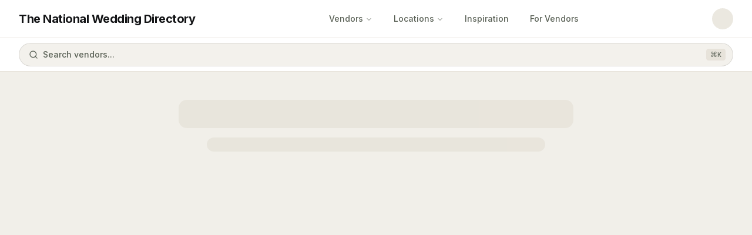

--- FILE ---
content_type: text/html; charset=utf-8
request_url: https://thenationalweddingdirectory.com.au/suppliers/celebrants/adelaide/it-must-be-love-celebrant/
body_size: 13027
content:
<!DOCTYPE html><html lang="en"><head><meta charSet="utf-8"/><meta name="viewport" content="width=device-width, initial-scale=1"/><link rel="stylesheet" href="/_next/static/chunks/d6a855780c433d2c.css?dpl=dpl_47qNC7bVVBHt7c8xc8aBNeGbhbPq" data-precedence="next"/><link rel="stylesheet" href="/_next/static/chunks/fb52bec6088a0e2d.css?dpl=dpl_47qNC7bVVBHt7c8xc8aBNeGbhbPq" data-precedence="next"/><link rel="preload" as="script" fetchPriority="low" href="/_next/static/chunks/d1bca9916626c47c.js?dpl=dpl_47qNC7bVVBHt7c8xc8aBNeGbhbPq"/><script src="/_next/static/chunks/eb5c283bcf5fe3ff.js?dpl=dpl_47qNC7bVVBHt7c8xc8aBNeGbhbPq" async=""></script><script src="/_next/static/chunks/3f7056c98b53b37d.js?dpl=dpl_47qNC7bVVBHt7c8xc8aBNeGbhbPq" async=""></script><script src="/_next/static/chunks/f116dc912b2ffba2.js?dpl=dpl_47qNC7bVVBHt7c8xc8aBNeGbhbPq" async=""></script><script src="/_next/static/chunks/2097e882f6a9856b.js?dpl=dpl_47qNC7bVVBHt7c8xc8aBNeGbhbPq" async=""></script><script src="/_next/static/chunks/turbopack-ade8ef56cc2c937e.js?dpl=dpl_47qNC7bVVBHt7c8xc8aBNeGbhbPq" async=""></script><script src="/_next/static/chunks/db4ac53a7d3e291f.js?dpl=dpl_47qNC7bVVBHt7c8xc8aBNeGbhbPq" async=""></script><script src="/_next/static/chunks/d64bcc76e849edbc.js?dpl=dpl_47qNC7bVVBHt7c8xc8aBNeGbhbPq" async=""></script><script src="/_next/static/chunks/db3c38dd7bf77346.js?dpl=dpl_47qNC7bVVBHt7c8xc8aBNeGbhbPq" async=""></script><script src="/_next/static/chunks/3d48aa286c9cb1c8.js?dpl=dpl_47qNC7bVVBHt7c8xc8aBNeGbhbPq" async=""></script><script src="/_next/static/chunks/ce7286aaf80a606e.js?dpl=dpl_47qNC7bVVBHt7c8xc8aBNeGbhbPq" async=""></script><script src="/_next/static/chunks/9c343a78b00a2fa2.js?dpl=dpl_47qNC7bVVBHt7c8xc8aBNeGbhbPq" async=""></script><script src="/_next/static/chunks/896b4a79e06afd00.js?dpl=dpl_47qNC7bVVBHt7c8xc8aBNeGbhbPq" async=""></script><script src="/_next/static/chunks/5858e63b22c910da.js?dpl=dpl_47qNC7bVVBHt7c8xc8aBNeGbhbPq" async=""></script><script src="/_next/static/chunks/540a58e22cc218c3.js?dpl=dpl_47qNC7bVVBHt7c8xc8aBNeGbhbPq" async=""></script><script src="/_next/static/chunks/d96012bcfc98706a.js?dpl=dpl_47qNC7bVVBHt7c8xc8aBNeGbhbPq" async=""></script><script src="/_next/static/chunks/d80b3790a119a285.js?dpl=dpl_47qNC7bVVBHt7c8xc8aBNeGbhbPq" async=""></script><meta name="next-size-adjust" content=""/><script src="/_next/static/chunks/a6dad97d9634a72d.js?dpl=dpl_47qNC7bVVBHt7c8xc8aBNeGbhbPq" noModule=""></script></head><body class="bg-background font-sans antialiased inter_6fa66812-module__FDuiPa__variable space_grotesk_300b2d3c-module__DXg7Aa__variable" style="--font-sans:&#x27;Inter&#x27;, &#x27;Inter Fallback&#x27;;--font-heading:&#x27;Inter&#x27;, &#x27;Inter Fallback&#x27;"><div hidden=""><!--$?--><template id="B:0"></template><!--/$--></div><script>((a,b,c,d,e,f,g,h)=>{let i=document.documentElement,j=["light","dark"];function k(b){var c;(Array.isArray(a)?a:[a]).forEach(a=>{let c="class"===a,d=c&&f?e.map(a=>f[a]||a):e;c?(i.classList.remove(...d),i.classList.add(f&&f[b]?f[b]:b)):i.setAttribute(a,b)}),c=b,h&&j.includes(c)&&(i.style.colorScheme=c)}if(d)k(d);else try{let a=localStorage.getItem(b)||c,d=g&&"system"===a?window.matchMedia("(prefers-color-scheme: dark)").matches?"dark":"light":a;k(d)}catch(a){}})("class","theme","light",null,["light","dark"],null,false,true)</script><!--$--><!--/$--><div class="flex flex-col min-h-screen"><header class="sticky top-0 z-50 w-full border-b border-border bg-card backdrop-blur transition-all duration-300 translate-y-0 opacity-100"><div class="w-full px-4 lg:px-8"><div class="flex h-16 items-center justify-between gap-4"><div class="flex items-center gap-3"><button class="inline-flex items-center justify-center gap-2 whitespace-nowrap rounded-md text-sm font-medium focus-visible:outline-none focus-visible:ring-1 focus-visible:ring-ring disabled:pointer-events-none disabled:opacity-50 [&amp;_svg]:pointer-events-none [&amp;_svg]:size-4 [&amp;_svg]:shrink-0 hover-elevate active-elevate-2 border border-transparent h-9 w-9 md:hidden" data-testid="button-mobile-menu"><svg xmlns="http://www.w3.org/2000/svg" width="24" height="24" viewBox="0 0 24 24" fill="none" stroke="currentColor" stroke-width="2" stroke-linecap="round" stroke-linejoin="round" class="lucide lucide-menu h-5 w-5"><line x1="4" x2="20" y1="12" y2="12"></line><line x1="4" x2="20" y1="6" y2="6"></line><line x1="4" x2="20" y1="18" y2="18"></line></svg><span class="sr-only">Open menu</span></button><a class="flex items-center gap-2" href="/"><span class="font-heading text-base sm:text-xl font-bold tracking-tight">The National Wedding Directory</span></a></div><nav aria-label="Main" data-orientation="horizontal" dir="ltr" class="relative z-10 flex max-w-max flex-1 items-center justify-center !hidden lg:!flex"><div style="position:relative"><ul data-orientation="horizontal" class="group flex flex-1 list-none items-center justify-center space-x-1" dir="ltr"><li><button id="radix-_R_2anjb_-trigger-radix-_R_2qanjb_" data-state="closed" aria-expanded="false" aria-controls="radix-_R_2anjb_-content-radix-_R_2qanjb_" class="group inline-flex h-10 w-max items-center justify-center rounded-md px-4 py-2 text-sm font-medium transition-colors hover:bg-accent focus:bg-accent focus:text-accent-foreground focus:outline-none disabled:pointer-events-none disabled:opacity-50 data-[state=open]:bg-accent/50 data-[state=open]:hover:bg-accent data-[state=open]:focus:bg-accent group bg-transparent text-muted-foreground hover:text-foreground data-[state=open]:text-foreground" data-radix-collection-item="">Vendors<!-- --> <svg xmlns="http://www.w3.org/2000/svg" width="24" height="24" viewBox="0 0 24 24" fill="none" stroke="currentColor" stroke-width="2" stroke-linecap="round" stroke-linejoin="round" class="lucide lucide-chevron-down relative top-[1px] ml-1 h-3 w-3 transition duration-200 group-data-[state=open]:rotate-180" aria-hidden="true"><path d="m6 9 6 6 6-6"></path></svg></button></li><li><button id="radix-_R_2anjb_-trigger-radix-_R_4qanjb_" data-state="closed" aria-expanded="false" aria-controls="radix-_R_2anjb_-content-radix-_R_4qanjb_" class="group inline-flex h-10 w-max items-center justify-center rounded-md px-4 py-2 text-sm font-medium transition-colors hover:bg-accent focus:bg-accent focus:text-accent-foreground focus:outline-none disabled:pointer-events-none disabled:opacity-50 data-[state=open]:bg-accent/50 data-[state=open]:hover:bg-accent data-[state=open]:focus:bg-accent group bg-transparent text-muted-foreground hover:text-foreground data-[state=open]:text-foreground" data-radix-collection-item="">Locations<!-- --> <svg xmlns="http://www.w3.org/2000/svg" width="24" height="24" viewBox="0 0 24 24" fill="none" stroke="currentColor" stroke-width="2" stroke-linecap="round" stroke-linejoin="round" class="lucide lucide-chevron-down relative top-[1px] ml-1 h-3 w-3 transition duration-200 group-data-[state=open]:rotate-180" aria-hidden="true"><path d="m6 9 6 6 6-6"></path></svg></button></li><li><a class="group inline-flex h-10 w-max items-center justify-center rounded-md px-4 py-2 text-sm font-medium transition-colors hover:bg-accent focus:bg-accent focus:text-accent-foreground focus:outline-none disabled:pointer-events-none disabled:opacity-50 data-[state=open]:text-accent-foreground data-[state=open]:bg-accent/50 data-[state=open]:hover:bg-accent data-[state=open]:focus:bg-accent bg-transparent text-muted-foreground hover:text-foreground" href="/blog" data-radix-collection-item="">Inspiration</a></li><li><a class="group inline-flex h-10 w-max items-center justify-center rounded-md px-4 py-2 text-sm font-medium transition-colors hover:bg-accent focus:bg-accent focus:text-accent-foreground focus:outline-none disabled:pointer-events-none disabled:opacity-50 data-[state=open]:text-accent-foreground data-[state=open]:bg-accent/50 data-[state=open]:hover:bg-accent data-[state=open]:focus:bg-accent bg-transparent text-muted-foreground hover:text-foreground" href="/vendor-signup" data-radix-collection-item="">For Vendors</a></li></ul></div><div class="absolute left-0 top-full flex justify-center"></div></nav><nav class="hidden md:flex lg:hidden items-center gap-4"><a class="text-sm font-medium transition-colors hover:text-primary text-muted-foreground" href="/wedding-vendors">Find Vendors</a><a class="text-sm font-medium transition-colors hover:text-primary text-muted-foreground" href="/blog">Inspiration</a><a class="text-sm font-medium transition-colors hover:text-primary text-muted-foreground" href="/vendor-signup">For Vendors</a></nav><div class="flex items-center gap-2 sm:gap-3"><div class="w-9 h-9 rounded-full bg-muted animate-pulse"></div></div></div></div></header><div class="sticky z-40 px-4 lg:px-8 py-2 bg-card/95 backdrop-blur border-b border-border transition-all duration-300 top-16 opacity-100 translate-y-0"><button class="inline-flex items-center gap-2 whitespace-nowrap font-medium focus-visible:outline-none focus-visible:ring-1 focus-visible:ring-ring disabled:pointer-events-none disabled:opacity-50 [&amp;_svg]:pointer-events-none [&amp;_svg]:size-4 [&amp;_svg]:shrink-0 hover-elevate active-elevate-2 border [border-color:var(--button-outline)] shadow-xs active:shadow-none min-h-9 px-4 py-2 relative h-10 w-full justify-start rounded-full bg-muted/50 text-sm text-muted-foreground" data-testid="button-search"><svg xmlns="http://www.w3.org/2000/svg" width="24" height="24" viewBox="0 0 24 24" fill="none" stroke="currentColor" stroke-width="2" stroke-linecap="round" stroke-linejoin="round" class="lucide lucide-search mr-2 h-4 w-4"><circle cx="11" cy="11" r="8"></circle><path d="m21 21-4.3-4.3"></path></svg><span>Search vendors...</span><kbd class="pointer-events-none absolute right-3 top-1/2 hidden h-5 -translate-y-1/2 select-none items-center gap-1 rounded border bg-muted px-1.5 font-mono text-[10px] font-medium opacity-100 sm:flex"><span class="text-xs">⌘</span>K</kbd></button></div><main class="flex-1"><!--$?--><template id="B:1"></template><main class="min-h-screen"><section class="relative min-h-[60vh] md:min-h-[70vh] bg-muted/30"><div class="max-w-7xl mx-auto px-4 lg:px-8 py-12"><div class="text-center mb-8"><div class="animate-pulse rounded-md bg-muted h-12 w-3/4 max-w-2xl mx-auto mb-4"></div><div class="animate-pulse rounded-md bg-muted h-6 w-1/2 max-w-xl mx-auto"></div></div><div class="grid grid-cols-2 md:grid-cols-4 gap-3 md:gap-4"><div class="relative rounded-xl overflow-hidden" style="aspect-ratio:3/4"><div class="animate-pulse rounded-md bg-muted absolute inset-0"></div></div><div class="relative rounded-xl overflow-hidden" style="aspect-ratio:4/3"><div class="animate-pulse rounded-md bg-muted absolute inset-0"></div></div><div class="relative rounded-xl overflow-hidden" style="aspect-ratio:4/3"><div class="animate-pulse rounded-md bg-muted absolute inset-0"></div></div><div class="relative rounded-xl overflow-hidden" style="aspect-ratio:3/4"><div class="animate-pulse rounded-md bg-muted absolute inset-0"></div></div><div class="relative rounded-xl overflow-hidden" style="aspect-ratio:4/3"><div class="animate-pulse rounded-md bg-muted absolute inset-0"></div></div><div class="relative rounded-xl overflow-hidden" style="aspect-ratio:4/3"><div class="animate-pulse rounded-md bg-muted absolute inset-0"></div></div><div class="relative rounded-xl overflow-hidden" style="aspect-ratio:3/4"><div class="animate-pulse rounded-md bg-muted absolute inset-0"></div></div><div class="relative rounded-xl overflow-hidden" style="aspect-ratio:4/3"><div class="animate-pulse rounded-md bg-muted absolute inset-0"></div></div></div></div></section><section class="py-8 md:py-12"><div class="max-w-7xl mx-auto px-4 lg:px-8"><div class="text-center mb-6"><div class="animate-pulse rounded-md bg-muted h-10 w-64 mx-auto mb-4"></div><div class="animate-pulse rounded-md bg-muted h-5 w-96 max-w-full mx-auto"></div></div><div class="grid grid-cols-2 gap-3 md:hidden"><div class="relative rounded-xl overflow-hidden" style="aspect-ratio:3/4"><div class="animate-pulse rounded-md bg-muted absolute inset-0"></div></div><div class="relative rounded-xl overflow-hidden" style="aspect-ratio:3/4"><div class="animate-pulse rounded-md bg-muted absolute inset-0"></div></div><div class="relative rounded-xl overflow-hidden" style="aspect-ratio:3/4"><div class="animate-pulse rounded-md bg-muted absolute inset-0"></div></div><div class="relative rounded-xl overflow-hidden" style="aspect-ratio:3/4"><div class="animate-pulse rounded-md bg-muted absolute inset-0"></div></div><div class="relative rounded-xl overflow-hidden" style="aspect-ratio:3/4"><div class="animate-pulse rounded-md bg-muted absolute inset-0"></div></div><div class="relative rounded-xl overflow-hidden" style="aspect-ratio:3/4"><div class="animate-pulse rounded-md bg-muted absolute inset-0"></div></div></div><div class="hidden md:flex gap-3 overflow-hidden"><div class="flex-shrink-0 w-1/5 relative rounded-xl overflow-hidden" style="aspect-ratio:3/4"><div class="animate-pulse rounded-md bg-muted absolute inset-0"></div></div><div class="flex-shrink-0 w-1/5 relative rounded-xl overflow-hidden" style="aspect-ratio:3/4"><div class="animate-pulse rounded-md bg-muted absolute inset-0"></div></div><div class="flex-shrink-0 w-1/5 relative rounded-xl overflow-hidden" style="aspect-ratio:3/4"><div class="animate-pulse rounded-md bg-muted absolute inset-0"></div></div><div class="flex-shrink-0 w-1/5 relative rounded-xl overflow-hidden" style="aspect-ratio:3/4"><div class="animate-pulse rounded-md bg-muted absolute inset-0"></div></div><div class="flex-shrink-0 w-1/5 relative rounded-xl overflow-hidden" style="aspect-ratio:3/4"><div class="animate-pulse rounded-md bg-muted absolute inset-0"></div></div></div><div class="text-center mt-6"><div class="animate-pulse bg-muted h-12 w-40 mx-auto rounded-full"></div></div></div></section><section class="py-16 md:py-24 bg-muted/30"><div class="max-w-7xl mx-auto px-4 lg:px-8"><div class="text-center mb-12"><div class="animate-pulse rounded-md bg-muted h-10 w-48 mx-auto mb-4"></div><div class="animate-pulse rounded-md bg-muted h-5 w-80 max-w-full mx-auto"></div></div><div class="grid grid-cols-1 md:grid-cols-3 gap-12"><div class="text-center"><div class="animate-pulse bg-muted w-16 h-16 rounded-full mx-auto mb-6"></div><div class="animate-pulse rounded-md bg-muted h-7 w-40 mx-auto mb-3"></div><div class="animate-pulse rounded-md bg-muted h-4 w-full mb-2"></div><div class="animate-pulse rounded-md bg-muted h-4 w-3/4 mx-auto"></div></div><div class="text-center"><div class="animate-pulse bg-muted w-16 h-16 rounded-full mx-auto mb-6"></div><div class="animate-pulse rounded-md bg-muted h-7 w-40 mx-auto mb-3"></div><div class="animate-pulse rounded-md bg-muted h-4 w-full mb-2"></div><div class="animate-pulse rounded-md bg-muted h-4 w-3/4 mx-auto"></div></div><div class="text-center"><div class="animate-pulse bg-muted w-16 h-16 rounded-full mx-auto mb-6"></div><div class="animate-pulse rounded-md bg-muted h-7 w-40 mx-auto mb-3"></div><div class="animate-pulse rounded-md bg-muted h-4 w-full mb-2"></div><div class="animate-pulse rounded-md bg-muted h-4 w-3/4 mx-auto"></div></div></div></div></section><section class="py-16 md:py-24"><div class="max-w-7xl mx-auto px-4 lg:px-8"><div class="text-center mb-12"><div class="animate-pulse rounded-md bg-muted h-10 w-56 mx-auto mb-4"></div><div class="animate-pulse rounded-md bg-muted h-5 w-80 max-w-full mx-auto"></div></div><div class="grid grid-cols-1 md:grid-cols-2 lg:grid-cols-3 gap-4"><div class="relative rounded-xl overflow-hidden h-48 md:h-56"><div class="animate-pulse rounded-md bg-muted absolute inset-0"></div></div><div class="relative rounded-xl overflow-hidden h-48 md:h-56"><div class="animate-pulse rounded-md bg-muted absolute inset-0"></div></div><div class="relative rounded-xl overflow-hidden h-48 md:h-56"><div class="animate-pulse rounded-md bg-muted absolute inset-0"></div></div><div class="relative rounded-xl overflow-hidden h-48 md:h-56"><div class="animate-pulse rounded-md bg-muted absolute inset-0"></div></div><div class="relative rounded-xl overflow-hidden h-48 md:h-56"><div class="animate-pulse rounded-md bg-muted absolute inset-0"></div></div><div class="relative rounded-xl overflow-hidden h-48 md:h-56"><div class="animate-pulse rounded-md bg-muted absolute inset-0"></div></div></div></div></section></main><!--/$--></main><footer class="bg-[#1a1a1a] text-white/80"><div class="max-w-7xl mx-auto px-4 lg:px-8 py-12 lg:py-16"><div class="mb-12"><div class="flex items-center gap-2 mb-6"><svg xmlns="http://www.w3.org/2000/svg" width="24" height="24" viewBox="0 0 24 24" fill="none" stroke="currentColor" stroke-width="2" stroke-linecap="round" stroke-linejoin="round" class="lucide lucide-heart w-6 h-6 text-terracotta fill-terracotta"><path d="M19 14c1.49-1.46 3-3.21 3-5.5A5.5 5.5 0 0 0 16.5 3c-1.76 0-3 .5-4.5 2-1.5-1.5-2.74-2-4.5-2A5.5 5.5 0 0 0 2 8.5c0 2.3 1.5 4.05 3 5.5l7 7Z"></path></svg><span class="font-heading text-xl font-semibold text-white">The National Wedding Directory</span></div><p class="text-white/60 max-w-md text-sm">Australia&#x27;s most comprehensive wedding planning platform. Connect with trusted vendors and create your dream wedding.</p></div><div class="mb-10"><h2 class="font-heading text-lg font-semibold text-white mb-6">Browse by Category</h2><div class="grid grid-cols-2 md:grid-cols-3 lg:grid-cols-5 gap-4"><a class="text-sm text-white/60 hover:text-terracotta transition-colors" data-testid="footer-link-category-wedding-venues" href="/wedding-vendors/wedding-venues">Venues</a><a class="text-sm text-white/60 hover:text-terracotta transition-colors" data-testid="footer-link-category-wedding-photography" href="/wedding-vendors/wedding-photography">Photography</a><a class="text-sm text-white/60 hover:text-terracotta transition-colors" data-testid="footer-link-category-wedding-video" href="/wedding-vendors/wedding-video">Video</a><a class="text-sm text-white/60 hover:text-terracotta transition-colors" data-testid="footer-link-category-wedding-flowers" href="/wedding-vendors/wedding-flowers">Flowers</a><a class="text-sm text-white/60 hover:text-terracotta transition-colors" data-testid="footer-link-category-wedding-caterers" href="/wedding-vendors/wedding-caterers">Caterers</a><a class="text-sm text-white/60 hover:text-terracotta transition-colors" data-testid="footer-link-category-wedding-cakes" href="/wedding-vendors/wedding-cakes">Wedding Cakes</a><a class="text-sm text-white/60 hover:text-terracotta transition-colors" data-testid="footer-link-category-wedding-music" href="/wedding-vendors/wedding-music">Music</a><a class="text-sm text-white/60 hover:text-terracotta transition-colors" data-testid="footer-link-category-wedding-hair" href="/wedding-vendors/wedding-hair">Hair &amp; Makeup</a><a class="text-sm text-white/60 hover:text-terracotta transition-colors" data-testid="footer-link-category-wedding-planner" href="/wedding-vendors/wedding-planner">Wedding Planners</a><a class="text-sm text-white/60 hover:text-terracotta transition-colors" data-testid="footer-link-category-marriage-celebrant" href="/wedding-vendors/marriage-celebrant">Marriage Celebrants</a><a class="text-sm text-white/60 hover:text-terracotta transition-colors" data-testid="footer-link-category-wedding-dress" href="/wedding-vendors/wedding-dress">Wedding Dresses</a><a class="text-sm text-white/60 hover:text-terracotta transition-colors" data-testid="footer-link-category-bridesmaids" href="/wedding-vendors/bridesmaids">Bridesmaids Dresses</a><a class="text-sm text-white/60 hover:text-terracotta transition-colors" data-testid="footer-link-category-flower-girls" href="/wedding-vendors/flower-girls">Flower Girl Dresses</a><a class="text-sm text-white/60 hover:text-terracotta transition-colors" data-testid="footer-link-category-formal-wear" href="/wedding-vendors/formal-wear">Formal Wear</a><a class="text-sm text-white/60 hover:text-terracotta transition-colors" data-testid="footer-link-category-wedding-jewellery" href="/wedding-vendors/wedding-jewellery">Jewellery</a><a class="text-sm text-white/60 hover:text-terracotta transition-colors" data-testid="footer-link-category-wedding-invitations" href="/wedding-vendors/wedding-invitations">Invitations</a><a class="text-sm text-white/60 hover:text-terracotta transition-colors" data-testid="footer-link-category-wedding-cars" href="/wedding-vendors/wedding-cars">Cars</a><a class="text-sm text-white/60 hover:text-terracotta transition-colors" data-testid="footer-link-category-photo-booth" href="/wedding-vendors/photo-booth">Photo Booth</a><a class="text-sm text-white/60 hover:text-terracotta transition-colors" data-testid="footer-link-category-wedding-hire" href="/wedding-vendors/wedding-hire">Hire</a><a class="text-sm text-white/60 hover:text-terracotta transition-colors" data-testid="footer-link-category-wedding-decorations" href="/wedding-vendors/wedding-decorations">Decorations</a><a class="text-sm text-white/60 hover:text-terracotta transition-colors" data-testid="footer-link-category-wedding-stylists" href="/wedding-vendors/wedding-stylists">Stylists</a><a class="text-sm text-white/60 hover:text-terracotta transition-colors" data-testid="footer-link-category-bomboniere" href="/wedding-vendors/bomboniere">Bomboniere</a><a class="text-sm text-white/60 hover:text-terracotta transition-colors" data-testid="footer-link-category-honeymoon" href="/wedding-vendors/honeymoon">Honeymoon &amp; Travel</a><a class="text-sm text-white/60 hover:text-terracotta transition-colors" data-testid="footer-link-category-wedding-accessories" href="/wedding-vendors/wedding-accessories">Accessories</a><a class="text-sm text-white/60 hover:text-terracotta transition-colors" data-testid="footer-link-category-wedding-accommodation" href="/wedding-vendors/wedding-accommodation">Accommodation</a><a class="text-sm text-white/60 hover:text-terracotta transition-colors" data-testid="footer-link-category-wedding-beauty-services" href="/wedding-vendors/wedding-beauty-services">Beauty Services</a><a class="text-sm text-white/60 hover:text-terracotta transition-colors" data-testid="footer-link-category-wedding-services" href="/wedding-vendors/wedding-services">Services</a><a class="text-sm text-white/60 hover:text-terracotta transition-colors" data-testid="footer-link-category-wedding-shoes" href="/wedding-vendors/wedding-shoes">Shoes</a><a class="text-sm text-white/60 hover:text-terracotta transition-colors" data-testid="footer-link-category-lingerie" href="/wedding-vendors/lingerie">Lingerie</a><a class="text-sm text-white/60 hover:text-terracotta transition-colors" data-testid="footer-link-category-hens-party" href="/wedding-vendors/hens-party">Hens &amp; Bucks Parties</a><a class="text-sm text-white/60 hover:text-terracotta transition-colors" data-testid="footer-link-category-engagement-venues" href="/wedding-vendors/engagement-venues">Engagement Venues</a><a class="text-sm text-white/60 hover:text-terracotta transition-colors" data-testid="footer-link-category-boudoir-photography" href="/wedding-vendors/boudoir-photography">Boudoir Photography</a></div></div><div class="border-t border-white/10 pt-10"><h2 class="font-heading text-lg font-semibold text-white mb-6">Popular Wedding Vendor Searches</h2><div class="mb-8"><h3 class="font-medium text-white/90 mb-4 text-sm">New South Wales</h3><div class="grid grid-cols-1 sm:grid-cols-2 md:grid-cols-3 lg:grid-cols-4 xl:grid-cols-5 gap-x-4 gap-y-2"><a class="text-xs text-white/50 hover:text-terracotta transition-colors" data-testid="footer-link-venues-sydney" href="/wedding-vendors/venues/sydney">Sydney<!-- --> <!-- -->Wedding Venues</a><a class="text-xs text-white/50 hover:text-terracotta transition-colors" data-testid="footer-link-photography-sydney" href="/wedding-vendors/photography/sydney">Sydney<!-- --> <!-- -->Wedding Photographers</a><a class="text-xs text-white/50 hover:text-terracotta transition-colors" data-testid="footer-link-videography-sydney" href="/wedding-vendors/videography/sydney">Sydney<!-- --> <!-- -->Wedding Videographers</a><a class="text-xs text-white/50 hover:text-terracotta transition-colors" data-testid="footer-link-florists-sydney" href="/wedding-vendors/florists/sydney">Sydney<!-- --> <!-- -->Wedding Florists</a><a class="text-xs text-white/50 hover:text-terracotta transition-colors" data-testid="footer-link-catering-sydney" href="/wedding-vendors/catering/sydney">Sydney<!-- --> <!-- -->Wedding Caterers</a><a class="text-xs text-white/50 hover:text-terracotta transition-colors" data-testid="footer-link-wedding-cakes-sydney" href="/wedding-vendors/wedding-cakes/sydney">Sydney<!-- --> <!-- -->Wedding Cake Makers</a><a class="text-xs text-white/50 hover:text-terracotta transition-colors" data-testid="footer-link-venues-hunter-valley" href="/wedding-vendors/venues/hunter-valley">Hunter Valley<!-- --> <!-- -->Wedding Venues</a><a class="text-xs text-white/50 hover:text-terracotta transition-colors" data-testid="footer-link-photography-hunter-valley" href="/wedding-vendors/photography/hunter-valley">Hunter Valley<!-- --> <!-- -->Wedding Photographers</a><a class="text-xs text-white/50 hover:text-terracotta transition-colors" data-testid="footer-link-videography-hunter-valley" href="/wedding-vendors/videography/hunter-valley">Hunter Valley<!-- --> <!-- -->Wedding Videographers</a><a class="text-xs text-white/50 hover:text-terracotta transition-colors" data-testid="footer-link-florists-hunter-valley" href="/wedding-vendors/florists/hunter-valley">Hunter Valley<!-- --> <!-- -->Wedding Florists</a><a class="text-xs text-white/50 hover:text-terracotta transition-colors" data-testid="footer-link-catering-hunter-valley" href="/wedding-vendors/catering/hunter-valley">Hunter Valley<!-- --> <!-- -->Wedding Caterers</a><a class="text-xs text-white/50 hover:text-terracotta transition-colors" data-testid="footer-link-wedding-cakes-hunter-valley" href="/wedding-vendors/wedding-cakes/hunter-valley">Hunter Valley<!-- --> <!-- -->Wedding Cake Makers</a><a class="text-xs text-white/50 hover:text-terracotta transition-colors" data-testid="footer-link-venues-central-coast" href="/wedding-vendors/venues/central-coast">Central Coast<!-- --> <!-- -->Wedding Venues</a><a class="text-xs text-white/50 hover:text-terracotta transition-colors" data-testid="footer-link-photography-central-coast" href="/wedding-vendors/photography/central-coast">Central Coast<!-- --> <!-- -->Wedding Photographers</a><a class="text-xs text-white/50 hover:text-terracotta transition-colors" data-testid="footer-link-videography-central-coast" href="/wedding-vendors/videography/central-coast">Central Coast<!-- --> <!-- -->Wedding Videographers</a><a class="text-xs text-white/50 hover:text-terracotta transition-colors" data-testid="footer-link-florists-central-coast" href="/wedding-vendors/florists/central-coast">Central Coast<!-- --> <!-- -->Wedding Florists</a><a class="text-xs text-white/50 hover:text-terracotta transition-colors" data-testid="footer-link-catering-central-coast" href="/wedding-vendors/catering/central-coast">Central Coast<!-- --> <!-- -->Wedding Caterers</a><a class="text-xs text-white/50 hover:text-terracotta transition-colors" data-testid="footer-link-wedding-cakes-central-coast" href="/wedding-vendors/wedding-cakes/central-coast">Central Coast<!-- --> <!-- -->Wedding Cake Makers</a><a class="text-xs text-white/50 hover:text-terracotta transition-colors" data-testid="footer-link-venues-blue-mountains" href="/wedding-vendors/venues/blue-mountains">Blue Mountains<!-- --> <!-- -->Wedding Venues</a><a class="text-xs text-white/50 hover:text-terracotta transition-colors" data-testid="footer-link-photography-blue-mountains" href="/wedding-vendors/photography/blue-mountains">Blue Mountains<!-- --> <!-- -->Wedding Photographers</a><a class="text-xs text-white/50 hover:text-terracotta transition-colors" data-testid="footer-link-videography-blue-mountains" href="/wedding-vendors/videography/blue-mountains">Blue Mountains<!-- --> <!-- -->Wedding Videographers</a><a class="text-xs text-white/50 hover:text-terracotta transition-colors" data-testid="footer-link-florists-blue-mountains" href="/wedding-vendors/florists/blue-mountains">Blue Mountains<!-- --> <!-- -->Wedding Florists</a><a class="text-xs text-white/50 hover:text-terracotta transition-colors" data-testid="footer-link-catering-blue-mountains" href="/wedding-vendors/catering/blue-mountains">Blue Mountains<!-- --> <!-- -->Wedding Caterers</a><a class="text-xs text-white/50 hover:text-terracotta transition-colors" data-testid="footer-link-wedding-cakes-blue-mountains" href="/wedding-vendors/wedding-cakes/blue-mountains">Blue Mountains<!-- --> <!-- -->Wedding Cake Makers</a><a class="text-xs text-white/50 hover:text-terracotta transition-colors" data-testid="footer-link-venues-south-coast" href="/wedding-vendors/venues/south-coast">South Coast<!-- --> <!-- -->Wedding Venues</a><a class="text-xs text-white/50 hover:text-terracotta transition-colors" data-testid="footer-link-photography-south-coast" href="/wedding-vendors/photography/south-coast">South Coast<!-- --> <!-- -->Wedding Photographers</a><a class="text-xs text-white/50 hover:text-terracotta transition-colors" data-testid="footer-link-videography-south-coast" href="/wedding-vendors/videography/south-coast">South Coast<!-- --> <!-- -->Wedding Videographers</a><a class="text-xs text-white/50 hover:text-terracotta transition-colors" data-testid="footer-link-florists-south-coast" href="/wedding-vendors/florists/south-coast">South Coast<!-- --> <!-- -->Wedding Florists</a><a class="text-xs text-white/50 hover:text-terracotta transition-colors" data-testid="footer-link-catering-south-coast" href="/wedding-vendors/catering/south-coast">South Coast<!-- --> <!-- -->Wedding Caterers</a><a class="text-xs text-white/50 hover:text-terracotta transition-colors" data-testid="footer-link-wedding-cakes-south-coast" href="/wedding-vendors/wedding-cakes/south-coast">South Coast<!-- --> <!-- -->Wedding Cake Makers</a><a class="text-xs text-white/50 hover:text-terracotta transition-colors" data-testid="footer-link-venues-byron-bay" href="/wedding-vendors/venues/byron-bay">Byron Bay<!-- --> <!-- -->Wedding Venues</a><a class="text-xs text-white/50 hover:text-terracotta transition-colors" data-testid="footer-link-photography-byron-bay" href="/wedding-vendors/photography/byron-bay">Byron Bay<!-- --> <!-- -->Wedding Photographers</a><a class="text-xs text-white/50 hover:text-terracotta transition-colors" data-testid="footer-link-videography-byron-bay" href="/wedding-vendors/videography/byron-bay">Byron Bay<!-- --> <!-- -->Wedding Videographers</a><a class="text-xs text-white/50 hover:text-terracotta transition-colors" data-testid="footer-link-florists-byron-bay" href="/wedding-vendors/florists/byron-bay">Byron Bay<!-- --> <!-- -->Wedding Florists</a><a class="text-xs text-white/50 hover:text-terracotta transition-colors" data-testid="footer-link-catering-byron-bay" href="/wedding-vendors/catering/byron-bay">Byron Bay<!-- --> <!-- -->Wedding Caterers</a><a class="text-xs text-white/50 hover:text-terracotta transition-colors" data-testid="footer-link-wedding-cakes-byron-bay" href="/wedding-vendors/wedding-cakes/byron-bay">Byron Bay<!-- --> <!-- -->Wedding Cake Makers</a><a class="text-xs text-white/50 hover:text-terracotta transition-colors" data-testid="footer-link-venues-newcastle" href="/wedding-vendors/venues/newcastle">Newcastle<!-- --> <!-- -->Wedding Venues</a><a class="text-xs text-white/50 hover:text-terracotta transition-colors" data-testid="footer-link-photography-newcastle" href="/wedding-vendors/photography/newcastle">Newcastle<!-- --> <!-- -->Wedding Photographers</a><a class="text-xs text-white/50 hover:text-terracotta transition-colors" data-testid="footer-link-videography-newcastle" href="/wedding-vendors/videography/newcastle">Newcastle<!-- --> <!-- -->Wedding Videographers</a><a class="text-xs text-white/50 hover:text-terracotta transition-colors" data-testid="footer-link-florists-newcastle" href="/wedding-vendors/florists/newcastle">Newcastle<!-- --> <!-- -->Wedding Florists</a><a class="text-xs text-white/50 hover:text-terracotta transition-colors" data-testid="footer-link-catering-newcastle" href="/wedding-vendors/catering/newcastle">Newcastle<!-- --> <!-- -->Wedding Caterers</a><a class="text-xs text-white/50 hover:text-terracotta transition-colors" data-testid="footer-link-wedding-cakes-newcastle" href="/wedding-vendors/wedding-cakes/newcastle">Newcastle<!-- --> <!-- -->Wedding Cake Makers</a><a class="text-xs text-white/50 hover:text-terracotta transition-colors" data-testid="footer-link-venues-wollongong" href="/wedding-vendors/venues/wollongong">Wollongong<!-- --> <!-- -->Wedding Venues</a><a class="text-xs text-white/50 hover:text-terracotta transition-colors" data-testid="footer-link-photography-wollongong" href="/wedding-vendors/photography/wollongong">Wollongong<!-- --> <!-- -->Wedding Photographers</a><a class="text-xs text-white/50 hover:text-terracotta transition-colors" data-testid="footer-link-videography-wollongong" href="/wedding-vendors/videography/wollongong">Wollongong<!-- --> <!-- -->Wedding Videographers</a><a class="text-xs text-white/50 hover:text-terracotta transition-colors" data-testid="footer-link-florists-wollongong" href="/wedding-vendors/florists/wollongong">Wollongong<!-- --> <!-- -->Wedding Florists</a><a class="text-xs text-white/50 hover:text-terracotta transition-colors" data-testid="footer-link-catering-wollongong" href="/wedding-vendors/catering/wollongong">Wollongong<!-- --> <!-- -->Wedding Caterers</a><a class="text-xs text-white/50 hover:text-terracotta transition-colors" data-testid="footer-link-wedding-cakes-wollongong" href="/wedding-vendors/wedding-cakes/wollongong">Wollongong<!-- --> <!-- -->Wedding Cake Makers</a><a class="text-xs text-white/50 hover:text-terracotta transition-colors" data-testid="footer-link-venues-southern-highlands" href="/wedding-vendors/venues/southern-highlands">Southern Highlands<!-- --> <!-- -->Wedding Venues</a><a class="text-xs text-white/50 hover:text-terracotta transition-colors" data-testid="footer-link-photography-southern-highlands" href="/wedding-vendors/photography/southern-highlands">Southern Highlands<!-- --> <!-- -->Wedding Photographers</a><a class="text-xs text-white/50 hover:text-terracotta transition-colors" data-testid="footer-link-videography-southern-highlands" href="/wedding-vendors/videography/southern-highlands">Southern Highlands<!-- --> <!-- -->Wedding Videographers</a><a class="text-xs text-white/50 hover:text-terracotta transition-colors" data-testid="footer-link-florists-southern-highlands" href="/wedding-vendors/florists/southern-highlands">Southern Highlands<!-- --> <!-- -->Wedding Florists</a><a class="text-xs text-white/50 hover:text-terracotta transition-colors" data-testid="footer-link-catering-southern-highlands" href="/wedding-vendors/catering/southern-highlands">Southern Highlands<!-- --> <!-- -->Wedding Caterers</a><a class="text-xs text-white/50 hover:text-terracotta transition-colors" data-testid="footer-link-wedding-cakes-southern-highlands" href="/wedding-vendors/wedding-cakes/southern-highlands">Southern Highlands<!-- --> <!-- -->Wedding Cake Makers</a><a class="text-xs text-white/50 hover:text-terracotta transition-colors" data-testid="footer-link-venues-lismore-byron" href="/wedding-vendors/venues/lismore-byron">Far North Coast<!-- --> <!-- -->Wedding Venues</a><a class="text-xs text-white/50 hover:text-terracotta transition-colors" data-testid="footer-link-photography-lismore-byron" href="/wedding-vendors/photography/lismore-byron">Far North Coast<!-- --> <!-- -->Wedding Photographers</a><a class="text-xs text-white/50 hover:text-terracotta transition-colors" data-testid="footer-link-videography-lismore-byron" href="/wedding-vendors/videography/lismore-byron">Far North Coast<!-- --> <!-- -->Wedding Videographers</a><a class="text-xs text-white/50 hover:text-terracotta transition-colors" data-testid="footer-link-florists-lismore-byron" href="/wedding-vendors/florists/lismore-byron">Far North Coast<!-- --> <!-- -->Wedding Florists</a><a class="text-xs text-white/50 hover:text-terracotta transition-colors" data-testid="footer-link-catering-lismore-byron" href="/wedding-vendors/catering/lismore-byron">Far North Coast<!-- --> <!-- -->Wedding Caterers</a><a class="text-xs text-white/50 hover:text-terracotta transition-colors" data-testid="footer-link-wedding-cakes-lismore-byron" href="/wedding-vendors/wedding-cakes/lismore-byron">Far North Coast<!-- --> <!-- -->Wedding Cake Makers</a><a class="text-xs text-white/50 hover:text-terracotta transition-colors" data-testid="footer-link-venues-port-macquarie" href="/wedding-vendors/venues/port-macquarie">Port Macquarie<!-- --> <!-- -->Wedding Venues</a><a class="text-xs text-white/50 hover:text-terracotta transition-colors" data-testid="footer-link-photography-port-macquarie" href="/wedding-vendors/photography/port-macquarie">Port Macquarie<!-- --> <!-- -->Wedding Photographers</a><a class="text-xs text-white/50 hover:text-terracotta transition-colors" data-testid="footer-link-videography-port-macquarie" href="/wedding-vendors/videography/port-macquarie">Port Macquarie<!-- --> <!-- -->Wedding Videographers</a><a class="text-xs text-white/50 hover:text-terracotta transition-colors" data-testid="footer-link-florists-port-macquarie" href="/wedding-vendors/florists/port-macquarie">Port Macquarie<!-- --> <!-- -->Wedding Florists</a><a class="text-xs text-white/50 hover:text-terracotta transition-colors" data-testid="footer-link-catering-port-macquarie" href="/wedding-vendors/catering/port-macquarie">Port Macquarie<!-- --> <!-- -->Wedding Caterers</a><a class="text-xs text-white/50 hover:text-terracotta transition-colors" data-testid="footer-link-wedding-cakes-port-macquarie" href="/wedding-vendors/wedding-cakes/port-macquarie">Port Macquarie<!-- --> <!-- -->Wedding Cake Makers</a><a class="text-xs text-white/50 hover:text-terracotta transition-colors" data-testid="footer-link-venues-coffs-harbour" href="/wedding-vendors/venues/coffs-harbour">Coffs Harbour<!-- --> <!-- -->Wedding Venues</a><a class="text-xs text-white/50 hover:text-terracotta transition-colors" data-testid="footer-link-photography-coffs-harbour" href="/wedding-vendors/photography/coffs-harbour">Coffs Harbour<!-- --> <!-- -->Wedding Photographers</a><a class="text-xs text-white/50 hover:text-terracotta transition-colors" data-testid="footer-link-videography-coffs-harbour" href="/wedding-vendors/videography/coffs-harbour">Coffs Harbour<!-- --> <!-- -->Wedding Videographers</a><a class="text-xs text-white/50 hover:text-terracotta transition-colors" data-testid="footer-link-florists-coffs-harbour" href="/wedding-vendors/florists/coffs-harbour">Coffs Harbour<!-- --> <!-- -->Wedding Florists</a><a class="text-xs text-white/50 hover:text-terracotta transition-colors" data-testid="footer-link-catering-coffs-harbour" href="/wedding-vendors/catering/coffs-harbour">Coffs Harbour<!-- --> <!-- -->Wedding Caterers</a><a class="text-xs text-white/50 hover:text-terracotta transition-colors" data-testid="footer-link-wedding-cakes-coffs-harbour" href="/wedding-vendors/wedding-cakes/coffs-harbour">Coffs Harbour<!-- --> <!-- -->Wedding Cake Makers</a><a class="text-xs text-white/50 hover:text-terracotta transition-colors" data-testid="footer-link-venues-penrith-blue-mountains" href="/wedding-vendors/venues/penrith-blue-mountains">Penrith / Blue Mountains<!-- --> <!-- -->Wedding Venues</a><a class="text-xs text-white/50 hover:text-terracotta transition-colors" data-testid="footer-link-photography-penrith-blue-mountains" href="/wedding-vendors/photography/penrith-blue-mountains">Penrith / Blue Mountains<!-- --> <!-- -->Wedding Photographers</a><a class="text-xs text-white/50 hover:text-terracotta transition-colors" data-testid="footer-link-videography-penrith-blue-mountains" href="/wedding-vendors/videography/penrith-blue-mountains">Penrith / Blue Mountains<!-- --> <!-- -->Wedding Videographers</a><a class="text-xs text-white/50 hover:text-terracotta transition-colors" data-testid="footer-link-florists-penrith-blue-mountains" href="/wedding-vendors/florists/penrith-blue-mountains">Penrith / Blue Mountains<!-- --> <!-- -->Wedding Florists</a><a class="text-xs text-white/50 hover:text-terracotta transition-colors" data-testid="footer-link-catering-penrith-blue-mountains" href="/wedding-vendors/catering/penrith-blue-mountains">Penrith / Blue Mountains<!-- --> <!-- -->Wedding Caterers</a><a class="text-xs text-white/50 hover:text-terracotta transition-colors" data-testid="footer-link-wedding-cakes-penrith-blue-mountains" href="/wedding-vendors/wedding-cakes/penrith-blue-mountains">Penrith / Blue Mountains<!-- --> <!-- -->Wedding Cake Makers</a><a class="text-xs text-white/50 hover:text-terracotta transition-colors" data-testid="footer-link-venues-port-stephens" href="/wedding-vendors/venues/port-stephens">Port Stephens<!-- --> <!-- -->Wedding Venues</a><a class="text-xs text-white/50 hover:text-terracotta transition-colors" data-testid="footer-link-photography-port-stephens" href="/wedding-vendors/photography/port-stephens">Port Stephens<!-- --> <!-- -->Wedding Photographers</a><a class="text-xs text-white/50 hover:text-terracotta transition-colors" data-testid="footer-link-videography-port-stephens" href="/wedding-vendors/videography/port-stephens">Port Stephens<!-- --> <!-- -->Wedding Videographers</a><a class="text-xs text-white/50 hover:text-terracotta transition-colors" data-testid="footer-link-florists-port-stephens" href="/wedding-vendors/florists/port-stephens">Port Stephens<!-- --> <!-- -->Wedding Florists</a><a class="text-xs text-white/50 hover:text-terracotta transition-colors" data-testid="footer-link-catering-port-stephens" href="/wedding-vendors/catering/port-stephens">Port Stephens<!-- --> <!-- -->Wedding Caterers</a><a class="text-xs text-white/50 hover:text-terracotta transition-colors" data-testid="footer-link-wedding-cakes-port-stephens" href="/wedding-vendors/wedding-cakes/port-stephens">Port Stephens<!-- --> <!-- -->Wedding Cake Makers</a><a class="text-xs text-white/50 hover:text-terracotta transition-colors" data-testid="footer-link-venues-country-nsw" href="/wedding-vendors/venues/country-nsw">Regional NSW<!-- --> <!-- -->Wedding Venues</a><a class="text-xs text-white/50 hover:text-terracotta transition-colors" data-testid="footer-link-photography-country-nsw" href="/wedding-vendors/photography/country-nsw">Regional NSW<!-- --> <!-- -->Wedding Photographers</a><a class="text-xs text-white/50 hover:text-terracotta transition-colors" data-testid="footer-link-videography-country-nsw" href="/wedding-vendors/videography/country-nsw">Regional NSW<!-- --> <!-- -->Wedding Videographers</a><a class="text-xs text-white/50 hover:text-terracotta transition-colors" data-testid="footer-link-florists-country-nsw" href="/wedding-vendors/florists/country-nsw">Regional NSW<!-- --> <!-- -->Wedding Florists</a><a class="text-xs text-white/50 hover:text-terracotta transition-colors" data-testid="footer-link-catering-country-nsw" href="/wedding-vendors/catering/country-nsw">Regional NSW<!-- --> <!-- -->Wedding Caterers</a><a class="text-xs text-white/50 hover:text-terracotta transition-colors" data-testid="footer-link-wedding-cakes-country-nsw" href="/wedding-vendors/wedding-cakes/country-nsw">Regional NSW<!-- --> <!-- -->Wedding Cake Makers</a><a class="text-xs text-white/50 hover:text-terracotta transition-colors" data-testid="footer-link-venues-wagga-wagga" href="/wedding-vendors/venues/wagga-wagga">Wagga Wagga<!-- --> <!-- -->Wedding Venues</a><a class="text-xs text-white/50 hover:text-terracotta transition-colors" data-testid="footer-link-photography-wagga-wagga" href="/wedding-vendors/photography/wagga-wagga">Wagga Wagga<!-- --> <!-- -->Wedding Photographers</a><a class="text-xs text-white/50 hover:text-terracotta transition-colors" data-testid="footer-link-videography-wagga-wagga" href="/wedding-vendors/videography/wagga-wagga">Wagga Wagga<!-- --> <!-- -->Wedding Videographers</a><a class="text-xs text-white/50 hover:text-terracotta transition-colors" data-testid="footer-link-florists-wagga-wagga" href="/wedding-vendors/florists/wagga-wagga">Wagga Wagga<!-- --> <!-- -->Wedding Florists</a><a class="text-xs text-white/50 hover:text-terracotta transition-colors" data-testid="footer-link-catering-wagga-wagga" href="/wedding-vendors/catering/wagga-wagga">Wagga Wagga<!-- --> <!-- -->Wedding Caterers</a><a class="text-xs text-white/50 hover:text-terracotta transition-colors" data-testid="footer-link-wedding-cakes-wagga-wagga" href="/wedding-vendors/wedding-cakes/wagga-wagga">Wagga Wagga<!-- --> <!-- -->Wedding Cake Makers</a><a class="text-xs text-white/50 hover:text-terracotta transition-colors" data-testid="footer-link-venues-albury-wodonga" href="/wedding-vendors/venues/albury-wodonga">Albury / Wodonga<!-- --> <!-- -->Wedding Venues</a><a class="text-xs text-white/50 hover:text-terracotta transition-colors" data-testid="footer-link-photography-albury-wodonga" href="/wedding-vendors/photography/albury-wodonga">Albury / Wodonga<!-- --> <!-- -->Wedding Photographers</a><a class="text-xs text-white/50 hover:text-terracotta transition-colors" data-testid="footer-link-videography-albury-wodonga" href="/wedding-vendors/videography/albury-wodonga">Albury / Wodonga<!-- --> <!-- -->Wedding Videographers</a><a class="text-xs text-white/50 hover:text-terracotta transition-colors" data-testid="footer-link-florists-albury-wodonga" href="/wedding-vendors/florists/albury-wodonga">Albury / Wodonga<!-- --> <!-- -->Wedding Florists</a><a class="text-xs text-white/50 hover:text-terracotta transition-colors" data-testid="footer-link-catering-albury-wodonga" href="/wedding-vendors/catering/albury-wodonga">Albury / Wodonga<!-- --> <!-- -->Wedding Caterers</a><a class="text-xs text-white/50 hover:text-terracotta transition-colors" data-testid="footer-link-wedding-cakes-albury-wodonga" href="/wedding-vendors/wedding-cakes/albury-wodonga">Albury / Wodonga<!-- --> <!-- -->Wedding Cake Makers</a></div></div><div class="mb-8"><h3 class="font-medium text-white/90 mb-4 text-sm">Victoria</h3><div class="grid grid-cols-1 sm:grid-cols-2 md:grid-cols-3 lg:grid-cols-4 xl:grid-cols-5 gap-x-4 gap-y-2"><a class="text-xs text-white/50 hover:text-terracotta transition-colors" data-testid="footer-link-venues-melbourne" href="/wedding-vendors/venues/melbourne">Melbourne<!-- --> <!-- -->Wedding Venues</a><a class="text-xs text-white/50 hover:text-terracotta transition-colors" data-testid="footer-link-photography-melbourne" href="/wedding-vendors/photography/melbourne">Melbourne<!-- --> <!-- -->Wedding Photographers</a><a class="text-xs text-white/50 hover:text-terracotta transition-colors" data-testid="footer-link-videography-melbourne" href="/wedding-vendors/videography/melbourne">Melbourne<!-- --> <!-- -->Wedding Videographers</a><a class="text-xs text-white/50 hover:text-terracotta transition-colors" data-testid="footer-link-florists-melbourne" href="/wedding-vendors/florists/melbourne">Melbourne<!-- --> <!-- -->Wedding Florists</a><a class="text-xs text-white/50 hover:text-terracotta transition-colors" data-testid="footer-link-catering-melbourne" href="/wedding-vendors/catering/melbourne">Melbourne<!-- --> <!-- -->Wedding Caterers</a><a class="text-xs text-white/50 hover:text-terracotta transition-colors" data-testid="footer-link-wedding-cakes-melbourne" href="/wedding-vendors/wedding-cakes/melbourne">Melbourne<!-- --> <!-- -->Wedding Cake Makers</a><a class="text-xs text-white/50 hover:text-terracotta transition-colors" data-testid="footer-link-venues-yarra-valley" href="/wedding-vendors/venues/yarra-valley">Yarra Valley<!-- --> <!-- -->Wedding Venues</a><a class="text-xs text-white/50 hover:text-terracotta transition-colors" data-testid="footer-link-photography-yarra-valley" href="/wedding-vendors/photography/yarra-valley">Yarra Valley<!-- --> <!-- -->Wedding Photographers</a><a class="text-xs text-white/50 hover:text-terracotta transition-colors" data-testid="footer-link-videography-yarra-valley" href="/wedding-vendors/videography/yarra-valley">Yarra Valley<!-- --> <!-- -->Wedding Videographers</a><a class="text-xs text-white/50 hover:text-terracotta transition-colors" data-testid="footer-link-florists-yarra-valley" href="/wedding-vendors/florists/yarra-valley">Yarra Valley<!-- --> <!-- -->Wedding Florists</a><a class="text-xs text-white/50 hover:text-terracotta transition-colors" data-testid="footer-link-catering-yarra-valley" href="/wedding-vendors/catering/yarra-valley">Yarra Valley<!-- --> <!-- -->Wedding Caterers</a><a class="text-xs text-white/50 hover:text-terracotta transition-colors" data-testid="footer-link-wedding-cakes-yarra-valley" href="/wedding-vendors/wedding-cakes/yarra-valley">Yarra Valley<!-- --> <!-- -->Wedding Cake Makers</a><a class="text-xs text-white/50 hover:text-terracotta transition-colors" data-testid="footer-link-venues-mornington-peninsula" href="/wedding-vendors/venues/mornington-peninsula">Mornington Peninsula<!-- --> <!-- -->Wedding Venues</a><a class="text-xs text-white/50 hover:text-terracotta transition-colors" data-testid="footer-link-photography-mornington-peninsula" href="/wedding-vendors/photography/mornington-peninsula">Mornington Peninsula<!-- --> <!-- -->Wedding Photographers</a><a class="text-xs text-white/50 hover:text-terracotta transition-colors" data-testid="footer-link-videography-mornington-peninsula" href="/wedding-vendors/videography/mornington-peninsula">Mornington Peninsula<!-- --> <!-- -->Wedding Videographers</a><a class="text-xs text-white/50 hover:text-terracotta transition-colors" data-testid="footer-link-florists-mornington-peninsula" href="/wedding-vendors/florists/mornington-peninsula">Mornington Peninsula<!-- --> <!-- -->Wedding Florists</a><a class="text-xs text-white/50 hover:text-terracotta transition-colors" data-testid="footer-link-catering-mornington-peninsula" href="/wedding-vendors/catering/mornington-peninsula">Mornington Peninsula<!-- --> <!-- -->Wedding Caterers</a><a class="text-xs text-white/50 hover:text-terracotta transition-colors" data-testid="footer-link-wedding-cakes-mornington-peninsula" href="/wedding-vendors/wedding-cakes/mornington-peninsula">Mornington Peninsula<!-- --> <!-- -->Wedding Cake Makers</a><a class="text-xs text-white/50 hover:text-terracotta transition-colors" data-testid="footer-link-venues-mornington" href="/wedding-vendors/venues/mornington">Mornington<!-- --> <!-- -->Wedding Venues</a><a class="text-xs text-white/50 hover:text-terracotta transition-colors" data-testid="footer-link-photography-mornington" href="/wedding-vendors/photography/mornington">Mornington<!-- --> <!-- -->Wedding Photographers</a><a class="text-xs text-white/50 hover:text-terracotta transition-colors" data-testid="footer-link-videography-mornington" href="/wedding-vendors/videography/mornington">Mornington<!-- --> <!-- -->Wedding Videographers</a><a class="text-xs text-white/50 hover:text-terracotta transition-colors" data-testid="footer-link-florists-mornington" href="/wedding-vendors/florists/mornington">Mornington<!-- --> <!-- -->Wedding Florists</a><a class="text-xs text-white/50 hover:text-terracotta transition-colors" data-testid="footer-link-catering-mornington" href="/wedding-vendors/catering/mornington">Mornington<!-- --> <!-- -->Wedding Caterers</a><a class="text-xs text-white/50 hover:text-terracotta transition-colors" data-testid="footer-link-wedding-cakes-mornington" href="/wedding-vendors/wedding-cakes/mornington">Mornington<!-- --> <!-- -->Wedding Cake Makers</a><a class="text-xs text-white/50 hover:text-terracotta transition-colors" data-testid="footer-link-venues-great-ocean-road" href="/wedding-vendors/venues/great-ocean-road">Great Ocean Road<!-- --> <!-- -->Wedding Venues</a><a class="text-xs text-white/50 hover:text-terracotta transition-colors" data-testid="footer-link-photography-great-ocean-road" href="/wedding-vendors/photography/great-ocean-road">Great Ocean Road<!-- --> <!-- -->Wedding Photographers</a><a class="text-xs text-white/50 hover:text-terracotta transition-colors" data-testid="footer-link-videography-great-ocean-road" href="/wedding-vendors/videography/great-ocean-road">Great Ocean Road<!-- --> <!-- -->Wedding Videographers</a><a class="text-xs text-white/50 hover:text-terracotta transition-colors" data-testid="footer-link-florists-great-ocean-road" href="/wedding-vendors/florists/great-ocean-road">Great Ocean Road<!-- --> <!-- -->Wedding Florists</a><a class="text-xs text-white/50 hover:text-terracotta transition-colors" data-testid="footer-link-catering-great-ocean-road" href="/wedding-vendors/catering/great-ocean-road">Great Ocean Road<!-- --> <!-- -->Wedding Caterers</a><a class="text-xs text-white/50 hover:text-terracotta transition-colors" data-testid="footer-link-wedding-cakes-great-ocean-road" href="/wedding-vendors/wedding-cakes/great-ocean-road">Great Ocean Road<!-- --> <!-- -->Wedding Cake Makers</a><a class="text-xs text-white/50 hover:text-terracotta transition-colors" data-testid="footer-link-venues-daylesford" href="/wedding-vendors/venues/daylesford">Daylesford<!-- --> <!-- -->Wedding Venues</a><a class="text-xs text-white/50 hover:text-terracotta transition-colors" data-testid="footer-link-photography-daylesford" href="/wedding-vendors/photography/daylesford">Daylesford<!-- --> <!-- -->Wedding Photographers</a><a class="text-xs text-white/50 hover:text-terracotta transition-colors" data-testid="footer-link-videography-daylesford" href="/wedding-vendors/videography/daylesford">Daylesford<!-- --> <!-- -->Wedding Videographers</a><a class="text-xs text-white/50 hover:text-terracotta transition-colors" data-testid="footer-link-florists-daylesford" href="/wedding-vendors/florists/daylesford">Daylesford<!-- --> <!-- -->Wedding Florists</a><a class="text-xs text-white/50 hover:text-terracotta transition-colors" data-testid="footer-link-catering-daylesford" href="/wedding-vendors/catering/daylesford">Daylesford<!-- --> <!-- -->Wedding Caterers</a><a class="text-xs text-white/50 hover:text-terracotta transition-colors" data-testid="footer-link-wedding-cakes-daylesford" href="/wedding-vendors/wedding-cakes/daylesford">Daylesford<!-- --> <!-- -->Wedding Cake Makers</a><a class="text-xs text-white/50 hover:text-terracotta transition-colors" data-testid="footer-link-venues-geelong" href="/wedding-vendors/venues/geelong">Geelong<!-- --> <!-- -->Wedding Venues</a><a class="text-xs text-white/50 hover:text-terracotta transition-colors" data-testid="footer-link-photography-geelong" href="/wedding-vendors/photography/geelong">Geelong<!-- --> <!-- -->Wedding Photographers</a><a class="text-xs text-white/50 hover:text-terracotta transition-colors" data-testid="footer-link-videography-geelong" href="/wedding-vendors/videography/geelong">Geelong<!-- --> <!-- -->Wedding Videographers</a><a class="text-xs text-white/50 hover:text-terracotta transition-colors" data-testid="footer-link-florists-geelong" href="/wedding-vendors/florists/geelong">Geelong<!-- --> <!-- -->Wedding Florists</a><a class="text-xs text-white/50 hover:text-terracotta transition-colors" data-testid="footer-link-catering-geelong" href="/wedding-vendors/catering/geelong">Geelong<!-- --> <!-- -->Wedding Caterers</a><a class="text-xs text-white/50 hover:text-terracotta transition-colors" data-testid="footer-link-wedding-cakes-geelong" href="/wedding-vendors/wedding-cakes/geelong">Geelong<!-- --> <!-- -->Wedding Cake Makers</a><a class="text-xs text-white/50 hover:text-terracotta transition-colors" data-testid="footer-link-venues-ballarat" href="/wedding-vendors/venues/ballarat">Ballarat<!-- --> <!-- -->Wedding Venues</a><a class="text-xs text-white/50 hover:text-terracotta transition-colors" data-testid="footer-link-photography-ballarat" href="/wedding-vendors/photography/ballarat">Ballarat<!-- --> <!-- -->Wedding Photographers</a><a class="text-xs text-white/50 hover:text-terracotta transition-colors" data-testid="footer-link-videography-ballarat" href="/wedding-vendors/videography/ballarat">Ballarat<!-- --> <!-- -->Wedding Videographers</a><a class="text-xs text-white/50 hover:text-terracotta transition-colors" data-testid="footer-link-florists-ballarat" href="/wedding-vendors/florists/ballarat">Ballarat<!-- --> <!-- -->Wedding Florists</a><a class="text-xs text-white/50 hover:text-terracotta transition-colors" data-testid="footer-link-catering-ballarat" href="/wedding-vendors/catering/ballarat">Ballarat<!-- --> <!-- -->Wedding Caterers</a><a class="text-xs text-white/50 hover:text-terracotta transition-colors" data-testid="footer-link-wedding-cakes-ballarat" href="/wedding-vendors/wedding-cakes/ballarat">Ballarat<!-- --> <!-- -->Wedding Cake Makers</a><a class="text-xs text-white/50 hover:text-terracotta transition-colors" data-testid="footer-link-venues-bendigo" href="/wedding-vendors/venues/bendigo">Bendigo<!-- --> <!-- -->Wedding Venues</a><a class="text-xs text-white/50 hover:text-terracotta transition-colors" data-testid="footer-link-photography-bendigo" href="/wedding-vendors/photography/bendigo">Bendigo<!-- --> <!-- -->Wedding Photographers</a><a class="text-xs text-white/50 hover:text-terracotta transition-colors" data-testid="footer-link-videography-bendigo" href="/wedding-vendors/videography/bendigo">Bendigo<!-- --> <!-- -->Wedding Videographers</a><a class="text-xs text-white/50 hover:text-terracotta transition-colors" data-testid="footer-link-florists-bendigo" href="/wedding-vendors/florists/bendigo">Bendigo<!-- --> <!-- -->Wedding Florists</a><a class="text-xs text-white/50 hover:text-terracotta transition-colors" data-testid="footer-link-catering-bendigo" href="/wedding-vendors/catering/bendigo">Bendigo<!-- --> <!-- -->Wedding Caterers</a><a class="text-xs text-white/50 hover:text-terracotta transition-colors" data-testid="footer-link-wedding-cakes-bendigo" href="/wedding-vendors/wedding-cakes/bendigo">Bendigo<!-- --> <!-- -->Wedding Cake Makers</a><a class="text-xs text-white/50 hover:text-terracotta transition-colors" data-testid="footer-link-venues-dandenong-ranges" href="/wedding-vendors/venues/dandenong-ranges">Dandenong Ranges<!-- --> <!-- -->Wedding Venues</a><a class="text-xs text-white/50 hover:text-terracotta transition-colors" data-testid="footer-link-photography-dandenong-ranges" href="/wedding-vendors/photography/dandenong-ranges">Dandenong Ranges<!-- --> <!-- -->Wedding Photographers</a><a class="text-xs text-white/50 hover:text-terracotta transition-colors" data-testid="footer-link-videography-dandenong-ranges" href="/wedding-vendors/videography/dandenong-ranges">Dandenong Ranges<!-- --> <!-- -->Wedding Videographers</a><a class="text-xs text-white/50 hover:text-terracotta transition-colors" data-testid="footer-link-florists-dandenong-ranges" href="/wedding-vendors/florists/dandenong-ranges">Dandenong Ranges<!-- --> <!-- -->Wedding Florists</a><a class="text-xs text-white/50 hover:text-terracotta transition-colors" data-testid="footer-link-catering-dandenong-ranges" href="/wedding-vendors/catering/dandenong-ranges">Dandenong Ranges<!-- --> <!-- -->Wedding Caterers</a><a class="text-xs text-white/50 hover:text-terracotta transition-colors" data-testid="footer-link-wedding-cakes-dandenong-ranges" href="/wedding-vendors/wedding-cakes/dandenong-ranges">Dandenong Ranges<!-- --> <!-- -->Wedding Cake Makers</a><a class="text-xs text-white/50 hover:text-terracotta transition-colors" data-testid="footer-link-venues-wodonga-albury" href="/wedding-vendors/venues/wodonga-albury">Wodonga / Albury<!-- --> <!-- -->Wedding Venues</a><a class="text-xs text-white/50 hover:text-terracotta transition-colors" data-testid="footer-link-photography-wodonga-albury" href="/wedding-vendors/photography/wodonga-albury">Wodonga / Albury<!-- --> <!-- -->Wedding Photographers</a><a class="text-xs text-white/50 hover:text-terracotta transition-colors" data-testid="footer-link-videography-wodonga-albury" href="/wedding-vendors/videography/wodonga-albury">Wodonga / Albury<!-- --> <!-- -->Wedding Videographers</a><a class="text-xs text-white/50 hover:text-terracotta transition-colors" data-testid="footer-link-florists-wodonga-albury" href="/wedding-vendors/florists/wodonga-albury">Wodonga / Albury<!-- --> <!-- -->Wedding Florists</a><a class="text-xs text-white/50 hover:text-terracotta transition-colors" data-testid="footer-link-catering-wodonga-albury" href="/wedding-vendors/catering/wodonga-albury">Wodonga / Albury<!-- --> <!-- -->Wedding Caterers</a><a class="text-xs text-white/50 hover:text-terracotta transition-colors" data-testid="footer-link-wedding-cakes-wodonga-albury" href="/wedding-vendors/wedding-cakes/wodonga-albury">Wodonga / Albury<!-- --> <!-- -->Wedding Cake Makers</a><a class="text-xs text-white/50 hover:text-terracotta transition-colors" data-testid="footer-link-venues-lakes-entrance" href="/wedding-vendors/venues/lakes-entrance">Lakes Entrance / Gippsland<!-- --> <!-- -->Wedding Venues</a><a class="text-xs text-white/50 hover:text-terracotta transition-colors" data-testid="footer-link-photography-lakes-entrance" href="/wedding-vendors/photography/lakes-entrance">Lakes Entrance / Gippsland<!-- --> <!-- -->Wedding Photographers</a><a class="text-xs text-white/50 hover:text-terracotta transition-colors" data-testid="footer-link-videography-lakes-entrance" href="/wedding-vendors/videography/lakes-entrance">Lakes Entrance / Gippsland<!-- --> <!-- -->Wedding Videographers</a><a class="text-xs text-white/50 hover:text-terracotta transition-colors" data-testid="footer-link-florists-lakes-entrance" href="/wedding-vendors/florists/lakes-entrance">Lakes Entrance / Gippsland<!-- --> <!-- -->Wedding Florists</a><a class="text-xs text-white/50 hover:text-terracotta transition-colors" data-testid="footer-link-catering-lakes-entrance" href="/wedding-vendors/catering/lakes-entrance">Lakes Entrance / Gippsland<!-- --> <!-- -->Wedding Caterers</a><a class="text-xs text-white/50 hover:text-terracotta transition-colors" data-testid="footer-link-wedding-cakes-lakes-entrance" href="/wedding-vendors/wedding-cakes/lakes-entrance">Lakes Entrance / Gippsland<!-- --> <!-- -->Wedding Cake Makers</a><a class="text-xs text-white/50 hover:text-terracotta transition-colors" data-testid="footer-link-venues-shepparton" href="/wedding-vendors/venues/shepparton">Shepparton<!-- --> <!-- -->Wedding Venues</a><a class="text-xs text-white/50 hover:text-terracotta transition-colors" data-testid="footer-link-photography-shepparton" href="/wedding-vendors/photography/shepparton">Shepparton<!-- --> <!-- -->Wedding Photographers</a><a class="text-xs text-white/50 hover:text-terracotta transition-colors" data-testid="footer-link-videography-shepparton" href="/wedding-vendors/videography/shepparton">Shepparton<!-- --> <!-- -->Wedding Videographers</a><a class="text-xs text-white/50 hover:text-terracotta transition-colors" data-testid="footer-link-florists-shepparton" href="/wedding-vendors/florists/shepparton">Shepparton<!-- --> <!-- -->Wedding Florists</a><a class="text-xs text-white/50 hover:text-terracotta transition-colors" data-testid="footer-link-catering-shepparton" href="/wedding-vendors/catering/shepparton">Shepparton<!-- --> <!-- -->Wedding Caterers</a><a class="text-xs text-white/50 hover:text-terracotta transition-colors" data-testid="footer-link-wedding-cakes-shepparton" href="/wedding-vendors/wedding-cakes/shepparton">Shepparton<!-- --> <!-- -->Wedding Cake Makers</a><a class="text-xs text-white/50 hover:text-terracotta transition-colors" data-testid="footer-link-venues-murray-mildura" href="/wedding-vendors/venues/murray-mildura">Murray / Mildura<!-- --> <!-- -->Wedding Venues</a><a class="text-xs text-white/50 hover:text-terracotta transition-colors" data-testid="footer-link-photography-murray-mildura" href="/wedding-vendors/photography/murray-mildura">Murray / Mildura<!-- --> <!-- -->Wedding Photographers</a><a class="text-xs text-white/50 hover:text-terracotta transition-colors" data-testid="footer-link-videography-murray-mildura" href="/wedding-vendors/videography/murray-mildura">Murray / Mildura<!-- --> <!-- -->Wedding Videographers</a><a class="text-xs text-white/50 hover:text-terracotta transition-colors" data-testid="footer-link-florists-murray-mildura" href="/wedding-vendors/florists/murray-mildura">Murray / Mildura<!-- --> <!-- -->Wedding Florists</a><a class="text-xs text-white/50 hover:text-terracotta transition-colors" data-testid="footer-link-catering-murray-mildura" href="/wedding-vendors/catering/murray-mildura">Murray / Mildura<!-- --> <!-- -->Wedding Caterers</a><a class="text-xs text-white/50 hover:text-terracotta transition-colors" data-testid="footer-link-wedding-cakes-murray-mildura" href="/wedding-vendors/wedding-cakes/murray-mildura">Murray / Mildura<!-- --> <!-- -->Wedding Cake Makers</a></div></div><div class="mb-8"><h3 class="font-medium text-white/90 mb-4 text-sm">Queensland</h3><div class="grid grid-cols-1 sm:grid-cols-2 md:grid-cols-3 lg:grid-cols-4 xl:grid-cols-5 gap-x-4 gap-y-2"><a class="text-xs text-white/50 hover:text-terracotta transition-colors" data-testid="footer-link-venues-brisbane" href="/wedding-vendors/venues/brisbane">Brisbane<!-- --> <!-- -->Wedding Venues</a><a class="text-xs text-white/50 hover:text-terracotta transition-colors" data-testid="footer-link-photography-brisbane" href="/wedding-vendors/photography/brisbane">Brisbane<!-- --> <!-- -->Wedding Photographers</a><a class="text-xs text-white/50 hover:text-terracotta transition-colors" data-testid="footer-link-videography-brisbane" href="/wedding-vendors/videography/brisbane">Brisbane<!-- --> <!-- -->Wedding Videographers</a><a class="text-xs text-white/50 hover:text-terracotta transition-colors" data-testid="footer-link-florists-brisbane" href="/wedding-vendors/florists/brisbane">Brisbane<!-- --> <!-- -->Wedding Florists</a><a class="text-xs text-white/50 hover:text-terracotta transition-colors" data-testid="footer-link-catering-brisbane" href="/wedding-vendors/catering/brisbane">Brisbane<!-- --> <!-- -->Wedding Caterers</a><a class="text-xs text-white/50 hover:text-terracotta transition-colors" data-testid="footer-link-wedding-cakes-brisbane" href="/wedding-vendors/wedding-cakes/brisbane">Brisbane<!-- --> <!-- -->Wedding Cake Makers</a><a class="text-xs text-white/50 hover:text-terracotta transition-colors" data-testid="footer-link-venues-gold-coast" href="/wedding-vendors/venues/gold-coast">Gold Coast<!-- --> <!-- -->Wedding Venues</a><a class="text-xs text-white/50 hover:text-terracotta transition-colors" data-testid="footer-link-photography-gold-coast" href="/wedding-vendors/photography/gold-coast">Gold Coast<!-- --> <!-- -->Wedding Photographers</a><a class="text-xs text-white/50 hover:text-terracotta transition-colors" data-testid="footer-link-videography-gold-coast" href="/wedding-vendors/videography/gold-coast">Gold Coast<!-- --> <!-- -->Wedding Videographers</a><a class="text-xs text-white/50 hover:text-terracotta transition-colors" data-testid="footer-link-florists-gold-coast" href="/wedding-vendors/florists/gold-coast">Gold Coast<!-- --> <!-- -->Wedding Florists</a><a class="text-xs text-white/50 hover:text-terracotta transition-colors" data-testid="footer-link-catering-gold-coast" href="/wedding-vendors/catering/gold-coast">Gold Coast<!-- --> <!-- -->Wedding Caterers</a><a class="text-xs text-white/50 hover:text-terracotta transition-colors" data-testid="footer-link-wedding-cakes-gold-coast" href="/wedding-vendors/wedding-cakes/gold-coast">Gold Coast<!-- --> <!-- -->Wedding Cake Makers</a><a class="text-xs text-white/50 hover:text-terracotta transition-colors" data-testid="footer-link-venues-sunshine-coast" href="/wedding-vendors/venues/sunshine-coast">Sunshine Coast<!-- --> <!-- -->Wedding Venues</a><a class="text-xs text-white/50 hover:text-terracotta transition-colors" data-testid="footer-link-photography-sunshine-coast" href="/wedding-vendors/photography/sunshine-coast">Sunshine Coast<!-- --> <!-- -->Wedding Photographers</a><a class="text-xs text-white/50 hover:text-terracotta transition-colors" data-testid="footer-link-videography-sunshine-coast" href="/wedding-vendors/videography/sunshine-coast">Sunshine Coast<!-- --> <!-- -->Wedding Videographers</a><a class="text-xs text-white/50 hover:text-terracotta transition-colors" data-testid="footer-link-florists-sunshine-coast" href="/wedding-vendors/florists/sunshine-coast">Sunshine Coast<!-- --> <!-- -->Wedding Florists</a><a class="text-xs text-white/50 hover:text-terracotta transition-colors" data-testid="footer-link-catering-sunshine-coast" href="/wedding-vendors/catering/sunshine-coast">Sunshine Coast<!-- --> <!-- -->Wedding Caterers</a><a class="text-xs text-white/50 hover:text-terracotta transition-colors" data-testid="footer-link-wedding-cakes-sunshine-coast" href="/wedding-vendors/wedding-cakes/sunshine-coast">Sunshine Coast<!-- --> <!-- -->Wedding Cake Makers</a><a class="text-xs text-white/50 hover:text-terracotta transition-colors" data-testid="footer-link-venues-cairns" href="/wedding-vendors/venues/cairns">Cairns<!-- --> <!-- -->Wedding Venues</a><a class="text-xs text-white/50 hover:text-terracotta transition-colors" data-testid="footer-link-photography-cairns" href="/wedding-vendors/photography/cairns">Cairns<!-- --> <!-- -->Wedding Photographers</a><a class="text-xs text-white/50 hover:text-terracotta transition-colors" data-testid="footer-link-videography-cairns" href="/wedding-vendors/videography/cairns">Cairns<!-- --> <!-- -->Wedding Videographers</a><a class="text-xs text-white/50 hover:text-terracotta transition-colors" data-testid="footer-link-florists-cairns" href="/wedding-vendors/florists/cairns">Cairns<!-- --> <!-- -->Wedding Florists</a><a class="text-xs text-white/50 hover:text-terracotta transition-colors" data-testid="footer-link-catering-cairns" href="/wedding-vendors/catering/cairns">Cairns<!-- --> <!-- -->Wedding Caterers</a><a class="text-xs text-white/50 hover:text-terracotta transition-colors" data-testid="footer-link-wedding-cakes-cairns" href="/wedding-vendors/wedding-cakes/cairns">Cairns<!-- --> <!-- -->Wedding Cake Makers</a><a class="text-xs text-white/50 hover:text-terracotta transition-colors" data-testid="footer-link-venues-whitsundays" href="/wedding-vendors/venues/whitsundays">Whitsundays<!-- --> <!-- -->Wedding Venues</a><a class="text-xs text-white/50 hover:text-terracotta transition-colors" data-testid="footer-link-photography-whitsundays" href="/wedding-vendors/photography/whitsundays">Whitsundays<!-- --> <!-- -->Wedding Photographers</a><a class="text-xs text-white/50 hover:text-terracotta transition-colors" data-testid="footer-link-videography-whitsundays" href="/wedding-vendors/videography/whitsundays">Whitsundays<!-- --> <!-- -->Wedding Videographers</a><a class="text-xs text-white/50 hover:text-terracotta transition-colors" data-testid="footer-link-florists-whitsundays" href="/wedding-vendors/florists/whitsundays">Whitsundays<!-- --> <!-- -->Wedding Florists</a><a class="text-xs text-white/50 hover:text-terracotta transition-colors" data-testid="footer-link-catering-whitsundays" href="/wedding-vendors/catering/whitsundays">Whitsundays<!-- --> <!-- -->Wedding Caterers</a><a class="text-xs text-white/50 hover:text-terracotta transition-colors" data-testid="footer-link-wedding-cakes-whitsundays" href="/wedding-vendors/wedding-cakes/whitsundays">Whitsundays<!-- --> <!-- -->Wedding Cake Makers</a><a class="text-xs text-white/50 hover:text-terracotta transition-colors" data-testid="footer-link-venues-noosa" href="/wedding-vendors/venues/noosa">Noosa<!-- --> <!-- -->Wedding Venues</a><a class="text-xs text-white/50 hover:text-terracotta transition-colors" data-testid="footer-link-photography-noosa" href="/wedding-vendors/photography/noosa">Noosa<!-- --> <!-- -->Wedding Photographers</a><a class="text-xs text-white/50 hover:text-terracotta transition-colors" data-testid="footer-link-videography-noosa" href="/wedding-vendors/videography/noosa">Noosa<!-- --> <!-- -->Wedding Videographers</a><a class="text-xs text-white/50 hover:text-terracotta transition-colors" data-testid="footer-link-florists-noosa" href="/wedding-vendors/florists/noosa">Noosa<!-- --> <!-- -->Wedding Florists</a><a class="text-xs text-white/50 hover:text-terracotta transition-colors" data-testid="footer-link-catering-noosa" href="/wedding-vendors/catering/noosa">Noosa<!-- --> <!-- -->Wedding Caterers</a><a class="text-xs text-white/50 hover:text-terracotta transition-colors" data-testid="footer-link-wedding-cakes-noosa" href="/wedding-vendors/wedding-cakes/noosa">Noosa<!-- --> <!-- -->Wedding Cake Makers</a><a class="text-xs text-white/50 hover:text-terracotta transition-colors" data-testid="footer-link-venues-townsville" href="/wedding-vendors/venues/townsville">Townsville<!-- --> <!-- -->Wedding Venues</a><a class="text-xs text-white/50 hover:text-terracotta transition-colors" data-testid="footer-link-photography-townsville" href="/wedding-vendors/photography/townsville">Townsville<!-- --> <!-- -->Wedding Photographers</a><a class="text-xs text-white/50 hover:text-terracotta transition-colors" data-testid="footer-link-videography-townsville" href="/wedding-vendors/videography/townsville">Townsville<!-- --> <!-- -->Wedding Videographers</a><a class="text-xs text-white/50 hover:text-terracotta transition-colors" data-testid="footer-link-florists-townsville" href="/wedding-vendors/florists/townsville">Townsville<!-- --> <!-- -->Wedding Florists</a><a class="text-xs text-white/50 hover:text-terracotta transition-colors" data-testid="footer-link-catering-townsville" href="/wedding-vendors/catering/townsville">Townsville<!-- --> <!-- -->Wedding Caterers</a><a class="text-xs text-white/50 hover:text-terracotta transition-colors" data-testid="footer-link-wedding-cakes-townsville" href="/wedding-vendors/wedding-cakes/townsville">Townsville<!-- --> <!-- -->Wedding Cake Makers</a><a class="text-xs text-white/50 hover:text-terracotta transition-colors" data-testid="footer-link-venues-country-qld" href="/wedding-vendors/venues/country-qld">Regional Queensland<!-- --> <!-- -->Wedding Venues</a><a class="text-xs text-white/50 hover:text-terracotta transition-colors" data-testid="footer-link-photography-country-qld" href="/wedding-vendors/photography/country-qld">Regional Queensland<!-- --> <!-- -->Wedding Photographers</a><a class="text-xs text-white/50 hover:text-terracotta transition-colors" data-testid="footer-link-videography-country-qld" href="/wedding-vendors/videography/country-qld">Regional Queensland<!-- --> <!-- -->Wedding Videographers</a><a class="text-xs text-white/50 hover:text-terracotta transition-colors" data-testid="footer-link-florists-country-qld" href="/wedding-vendors/florists/country-qld">Regional Queensland<!-- --> <!-- -->Wedding Florists</a><a class="text-xs text-white/50 hover:text-terracotta transition-colors" data-testid="footer-link-catering-country-qld" href="/wedding-vendors/catering/country-qld">Regional Queensland<!-- --> <!-- -->Wedding Caterers</a><a class="text-xs text-white/50 hover:text-terracotta transition-colors" data-testid="footer-link-wedding-cakes-country-qld" href="/wedding-vendors/wedding-cakes/country-qld">Regional Queensland<!-- --> <!-- -->Wedding Cake Makers</a><a class="text-xs text-white/50 hover:text-terracotta transition-colors" data-testid="footer-link-venues-rockhampton" href="/wedding-vendors/venues/rockhampton">Rockhampton / Bundaberg<!-- --> <!-- -->Wedding Venues</a><a class="text-xs text-white/50 hover:text-terracotta transition-colors" data-testid="footer-link-photography-rockhampton" href="/wedding-vendors/photography/rockhampton">Rockhampton / Bundaberg<!-- --> <!-- -->Wedding Photographers</a><a class="text-xs text-white/50 hover:text-terracotta transition-colors" data-testid="footer-link-videography-rockhampton" href="/wedding-vendors/videography/rockhampton">Rockhampton / Bundaberg<!-- --> <!-- -->Wedding Videographers</a><a class="text-xs text-white/50 hover:text-terracotta transition-colors" data-testid="footer-link-florists-rockhampton" href="/wedding-vendors/florists/rockhampton">Rockhampton / Bundaberg<!-- --> <!-- -->Wedding Florists</a><a class="text-xs text-white/50 hover:text-terracotta transition-colors" data-testid="footer-link-catering-rockhampton" href="/wedding-vendors/catering/rockhampton">Rockhampton / Bundaberg<!-- --> <!-- -->Wedding Caterers</a><a class="text-xs text-white/50 hover:text-terracotta transition-colors" data-testid="footer-link-wedding-cakes-rockhampton" href="/wedding-vendors/wedding-cakes/rockhampton">Rockhampton / Bundaberg<!-- --> <!-- -->Wedding Cake Makers</a></div></div><div class="mb-8"><h3 class="font-medium text-white/90 mb-4 text-sm">South Australia</h3><div class="grid grid-cols-1 sm:grid-cols-2 md:grid-cols-3 lg:grid-cols-4 xl:grid-cols-5 gap-x-4 gap-y-2"><a class="text-xs text-white/50 hover:text-terracotta transition-colors" data-testid="footer-link-venues-adelaide" href="/wedding-vendors/venues/adelaide">Adelaide<!-- --> <!-- -->Wedding Venues</a><a class="text-xs text-white/50 hover:text-terracotta transition-colors" data-testid="footer-link-photography-adelaide" href="/wedding-vendors/photography/adelaide">Adelaide<!-- --> <!-- -->Wedding Photographers</a><a class="text-xs text-white/50 hover:text-terracotta transition-colors" data-testid="footer-link-videography-adelaide" href="/wedding-vendors/videography/adelaide">Adelaide<!-- --> <!-- -->Wedding Videographers</a><a class="text-xs text-white/50 hover:text-terracotta transition-colors" data-testid="footer-link-florists-adelaide" href="/wedding-vendors/florists/adelaide">Adelaide<!-- --> <!-- -->Wedding Florists</a><a class="text-xs text-white/50 hover:text-terracotta transition-colors" data-testid="footer-link-catering-adelaide" href="/wedding-vendors/catering/adelaide">Adelaide<!-- --> <!-- -->Wedding Caterers</a><a class="text-xs text-white/50 hover:text-terracotta transition-colors" data-testid="footer-link-wedding-cakes-adelaide" href="/wedding-vendors/wedding-cakes/adelaide">Adelaide<!-- --> <!-- -->Wedding Cake Makers</a><a class="text-xs text-white/50 hover:text-terracotta transition-colors" data-testid="footer-link-venues-barossa-valley" href="/wedding-vendors/venues/barossa-valley">Barossa Valley<!-- --> <!-- -->Wedding Venues</a><a class="text-xs text-white/50 hover:text-terracotta transition-colors" data-testid="footer-link-photography-barossa-valley" href="/wedding-vendors/photography/barossa-valley">Barossa Valley<!-- --> <!-- -->Wedding Photographers</a><a class="text-xs text-white/50 hover:text-terracotta transition-colors" data-testid="footer-link-videography-barossa-valley" href="/wedding-vendors/videography/barossa-valley">Barossa Valley<!-- --> <!-- -->Wedding Videographers</a><a class="text-xs text-white/50 hover:text-terracotta transition-colors" data-testid="footer-link-florists-barossa-valley" href="/wedding-vendors/florists/barossa-valley">Barossa Valley<!-- --> <!-- -->Wedding Florists</a><a class="text-xs text-white/50 hover:text-terracotta transition-colors" data-testid="footer-link-catering-barossa-valley" href="/wedding-vendors/catering/barossa-valley">Barossa Valley<!-- --> <!-- -->Wedding Caterers</a><a class="text-xs text-white/50 hover:text-terracotta transition-colors" data-testid="footer-link-wedding-cakes-barossa-valley" href="/wedding-vendors/wedding-cakes/barossa-valley">Barossa Valley<!-- --> <!-- -->Wedding Cake Makers</a><a class="text-xs text-white/50 hover:text-terracotta transition-colors" data-testid="footer-link-venues-adelaide-hills" href="/wedding-vendors/venues/adelaide-hills">Adelaide Hills<!-- --> <!-- -->Wedding Venues</a><a class="text-xs text-white/50 hover:text-terracotta transition-colors" data-testid="footer-link-photography-adelaide-hills" href="/wedding-vendors/photography/adelaide-hills">Adelaide Hills<!-- --> <!-- -->Wedding Photographers</a><a class="text-xs text-white/50 hover:text-terracotta transition-colors" data-testid="footer-link-videography-adelaide-hills" href="/wedding-vendors/videography/adelaide-hills">Adelaide Hills<!-- --> <!-- -->Wedding Videographers</a><a class="text-xs text-white/50 hover:text-terracotta transition-colors" data-testid="footer-link-florists-adelaide-hills" href="/wedding-vendors/florists/adelaide-hills">Adelaide Hills<!-- --> <!-- -->Wedding Florists</a><a class="text-xs text-white/50 hover:text-terracotta transition-colors" data-testid="footer-link-catering-adelaide-hills" href="/wedding-vendors/catering/adelaide-hills">Adelaide Hills<!-- --> <!-- -->Wedding Caterers</a><a class="text-xs text-white/50 hover:text-terracotta transition-colors" data-testid="footer-link-wedding-cakes-adelaide-hills" href="/wedding-vendors/wedding-cakes/adelaide-hills">Adelaide Hills<!-- --> <!-- -->Wedding Cake Makers</a><a class="text-xs text-white/50 hover:text-terracotta transition-colors" data-testid="footer-link-venues-mclaren-vale" href="/wedding-vendors/venues/mclaren-vale">McLaren Vale<!-- --> <!-- -->Wedding Venues</a><a class="text-xs text-white/50 hover:text-terracotta transition-colors" data-testid="footer-link-photography-mclaren-vale" href="/wedding-vendors/photography/mclaren-vale">McLaren Vale<!-- --> <!-- -->Wedding Photographers</a><a class="text-xs text-white/50 hover:text-terracotta transition-colors" data-testid="footer-link-videography-mclaren-vale" href="/wedding-vendors/videography/mclaren-vale">McLaren Vale<!-- --> <!-- -->Wedding Videographers</a><a class="text-xs text-white/50 hover:text-terracotta transition-colors" data-testid="footer-link-florists-mclaren-vale" href="/wedding-vendors/florists/mclaren-vale">McLaren Vale<!-- --> <!-- -->Wedding Florists</a><a class="text-xs text-white/50 hover:text-terracotta transition-colors" data-testid="footer-link-catering-mclaren-vale" href="/wedding-vendors/catering/mclaren-vale">McLaren Vale<!-- --> <!-- -->Wedding Caterers</a><a class="text-xs text-white/50 hover:text-terracotta transition-colors" data-testid="footer-link-wedding-cakes-mclaren-vale" href="/wedding-vendors/wedding-cakes/mclaren-vale">McLaren Vale<!-- --> <!-- -->Wedding Cake Makers</a><a class="text-xs text-white/50 hover:text-terracotta transition-colors" data-testid="footer-link-venues-clare-valley" href="/wedding-vendors/venues/clare-valley">Clare Valley<!-- --> <!-- -->Wedding Venues</a><a class="text-xs text-white/50 hover:text-terracotta transition-colors" data-testid="footer-link-photography-clare-valley" href="/wedding-vendors/photography/clare-valley">Clare Valley<!-- --> <!-- -->Wedding Photographers</a><a class="text-xs text-white/50 hover:text-terracotta transition-colors" data-testid="footer-link-videography-clare-valley" href="/wedding-vendors/videography/clare-valley">Clare Valley<!-- --> <!-- -->Wedding Videographers</a><a class="text-xs text-white/50 hover:text-terracotta transition-colors" data-testid="footer-link-florists-clare-valley" href="/wedding-vendors/florists/clare-valley">Clare Valley<!-- --> <!-- -->Wedding Florists</a><a class="text-xs text-white/50 hover:text-terracotta transition-colors" data-testid="footer-link-catering-clare-valley" href="/wedding-vendors/catering/clare-valley">Clare Valley<!-- --> <!-- -->Wedding Caterers</a><a class="text-xs text-white/50 hover:text-terracotta transition-colors" data-testid="footer-link-wedding-cakes-clare-valley" href="/wedding-vendors/wedding-cakes/clare-valley">Clare Valley<!-- --> <!-- -->Wedding Cake Makers</a><a class="text-xs text-white/50 hover:text-terracotta transition-colors" data-testid="footer-link-venues-country-sa" href="/wedding-vendors/venues/country-sa">Regional SA<!-- --> <!-- -->Wedding Venues</a><a class="text-xs text-white/50 hover:text-terracotta transition-colors" data-testid="footer-link-photography-country-sa" href="/wedding-vendors/photography/country-sa">Regional SA<!-- --> <!-- -->Wedding Photographers</a><a class="text-xs text-white/50 hover:text-terracotta transition-colors" data-testid="footer-link-videography-country-sa" href="/wedding-vendors/videography/country-sa">Regional SA<!-- --> <!-- -->Wedding Videographers</a><a class="text-xs text-white/50 hover:text-terracotta transition-colors" data-testid="footer-link-florists-country-sa" href="/wedding-vendors/florists/country-sa">Regional SA<!-- --> <!-- -->Wedding Florists</a><a class="text-xs text-white/50 hover:text-terracotta transition-colors" data-testid="footer-link-catering-country-sa" href="/wedding-vendors/catering/country-sa">Regional SA<!-- --> <!-- -->Wedding Caterers</a><a class="text-xs text-white/50 hover:text-terracotta transition-colors" data-testid="footer-link-wedding-cakes-country-sa" href="/wedding-vendors/wedding-cakes/country-sa">Regional SA<!-- --> <!-- -->Wedding Cake Makers</a></div></div><div class="mb-8"><h3 class="font-medium text-white/90 mb-4 text-sm">Western Australia</h3><div class="grid grid-cols-1 sm:grid-cols-2 md:grid-cols-3 lg:grid-cols-4 xl:grid-cols-5 gap-x-4 gap-y-2"><a class="text-xs text-white/50 hover:text-terracotta transition-colors" data-testid="footer-link-venues-perth" href="/wedding-vendors/venues/perth">Perth<!-- --> <!-- -->Wedding Venues</a><a class="text-xs text-white/50 hover:text-terracotta transition-colors" data-testid="footer-link-photography-perth" href="/wedding-vendors/photography/perth">Perth<!-- --> <!-- -->Wedding Photographers</a><a class="text-xs text-white/50 hover:text-terracotta transition-colors" data-testid="footer-link-videography-perth" href="/wedding-vendors/videography/perth">Perth<!-- --> <!-- -->Wedding Videographers</a><a class="text-xs text-white/50 hover:text-terracotta transition-colors" data-testid="footer-link-florists-perth" href="/wedding-vendors/florists/perth">Perth<!-- --> <!-- -->Wedding Florists</a><a class="text-xs text-white/50 hover:text-terracotta transition-colors" data-testid="footer-link-catering-perth" href="/wedding-vendors/catering/perth">Perth<!-- --> <!-- -->Wedding Caterers</a><a class="text-xs text-white/50 hover:text-terracotta transition-colors" data-testid="footer-link-wedding-cakes-perth" href="/wedding-vendors/wedding-cakes/perth">Perth<!-- --> <!-- -->Wedding Cake Makers</a><a class="text-xs text-white/50 hover:text-terracotta transition-colors" data-testid="footer-link-venues-margaret-river" href="/wedding-vendors/venues/margaret-river">Margaret River<!-- --> <!-- -->Wedding Venues</a><a class="text-xs text-white/50 hover:text-terracotta transition-colors" data-testid="footer-link-photography-margaret-river" href="/wedding-vendors/photography/margaret-river">Margaret River<!-- --> <!-- -->Wedding Photographers</a><a class="text-xs text-white/50 hover:text-terracotta transition-colors" data-testid="footer-link-videography-margaret-river" href="/wedding-vendors/videography/margaret-river">Margaret River<!-- --> <!-- -->Wedding Videographers</a><a class="text-xs text-white/50 hover:text-terracotta transition-colors" data-testid="footer-link-florists-margaret-river" href="/wedding-vendors/florists/margaret-river">Margaret River<!-- --> <!-- -->Wedding Florists</a><a class="text-xs text-white/50 hover:text-terracotta transition-colors" data-testid="footer-link-catering-margaret-river" href="/wedding-vendors/catering/margaret-river">Margaret River<!-- --> <!-- -->Wedding Caterers</a><a class="text-xs text-white/50 hover:text-terracotta transition-colors" data-testid="footer-link-wedding-cakes-margaret-river" href="/wedding-vendors/wedding-cakes/margaret-river">Margaret River<!-- --> <!-- -->Wedding Cake Makers</a><a class="text-xs text-white/50 hover:text-terracotta transition-colors" data-testid="footer-link-venues-swan-valley" href="/wedding-vendors/venues/swan-valley">Swan Valley<!-- --> <!-- -->Wedding Venues</a><a class="text-xs text-white/50 hover:text-terracotta transition-colors" data-testid="footer-link-photography-swan-valley" href="/wedding-vendors/photography/swan-valley">Swan Valley<!-- --> <!-- -->Wedding Photographers</a><a class="text-xs text-white/50 hover:text-terracotta transition-colors" data-testid="footer-link-videography-swan-valley" href="/wedding-vendors/videography/swan-valley">Swan Valley<!-- --> <!-- -->Wedding Videographers</a><a class="text-xs text-white/50 hover:text-terracotta transition-colors" data-testid="footer-link-florists-swan-valley" href="/wedding-vendors/florists/swan-valley">Swan Valley<!-- --> <!-- -->Wedding Florists</a><a class="text-xs text-white/50 hover:text-terracotta transition-colors" data-testid="footer-link-catering-swan-valley" href="/wedding-vendors/catering/swan-valley">Swan Valley<!-- --> <!-- -->Wedding Caterers</a><a class="text-xs text-white/50 hover:text-terracotta transition-colors" data-testid="footer-link-wedding-cakes-swan-valley" href="/wedding-vendors/wedding-cakes/swan-valley">Swan Valley<!-- --> <!-- -->Wedding Cake Makers</a><a class="text-xs text-white/50 hover:text-terracotta transition-colors" data-testid="footer-link-venues-fremantle" href="/wedding-vendors/venues/fremantle">Fremantle<!-- --> <!-- -->Wedding Venues</a><a class="text-xs text-white/50 hover:text-terracotta transition-colors" data-testid="footer-link-photography-fremantle" href="/wedding-vendors/photography/fremantle">Fremantle<!-- --> <!-- -->Wedding Photographers</a><a class="text-xs text-white/50 hover:text-terracotta transition-colors" data-testid="footer-link-videography-fremantle" href="/wedding-vendors/videography/fremantle">Fremantle<!-- --> <!-- -->Wedding Videographers</a><a class="text-xs text-white/50 hover:text-terracotta transition-colors" data-testid="footer-link-florists-fremantle" href="/wedding-vendors/florists/fremantle">Fremantle<!-- --> <!-- -->Wedding Florists</a><a class="text-xs text-white/50 hover:text-terracotta transition-colors" data-testid="footer-link-catering-fremantle" href="/wedding-vendors/catering/fremantle">Fremantle<!-- --> <!-- -->Wedding Caterers</a><a class="text-xs text-white/50 hover:text-terracotta transition-colors" data-testid="footer-link-wedding-cakes-fremantle" href="/wedding-vendors/wedding-cakes/fremantle">Fremantle<!-- --> <!-- -->Wedding Cake Makers</a><a class="text-xs text-white/50 hover:text-terracotta transition-colors" data-testid="footer-link-venues-rottnest-island" href="/wedding-vendors/venues/rottnest-island">Rottnest Island<!-- --> <!-- -->Wedding Venues</a><a class="text-xs text-white/50 hover:text-terracotta transition-colors" data-testid="footer-link-photography-rottnest-island" href="/wedding-vendors/photography/rottnest-island">Rottnest Island<!-- --> <!-- -->Wedding Photographers</a><a class="text-xs text-white/50 hover:text-terracotta transition-colors" data-testid="footer-link-videography-rottnest-island" href="/wedding-vendors/videography/rottnest-island">Rottnest Island<!-- --> <!-- -->Wedding Videographers</a><a class="text-xs text-white/50 hover:text-terracotta transition-colors" data-testid="footer-link-florists-rottnest-island" href="/wedding-vendors/florists/rottnest-island">Rottnest Island<!-- --> <!-- -->Wedding Florists</a><a class="text-xs text-white/50 hover:text-terracotta transition-colors" data-testid="footer-link-catering-rottnest-island" href="/wedding-vendors/catering/rottnest-island">Rottnest Island<!-- --> <!-- -->Wedding Caterers</a><a class="text-xs text-white/50 hover:text-terracotta transition-colors" data-testid="footer-link-wedding-cakes-rottnest-island" href="/wedding-vendors/wedding-cakes/rottnest-island">Rottnest Island<!-- --> <!-- -->Wedding Cake Makers</a><a class="text-xs text-white/50 hover:text-terracotta transition-colors" data-testid="footer-link-venues-broome" href="/wedding-vendors/venues/broome">Broome / Regional WA<!-- --> <!-- -->Wedding Venues</a><a class="text-xs text-white/50 hover:text-terracotta transition-colors" data-testid="footer-link-photography-broome" href="/wedding-vendors/photography/broome">Broome / Regional WA<!-- --> <!-- -->Wedding Photographers</a><a class="text-xs text-white/50 hover:text-terracotta transition-colors" data-testid="footer-link-videography-broome" href="/wedding-vendors/videography/broome">Broome / Regional WA<!-- --> <!-- -->Wedding Videographers</a><a class="text-xs text-white/50 hover:text-terracotta transition-colors" data-testid="footer-link-florists-broome" href="/wedding-vendors/florists/broome">Broome / Regional WA<!-- --> <!-- -->Wedding Florists</a><a class="text-xs text-white/50 hover:text-terracotta transition-colors" data-testid="footer-link-catering-broome" href="/wedding-vendors/catering/broome">Broome / Regional WA<!-- --> <!-- -->Wedding Caterers</a><a class="text-xs text-white/50 hover:text-terracotta transition-colors" data-testid="footer-link-wedding-cakes-broome" href="/wedding-vendors/wedding-cakes/broome">Broome / Regional WA<!-- --> <!-- -->Wedding Cake Makers</a></div></div><div class="mb-8"><h3 class="font-medium text-white/90 mb-4 text-sm">Tasmania</h3><div class="grid grid-cols-1 sm:grid-cols-2 md:grid-cols-3 lg:grid-cols-4 xl:grid-cols-5 gap-x-4 gap-y-2"><a class="text-xs text-white/50 hover:text-terracotta transition-colors" data-testid="footer-link-venues-hobart" href="/wedding-vendors/venues/hobart">Hobart<!-- --> <!-- -->Wedding Venues</a><a class="text-xs text-white/50 hover:text-terracotta transition-colors" data-testid="footer-link-photography-hobart" href="/wedding-vendors/photography/hobart">Hobart<!-- --> <!-- -->Wedding Photographers</a><a class="text-xs text-white/50 hover:text-terracotta transition-colors" data-testid="footer-link-videography-hobart" href="/wedding-vendors/videography/hobart">Hobart<!-- --> <!-- -->Wedding Videographers</a><a class="text-xs text-white/50 hover:text-terracotta transition-colors" data-testid="footer-link-florists-hobart" href="/wedding-vendors/florists/hobart">Hobart<!-- --> <!-- -->Wedding Florists</a><a class="text-xs text-white/50 hover:text-terracotta transition-colors" data-testid="footer-link-catering-hobart" href="/wedding-vendors/catering/hobart">Hobart<!-- --> <!-- -->Wedding Caterers</a><a class="text-xs text-white/50 hover:text-terracotta transition-colors" data-testid="footer-link-wedding-cakes-hobart" href="/wedding-vendors/wedding-cakes/hobart">Hobart<!-- --> <!-- -->Wedding Cake Makers</a><a class="text-xs text-white/50 hover:text-terracotta transition-colors" data-testid="footer-link-venues-launceston" href="/wedding-vendors/venues/launceston">Launceston<!-- --> <!-- -->Wedding Venues</a><a class="text-xs text-white/50 hover:text-terracotta transition-colors" data-testid="footer-link-photography-launceston" href="/wedding-vendors/photography/launceston">Launceston<!-- --> <!-- -->Wedding Photographers</a><a class="text-xs text-white/50 hover:text-terracotta transition-colors" data-testid="footer-link-videography-launceston" href="/wedding-vendors/videography/launceston">Launceston<!-- --> <!-- -->Wedding Videographers</a><a class="text-xs text-white/50 hover:text-terracotta transition-colors" data-testid="footer-link-florists-launceston" href="/wedding-vendors/florists/launceston">Launceston<!-- --> <!-- -->Wedding Florists</a><a class="text-xs text-white/50 hover:text-terracotta transition-colors" data-testid="footer-link-catering-launceston" href="/wedding-vendors/catering/launceston">Launceston<!-- --> <!-- -->Wedding Caterers</a><a class="text-xs text-white/50 hover:text-terracotta transition-colors" data-testid="footer-link-wedding-cakes-launceston" href="/wedding-vendors/wedding-cakes/launceston">Launceston<!-- --> <!-- -->Wedding Cake Makers</a><a class="text-xs text-white/50 hover:text-terracotta transition-colors" data-testid="footer-link-venues-cradle-mountain" href="/wedding-vendors/venues/cradle-mountain">Cradle Mountain<!-- --> <!-- -->Wedding Venues</a><a class="text-xs text-white/50 hover:text-terracotta transition-colors" data-testid="footer-link-photography-cradle-mountain" href="/wedding-vendors/photography/cradle-mountain">Cradle Mountain<!-- --> <!-- -->Wedding Photographers</a><a class="text-xs text-white/50 hover:text-terracotta transition-colors" data-testid="footer-link-videography-cradle-mountain" href="/wedding-vendors/videography/cradle-mountain">Cradle Mountain<!-- --> <!-- -->Wedding Videographers</a><a class="text-xs text-white/50 hover:text-terracotta transition-colors" data-testid="footer-link-florists-cradle-mountain" href="/wedding-vendors/florists/cradle-mountain">Cradle Mountain<!-- --> <!-- -->Wedding Florists</a><a class="text-xs text-white/50 hover:text-terracotta transition-colors" data-testid="footer-link-catering-cradle-mountain" href="/wedding-vendors/catering/cradle-mountain">Cradle Mountain<!-- --> <!-- -->Wedding Caterers</a><a class="text-xs text-white/50 hover:text-terracotta transition-colors" data-testid="footer-link-wedding-cakes-cradle-mountain" href="/wedding-vendors/wedding-cakes/cradle-mountain">Cradle Mountain<!-- --> <!-- -->Wedding Cake Makers</a><a class="text-xs text-white/50 hover:text-terracotta transition-colors" data-testid="footer-link-venues-freycinet" href="/wedding-vendors/venues/freycinet">Freycinet<!-- --> <!-- -->Wedding Venues</a><a class="text-xs text-white/50 hover:text-terracotta transition-colors" data-testid="footer-link-photography-freycinet" href="/wedding-vendors/photography/freycinet">Freycinet<!-- --> <!-- -->Wedding Photographers</a><a class="text-xs text-white/50 hover:text-terracotta transition-colors" data-testid="footer-link-videography-freycinet" href="/wedding-vendors/videography/freycinet">Freycinet<!-- --> <!-- -->Wedding Videographers</a><a class="text-xs text-white/50 hover:text-terracotta transition-colors" data-testid="footer-link-florists-freycinet" href="/wedding-vendors/florists/freycinet">Freycinet<!-- --> <!-- -->Wedding Florists</a><a class="text-xs text-white/50 hover:text-terracotta transition-colors" data-testid="footer-link-catering-freycinet" href="/wedding-vendors/catering/freycinet">Freycinet<!-- --> <!-- -->Wedding Caterers</a><a class="text-xs text-white/50 hover:text-terracotta transition-colors" data-testid="footer-link-wedding-cakes-freycinet" href="/wedding-vendors/wedding-cakes/freycinet">Freycinet<!-- --> <!-- -->Wedding Cake Makers</a></div></div><div class="mb-8"><h3 class="font-medium text-white/90 mb-4 text-sm">Northern Territory</h3><div class="grid grid-cols-1 sm:grid-cols-2 md:grid-cols-3 lg:grid-cols-4 xl:grid-cols-5 gap-x-4 gap-y-2"><a class="text-xs text-white/50 hover:text-terracotta transition-colors" data-testid="footer-link-venues-darwin" href="/wedding-vendors/venues/darwin">Darwin<!-- --> <!-- -->Wedding Venues</a><a class="text-xs text-white/50 hover:text-terracotta transition-colors" data-testid="footer-link-photography-darwin" href="/wedding-vendors/photography/darwin">Darwin<!-- --> <!-- -->Wedding Photographers</a><a class="text-xs text-white/50 hover:text-terracotta transition-colors" data-testid="footer-link-videography-darwin" href="/wedding-vendors/videography/darwin">Darwin<!-- --> <!-- -->Wedding Videographers</a><a class="text-xs text-white/50 hover:text-terracotta transition-colors" data-testid="footer-link-florists-darwin" href="/wedding-vendors/florists/darwin">Darwin<!-- --> <!-- -->Wedding Florists</a><a class="text-xs text-white/50 hover:text-terracotta transition-colors" data-testid="footer-link-catering-darwin" href="/wedding-vendors/catering/darwin">Darwin<!-- --> <!-- -->Wedding Caterers</a><a class="text-xs text-white/50 hover:text-terracotta transition-colors" data-testid="footer-link-wedding-cakes-darwin" href="/wedding-vendors/wedding-cakes/darwin">Darwin<!-- --> <!-- -->Wedding Cake Makers</a><a class="text-xs text-white/50 hover:text-terracotta transition-colors" data-testid="footer-link-venues-alice-springs" href="/wedding-vendors/venues/alice-springs">Alice Springs<!-- --> <!-- -->Wedding Venues</a><a class="text-xs text-white/50 hover:text-terracotta transition-colors" data-testid="footer-link-photography-alice-springs" href="/wedding-vendors/photography/alice-springs">Alice Springs<!-- --> <!-- -->Wedding Photographers</a><a class="text-xs text-white/50 hover:text-terracotta transition-colors" data-testid="footer-link-videography-alice-springs" href="/wedding-vendors/videography/alice-springs">Alice Springs<!-- --> <!-- -->Wedding Videographers</a><a class="text-xs text-white/50 hover:text-terracotta transition-colors" data-testid="footer-link-florists-alice-springs" href="/wedding-vendors/florists/alice-springs">Alice Springs<!-- --> <!-- -->Wedding Florists</a><a class="text-xs text-white/50 hover:text-terracotta transition-colors" data-testid="footer-link-catering-alice-springs" href="/wedding-vendors/catering/alice-springs">Alice Springs<!-- --> <!-- -->Wedding Caterers</a><a class="text-xs text-white/50 hover:text-terracotta transition-colors" data-testid="footer-link-wedding-cakes-alice-springs" href="/wedding-vendors/wedding-cakes/alice-springs">Alice Springs<!-- --> <!-- -->Wedding Cake Makers</a><a class="text-xs text-white/50 hover:text-terracotta transition-colors" data-testid="footer-link-venues-uluru" href="/wedding-vendors/venues/uluru">Uluru<!-- --> <!-- -->Wedding Venues</a><a class="text-xs text-white/50 hover:text-terracotta transition-colors" data-testid="footer-link-photography-uluru" href="/wedding-vendors/photography/uluru">Uluru<!-- --> <!-- -->Wedding Photographers</a><a class="text-xs text-white/50 hover:text-terracotta transition-colors" data-testid="footer-link-videography-uluru" href="/wedding-vendors/videography/uluru">Uluru<!-- --> <!-- -->Wedding Videographers</a><a class="text-xs text-white/50 hover:text-terracotta transition-colors" data-testid="footer-link-florists-uluru" href="/wedding-vendors/florists/uluru">Uluru<!-- --> <!-- -->Wedding Florists</a><a class="text-xs text-white/50 hover:text-terracotta transition-colors" data-testid="footer-link-catering-uluru" href="/wedding-vendors/catering/uluru">Uluru<!-- --> <!-- -->Wedding Caterers</a><a class="text-xs text-white/50 hover:text-terracotta transition-colors" data-testid="footer-link-wedding-cakes-uluru" href="/wedding-vendors/wedding-cakes/uluru">Uluru<!-- --> <!-- -->Wedding Cake Makers</a></div></div><div class="mb-8"><h3 class="font-medium text-white/90 mb-4 text-sm">Australian Capital Territory</h3><div class="grid grid-cols-1 sm:grid-cols-2 md:grid-cols-3 lg:grid-cols-4 xl:grid-cols-5 gap-x-4 gap-y-2"><a class="text-xs text-white/50 hover:text-terracotta transition-colors" data-testid="footer-link-venues-canberra" href="/wedding-vendors/venues/canberra">Canberra<!-- --> <!-- -->Wedding Venues</a><a class="text-xs text-white/50 hover:text-terracotta transition-colors" data-testid="footer-link-photography-canberra" href="/wedding-vendors/photography/canberra">Canberra<!-- --> <!-- -->Wedding Photographers</a><a class="text-xs text-white/50 hover:text-terracotta transition-colors" data-testid="footer-link-videography-canberra" href="/wedding-vendors/videography/canberra">Canberra<!-- --> <!-- -->Wedding Videographers</a><a class="text-xs text-white/50 hover:text-terracotta transition-colors" data-testid="footer-link-florists-canberra" href="/wedding-vendors/florists/canberra">Canberra<!-- --> <!-- -->Wedding Florists</a><a class="text-xs text-white/50 hover:text-terracotta transition-colors" data-testid="footer-link-catering-canberra" href="/wedding-vendors/catering/canberra">Canberra<!-- --> <!-- -->Wedding Caterers</a><a class="text-xs text-white/50 hover:text-terracotta transition-colors" data-testid="footer-link-wedding-cakes-canberra" href="/wedding-vendors/wedding-cakes/canberra">Canberra<!-- --> <!-- -->Wedding Cake Makers</a></div></div></div><div class="border-t border-white/10 pt-8 mt-8"><div class="flex flex-col md:flex-row justify-between items-center gap-4"><div class="flex flex-wrap justify-center md:justify-start gap-4 text-xs text-white/50"><a class="hover:text-white transition-colors" data-testid="footer-link-find-vendors" href="/wedding-vendors">Find Vendors</a><a class="hover:text-white transition-colors" data-testid="footer-link-list-business" href="/vendor-signup">List Your Business</a><a class="hover:text-white transition-colors" data-testid="footer-link-privacy" href="/privacy-policy">Privacy Policy</a><a class="hover:text-white transition-colors" data-testid="footer-link-terms" href="/terms-of-service">Terms of Service</a><a class="hover:text-white transition-colors" data-testid="footer-link-contact" href="/contact">Contact Us</a></div><p class="text-xs text-white/40">© <!-- -->2026<!-- --> The National Wedding Directory. All rights reserved.</p></div></div></div></footer><div role="region" aria-label="Notifications (F8)" tabindex="-1" style="pointer-events:none"><ol tabindex="-1" class="fixed top-0 z-[100] flex max-h-screen w-full flex-col-reverse p-4 sm:bottom-0 sm:right-0 sm:top-auto sm:flex-col md:max-w-[420px]"></ol></div></div><!--$--><!--/$--><!--$--><!--/$--><script>requestAnimationFrame(function(){$RT=performance.now()});</script><script src="/_next/static/chunks/d1bca9916626c47c.js?dpl=dpl_47qNC7bVVBHt7c8xc8aBNeGbhbPq" id="_R_" async=""></script><div hidden id="S:1"><template id="P:2"></template><!--$?--><template id="B:3"></template><!--/$--></div><title>The National Wedding Directory | Plan Your Dream Wedding</title><meta name="description" content="Discover and connect with the best wedding vendors across Australia. From venues to photographers, florists to caterers - plan your perfect wedding day."/><meta name="author" content="The National Wedding Directory"/><meta name="keywords" content="wedding, wedding planning, wedding vendors, venues, photographers, florists, caterers, Australia"/><meta name="creator" content="The National Wedding Directory"/><meta name="publisher" content="The National Wedding Directory"/><meta name="robots" content="index, follow"/><meta name="googlebot" content="index, follow, max-video-preview:-1, max-image-preview:large, max-snippet:-1"/><meta name="format-detection" content="telephone=no, address=no, email=no"/><meta property="og:title" content="The National Wedding Directory | Plan Your Dream Wedding"/><meta property="og:description" content="Discover and connect with the best wedding vendors across Australia. From venues to photographers, florists to caterers - plan your perfect wedding day."/><meta property="og:url" content="https://thenationalweddingdirectory.com.au"/><meta property="og:site_name" content="The National Wedding Directory"/><meta property="og:locale" content="en_AU"/><meta property="og:type" content="website"/><meta name="twitter:card" content="summary_large_image"/><meta name="twitter:site" content="@NatWedDirectory"/><meta name="twitter:creator" content="@NatWedDirectory"/><meta name="twitter:title" content="The National Wedding Directory | Plan Your Dream Wedding"/><meta name="twitter:description" content="Discover and connect with the best wedding vendors across Australia."/><link rel="icon" href="/icon.svg?icon.f6c46e71.svg" sizes="any" type="image/svg+xml"/><script >document.querySelectorAll('body link[rel="icon"], body link[rel="apple-touch-icon"]').forEach(el => document.head.appendChild(el))</script><div hidden id="S:0"></div><script>$RB=[];$RV=function(a){$RT=performance.now();for(var b=0;b<a.length;b+=2){var c=a[b],e=a[b+1];null!==e.parentNode&&e.parentNode.removeChild(e);var f=c.parentNode;if(f){var g=c.previousSibling,h=0;do{if(c&&8===c.nodeType){var d=c.data;if("/$"===d||"/&"===d)if(0===h)break;else h--;else"$"!==d&&"$?"!==d&&"$~"!==d&&"$!"!==d&&"&"!==d||h++}d=c.nextSibling;f.removeChild(c);c=d}while(c);for(;e.firstChild;)f.insertBefore(e.firstChild,c);g.data="$";g._reactRetry&&requestAnimationFrame(g._reactRetry)}}a.length=0};
$RC=function(a,b){if(b=document.getElementById(b))(a=document.getElementById(a))?(a.previousSibling.data="$~",$RB.push(a,b),2===$RB.length&&("number"!==typeof $RT?requestAnimationFrame($RV.bind(null,$RB)):(a=performance.now(),setTimeout($RV.bind(null,$RB),2300>a&&2E3<a?2300-a:$RT+300-a)))):b.parentNode.removeChild(b)};$RC("B:0","S:0")</script><div hidden id="S:3"></div><script>$RC("B:3","S:3")</script><script>(self.__next_f=self.__next_f||[]).push([0])</script><script>self.__next_f.push([1,"1:\"$Sreact.fragment\"\n2:I[96923,[\"/_next/static/chunks/db4ac53a7d3e291f.js?dpl=dpl_47qNC7bVVBHt7c8xc8aBNeGbhbPq\",\"/_next/static/chunks/d64bcc76e849edbc.js?dpl=dpl_47qNC7bVVBHt7c8xc8aBNeGbhbPq\",\"/_next/static/chunks/db3c38dd7bf77346.js?dpl=dpl_47qNC7bVVBHt7c8xc8aBNeGbhbPq\",\"/_next/static/chunks/3d48aa286c9cb1c8.js?dpl=dpl_47qNC7bVVBHt7c8xc8aBNeGbhbPq\",\"/_next/static/chunks/ce7286aaf80a606e.js?dpl=dpl_47qNC7bVVBHt7c8xc8aBNeGbhbPq\",\"/_next/static/chunks/9c343a78b00a2fa2.js?dpl=dpl_47qNC7bVVBHt7c8xc8aBNeGbhbPq\",\"/_next/static/chunks/896b4a79e06afd00.js?dpl=dpl_47qNC7bVVBHt7c8xc8aBNeGbhbPq\",\"/_next/static/chunks/5858e63b22c910da.js?dpl=dpl_47qNC7bVVBHt7c8xc8aBNeGbhbPq\",\"/_next/static/chunks/540a58e22cc218c3.js?dpl=dpl_47qNC7bVVBHt7c8xc8aBNeGbhbPq\"],\"Providers\"]\n3:I[706721,[\"/_next/static/chunks/db4ac53a7d3e291f.js?dpl=dpl_47qNC7bVVBHt7c8xc8aBNeGbhbPq\",\"/_next/static/chunks/d64bcc76e849edbc.js?dpl=dpl_47qNC7bVVBHt7c8xc8aBNeGbhbPq\",\"/_next/static/chunks/db3c38dd7bf77346.js?dpl=dpl_47qNC7bVVBHt7c8xc8aBNeGbhbPq\",\"/_next/static/chunks/3d48aa286c9cb1c8.js?dpl=dpl_47qNC7bVVBHt7c8xc8aBNeGbhbPq\",\"/_next/static/chunks/ce7286aaf80a606e.js?dpl=dpl_47qNC7bVVBHt7c8xc8aBNeGbhbPq\",\"/_next/static/chunks/9c343a78b00a2fa2.js?dpl=dpl_47qNC7bVVBHt7c8xc8aBNeGbhbPq\",\"/_next/static/chunks/896b4a79e06afd00.js?dpl=dpl_47qNC7bVVBHt7c8xc8aBNeGbhbPq\",\"/_next/static/chunks/5858e63b22c910da.js?dpl=dpl_47qNC7bVVBHt7c8xc8aBNeGbhbPq\",\"/_next/static/chunks/540a58e22cc218c3.js?dpl=dpl_47qNC7bVVBHt7c8xc8aBNeGbhbPq\"],\"GoogleOneTapProvider\"]\n4:I[324129,[\"/_next/static/chunks/db4ac53a7d3e291f.js?dpl=dpl_47qNC7bVVBHt7c8xc8aBNeGbhbPq\",\"/_next/static/chunks/d64bcc76e849edbc.js?dpl=dpl_47qNC7bVVBHt7c8xc8aBNeGbhbPq\",\"/_next/static/chunks/db3c38dd7bf77346.js?dpl=dpl_47qNC7bVVBHt7c8xc8aBNeGbhbPq\",\"/_next/static/chunks/3d48aa286c9cb1c8.js?dpl=dpl_47qNC7bVVBHt7c8xc8aBNeGbhbPq\",\"/_next/static/chunks/ce7286aaf80a606e.js?dpl=dpl_47qNC7bVVBHt7c8xc8aBNeGbhbPq\",\"/_next/static/chunks/9c343a78b00a2fa2.js?dpl=dpl_47qNC7bVVBHt7c8xc8aBNeGbhbPq\",\"/_next/static/chunks/896b4a79e06afd00.js?dpl=dpl_47qNC7bVVBHt7c8xc8aBNeGbhbPq\",\"/_next/static/chunks/5858e63b22c910da.js?dpl=dpl_47qNC7bVVBHt7c8xc8aBNeGbhbPq\",\"/_next/static/chunks/540a58e22cc218c3.js?dpl=dpl_47qNC7bVVBHt7c8xc8aBNeGbhbPq\"],\"LayoutWrapper\"]\n5:I[339756,[\"/_next/static/chunks/d96012bcfc98706a.js?dpl=dpl_47qNC7bVVBHt7c8xc8aBNeGbhbPq\",\"/_next/static/chunks/d80b3790a119a285.js?dpl=dpl_47qNC7bVVBHt7c8xc8aBNeGbhbPq\"],\"default\"]\n6:I[837457,[\"/_next/static/chunks/d96012bcfc98706a.js?dpl=dpl_47qNC7bVVBHt7c8xc8aBNeGbhbPq\",\"/_next/static/chunks/d80b3790a119a285.js?dpl=dpl_47qNC7bVVBHt7c8xc8aBNeGbhbPq\"],\"default\"]\n7:I[836134,[\"/_next/static/chunks/db4ac53a7d3e291f.js?dpl=dpl_47qNC7bVVBHt7c8xc8aBNeGbhbPq\",\"/_next/static/chunks/d64bcc76e849edbc.js?dpl=dpl_47qNC7bVVBHt7c8xc8aBNeGbhbPq\",\"/_next/static/chunks/db3c38dd7bf77346.js?dpl=dpl_47qNC7bVVBHt7c8xc8aBNeGbhbPq\",\"/_next/static/chunks/3d48aa286c9cb1c8.js?dpl=dpl_47qNC7bVVBHt7c8xc8aBNeGbhbPq\",\"/_next/static/chunks/ce7286aaf80a606e.js?dpl=dpl_47qNC7bVVBHt7c8xc8aBNeGbhbPq\",\"/_next/static/chunks/9c343a78b00a2fa2.js?dpl=dpl_47qNC7bVVBHt7c8xc8aBNeGbhbPq\",\"/_next/static/chunks/896b4a79e06afd00.js?dpl=dpl_47qNC7bVVBHt7c8xc8aBNeGbhbPq\",\"/_next/static/chunks/5858e63b22c910da.js?dpl=dpl_47qNC7bVVBHt7c8xc8aBNeGbhbPq\",\"/_next/static/chunks/540a58e22cc218c3.js?dpl=dpl_47qNC7bVVBHt7c8xc8aBNeGbhbPq\"],\"ClientToaster\"]\n8:I[302355,[\"/_next/static/chunks/db4ac53a7d3e291f.js?dpl=dpl_47qNC7bVVBHt7c8xc8aBNeGbhbPq\",\"/_next/static/chunks/d64bcc76e849edbc.js?dpl=dpl_47qNC7bVVBHt7c8xc8aBNeGbhbPq\",\"/_next/static/chunks/db3c38dd7bf77346.js?dpl=dpl_47qNC7bVVBHt7c8xc8aBNeGbhbPq\",\"/_next/static/chunks/3d48aa286c9cb1c8.js?dpl=dpl_47qNC7bVVBHt7c8xc8aBNeGbhbPq\",\"/_next/static/chunks/ce7286aaf80a606e.js?dpl=dpl_47qNC7bVVBHt7c8xc8aBNeGbhbPq\",\"/_next/static/chunks/9c343a78b00a2fa2.js?dpl=dpl_47qNC7bVVBHt7c8xc8aBNeGbhbPq\",\"/_next/static/chunks/896b4a79e06afd00.js?dpl=dpl_47qNC7bVVBHt7c8xc8aBNeGbhbPq\",\"/_next/static/chunks/5858e63b22c910da.js?dpl=dpl_47qNC7bVVBHt7c8xc8aBNeGbhbPq\",\"/_next/static/chunks/540a58e22cc218c3.js?dpl=dpl_47q"])</script><script>self.__next_f.push([1,"NC7bVVBHt7c8xc8aBNeGbhbPq\"],\"Analytics\"]\n9:I[957215,[\"/_next/static/chunks/db4ac53a7d3e291f.js?dpl=dpl_47qNC7bVVBHt7c8xc8aBNeGbhbPq\",\"/_next/static/chunks/d64bcc76e849edbc.js?dpl=dpl_47qNC7bVVBHt7c8xc8aBNeGbhbPq\",\"/_next/static/chunks/db3c38dd7bf77346.js?dpl=dpl_47qNC7bVVBHt7c8xc8aBNeGbhbPq\",\"/_next/static/chunks/3d48aa286c9cb1c8.js?dpl=dpl_47qNC7bVVBHt7c8xc8aBNeGbhbPq\",\"/_next/static/chunks/ce7286aaf80a606e.js?dpl=dpl_47qNC7bVVBHt7c8xc8aBNeGbhbPq\",\"/_next/static/chunks/9c343a78b00a2fa2.js?dpl=dpl_47qNC7bVVBHt7c8xc8aBNeGbhbPq\",\"/_next/static/chunks/896b4a79e06afd00.js?dpl=dpl_47qNC7bVVBHt7c8xc8aBNeGbhbPq\",\"/_next/static/chunks/5858e63b22c910da.js?dpl=dpl_47qNC7bVVBHt7c8xc8aBNeGbhbPq\",\"/_next/static/chunks/540a58e22cc218c3.js?dpl=dpl_47qNC7bVVBHt7c8xc8aBNeGbhbPq\"],\"SpeedInsights\"]\nb:I[897367,[\"/_next/static/chunks/d96012bcfc98706a.js?dpl=dpl_47qNC7bVVBHt7c8xc8aBNeGbhbPq\",\"/_next/static/chunks/d80b3790a119a285.js?dpl=dpl_47qNC7bVVBHt7c8xc8aBNeGbhbPq\"],\"OutletBoundary\"]\nc:\"$Sreact.suspense\"\n13:I[168027,[],\"default\"]\n14:I[897367,[\"/_next/static/chunks/d96012bcfc98706a.js?dpl=dpl_47qNC7bVVBHt7c8xc8aBNeGbhbPq\",\"/_next/static/chunks/d80b3790a119a285.js?dpl=dpl_47qNC7bVVBHt7c8xc8aBNeGbhbPq\"],\"ViewportBoundary\"]\n16:I[897367,[\"/_next/static/chunks/d96012bcfc98706a.js?dpl=dpl_47qNC7bVVBHt7c8xc8aBNeGbhbPq\",\"/_next/static/chunks/d80b3790a119a285.js?dpl=dpl_47qNC7bVVBHt7c8xc8aBNeGbhbPq\"],\"MetadataBoundary\"]\n18:I[27201,[\"/_next/static/chunks/d96012bcfc98706a.js?dpl=dpl_47qNC7bVVBHt7c8xc8aBNeGbhbPq\",\"/_next/static/chunks/d80b3790a119a285.js?dpl=dpl_47qNC7bVVBHt7c8xc8aBNeGbhbPq\"],\"IconMark\"]\n:HL[\"/_next/static/chunks/d6a855780c433d2c.css?dpl=dpl_47qNC7bVVBHt7c8xc8aBNeGbhbPq\",\"style\"]\n:HL[\"/_next/static/chunks/fb52bec6088a0e2d.css?dpl=dpl_47qNC7bVVBHt7c8xc8aBNeGbhbPq\",\"style\"]\n:HL[\"/_next/static/media/0c89a48fa5027cee-s.p.4564287c.woff2\",\"font\",{\"crossOrigin\":\"\",\"type\":\"font/woff2\"}]\n:HL[\"/_next/static/media/83afe278b6a6bb3c-s.p.3a6ba036.woff2\",\"font\",{\"crossOrigin\":\"\",\"type\":\"font/woff2\"}]\n"])</script><script>self.__next_f.push([1,"0:{\"P\":null,\"b\":\"VyD7pX9ICsqsjmiOFQvHT\",\"c\":[\"\",\"suppliers\",\"celebrants\",\"adelaide\",\"it-must-be-love-celebrant\",\"?path=%2Fsuppliers%2Fcelebrants%2Fadelaide%2Fit-must-be-love-celebrant\"],\"q\":\"?path=%2Fsuppliers%2Fcelebrants%2Fadelaide%2Fit-must-be-love-celebrant\",\"i\":false,\"f\":[[[\"\",{\"children\":[\"redirect-handler\",{\"children\":[\"__PAGE__?{\\\"path\\\":\\\"/suppliers/celebrants/adelaide/it-must-be-love-celebrant\\\"}\",{}]}]},\"$undefined\",\"$undefined\",true],[[\"$\",\"$1\",\"c\",{\"children\":[[[\"$\",\"link\",\"0\",{\"rel\":\"stylesheet\",\"href\":\"/_next/static/chunks/d6a855780c433d2c.css?dpl=dpl_47qNC7bVVBHt7c8xc8aBNeGbhbPq\",\"precedence\":\"next\",\"crossOrigin\":\"$undefined\",\"nonce\":\"$undefined\"}],[\"$\",\"link\",\"1\",{\"rel\":\"stylesheet\",\"href\":\"/_next/static/chunks/fb52bec6088a0e2d.css?dpl=dpl_47qNC7bVVBHt7c8xc8aBNeGbhbPq\",\"precedence\":\"next\",\"crossOrigin\":\"$undefined\",\"nonce\":\"$undefined\"}],[\"$\",\"script\",\"script-0\",{\"src\":\"/_next/static/chunks/db4ac53a7d3e291f.js?dpl=dpl_47qNC7bVVBHt7c8xc8aBNeGbhbPq\",\"async\":true,\"nonce\":\"$undefined\"}],[\"$\",\"script\",\"script-1\",{\"src\":\"/_next/static/chunks/d64bcc76e849edbc.js?dpl=dpl_47qNC7bVVBHt7c8xc8aBNeGbhbPq\",\"async\":true,\"nonce\":\"$undefined\"}],[\"$\",\"script\",\"script-2\",{\"src\":\"/_next/static/chunks/db3c38dd7bf77346.js?dpl=dpl_47qNC7bVVBHt7c8xc8aBNeGbhbPq\",\"async\":true,\"nonce\":\"$undefined\"}],[\"$\",\"script\",\"script-3\",{\"src\":\"/_next/static/chunks/3d48aa286c9cb1c8.js?dpl=dpl_47qNC7bVVBHt7c8xc8aBNeGbhbPq\",\"async\":true,\"nonce\":\"$undefined\"}],[\"$\",\"script\",\"script-4\",{\"src\":\"/_next/static/chunks/ce7286aaf80a606e.js?dpl=dpl_47qNC7bVVBHt7c8xc8aBNeGbhbPq\",\"async\":true,\"nonce\":\"$undefined\"}],[\"$\",\"script\",\"script-5\",{\"src\":\"/_next/static/chunks/9c343a78b00a2fa2.js?dpl=dpl_47qNC7bVVBHt7c8xc8aBNeGbhbPq\",\"async\":true,\"nonce\":\"$undefined\"}],[\"$\",\"script\",\"script-6\",{\"src\":\"/_next/static/chunks/896b4a79e06afd00.js?dpl=dpl_47qNC7bVVBHt7c8xc8aBNeGbhbPq\",\"async\":true,\"nonce\":\"$undefined\"}],[\"$\",\"script\",\"script-7\",{\"src\":\"/_next/static/chunks/5858e63b22c910da.js?dpl=dpl_47qNC7bVVBHt7c8xc8aBNeGbhbPq\",\"async\":true,\"nonce\":\"$undefined\"}],[\"$\",\"script\",\"script-8\",{\"src\":\"/_next/static/chunks/540a58e22cc218c3.js?dpl=dpl_47qNC7bVVBHt7c8xc8aBNeGbhbPq\",\"async\":true,\"nonce\":\"$undefined\"}]],[\"$\",\"html\",null,{\"lang\":\"en\",\"suppressHydrationWarning\":true,\"children\":[\"$\",\"body\",null,{\"className\":\"bg-background font-sans antialiased inter_6fa66812-module__FDuiPa__variable space_grotesk_300b2d3c-module__DXg7Aa__variable\",\"style\":{\"--font-sans\":\"'Inter', 'Inter Fallback'\",\"--font-heading\":\"'Inter', 'Inter Fallback'\"},\"children\":[[\"$\",\"$L2\",null,{\"children\":[\"$\",\"$L3\",null,{\"children\":[[\"$\",\"$L4\",null,{\"children\":[\"$\",\"$L5\",null,{\"parallelRouterKey\":\"children\",\"error\":\"$undefined\",\"errorStyles\":\"$undefined\",\"errorScripts\":\"$undefined\",\"template\":[\"$\",\"$L6\",null,{}],\"templateStyles\":\"$undefined\",\"templateScripts\":\"$undefined\",\"notFound\":[[[\"$\",\"title\",null,{\"children\":\"404: This page could not be found.\"}],[\"$\",\"div\",null,{\"style\":{\"fontFamily\":\"system-ui,\\\"Segoe UI\\\",Roboto,Helvetica,Arial,sans-serif,\\\"Apple Color Emoji\\\",\\\"Segoe UI Emoji\\\"\",\"height\":\"100vh\",\"textAlign\":\"center\",\"display\":\"flex\",\"flexDirection\":\"column\",\"alignItems\":\"center\",\"justifyContent\":\"center\"},\"children\":[\"$\",\"div\",null,{\"children\":[[\"$\",\"style\",null,{\"dangerouslySetInnerHTML\":{\"__html\":\"body{color:#000;background:#fff;margin:0}.next-error-h1{border-right:1px solid rgba(0,0,0,.3)}@media (prefers-color-scheme:dark){body{color:#fff;background:#000}.next-error-h1{border-right:1px solid rgba(255,255,255,.3)}}\"}}],[\"$\",\"h1\",null,{\"className\":\"next-error-h1\",\"style\":{\"display\":\"inline-block\",\"margin\":\"0 20px 0 0\",\"padding\":\"0 23px 0 0\",\"fontSize\":24,\"fontWeight\":500,\"verticalAlign\":\"top\",\"lineHeight\":\"49px\"},\"children\":404}],[\"$\",\"div\",null,{\"style\":{\"display\":\"inline-block\"},\"children\":[\"$\",\"h2\",null,{\"style\":{\"fontSize\":14,\"fontWeight\":400,\"lineHeight\":\"49px\",\"margin\":0},\"children\":\"This page could not be found.\"}]}]]}]}]],[]],\"forbidden\":\"$undefined\",\"unauthorized\":\"$undefined\"}]}],[\"$\",\"$L7\",null,{}]]}]}],[\"$\",\"$L8\",null,{}],[\"$\",\"$L9\",null,{}]]}]}]]}],{\"children\":[[\"$\",\"$1\",\"c\",{\"children\":[null,[\"$\",\"$L5\",null,{\"parallelRouterKey\":\"children\",\"error\":\"$undefined\",\"errorStyles\":\"$undefined\",\"errorScripts\":\"$undefined\",\"template\":[\"$\",\"$L6\",null,{}],\"templateStyles\":\"$undefined\",\"templateScripts\":\"$undefined\",\"notFound\":\"$undefined\",\"forbidden\":\"$undefined\",\"unauthorized\":\"$undefined\"}]]}],{\"children\":[[\"$\",\"$1\",\"c\",{\"children\":[\"$La\",null,[\"$\",\"$Lb\",null,{\"children\":[\"$\",\"$c\",null,{\"name\":\"Next.MetadataOutlet\",\"children\":\"$@d\"}]}]]}],{},null,false,false]},null,false,false]},[[\"$\",\"main\",\"l\",{\"className\":\"min-h-screen\",\"children\":[[\"$\",\"section\",null,{\"className\":\"relative min-h-[60vh] md:min-h-[70vh] bg-muted/30\",\"children\":\"$Le\"}],\"$Lf\",\"$L10\",\"$L11\"]}],[],[]],false,false],\"$L12\",false]],\"m\":\"$undefined\",\"G\":[\"$13\",[]],\"S\":false}\n"])</script><script>self.__next_f.push([1,"e:[\"$\",\"div\",null,{\"className\":\"max-w-7xl mx-auto px-4 lg:px-8 py-12\",\"children\":[[\"$\",\"div\",null,{\"className\":\"text-center mb-8\",\"children\":[[\"$\",\"div\",null,{\"className\":\"animate-pulse rounded-md bg-muted h-12 w-3/4 max-w-2xl mx-auto mb-4\"}],[\"$\",\"div\",null,{\"className\":\"animate-pulse rounded-md bg-muted h-6 w-1/2 max-w-xl mx-auto\"}]]}],[\"$\",\"div\",null,{\"className\":\"grid grid-cols-2 md:grid-cols-4 gap-3 md:gap-4\",\"children\":[[\"$\",\"div\",\"0\",{\"className\":\"relative rounded-xl overflow-hidden\",\"style\":{\"aspectRatio\":\"3/4\"},\"children\":[\"$\",\"div\",null,{\"className\":\"animate-pulse rounded-md bg-muted absolute inset-0\"}]}],[\"$\",\"div\",\"1\",{\"className\":\"relative rounded-xl overflow-hidden\",\"style\":{\"aspectRatio\":\"4/3\"},\"children\":[\"$\",\"div\",null,{\"className\":\"animate-pulse rounded-md bg-muted absolute inset-0\"}]}],[\"$\",\"div\",\"2\",{\"className\":\"relative rounded-xl overflow-hidden\",\"style\":{\"aspectRatio\":\"4/3\"},\"children\":[\"$\",\"div\",null,{\"className\":\"animate-pulse rounded-md bg-muted absolute inset-0\"}]}],[\"$\",\"div\",\"3\",{\"className\":\"relative rounded-xl overflow-hidden\",\"style\":{\"aspectRatio\":\"3/4\"},\"children\":[\"$\",\"div\",null,{\"className\":\"animate-pulse rounded-md bg-muted absolute inset-0\"}]}],[\"$\",\"div\",\"4\",{\"className\":\"relative rounded-xl overflow-hidden\",\"style\":{\"aspectRatio\":\"4/3\"},\"children\":[\"$\",\"div\",null,{\"className\":\"animate-pulse rounded-md bg-muted absolute inset-0\"}]}],[\"$\",\"div\",\"5\",{\"className\":\"relative rounded-xl overflow-hidden\",\"style\":{\"aspectRatio\":\"4/3\"},\"children\":[\"$\",\"div\",null,{\"className\":\"animate-pulse rounded-md bg-muted absolute inset-0\"}]}],[\"$\",\"div\",\"6\",{\"className\":\"relative rounded-xl overflow-hidden\",\"style\":{\"aspectRatio\":\"3/4\"},\"children\":[\"$\",\"div\",null,{\"className\":\"animate-pulse rounded-md bg-muted absolute inset-0\"}]}],[\"$\",\"div\",\"7\",{\"className\":\"relative rounded-xl overflow-hidden\",\"style\":{\"aspectRatio\":\"4/3\"},\"children\":[\"$\",\"div\",null,{\"className\":\"animate-pulse rounded-md bg-muted absolute inset-0\"}]}]]}]]}]\n"])</script><script>self.__next_f.push([1,"f:[\"$\",\"section\",null,{\"className\":\"py-8 md:py-12\",\"children\":[\"$\",\"div\",null,{\"className\":\"max-w-7xl mx-auto px-4 lg:px-8\",\"children\":[[\"$\",\"div\",null,{\"className\":\"text-center mb-6\",\"children\":[[\"$\",\"div\",null,{\"className\":\"animate-pulse rounded-md bg-muted h-10 w-64 mx-auto mb-4\"}],[\"$\",\"div\",null,{\"className\":\"animate-pulse rounded-md bg-muted h-5 w-96 max-w-full mx-auto\"}]]}],[\"$\",\"div\",null,{\"className\":\"grid grid-cols-2 gap-3 md:hidden\",\"children\":[[\"$\",\"div\",\"0\",{\"className\":\"relative rounded-xl overflow-hidden\",\"style\":{\"aspectRatio\":\"3/4\"},\"children\":[\"$\",\"div\",null,{\"className\":\"animate-pulse rounded-md bg-muted absolute inset-0\"}]}],[\"$\",\"div\",\"1\",{\"className\":\"relative rounded-xl overflow-hidden\",\"style\":{\"aspectRatio\":\"3/4\"},\"children\":[\"$\",\"div\",null,{\"className\":\"animate-pulse rounded-md bg-muted absolute inset-0\"}]}],[\"$\",\"div\",\"2\",{\"className\":\"relative rounded-xl overflow-hidden\",\"style\":{\"aspectRatio\":\"3/4\"},\"children\":[\"$\",\"div\",null,{\"className\":\"animate-pulse rounded-md bg-muted absolute inset-0\"}]}],[\"$\",\"div\",\"3\",{\"className\":\"relative rounded-xl overflow-hidden\",\"style\":{\"aspectRatio\":\"3/4\"},\"children\":[\"$\",\"div\",null,{\"className\":\"animate-pulse rounded-md bg-muted absolute inset-0\"}]}],[\"$\",\"div\",\"4\",{\"className\":\"relative rounded-xl overflow-hidden\",\"style\":{\"aspectRatio\":\"3/4\"},\"children\":[\"$\",\"div\",null,{\"className\":\"animate-pulse rounded-md bg-muted absolute inset-0\"}]}],[\"$\",\"div\",\"5\",{\"className\":\"relative rounded-xl overflow-hidden\",\"style\":{\"aspectRatio\":\"3/4\"},\"children\":[\"$\",\"div\",null,{\"className\":\"animate-pulse rounded-md bg-muted absolute inset-0\"}]}]]}],[\"$\",\"div\",null,{\"className\":\"hidden md:flex gap-3 overflow-hidden\",\"children\":[[\"$\",\"div\",\"0\",{\"className\":\"flex-shrink-0 w-1/5 relative rounded-xl overflow-hidden\",\"style\":{\"aspectRatio\":\"3/4\"},\"children\":[\"$\",\"div\",null,{\"className\":\"animate-pulse rounded-md bg-muted absolute inset-0\"}]}],[\"$\",\"div\",\"1\",{\"className\":\"flex-shrink-0 w-1/5 relative rounded-xl overflow-hidden\",\"style\":{\"aspectRatio\":\"3/4\"},\"children\":[\"$\",\"div\",null,{\"className\":\"animate-pulse rounded-md bg-muted absolute inset-0\"}]}],[\"$\",\"div\",\"2\",{\"className\":\"flex-shrink-0 w-1/5 relative rounded-xl overflow-hidden\",\"style\":{\"aspectRatio\":\"3/4\"},\"children\":[\"$\",\"div\",null,{\"className\":\"animate-pulse rounded-md bg-muted absolute inset-0\"}]}],[\"$\",\"div\",\"3\",{\"className\":\"flex-shrink-0 w-1/5 relative rounded-xl overflow-hidden\",\"style\":{\"aspectRatio\":\"3/4\"},\"children\":[\"$\",\"div\",null,{\"className\":\"animate-pulse rounded-md bg-muted absolute inset-0\"}]}],[\"$\",\"div\",\"4\",{\"className\":\"flex-shrink-0 w-1/5 relative rounded-xl overflow-hidden\",\"style\":{\"aspectRatio\":\"3/4\"},\"children\":[\"$\",\"div\",null,{\"className\":\"animate-pulse rounded-md bg-muted absolute inset-0\"}]}]]}],[\"$\",\"div\",null,{\"className\":\"text-center mt-6\",\"children\":[\"$\",\"div\",null,{\"className\":\"animate-pulse bg-muted h-12 w-40 mx-auto rounded-full\"}]}]]}]}]\n"])</script><script>self.__next_f.push([1,"10:[\"$\",\"section\",null,{\"className\":\"py-16 md:py-24 bg-muted/30\",\"children\":[\"$\",\"div\",null,{\"className\":\"max-w-7xl mx-auto px-4 lg:px-8\",\"children\":[[\"$\",\"div\",null,{\"className\":\"text-center mb-12\",\"children\":[[\"$\",\"div\",null,{\"className\":\"animate-pulse rounded-md bg-muted h-10 w-48 mx-auto mb-4\"}],[\"$\",\"div\",null,{\"className\":\"animate-pulse rounded-md bg-muted h-5 w-80 max-w-full mx-auto\"}]]}],[\"$\",\"div\",null,{\"className\":\"grid grid-cols-1 md:grid-cols-3 gap-12\",\"children\":[[\"$\",\"div\",\"1\",{\"className\":\"text-center\",\"children\":[[\"$\",\"div\",null,{\"className\":\"animate-pulse bg-muted w-16 h-16 rounded-full mx-auto mb-6\"}],[\"$\",\"div\",null,{\"className\":\"animate-pulse rounded-md bg-muted h-7 w-40 mx-auto mb-3\"}],[\"$\",\"div\",null,{\"className\":\"animate-pulse rounded-md bg-muted h-4 w-full mb-2\"}],[\"$\",\"div\",null,{\"className\":\"animate-pulse rounded-md bg-muted h-4 w-3/4 mx-auto\"}]]}],[\"$\",\"div\",\"2\",{\"className\":\"text-center\",\"children\":[[\"$\",\"div\",null,{\"className\":\"animate-pulse bg-muted w-16 h-16 rounded-full mx-auto mb-6\"}],[\"$\",\"div\",null,{\"className\":\"animate-pulse rounded-md bg-muted h-7 w-40 mx-auto mb-3\"}],[\"$\",\"div\",null,{\"className\":\"animate-pulse rounded-md bg-muted h-4 w-full mb-2\"}],[\"$\",\"div\",null,{\"className\":\"animate-pulse rounded-md bg-muted h-4 w-3/4 mx-auto\"}]]}],[\"$\",\"div\",\"3\",{\"className\":\"text-center\",\"children\":[[\"$\",\"div\",null,{\"className\":\"animate-pulse bg-muted w-16 h-16 rounded-full mx-auto mb-6\"}],[\"$\",\"div\",null,{\"className\":\"animate-pulse rounded-md bg-muted h-7 w-40 mx-auto mb-3\"}],[\"$\",\"div\",null,{\"className\":\"animate-pulse rounded-md bg-muted h-4 w-full mb-2\"}],[\"$\",\"div\",null,{\"className\":\"animate-pulse rounded-md bg-muted h-4 w-3/4 mx-auto\"}]]}]]}]]}]}]\n"])</script><script>self.__next_f.push([1,"11:[\"$\",\"section\",null,{\"className\":\"py-16 md:py-24\",\"children\":[\"$\",\"div\",null,{\"className\":\"max-w-7xl mx-auto px-4 lg:px-8\",\"children\":[[\"$\",\"div\",null,{\"className\":\"text-center mb-12\",\"children\":[[\"$\",\"div\",null,{\"className\":\"animate-pulse rounded-md bg-muted h-10 w-56 mx-auto mb-4\"}],[\"$\",\"div\",null,{\"className\":\"animate-pulse rounded-md bg-muted h-5 w-80 max-w-full mx-auto\"}]]}],[\"$\",\"div\",null,{\"className\":\"grid grid-cols-1 md:grid-cols-2 lg:grid-cols-3 gap-4\",\"children\":[[\"$\",\"div\",\"0\",{\"className\":\"relative rounded-xl overflow-hidden h-48 md:h-56\",\"children\":[\"$\",\"div\",null,{\"className\":\"animate-pulse rounded-md bg-muted absolute inset-0\"}]}],[\"$\",\"div\",\"1\",{\"className\":\"relative rounded-xl overflow-hidden h-48 md:h-56\",\"children\":[\"$\",\"div\",null,{\"className\":\"animate-pulse rounded-md bg-muted absolute inset-0\"}]}],[\"$\",\"div\",\"2\",{\"className\":\"relative rounded-xl overflow-hidden h-48 md:h-56\",\"children\":[\"$\",\"div\",null,{\"className\":\"animate-pulse rounded-md bg-muted absolute inset-0\"}]}],[\"$\",\"div\",\"3\",{\"className\":\"relative rounded-xl overflow-hidden h-48 md:h-56\",\"children\":[\"$\",\"div\",null,{\"className\":\"animate-pulse rounded-md bg-muted absolute inset-0\"}]}],[\"$\",\"div\",\"4\",{\"className\":\"relative rounded-xl overflow-hidden h-48 md:h-56\",\"children\":[\"$\",\"div\",null,{\"className\":\"animate-pulse rounded-md bg-muted absolute inset-0\"}]}],[\"$\",\"div\",\"5\",{\"className\":\"relative rounded-xl overflow-hidden h-48 md:h-56\",\"children\":[\"$\",\"div\",null,{\"className\":\"animate-pulse rounded-md bg-muted absolute inset-0\"}]}]]}]]}]}]\n"])</script><script>self.__next_f.push([1,"12:[\"$\",\"$1\",\"h\",{\"children\":[null,[\"$\",\"$L14\",null,{\"children\":\"$@15\"}],[\"$\",\"div\",null,{\"hidden\":true,\"children\":[\"$\",\"$L16\",null,{\"children\":[\"$\",\"$c\",null,{\"name\":\"Next.Metadata\",\"children\":\"$@17\"}]}]}],[\"$\",\"meta\",null,{\"name\":\"next-size-adjust\",\"content\":\"\"}]]}]\n15:[[\"$\",\"meta\",\"0\",{\"charSet\":\"utf-8\"}],[\"$\",\"meta\",\"1\",{\"name\":\"viewport\",\"content\":\"width=device-width, initial-scale=1\"}]]\n"])</script><script>self.__next_f.push([1,"17:[[\"$\",\"title\",\"0\",{\"children\":\"The National Wedding Directory | Plan Your Dream Wedding\"}],[\"$\",\"meta\",\"1\",{\"name\":\"description\",\"content\":\"Discover and connect with the best wedding vendors across Australia. From venues to photographers, florists to caterers - plan your perfect wedding day.\"}],[\"$\",\"meta\",\"2\",{\"name\":\"author\",\"content\":\"The National Wedding Directory\"}],[\"$\",\"meta\",\"3\",{\"name\":\"keywords\",\"content\":\"wedding, wedding planning, wedding vendors, venues, photographers, florists, caterers, Australia\"}],[\"$\",\"meta\",\"4\",{\"name\":\"creator\",\"content\":\"The National Wedding Directory\"}],[\"$\",\"meta\",\"5\",{\"name\":\"publisher\",\"content\":\"The National Wedding Directory\"}],[\"$\",\"meta\",\"6\",{\"name\":\"robots\",\"content\":\"index, follow\"}],[\"$\",\"meta\",\"7\",{\"name\":\"googlebot\",\"content\":\"index, follow, max-video-preview:-1, max-image-preview:large, max-snippet:-1\"}],[\"$\",\"meta\",\"8\",{\"name\":\"format-detection\",\"content\":\"telephone=no, address=no, email=no\"}],[\"$\",\"meta\",\"9\",{\"property\":\"og:title\",\"content\":\"The National Wedding Directory | Plan Your Dream Wedding\"}],[\"$\",\"meta\",\"10\",{\"property\":\"og:description\",\"content\":\"Discover and connect with the best wedding vendors across Australia. From venues to photographers, florists to caterers - plan your perfect wedding day.\"}],[\"$\",\"meta\",\"11\",{\"property\":\"og:url\",\"content\":\"https://thenationalweddingdirectory.com.au\"}],[\"$\",\"meta\",\"12\",{\"property\":\"og:site_name\",\"content\":\"The National Wedding Directory\"}],[\"$\",\"meta\",\"13\",{\"property\":\"og:locale\",\"content\":\"en_AU\"}],[\"$\",\"meta\",\"14\",{\"property\":\"og:type\",\"content\":\"website\"}],[\"$\",\"meta\",\"15\",{\"name\":\"twitter:card\",\"content\":\"summary_large_image\"}],[\"$\",\"meta\",\"16\",{\"name\":\"twitter:site\",\"content\":\"@NatWedDirectory\"}],[\"$\",\"meta\",\"17\",{\"name\":\"twitter:creator\",\"content\":\"@NatWedDirectory\"}],[\"$\",\"meta\",\"18\",{\"name\":\"twitter:title\",\"content\":\"The National Wedding Directory | Plan Your Dream Wedding\"}],[\"$\",\"meta\",\"19\",{\"name\":\"twitter:description\",\"content\":\"Discover and connect with the best wedding vendors across Australia.\"}],[\"$\",\"link\",\"20\",{\"rel\":\"icon\",\"href\":\"/icon.svg?icon.f6c46e71.svg\",\"sizes\":\"any\",\"type\":\"image/svg+xml\"}],[\"$\",\"$L18\",\"21\",{}]]\n"])</script><script>self.__next_f.push([1,"d:null\n"])</script><script>self.__next_f.push([1,"a:E{\"digest\":\"NEXT_HTTP_ERROR_FALLBACK;404\"}\n"])</script><meta name="robots" content="noindex"/><script>$RX=function(b,c,d,e,f){var a=document.getElementById(b);a&&(b=a.previousSibling,b.data="$!",a=a.dataset,c&&(a.dgst=c),d&&(a.msg=d),e&&(a.stck=e),f&&(a.cstck=f),b._reactRetry&&b._reactRetry())};;$RX("B:1","NEXT_HTTP_ERROR_FALLBACK;404")</script></body></html>

--- FILE ---
content_type: application/javascript; charset=utf-8
request_url: https://thenationalweddingdirectory.com.au/_next/static/chunks/896b4a79e06afd00.js?dpl=dpl_47qNC7bVVBHt7c8xc8aBNeGbhbPq
body_size: 14225
content:
(globalThis.TURBOPACK||(globalThis.TURBOPACK=[])).push(["object"==typeof document?document.currentScript:void 0,463059,e=>{"use strict";let t=(0,e.i(475254).default)("ChevronRight",[["path",{d:"m9 18 6-6-6-6",key:"mthhwq"}]]);e.s(["ChevronRight",()=>t],463059)},912598,e=>{"use strict";var t=e.i(271645),r=e.i(843476),n=t.createContext(void 0),o=e=>{let r=t.useContext(n);if(e)return e;if(!r)throw Error("No QueryClient set, use QueryClientProvider to set one");return r},i=({client:e,children:o})=>(t.useEffect(()=>(e.mount(),()=>{e.unmount()}),[e]),(0,r.jsx)(n.Provider,{value:e,children:o}));e.s(["QueryClientProvider",()=>i,"useQueryClient",()=>o])},619273,e=>{"use strict";var t="undefined"==typeof window||"Deno"in globalThis;function r(){}function n(e,t){return"function"==typeof e?e(t):e}function o(e){return"number"==typeof e&&e>=0&&e!==1/0}function i(e,t){return Math.max(e+(t||0)-Date.now(),0)}function s(e,t){return"function"==typeof e?e(t):e}function a(e,t){return"function"==typeof e?e(t):e}function u(e,t){let{type:r="all",exact:n,fetchStatus:o,predicate:i,queryKey:s,stale:a}=e;if(s){if(n){if(t.queryHash!==c(s,t.options))return!1}else if(!f(t.queryKey,s))return!1}if("all"!==r){let e=t.isActive();if("active"===r&&!e||"inactive"===r&&e)return!1}return("boolean"!=typeof a||t.isStale()===a)&&(!o||o===t.state.fetchStatus)&&(!i||!!i(t))}function l(e,t){let{exact:r,status:n,predicate:o,mutationKey:i}=e;if(i){if(!t.options.mutationKey)return!1;if(r){if(d(t.options.mutationKey)!==d(i))return!1}else if(!f(t.options.mutationKey,i))return!1}return(!n||t.state.status===n)&&(!o||!!o(t))}function c(e,t){return(t?.queryKeyHashFn||d)(e)}function d(e){return JSON.stringify(e,(e,t)=>m(t)?Object.keys(t).sort().reduce((e,r)=>(e[r]=t[r],e),{}):t)}function f(e,t){return e===t||typeof e==typeof t&&!!e&&!!t&&"object"==typeof e&&"object"==typeof t&&!Object.keys(t).some(r=>!f(e[r],t[r]))}function p(e,t){if(!t||Object.keys(e).length!==Object.keys(t).length)return!1;for(let r in e)if(e[r]!==t[r])return!1;return!0}function h(e){return Array.isArray(e)&&e.length===Object.keys(e).length}function m(e){if(!v(e))return!1;let t=e.constructor;if(void 0===t)return!0;let r=t.prototype;return!!v(r)&&!!r.hasOwnProperty("isPrototypeOf")&&Object.getPrototypeOf(e)===Object.prototype}function v(e){return"[object Object]"===Object.prototype.toString.call(e)}function y(e){return new Promise(t=>{setTimeout(t,e)})}function g(e,t,r){return"function"==typeof r.structuralSharing?r.structuralSharing(e,t):!1!==r.structuralSharing?function e(t,r){if(t===r)return t;let n=h(t)&&h(r);if(n||m(t)&&m(r)){let o=n?t:Object.keys(t),i=o.length,s=n?r:Object.keys(r),a=s.length,u=n?[]:{},l=0;for(let i=0;i<a;i++){let a=n?i:s[i];(!n&&o.includes(a)||n)&&void 0===t[a]&&void 0===r[a]?(u[a]=void 0,l++):(u[a]=e(t[a],r[a]),u[a]===t[a]&&void 0!==t[a]&&l++)}return i===a&&l===i?t:u}return r}(e,t):t}function b(e,t,r=0){let n=[...e,t];return r&&n.length>r?n.slice(1):n}function w(e,t,r=0){let n=[t,...e];return r&&n.length>r?n.slice(0,-1):n}var x=Symbol();function C(e,t){return!e.queryFn&&t?.initialPromise?()=>t.initialPromise:e.queryFn&&e.queryFn!==x?e.queryFn:()=>Promise.reject(Error(`Missing queryFn: '${e.queryHash}'`))}e.s(["addToEnd",()=>b,"addToStart",()=>w,"ensureQueryFn",()=>C,"functionalUpdate",()=>n,"hashKey",()=>d,"hashQueryKeyByOptions",()=>c,"isServer",()=>t,"isValidTimeout",()=>o,"matchMutation",()=>l,"matchQuery",()=>u,"noop",()=>r,"partialMatchKey",()=>f,"replaceData",()=>g,"resolveEnabled",()=>a,"resolveStaleTime",()=>s,"shallowEqualObjects",()=>p,"skipToken",()=>x,"sleep",()=>y,"timeUntilStale",()=>i])},540143,e=>{"use strict";let t,r,n,o,i,s;var a=(t=[],r=0,n=e=>{e()},o=e=>{e()},i=e=>setTimeout(e,0),{batch:e=>{let s;r++;try{s=e()}finally{let e;--r||(e=t,t=[],e.length&&i(()=>{o(()=>{e.forEach(e=>{n(e)})})}))}return s},batchCalls:e=>(...t)=>{s(()=>{e(...t)})},schedule:s=e=>{r?t.push(e):i(()=>{n(e)})},setNotifyFunction:e=>{n=e},setBatchNotifyFunction:e=>{o=e},setScheduler:e=>{i=e}});e.s(["notifyManager",()=>a])},915823,e=>{"use strict";var t=class{constructor(){this.listeners=new Set,this.subscribe=this.subscribe.bind(this)}subscribe(e){return this.listeners.add(e),this.onSubscribe(),()=>{this.listeners.delete(e),this.onUnsubscribe()}}hasListeners(){return this.listeners.size>0}onSubscribe(){}onUnsubscribe(){}};e.s(["Subscribable",()=>t])},175555,e=>{"use strict";var t=e.i(915823),r=e.i(619273),n=new class extends t.Subscribable{#e;#t;#r;constructor(){super(),this.#r=e=>{if(!r.isServer&&window.addEventListener){let t=()=>e();return window.addEventListener("visibilitychange",t,!1),()=>{window.removeEventListener("visibilitychange",t)}}}}onSubscribe(){this.#t||this.setEventListener(this.#r)}onUnsubscribe(){this.hasListeners()||(this.#t?.(),this.#t=void 0)}setEventListener(e){this.#r=e,this.#t?.(),this.#t=e(e=>{"boolean"==typeof e?this.setFocused(e):this.onFocus()})}setFocused(e){this.#e!==e&&(this.#e=e,this.onFocus())}onFocus(){let e=this.isFocused();this.listeners.forEach(t=>{t(e)})}isFocused(){return"boolean"==typeof this.#e?this.#e:globalThis.document?.visibilityState!=="hidden"}};e.s(["focusManager",()=>n])},936553,814448,793803,e=>{"use strict";var t=e.i(175555),r=e.i(915823),n=e.i(619273),o=new class extends r.Subscribable{#n=!0;#t;#r;constructor(){super(),this.#r=e=>{if(!n.isServer&&window.addEventListener){let t=()=>e(!0),r=()=>e(!1);return window.addEventListener("online",t,!1),window.addEventListener("offline",r,!1),()=>{window.removeEventListener("online",t),window.removeEventListener("offline",r)}}}}onSubscribe(){this.#t||this.setEventListener(this.#r)}onUnsubscribe(){this.hasListeners()||(this.#t?.(),this.#t=void 0)}setEventListener(e){this.#r=e,this.#t?.(),this.#t=e(this.setOnline.bind(this))}setOnline(e){this.#n!==e&&(this.#n=e,this.listeners.forEach(t=>{t(e)}))}isOnline(){return this.#n}};function i(){let e,t,r=new Promise((r,n)=>{e=r,t=n});function n(e){Object.assign(r,e),delete r.resolve,delete r.reject}return r.status="pending",r.catch(()=>{}),r.resolve=t=>{n({status:"fulfilled",value:t}),e(t)},r.reject=e=>{n({status:"rejected",reason:e}),t(e)},r}function s(e){return Math.min(1e3*2**e,3e4)}function a(e){return(e??"online")!=="online"||o.isOnline()}e.s(["onlineManager",()=>o],814448),e.s(["pendingThenable",()=>i],793803);var u=class extends Error{constructor(e){super("CancelledError"),this.revert=e?.revert,this.silent=e?.silent}};function l(e){return e instanceof u}function c(e){let r,l=!1,c=0,d=!1,f=i(),p=()=>t.focusManager.isFocused()&&("always"===e.networkMode||o.isOnline())&&e.canRun(),h=()=>a(e.networkMode)&&e.canRun(),m=t=>{d||(d=!0,e.onSuccess?.(t),r?.(),f.resolve(t))},v=t=>{d||(d=!0,e.onError?.(t),r?.(),f.reject(t))},y=()=>new Promise(t=>{r=e=>{(d||p())&&t(e)},e.onPause?.()}).then(()=>{r=void 0,d||e.onContinue?.()}),g=()=>{let t;if(d)return;let r=0===c?e.initialPromise:void 0;try{t=r??e.fn()}catch(e){t=Promise.reject(e)}Promise.resolve(t).then(m).catch(t=>{if(d)return;let r=e.retry??3*!n.isServer,o=e.retryDelay??s,i="function"==typeof o?o(c,t):o,a=!0===r||"number"==typeof r&&c<r||"function"==typeof r&&r(c,t);l||!a?v(t):(c++,e.onFail?.(c,t),(0,n.sleep)(i).then(()=>p()?void 0:y()).then(()=>{l?v(t):g()}))})};return{promise:f,cancel:t=>{d||(v(new u(t)),e.abort?.())},continue:()=>(r?.(),f),cancelRetry:()=>{l=!0},continueRetry:()=>{l=!1},canStart:h,start:()=>(h()?g():y().then(g),f)}}e.s(["canFetch",()=>a,"createRetryer",()=>c,"isCancelledError",()=>l],936553)},88587,e=>{"use strict";var t=e.i(619273),r=class{#o;destroy(){this.clearGcTimeout()}scheduleGc(){this.clearGcTimeout(),(0,t.isValidTimeout)(this.gcTime)&&(this.#o=setTimeout(()=>{this.optionalRemove()},this.gcTime))}updateGcTime(e){this.gcTime=Math.max(this.gcTime||0,e??(t.isServer?1/0:3e5))}clearGcTimeout(){this.#o&&(clearTimeout(this.#o),this.#o=void 0)}};e.s(["Removable",()=>r])},286491,e=>{"use strict";var t=e.i(619273),r=e.i(540143),n=e.i(936553),o=e.i(88587),i=class extends o.Removable{#i;#s;#a;#u;#l;#c;constructor(e){super(),this.#c=!1,this.#l=e.defaultOptions,this.setOptions(e.options),this.observers=[],this.#a=e.cache,this.queryKey=e.queryKey,this.queryHash=e.queryHash,this.#i=function(e){let t="function"==typeof e.initialData?e.initialData():e.initialData,r=void 0!==t,n=r?"function"==typeof e.initialDataUpdatedAt?e.initialDataUpdatedAt():e.initialDataUpdatedAt:0;return{data:t,dataUpdateCount:0,dataUpdatedAt:r?n??Date.now():0,error:null,errorUpdateCount:0,errorUpdatedAt:0,fetchFailureCount:0,fetchFailureReason:null,fetchMeta:null,isInvalidated:!1,status:r?"success":"pending",fetchStatus:"idle"}}(this.options),this.state=e.state??this.#i,this.scheduleGc()}get meta(){return this.options.meta}get promise(){return this.#u?.promise}setOptions(e){this.options={...this.#l,...e},this.updateGcTime(this.options.gcTime)}optionalRemove(){this.observers.length||"idle"!==this.state.fetchStatus||this.#a.remove(this)}setData(e,r){let n=(0,t.replaceData)(this.state.data,e,this.options);return this.#d({data:n,type:"success",dataUpdatedAt:r?.updatedAt,manual:r?.manual}),n}setState(e,t){this.#d({type:"setState",state:e,setStateOptions:t})}cancel(e){let r=this.#u?.promise;return this.#u?.cancel(e),r?r.then(t.noop).catch(t.noop):Promise.resolve()}destroy(){super.destroy(),this.cancel({silent:!0})}reset(){this.destroy(),this.setState(this.#i)}isActive(){return this.observers.some(e=>!1!==(0,t.resolveEnabled)(e.options.enabled,this))}isDisabled(){return this.getObserversCount()>0?!this.isActive():this.options.queryFn===t.skipToken||this.state.dataUpdateCount+this.state.errorUpdateCount===0}isStale(){return!!this.state.isInvalidated||(this.getObserversCount()>0?this.observers.some(e=>e.getCurrentResult().isStale):void 0===this.state.data)}isStaleByTime(e=0){return this.state.isInvalidated||void 0===this.state.data||!(0,t.timeUntilStale)(this.state.dataUpdatedAt,e)}onFocus(){let e=this.observers.find(e=>e.shouldFetchOnWindowFocus());e?.refetch({cancelRefetch:!1}),this.#u?.continue()}onOnline(){let e=this.observers.find(e=>e.shouldFetchOnReconnect());e?.refetch({cancelRefetch:!1}),this.#u?.continue()}addObserver(e){this.observers.includes(e)||(this.observers.push(e),this.clearGcTimeout(),this.#a.notify({type:"observerAdded",query:this,observer:e}))}removeObserver(e){this.observers.includes(e)&&(this.observers=this.observers.filter(t=>t!==e),this.observers.length||(this.#u&&(this.#c?this.#u.cancel({revert:!0}):this.#u.cancelRetry()),this.scheduleGc()),this.#a.notify({type:"observerRemoved",query:this,observer:e}))}getObserversCount(){return this.observers.length}invalidate(){this.state.isInvalidated||this.#d({type:"invalidate"})}fetch(e,r){if("idle"!==this.state.fetchStatus){if(void 0!==this.state.data&&r?.cancelRefetch)this.cancel({silent:!0});else if(this.#u)return this.#u.continueRetry(),this.#u.promise}if(e&&this.setOptions(e),!this.options.queryFn){let e=this.observers.find(e=>e.options.queryFn);e&&this.setOptions(e.options)}let o=new AbortController,i=e=>{Object.defineProperty(e,"signal",{enumerable:!0,get:()=>(this.#c=!0,o.signal)})},s=()=>{let e=(0,t.ensureQueryFn)(this.options,r),n={queryKey:this.queryKey,meta:this.meta};return(i(n),this.#c=!1,this.options.persister)?this.options.persister(e,n,this):e(n)},a={fetchOptions:r,options:this.options,queryKey:this.queryKey,state:this.state,fetchFn:s};i(a),this.options.behavior?.onFetch(a,this),this.#s=this.state,("idle"===this.state.fetchStatus||this.state.fetchMeta!==a.fetchOptions?.meta)&&this.#d({type:"fetch",meta:a.fetchOptions?.meta});let u=e=>{(0,n.isCancelledError)(e)&&e.silent||this.#d({type:"error",error:e}),(0,n.isCancelledError)(e)||(this.#a.config.onError?.(e,this),this.#a.config.onSettled?.(this.state.data,e,this)),this.scheduleGc()};return this.#u=(0,n.createRetryer)({initialPromise:r?.initialPromise,fn:a.fetchFn,abort:o.abort.bind(o),onSuccess:e=>{if(void 0===e)return void u(Error(`${this.queryHash} data is undefined`));try{this.setData(e)}catch(e){u(e);return}this.#a.config.onSuccess?.(e,this),this.#a.config.onSettled?.(e,this.state.error,this),this.scheduleGc()},onError:u,onFail:(e,t)=>{this.#d({type:"failed",failureCount:e,error:t})},onPause:()=>{this.#d({type:"pause"})},onContinue:()=>{this.#d({type:"continue"})},retry:a.options.retry,retryDelay:a.options.retryDelay,networkMode:a.options.networkMode,canRun:()=>!0}),this.#u.start()}#d(e){let t=t=>{switch(e.type){case"failed":return{...t,fetchFailureCount:e.failureCount,fetchFailureReason:e.error};case"pause":return{...t,fetchStatus:"paused"};case"continue":return{...t,fetchStatus:"fetching"};case"fetch":return{...t,...s(t.data,this.options),fetchMeta:e.meta??null};case"success":return{...t,data:e.data,dataUpdateCount:t.dataUpdateCount+1,dataUpdatedAt:e.dataUpdatedAt??Date.now(),error:null,isInvalidated:!1,status:"success",...!e.manual&&{fetchStatus:"idle",fetchFailureCount:0,fetchFailureReason:null}};case"error":let r=e.error;if((0,n.isCancelledError)(r)&&r.revert&&this.#s)return{...this.#s,fetchStatus:"idle"};return{...t,error:r,errorUpdateCount:t.errorUpdateCount+1,errorUpdatedAt:Date.now(),fetchFailureCount:t.fetchFailureCount+1,fetchFailureReason:r,fetchStatus:"idle",status:"error"};case"invalidate":return{...t,isInvalidated:!0};case"setState":return{...t,...e.state}}};this.state=t(this.state),r.notifyManager.batch(()=>{this.observers.forEach(e=>{e.onQueryUpdate()}),this.#a.notify({query:this,type:"updated",action:e})})}};function s(e,t){return{fetchFailureCount:0,fetchFailureReason:null,fetchStatus:(0,n.canFetch)(t.networkMode)?"fetching":"paused",...void 0===e&&{error:null,status:"pending"}}}e.s(["Query",()=>i,"fetchState",()=>s])},233525,(e,t,r)=>{"use strict";Object.defineProperty(r,"__esModule",{value:!0}),Object.defineProperty(r,"warnOnce",{enumerable:!0,get:function(){return n}});let n=e=>{}},818581,(e,t,r)=>{"use strict";Object.defineProperty(r,"__esModule",{value:!0}),Object.defineProperty(r,"useMergedRef",{enumerable:!0,get:function(){return o}});let n=e.r(271645);function o(e,t){let r=(0,n.useRef)(null),o=(0,n.useRef)(null);return(0,n.useCallback)(n=>{if(null===n){let e=r.current;e&&(r.current=null,e());let t=o.current;t&&(o.current=null,t())}else e&&(r.current=i(e,n)),t&&(o.current=i(t,n))},[e,t])}function i(e,t){if("function"!=typeof e)return e.current=t,()=>{e.current=null};{let r=e(t);return"function"==typeof r?r:()=>e(null)}}("function"==typeof r.default||"object"==typeof r.default&&null!==r.default)&&void 0===r.default.__esModule&&(Object.defineProperty(r.default,"__esModule",{value:!0}),Object.assign(r.default,r),t.exports=r.default)},998183,(e,t,r)=>{"use strict";Object.defineProperty(r,"__esModule",{value:!0});var n={assign:function(){return u},searchParamsToUrlQuery:function(){return i},urlQueryToSearchParams:function(){return a}};for(var o in n)Object.defineProperty(r,o,{enumerable:!0,get:n[o]});function i(e){let t={};for(let[r,n]of e.entries()){let e=t[r];void 0===e?t[r]=n:Array.isArray(e)?e.push(n):t[r]=[e,n]}return t}function s(e){return"string"==typeof e?e:("number"!=typeof e||isNaN(e))&&"boolean"!=typeof e?"":String(e)}function a(e){let t=new URLSearchParams;for(let[r,n]of Object.entries(e))if(Array.isArray(n))for(let e of n)t.append(r,s(e));else t.set(r,s(n));return t}function u(e,...t){for(let r of t){for(let t of r.keys())e.delete(t);for(let[t,n]of r.entries())e.append(t,n)}return e}},195057,(e,t,r)=>{"use strict";Object.defineProperty(r,"__esModule",{value:!0});var n={formatUrl:function(){return a},formatWithValidation:function(){return l},urlObjectKeys:function(){return u}};for(var o in n)Object.defineProperty(r,o,{enumerable:!0,get:n[o]});let i=e.r(190809)._(e.r(998183)),s=/https?|ftp|gopher|file/;function a(e){let{auth:t,hostname:r}=e,n=e.protocol||"",o=e.pathname||"",a=e.hash||"",u=e.query||"",l=!1;t=t?encodeURIComponent(t).replace(/%3A/i,":")+"@":"",e.host?l=t+e.host:r&&(l=t+(~r.indexOf(":")?`[${r}]`:r),e.port&&(l+=":"+e.port)),u&&"object"==typeof u&&(u=String(i.urlQueryToSearchParams(u)));let c=e.search||u&&`?${u}`||"";return n&&!n.endsWith(":")&&(n+=":"),e.slashes||(!n||s.test(n))&&!1!==l?(l="//"+(l||""),o&&"/"!==o[0]&&(o="/"+o)):l||(l=""),a&&"#"!==a[0]&&(a="#"+a),c&&"?"!==c[0]&&(c="?"+c),o=o.replace(/[?#]/g,encodeURIComponent),c=c.replace("#","%23"),`${n}${l}${o}${c}${a}`}let u=["auth","hash","host","hostname","href","path","pathname","port","protocol","query","search","slashes"];function l(e){return a(e)}},718967,(e,t,r)=>{"use strict";Object.defineProperty(r,"__esModule",{value:!0});var n={DecodeError:function(){return y},MiddlewareNotFoundError:function(){return x},MissingStaticPage:function(){return w},NormalizeError:function(){return g},PageNotFoundError:function(){return b},SP:function(){return m},ST:function(){return v},WEB_VITALS:function(){return i},execOnce:function(){return s},getDisplayName:function(){return d},getLocationOrigin:function(){return l},getURL:function(){return c},isAbsoluteUrl:function(){return u},isResSent:function(){return f},loadGetInitialProps:function(){return h},normalizeRepeatedSlashes:function(){return p},stringifyError:function(){return C}};for(var o in n)Object.defineProperty(r,o,{enumerable:!0,get:n[o]});let i=["CLS","FCP","FID","INP","LCP","TTFB"];function s(e){let t,r=!1;return(...n)=>(r||(r=!0,t=e(...n)),t)}let a=/^[a-zA-Z][a-zA-Z\d+\-.]*?:/,u=e=>a.test(e);function l(){let{protocol:e,hostname:t,port:r}=window.location;return`${e}//${t}${r?":"+r:""}`}function c(){let{href:e}=window.location,t=l();return e.substring(t.length)}function d(e){return"string"==typeof e?e:e.displayName||e.name||"Unknown"}function f(e){return e.finished||e.headersSent}function p(e){let t=e.split("?");return t[0].replace(/\\/g,"/").replace(/\/\/+/g,"/")+(t[1]?`?${t.slice(1).join("?")}`:"")}async function h(e,t){let r=t.res||t.ctx&&t.ctx.res;if(!e.getInitialProps)return t.ctx&&t.Component?{pageProps:await h(t.Component,t.ctx)}:{};let n=await e.getInitialProps(t);if(r&&f(r))return n;if(!n)throw Object.defineProperty(Error(`"${d(e)}.getInitialProps()" should resolve to an object. But found "${n}" instead.`),"__NEXT_ERROR_CODE",{value:"E394",enumerable:!1,configurable:!0});return n}let m="undefined"!=typeof performance,v=m&&["mark","measure","getEntriesByName"].every(e=>"function"==typeof performance[e]);class y extends Error{}class g extends Error{}class b extends Error{constructor(e){super(),this.code="ENOENT",this.name="PageNotFoundError",this.message=`Cannot find module for page: ${e}`}}class w extends Error{constructor(e,t){super(),this.message=`Failed to load static file for page: ${e} ${t}`}}class x extends Error{constructor(){super(),this.code="ENOENT",this.message="Cannot find the middleware module"}}function C(e){return JSON.stringify({message:e.message,stack:e.stack})}},573668,(e,t,r)=>{"use strict";Object.defineProperty(r,"__esModule",{value:!0}),Object.defineProperty(r,"isLocalURL",{enumerable:!0,get:function(){return i}});let n=e.r(718967),o=e.r(652817);function i(e){if(!(0,n.isAbsoluteUrl)(e))return!0;try{let t=(0,n.getLocationOrigin)(),r=new URL(e,t);return r.origin===t&&(0,o.hasBasePath)(r.pathname)}catch(e){return!1}}},284508,(e,t,r)=>{"use strict";Object.defineProperty(r,"__esModule",{value:!0}),Object.defineProperty(r,"errorOnce",{enumerable:!0,get:function(){return n}});let n=e=>{}},522016,(e,t,r)=>{"use strict";Object.defineProperty(r,"__esModule",{value:!0});var n={default:function(){return y},useLinkStatus:function(){return b}};for(var o in n)Object.defineProperty(r,o,{enumerable:!0,get:n[o]});let i=e.r(190809),s=e.r(843476),a=i._(e.r(271645)),u=e.r(195057),l=e.r(8372),c=e.r(818581),d=e.r(718967),f=e.r(405550);e.r(233525);let p=e.r(91949),h=e.r(573668),m=e.r(509396);function v(e){return"string"==typeof e?e:(0,u.formatUrl)(e)}function y(t){var r;let n,o,i,[u,y]=(0,a.useOptimistic)(p.IDLE_LINK_STATUS),b=(0,a.useRef)(null),{href:w,as:x,children:C,prefetch:j=null,passHref:R,replace:S,shallow:E,scroll:P,onClick:M,onMouseEnter:O,onTouchStart:_,legacyBehavior:D=!1,onNavigate:T,ref:N,unstable_dynamicOnHover:k,...F}=t;n=C,D&&("string"==typeof n||"number"==typeof n)&&(n=(0,s.jsx)("a",{children:n}));let I=a.default.useContext(l.AppRouterContext),L=!1!==j,A=!1!==j?null===(r=j)||"auto"===r?m.FetchStrategy.PPR:m.FetchStrategy.Full:m.FetchStrategy.PPR,{href:U,as:K}=a.default.useMemo(()=>{let e=v(w);return{href:e,as:x?v(x):e}},[w,x]);if(D){if(n?.$$typeof===Symbol.for("react.lazy"))throw Object.defineProperty(Error("`<Link legacyBehavior>` received a direct child that is either a Server Component, or JSX that was loaded with React.lazy(). This is not supported. Either remove legacyBehavior, or make the direct child a Client Component that renders the Link's `<a>` tag."),"__NEXT_ERROR_CODE",{value:"E863",enumerable:!1,configurable:!0});o=a.default.Children.only(n)}let H=D?o&&"object"==typeof o&&o.ref:N,q=a.default.useCallback(e=>(null!==I&&(b.current=(0,p.mountLinkInstance)(e,U,I,A,L,y)),()=>{b.current&&((0,p.unmountLinkForCurrentNavigation)(b.current),b.current=null),(0,p.unmountPrefetchableInstance)(e)}),[L,U,I,A,y]),G={ref:(0,c.useMergedRef)(q,H),onClick(t){D||"function"!=typeof M||M(t),D&&o.props&&"function"==typeof o.props.onClick&&o.props.onClick(t),!I||t.defaultPrevented||function(t,r,n,o,i,s,u){if("undefined"!=typeof window){let l,{nodeName:c}=t.currentTarget;if("A"===c.toUpperCase()&&((l=t.currentTarget.getAttribute("target"))&&"_self"!==l||t.metaKey||t.ctrlKey||t.shiftKey||t.altKey||t.nativeEvent&&2===t.nativeEvent.which)||t.currentTarget.hasAttribute("download"))return;if(!(0,h.isLocalURL)(r)){i&&(t.preventDefault(),location.replace(r));return}if(t.preventDefault(),u){let e=!1;if(u({preventDefault:()=>{e=!0}}),e)return}let{dispatchNavigateAction:d}=e.r(699781);a.default.startTransition(()=>{d(n||r,i?"replace":"push",s??!0,o.current)})}}(t,U,K,b,S,P,T)},onMouseEnter(e){D||"function"!=typeof O||O(e),D&&o.props&&"function"==typeof o.props.onMouseEnter&&o.props.onMouseEnter(e),I&&L&&(0,p.onNavigationIntent)(e.currentTarget,!0===k)},onTouchStart:function(e){D||"function"!=typeof _||_(e),D&&o.props&&"function"==typeof o.props.onTouchStart&&o.props.onTouchStart(e),I&&L&&(0,p.onNavigationIntent)(e.currentTarget,!0===k)}};return(0,d.isAbsoluteUrl)(K)?G.href=K:D&&!R&&("a"!==o.type||"href"in o.props)||(G.href=(0,f.addBasePath)(K)),i=D?a.default.cloneElement(o,G):(0,s.jsx)("a",{...F,...G,children:n}),(0,s.jsx)(g.Provider,{value:u,children:i})}e.r(284508);let g=(0,a.createContext)(p.IDLE_LINK_STATUS),b=()=>(0,a.useContext)(g);("function"==typeof r.default||"object"==typeof r.default&&null!==r.default)&&void 0===r.default.__esModule&&(Object.defineProperty(r.default,"__esModule",{value:!0}),Object.assign(r.default,r),t.exports=r.default)},994179,e=>{"use strict";var t=e.i(843476),r=e.i(225913),n=e.i(647163);let o=(0,r.cva)("whitespace-nowrap inline-flex items-center rounded-md border px-2.5 py-0.5 text-xs font-semibold transition-colors focus:outline-none focus:ring-2 focus:ring-ring focus:ring-offset-2 hover-elevate ",{variants:{variant:{default:"border-transparent bg-primary text-primary-foreground shadow-xs",secondary:"border-transparent bg-secondary text-secondary-foreground",destructive:"border-transparent bg-destructive text-destructive-foreground shadow-xs",outline:" border [border-color:var(--badge-outline)] shadow-xs"}},defaultVariants:{variant:"default"}});function i({className:e,variant:r,...i}){return(0,t.jsx)("div",{className:(0,n.cn)(o({variant:r}),e),...i})}e.s(["Badge",()=>i])},114683,e=>{"use strict";let t=(0,e.i(475254).default)("Circle",[["circle",{cx:"12",cy:"12",r:"10",key:"1mglay"}]]);e.s(["Circle",()=>t],114683)},463415,e=>{"use strict";var t=e.i(843476),r=e.i(271645),n=e.i(981140),o=e.i(820783),i=e.i(30030),s=e.i(369340),a=e.i(248425),u=e.i(75830),l=e.i(586318),c=e.i(726330),d=e.i(303536),f=e.i(765491),p=e.i(610772),h=e.i(853660),m=e.i(774606),v=e.i(296626),y=e.i(842727),g=e.i(991918),b=e.i(30207),w=e.i(186312),x=e.i(985369),C=["Enter"," "],j=["ArrowUp","PageDown","End"],R=["ArrowDown","PageUp","Home",...j],S={ltr:[...C,"ArrowRight"],rtl:[...C,"ArrowLeft"]},E={ltr:["ArrowLeft"],rtl:["ArrowRight"]},P="Menu",[M,O,_]=(0,u.createCollection)(P),[D,T]=(0,i.createContextScope)(P,[_,h.createPopperScope,y.createRovingFocusGroupScope]),N=(0,h.createPopperScope)(),k=(0,y.createRovingFocusGroupScope)(),[F,I]=D(P),[L,A]=D(P),U=e=>{let{__scopeMenu:n,open:o=!1,children:i,dir:s,onOpenChange:a,modal:u=!0}=e,c=N(n),[d,f]=r.useState(null),p=r.useRef(!1),m=(0,b.useCallbackRef)(a),v=(0,l.useDirection)(s);return r.useEffect(()=>{let e=()=>{p.current=!0,document.addEventListener("pointerdown",t,{capture:!0,once:!0}),document.addEventListener("pointermove",t,{capture:!0,once:!0})},t=()=>p.current=!1;return document.addEventListener("keydown",e,{capture:!0}),()=>{document.removeEventListener("keydown",e,{capture:!0}),document.removeEventListener("pointerdown",t,{capture:!0}),document.removeEventListener("pointermove",t,{capture:!0})}},[]),(0,t.jsx)(h.Root,{...c,children:(0,t.jsx)(F,{scope:n,open:o,onOpenChange:m,content:d,onContentChange:f,children:(0,t.jsx)(L,{scope:n,onClose:r.useCallback(()=>m(!1),[m]),isUsingKeyboardRef:p,dir:v,modal:u,children:i})})})};U.displayName=P;var K=r.forwardRef((e,r)=>{let{__scopeMenu:n,...o}=e,i=N(n);return(0,t.jsx)(h.Anchor,{...i,...o,ref:r})});K.displayName="MenuAnchor";var H="MenuPortal",[q,G]=D(H,{forceMount:void 0}),$=e=>{let{__scopeMenu:r,forceMount:n,children:o,container:i}=e,s=I(H,r);return(0,t.jsx)(q,{scope:r,forceMount:n,children:(0,t.jsx)(v.Presence,{present:n||s.open,children:(0,t.jsx)(m.Portal,{asChild:!0,container:i,children:o})})})};$.displayName=H;var B="MenuContent",[z,Q]=D(B),V=r.forwardRef((e,r)=>{let n=G(B,e.__scopeMenu),{forceMount:o=n.forceMount,...i}=e,s=I(B,e.__scopeMenu),a=A(B,e.__scopeMenu);return(0,t.jsx)(M.Provider,{scope:e.__scopeMenu,children:(0,t.jsx)(v.Presence,{present:o||s.open,children:(0,t.jsx)(M.Slot,{scope:e.__scopeMenu,children:a.modal?(0,t.jsx)(X,{...i,ref:r}):(0,t.jsx)(W,{...i,ref:r})})})})}),X=r.forwardRef((e,i)=>{let s=I(B,e.__scopeMenu),a=r.useRef(null),u=(0,o.useComposedRefs)(i,a);return r.useEffect(()=>{let e=a.current;if(e)return(0,w.hideOthers)(e)},[]),(0,t.jsx)(Z,{...e,ref:u,trapFocus:s.open,disableOutsidePointerEvents:s.open,disableOutsideScroll:!0,onFocusOutside:(0,n.composeEventHandlers)(e.onFocusOutside,e=>e.preventDefault(),{checkForDefaultPrevented:!1}),onDismiss:()=>s.onOpenChange(!1)})}),W=r.forwardRef((e,r)=>{let n=I(B,e.__scopeMenu);return(0,t.jsx)(Z,{...e,ref:r,trapFocus:!1,disableOutsidePointerEvents:!1,disableOutsideScroll:!1,onDismiss:()=>n.onOpenChange(!1)})}),J=(0,g.createSlot)("MenuContent.ScrollLock"),Z=r.forwardRef((e,i)=>{let{__scopeMenu:s,loop:a=!1,trapFocus:u,onOpenAutoFocus:l,onCloseAutoFocus:p,disableOutsidePointerEvents:m,onEntryFocus:v,onEscapeKeyDown:g,onPointerDownOutside:b,onFocusOutside:w,onInteractOutside:C,onDismiss:S,disableOutsideScroll:E,...P}=e,M=I(B,s),_=A(B,s),D=N(s),T=k(s),F=O(s),[L,U]=r.useState(null),K=r.useRef(null),H=(0,o.useComposedRefs)(i,K,M.onContentChange),q=r.useRef(0),G=r.useRef(""),$=r.useRef(0),Q=r.useRef(null),V=r.useRef("right"),X=r.useRef(0),W=E?x.RemoveScroll:r.Fragment;r.useEffect(()=>()=>window.clearTimeout(q.current),[]),(0,d.useFocusGuards)();let Z=r.useCallback(e=>{var t,r;return V.current===Q.current?.side&&(t=e,!!(r=Q.current?.area)&&function(e,t){let{x:r,y:n}=e,o=!1;for(let e=0,i=t.length-1;e<t.length;i=e++){let s=t[e].x,a=t[e].y,u=t[i].x,l=t[i].y;a>n!=l>n&&r<(u-s)*(n-a)/(l-a)+s&&(o=!o)}return o}({x:t.clientX,y:t.clientY},r))},[]);return(0,t.jsx)(z,{scope:s,searchRef:G,onItemEnter:r.useCallback(e=>{Z(e)&&e.preventDefault()},[Z]),onItemLeave:r.useCallback(e=>{Z(e)||(K.current?.focus(),U(null))},[Z]),onTriggerLeave:r.useCallback(e=>{Z(e)&&e.preventDefault()},[Z]),pointerGraceTimerRef:$,onPointerGraceIntentChange:r.useCallback(e=>{Q.current=e},[]),children:(0,t.jsx)(W,{...E?{as:J,allowPinchZoom:!0}:void 0,children:(0,t.jsx)(f.FocusScope,{asChild:!0,trapped:u,onMountAutoFocus:(0,n.composeEventHandlers)(l,e=>{e.preventDefault(),K.current?.focus({preventScroll:!0})}),onUnmountAutoFocus:p,children:(0,t.jsx)(c.DismissableLayer,{asChild:!0,disableOutsidePointerEvents:m,onEscapeKeyDown:g,onPointerDownOutside:b,onFocusOutside:w,onInteractOutside:C,onDismiss:S,children:(0,t.jsx)(y.Root,{asChild:!0,...T,dir:_.dir,orientation:"vertical",loop:a,currentTabStopId:L,onCurrentTabStopIdChange:U,onEntryFocus:(0,n.composeEventHandlers)(v,e=>{_.isUsingKeyboardRef.current||e.preventDefault()}),preventScrollOnEntryFocus:!0,children:(0,t.jsx)(h.Content,{role:"menu","aria-orientation":"vertical","data-state":eR(M.open),"data-radix-menu-content":"",dir:_.dir,...D,...P,ref:H,style:{outline:"none",...P.style},onKeyDown:(0,n.composeEventHandlers)(P.onKeyDown,e=>{let t=e.target.closest("[data-radix-menu-content]")===e.currentTarget,r=e.ctrlKey||e.altKey||e.metaKey,n=1===e.key.length;if(t){var o;let t,i,s,a,u,l;"Tab"===e.key&&e.preventDefault(),!r&&n&&(o=e.key,t=G.current+o,i=F().filter(e=>!e.disabled),s=document.activeElement,a=i.find(e=>e.ref.current===s)?.textValue,u=function(e,t,r){var n;let o=t.length>1&&Array.from(t).every(e=>e===t[0])?t[0]:t,i=r?e.indexOf(r):-1,s=(n=Math.max(i,0),e.map((t,r)=>e[(n+r)%e.length]));1===o.length&&(s=s.filter(e=>e!==r));let a=s.find(e=>e.toLowerCase().startsWith(o.toLowerCase()));return a!==r?a:void 0}(i.map(e=>e.textValue),t,a),l=i.find(e=>e.textValue===u)?.ref.current,function e(t){G.current=t,window.clearTimeout(q.current),""!==t&&(q.current=window.setTimeout(()=>e(""),1e3))}(t),l&&setTimeout(()=>l.focus()))}let i=K.current;if(e.target!==i||!R.includes(e.key))return;e.preventDefault();let s=F().filter(e=>!e.disabled).map(e=>e.ref.current);j.includes(e.key)&&s.reverse(),function(e){let t=document.activeElement;for(let r of e)if(r===t||(r.focus(),document.activeElement!==t))return}(s)}),onBlur:(0,n.composeEventHandlers)(e.onBlur,e=>{e.currentTarget.contains(e.target)||(window.clearTimeout(q.current),G.current="")}),onPointerMove:(0,n.composeEventHandlers)(e.onPointerMove,eP(e=>{let t=e.target,r=X.current!==e.clientX;e.currentTarget.contains(t)&&r&&(V.current=e.clientX>X.current?"right":"left",X.current=e.clientX)}))})})})})})})});V.displayName=B;var Y=r.forwardRef((e,r)=>{let{__scopeMenu:n,...o}=e;return(0,t.jsx)(a.Primitive.div,{role:"group",...o,ref:r})});Y.displayName="MenuGroup";var ee=r.forwardRef((e,r)=>{let{__scopeMenu:n,...o}=e;return(0,t.jsx)(a.Primitive.div,{...o,ref:r})});ee.displayName="MenuLabel";var et="MenuItem",er="menu.itemSelect",en=r.forwardRef((e,i)=>{let{disabled:s=!1,onSelect:u,...l}=e,c=r.useRef(null),d=A(et,e.__scopeMenu),f=Q(et,e.__scopeMenu),p=(0,o.useComposedRefs)(i,c),h=r.useRef(!1);return(0,t.jsx)(eo,{...l,ref:p,disabled:s,onClick:(0,n.composeEventHandlers)(e.onClick,()=>{let e=c.current;if(!s&&e){let t=new CustomEvent(er,{bubbles:!0,cancelable:!0});e.addEventListener(er,e=>u?.(e),{once:!0}),(0,a.dispatchDiscreteCustomEvent)(e,t),t.defaultPrevented?h.current=!1:d.onClose()}}),onPointerDown:t=>{e.onPointerDown?.(t),h.current=!0},onPointerUp:(0,n.composeEventHandlers)(e.onPointerUp,e=>{h.current||e.currentTarget?.click()}),onKeyDown:(0,n.composeEventHandlers)(e.onKeyDown,e=>{let t=""!==f.searchRef.current;s||t&&" "===e.key||C.includes(e.key)&&(e.currentTarget.click(),e.preventDefault())})})});en.displayName=et;var eo=r.forwardRef((e,i)=>{let{__scopeMenu:s,disabled:u=!1,textValue:l,...c}=e,d=Q(et,s),f=k(s),p=r.useRef(null),h=(0,o.useComposedRefs)(i,p),[m,v]=r.useState(!1),[g,b]=r.useState("");return r.useEffect(()=>{let e=p.current;e&&b((e.textContent??"").trim())},[c.children]),(0,t.jsx)(M.ItemSlot,{scope:s,disabled:u,textValue:l??g,children:(0,t.jsx)(y.Item,{asChild:!0,...f,focusable:!u,children:(0,t.jsx)(a.Primitive.div,{role:"menuitem","data-highlighted":m?"":void 0,"aria-disabled":u||void 0,"data-disabled":u?"":void 0,...c,ref:h,onPointerMove:(0,n.composeEventHandlers)(e.onPointerMove,eP(e=>{u?d.onItemLeave(e):(d.onItemEnter(e),e.defaultPrevented||e.currentTarget.focus({preventScroll:!0}))})),onPointerLeave:(0,n.composeEventHandlers)(e.onPointerLeave,eP(e=>d.onItemLeave(e))),onFocus:(0,n.composeEventHandlers)(e.onFocus,()=>v(!0)),onBlur:(0,n.composeEventHandlers)(e.onBlur,()=>v(!1))})})})}),ei=r.forwardRef((e,r)=>{let{checked:o=!1,onCheckedChange:i,...s}=e;return(0,t.jsx)(ep,{scope:e.__scopeMenu,checked:o,children:(0,t.jsx)(en,{role:"menuitemcheckbox","aria-checked":eS(o)?"mixed":o,...s,ref:r,"data-state":eE(o),onSelect:(0,n.composeEventHandlers)(s.onSelect,()=>i?.(!!eS(o)||!o),{checkForDefaultPrevented:!1})})})});ei.displayName="MenuCheckboxItem";var es="MenuRadioGroup",[ea,eu]=D(es,{value:void 0,onValueChange:()=>{}}),el=r.forwardRef((e,r)=>{let{value:n,onValueChange:o,...i}=e,s=(0,b.useCallbackRef)(o);return(0,t.jsx)(ea,{scope:e.__scopeMenu,value:n,onValueChange:s,children:(0,t.jsx)(Y,{...i,ref:r})})});el.displayName=es;var ec="MenuRadioItem",ed=r.forwardRef((e,r)=>{let{value:o,...i}=e,s=eu(ec,e.__scopeMenu),a=o===s.value;return(0,t.jsx)(ep,{scope:e.__scopeMenu,checked:a,children:(0,t.jsx)(en,{role:"menuitemradio","aria-checked":a,...i,ref:r,"data-state":eE(a),onSelect:(0,n.composeEventHandlers)(i.onSelect,()=>s.onValueChange?.(o),{checkForDefaultPrevented:!1})})})});ed.displayName=ec;var ef="MenuItemIndicator",[ep,eh]=D(ef,{checked:!1}),em=r.forwardRef((e,r)=>{let{__scopeMenu:n,forceMount:o,...i}=e,s=eh(ef,n);return(0,t.jsx)(v.Presence,{present:o||eS(s.checked)||!0===s.checked,children:(0,t.jsx)(a.Primitive.span,{...i,ref:r,"data-state":eE(s.checked)})})});em.displayName=ef;var ev=r.forwardRef((e,r)=>{let{__scopeMenu:n,...o}=e;return(0,t.jsx)(a.Primitive.div,{role:"separator","aria-orientation":"horizontal",...o,ref:r})});ev.displayName="MenuSeparator";var ey=r.forwardRef((e,r)=>{let{__scopeMenu:n,...o}=e,i=N(n);return(0,t.jsx)(h.Arrow,{...i,...o,ref:r})});ey.displayName="MenuArrow";var[eg,eb]=D("MenuSub"),ew="MenuSubTrigger",ex=r.forwardRef((e,i)=>{let s=I(ew,e.__scopeMenu),a=A(ew,e.__scopeMenu),u=eb(ew,e.__scopeMenu),l=Q(ew,e.__scopeMenu),c=r.useRef(null),{pointerGraceTimerRef:d,onPointerGraceIntentChange:f}=l,p={__scopeMenu:e.__scopeMenu},h=r.useCallback(()=>{c.current&&window.clearTimeout(c.current),c.current=null},[]);return r.useEffect(()=>h,[h]),r.useEffect(()=>{let e=d.current;return()=>{window.clearTimeout(e),f(null)}},[d,f]),(0,t.jsx)(K,{asChild:!0,...p,children:(0,t.jsx)(eo,{id:u.triggerId,"aria-haspopup":"menu","aria-expanded":s.open,"aria-controls":u.contentId,"data-state":eR(s.open),...e,ref:(0,o.composeRefs)(i,u.onTriggerChange),onClick:t=>{e.onClick?.(t),e.disabled||t.defaultPrevented||(t.currentTarget.focus(),s.open||s.onOpenChange(!0))},onPointerMove:(0,n.composeEventHandlers)(e.onPointerMove,eP(t=>{l.onItemEnter(t),!t.defaultPrevented&&(e.disabled||s.open||c.current||(l.onPointerGraceIntentChange(null),c.current=window.setTimeout(()=>{s.onOpenChange(!0),h()},100)))})),onPointerLeave:(0,n.composeEventHandlers)(e.onPointerLeave,eP(e=>{h();let t=s.content?.getBoundingClientRect();if(t){let r=s.content?.dataset.side,n="right"===r,o=t[n?"left":"right"],i=t[n?"right":"left"];l.onPointerGraceIntentChange({area:[{x:e.clientX+(n?-5:5),y:e.clientY},{x:o,y:t.top},{x:i,y:t.top},{x:i,y:t.bottom},{x:o,y:t.bottom}],side:r}),window.clearTimeout(d.current),d.current=window.setTimeout(()=>l.onPointerGraceIntentChange(null),300)}else{if(l.onTriggerLeave(e),e.defaultPrevented)return;l.onPointerGraceIntentChange(null)}})),onKeyDown:(0,n.composeEventHandlers)(e.onKeyDown,t=>{let r=""!==l.searchRef.current;e.disabled||r&&" "===t.key||S[a.dir].includes(t.key)&&(s.onOpenChange(!0),s.content?.focus(),t.preventDefault())})})})});ex.displayName=ew;var eC="MenuSubContent",ej=r.forwardRef((e,i)=>{let s=G(B,e.__scopeMenu),{forceMount:a=s.forceMount,...u}=e,l=I(B,e.__scopeMenu),c=A(B,e.__scopeMenu),d=eb(eC,e.__scopeMenu),f=r.useRef(null),p=(0,o.useComposedRefs)(i,f);return(0,t.jsx)(M.Provider,{scope:e.__scopeMenu,children:(0,t.jsx)(v.Presence,{present:a||l.open,children:(0,t.jsx)(M.Slot,{scope:e.__scopeMenu,children:(0,t.jsx)(Z,{id:d.contentId,"aria-labelledby":d.triggerId,...u,ref:p,align:"start",side:"rtl"===c.dir?"left":"right",disableOutsidePointerEvents:!1,disableOutsideScroll:!1,trapFocus:!1,onOpenAutoFocus:e=>{c.isUsingKeyboardRef.current&&f.current?.focus(),e.preventDefault()},onCloseAutoFocus:e=>e.preventDefault(),onFocusOutside:(0,n.composeEventHandlers)(e.onFocusOutside,e=>{e.target!==d.trigger&&l.onOpenChange(!1)}),onEscapeKeyDown:(0,n.composeEventHandlers)(e.onEscapeKeyDown,e=>{c.onClose(),e.preventDefault()}),onKeyDown:(0,n.composeEventHandlers)(e.onKeyDown,e=>{let t=e.currentTarget.contains(e.target),r=E[c.dir].includes(e.key);t&&r&&(l.onOpenChange(!1),d.trigger?.focus(),e.preventDefault())})})})})})});function eR(e){return e?"open":"closed"}function eS(e){return"indeterminate"===e}function eE(e){return eS(e)?"indeterminate":e?"checked":"unchecked"}function eP(e){return t=>"mouse"===t.pointerType?e(t):void 0}ej.displayName=eC;var eM="DropdownMenu",[eO,e_]=(0,i.createContextScope)(eM,[T]),eD=T(),[eT,eN]=eO(eM),ek=e=>{let{__scopeDropdownMenu:n,children:o,dir:i,open:a,defaultOpen:u,onOpenChange:l,modal:c=!0}=e,d=eD(n),f=r.useRef(null),[h=!1,m]=(0,s.useControllableState)({prop:a,defaultProp:u,onChange:l});return(0,t.jsx)(eT,{scope:n,triggerId:(0,p.useId)(),triggerRef:f,contentId:(0,p.useId)(),open:h,onOpenChange:m,onOpenToggle:r.useCallback(()=>m(e=>!e),[m]),modal:c,children:(0,t.jsx)(U,{...d,open:h,onOpenChange:m,dir:i,modal:c,children:o})})};ek.displayName=eM;var eF="DropdownMenuTrigger",eI=r.forwardRef((e,r)=>{let{__scopeDropdownMenu:i,disabled:s=!1,...u}=e,l=eN(eF,i),c=eD(i);return(0,t.jsx)(K,{asChild:!0,...c,children:(0,t.jsx)(a.Primitive.button,{type:"button",id:l.triggerId,"aria-haspopup":"menu","aria-expanded":l.open,"aria-controls":l.open?l.contentId:void 0,"data-state":l.open?"open":"closed","data-disabled":s?"":void 0,disabled:s,...u,ref:(0,o.composeRefs)(r,l.triggerRef),onPointerDown:(0,n.composeEventHandlers)(e.onPointerDown,e=>{!s&&0===e.button&&!1===e.ctrlKey&&(l.onOpenToggle(),l.open||e.preventDefault())}),onKeyDown:(0,n.composeEventHandlers)(e.onKeyDown,e=>{!s&&(["Enter"," "].includes(e.key)&&l.onOpenToggle(),"ArrowDown"===e.key&&l.onOpenChange(!0),["Enter"," ","ArrowDown"].includes(e.key)&&e.preventDefault())})})})});eI.displayName=eF;var eL=e=>{let{__scopeDropdownMenu:r,...n}=e,o=eD(r);return(0,t.jsx)($,{...o,...n})};eL.displayName="DropdownMenuPortal";var eA="DropdownMenuContent",eU=r.forwardRef((e,o)=>{let{__scopeDropdownMenu:i,...s}=e,a=eN(eA,i),u=eD(i),l=r.useRef(!1);return(0,t.jsx)(V,{id:a.contentId,"aria-labelledby":a.triggerId,...u,...s,ref:o,onCloseAutoFocus:(0,n.composeEventHandlers)(e.onCloseAutoFocus,e=>{l.current||a.triggerRef.current?.focus(),l.current=!1,e.preventDefault()}),onInteractOutside:(0,n.composeEventHandlers)(e.onInteractOutside,e=>{let t=e.detail.originalEvent,r=0===t.button&&!0===t.ctrlKey,n=2===t.button||r;(!a.modal||n)&&(l.current=!0)}),style:{...e.style,"--radix-dropdown-menu-content-transform-origin":"var(--radix-popper-transform-origin)","--radix-dropdown-menu-content-available-width":"var(--radix-popper-available-width)","--radix-dropdown-menu-content-available-height":"var(--radix-popper-available-height)","--radix-dropdown-menu-trigger-width":"var(--radix-popper-anchor-width)","--radix-dropdown-menu-trigger-height":"var(--radix-popper-anchor-height)"}})});eU.displayName=eA,r.forwardRef((e,r)=>{let{__scopeDropdownMenu:n,...o}=e,i=eD(n);return(0,t.jsx)(Y,{...i,...o,ref:r})}).displayName="DropdownMenuGroup";var eK=r.forwardRef((e,r)=>{let{__scopeDropdownMenu:n,...o}=e,i=eD(n);return(0,t.jsx)(ee,{...i,...o,ref:r})});eK.displayName="DropdownMenuLabel";var eH=r.forwardRef((e,r)=>{let{__scopeDropdownMenu:n,...o}=e,i=eD(n);return(0,t.jsx)(en,{...i,...o,ref:r})});eH.displayName="DropdownMenuItem";var eq=r.forwardRef((e,r)=>{let{__scopeDropdownMenu:n,...o}=e,i=eD(n);return(0,t.jsx)(ei,{...i,...o,ref:r})});eq.displayName="DropdownMenuCheckboxItem",r.forwardRef((e,r)=>{let{__scopeDropdownMenu:n,...o}=e,i=eD(n);return(0,t.jsx)(el,{...i,...o,ref:r})}).displayName="DropdownMenuRadioGroup";var eG=r.forwardRef((e,r)=>{let{__scopeDropdownMenu:n,...o}=e,i=eD(n);return(0,t.jsx)(ed,{...i,...o,ref:r})});eG.displayName="DropdownMenuRadioItem";var e$=r.forwardRef((e,r)=>{let{__scopeDropdownMenu:n,...o}=e,i=eD(n);return(0,t.jsx)(em,{...i,...o,ref:r})});e$.displayName="DropdownMenuItemIndicator";var eB=r.forwardRef((e,r)=>{let{__scopeDropdownMenu:n,...o}=e,i=eD(n);return(0,t.jsx)(ev,{...i,...o,ref:r})});eB.displayName="DropdownMenuSeparator",r.forwardRef((e,r)=>{let{__scopeDropdownMenu:n,...o}=e,i=eD(n);return(0,t.jsx)(ey,{...i,...o,ref:r})}).displayName="DropdownMenuArrow";var ez=r.forwardRef((e,r)=>{let{__scopeDropdownMenu:n,...o}=e,i=eD(n);return(0,t.jsx)(ex,{...i,...o,ref:r})});ez.displayName="DropdownMenuSubTrigger";var eQ=r.forwardRef((e,r)=>{let{__scopeDropdownMenu:n,...o}=e,i=eD(n);return(0,t.jsx)(ej,{...i,...o,ref:r,style:{...e.style,"--radix-dropdown-menu-content-transform-origin":"var(--radix-popper-transform-origin)","--radix-dropdown-menu-content-available-width":"var(--radix-popper-available-width)","--radix-dropdown-menu-content-available-height":"var(--radix-popper-available-height)","--radix-dropdown-menu-trigger-width":"var(--radix-popper-anchor-width)","--radix-dropdown-menu-trigger-height":"var(--radix-popper-anchor-height)"}})});eQ.displayName="DropdownMenuSubContent";var eV=e.i(643531),eX=e.i(463059),eW=e.i(114683),eJ=e.i(647163);r.forwardRef(({className:e,inset:r,children:n,...o},i)=>(0,t.jsxs)(ez,{ref:i,className:(0,eJ.cn)("flex cursor-default select-none items-center gap-2 rounded-sm px-2 py-1.5 text-sm outline-none focus:bg-accent data-[state=open]:bg-accent [&_svg]:pointer-events-none [&_svg]:size-4 [&_svg]:shrink-0",r&&"pl-8",e),...o,children:[n,(0,t.jsx)(eX.ChevronRight,{className:"ml-auto"})]})).displayName=ez.displayName,r.forwardRef(({className:e,...r},n)=>(0,t.jsx)(eQ,{ref:n,className:(0,eJ.cn)("z-50 min-w-[8rem] overflow-hidden rounded-md border bg-popover p-1 text-popover-foreground shadow-lg data-[state=open]:animate-in data-[state=closed]:animate-out data-[state=closed]:fade-out-0 data-[state=open]:fade-in-0 data-[state=closed]:zoom-out-95 data-[state=open]:zoom-in-95 data-[side=bottom]:slide-in-from-top-2 data-[side=left]:slide-in-from-right-2 data-[side=right]:slide-in-from-left-2 data-[side=top]:slide-in-from-bottom-2 origin-[--radix-dropdown-menu-content-transform-origin]",e),...r})).displayName=eQ.displayName;let eZ=r.forwardRef(({className:e,sideOffset:r=4,...n},o)=>(0,t.jsx)(eL,{children:(0,t.jsx)(eU,{ref:o,sideOffset:r,className:(0,eJ.cn)("z-50 max-h-[var(--radix-dropdown-menu-content-available-height)] min-w-[8rem] overflow-y-auto overflow-x-hidden rounded-md border bg-popover p-1 text-popover-foreground shadow-md data-[state=open]:animate-in data-[state=closed]:animate-out data-[state=closed]:fade-out-0 data-[state=open]:fade-in-0 data-[state=closed]:zoom-out-95 data-[state=open]:zoom-in-95 data-[side=bottom]:slide-in-from-top-2 data-[side=left]:slide-in-from-right-2 data-[side=right]:slide-in-from-left-2 data-[side=top]:slide-in-from-bottom-2 origin-[--radix-dropdown-menu-content-transform-origin]",e),...n})}));eZ.displayName=eU.displayName;let eY=r.forwardRef(({className:e,inset:r,...n},o)=>(0,t.jsx)(eH,{ref:o,className:(0,eJ.cn)("relative flex cursor-default select-none items-center gap-2 rounded-sm px-2 py-1.5 text-sm outline-none transition-colors focus:bg-accent focus:text-accent-foreground data-[disabled]:pointer-events-none data-[disabled]:opacity-50 [&_svg]:pointer-events-none [&_svg]:size-4 [&_svg]:shrink-0",r&&"pl-8",e),...n}));eY.displayName=eH.displayName,r.forwardRef(({className:e,children:r,checked:n,...o},i)=>(0,t.jsxs)(eq,{ref:i,className:(0,eJ.cn)("relative flex cursor-default select-none items-center rounded-sm py-1.5 pl-8 pr-2 text-sm outline-none transition-colors focus:bg-accent focus:text-accent-foreground data-[disabled]:pointer-events-none data-[disabled]:opacity-50",e),checked:n,...o,children:[(0,t.jsx)("span",{className:"absolute left-2 flex h-3.5 w-3.5 items-center justify-center",children:(0,t.jsx)(e$,{children:(0,t.jsx)(eV.Check,{className:"h-4 w-4"})})}),r]})).displayName=eq.displayName,r.forwardRef(({className:e,children:r,...n},o)=>(0,t.jsxs)(eG,{ref:o,className:(0,eJ.cn)("relative flex cursor-default select-none items-center rounded-sm py-1.5 pl-8 pr-2 text-sm outline-none transition-colors focus:bg-accent focus:text-accent-foreground data-[disabled]:pointer-events-none data-[disabled]:opacity-50",e),...n,children:[(0,t.jsx)("span",{className:"absolute left-2 flex h-3.5 w-3.5 items-center justify-center",children:(0,t.jsx)(e$,{children:(0,t.jsx)(eW.Circle,{className:"h-2 w-2 fill-current"})})}),r]})).displayName=eG.displayName,r.forwardRef(({className:e,inset:r,...n},o)=>(0,t.jsx)(eK,{ref:o,className:(0,eJ.cn)("px-2 py-1.5 text-sm font-semibold",r&&"pl-8",e),...n})).displayName=eK.displayName;let e0=r.forwardRef(({className:e,...r},n)=>(0,t.jsx)(eB,{ref:n,className:(0,eJ.cn)("-mx-1 my-1 h-px bg-muted",e),...r}));e0.displayName=eB.displayName,e.s(["DropdownMenu",()=>ek,"DropdownMenuContent",()=>eZ,"DropdownMenuItem",()=>eY,"DropdownMenuSeparator",()=>e0,"DropdownMenuTrigger",()=>eI],463415)}]);

--- FILE ---
content_type: application/javascript; charset=utf-8
request_url: https://thenationalweddingdirectory.com.au/_next/static/chunks/540a58e22cc218c3.js?dpl=dpl_47qNC7bVVBHt7c8xc8aBNeGbhbPq
body_size: 29546
content:
(globalThis.TURBOPACK||(globalThis.TURBOPACK=[])).push(["object"==typeof document?document.currentScript:void 0,790597,e=>{"use strict";let t=(0,e.i(475254).default)("Heart",[["path",{d:"M19 14c1.49-1.46 3-3.21 3-5.5A5.5 5.5 0 0 0 16.5 3c-1.76 0-3 .5-4.5 2-1.5-1.5-2.74-2-4.5-2A5.5 5.5 0 0 0 2 8.5c0 2.3 1.5 4.05 3 5.5l7 7Z",key:"c3ymky"}]]);e.s(["Heart",()=>t],790597)},959411,e=>{"use strict";var t=e.i(271645),r=e.i(248425),a=e.i(843476),n=t.forwardRef((e,t)=>(0,a.jsx)(r.Primitive.span,{...e,ref:t,style:{position:"absolute",border:0,width:1,height:1,padding:0,margin:-1,overflow:"hidden",clip:"rect(0, 0, 0, 0)",whiteSpace:"nowrap",wordWrap:"normal",...e.style}}));n.displayName="VisuallyHidden",e.s(["Root",()=>n,"VisuallyHidden",()=>n])},999682,e=>{"use strict";var t=e.i(271645);function r(e){let r=t.useRef({value:e,previous:e});return t.useMemo(()=>(r.current.value!==e&&(r.current.previous=r.current.value,r.current.value=e),r.current.previous),[e])}e.s(["usePrevious",()=>r])},71239,e=>{"use strict";var t=e.i(271645),r=e.i(920755);function a(){let[e,a]=(0,t.useState)(null),[n,i]=(0,t.useState)(null),[o,s]=(0,t.useState)(!0),l=(0,r.createClient)();return(0,t.useEffect)(()=>{l.auth.getSession().then(({data:{session:e}})=>{i(e),a(e?.user??null),s(!1)});let{data:{subscription:e}}=l.auth.onAuthStateChange((e,t)=>{i(t),a(t?.user??null),s(!1)});return()=>e.unsubscribe()},[]),{user:e,session:n,isLoading:o,isSignedIn:!!e,signOut:async()=>{await l.auth.signOut()},supabase:l}}e.s(["useSupabaseAuth",()=>a])},643531,e=>{"use strict";let t=(0,e.i(475254).default)("Check",[["path",{d:"M20 6 9 17l-5-5",key:"1gmf2c"}]]);e.s(["Check",()=>t],643531)},586318,e=>{"use strict";var t=e.i(271645);e.i(843476);var r=t.createContext(void 0);function a(e){let a=t.useContext(r);return e||a||"ltr"}e.s(["useDirection",()=>a])},635804,e=>{"use strict";var t=e.i(271645),r=e.i(934620);function a(e){let[a,n]=t.useState(void 0);return(0,r.useLayoutEffect)(()=>{if(e){n({width:e.offsetWidth,height:e.offsetHeight});let t=new ResizeObserver(t=>{let r,a;if(!Array.isArray(t)||!t.length)return;let i=t[0];if("borderBoxSize"in i){let e=i.borderBoxSize,t=Array.isArray(e)?e[0]:e;r=t.inlineSize,a=t.blockSize}else r=e.offsetWidth,a=e.offsetHeight;n({width:r,height:a})});return t.observe(e,{box:"border-box"}),()=>t.unobserve(e)}n(void 0)},[e]),a}e.s(["useSize",()=>a])},75830,e=>{"use strict";var t=e.i(271645),r=e.i(30030),a=e.i(820783),n=e.i(991918),i=e.i(843476);function o(e){let o=e+"CollectionProvider",[s,l]=(0,r.createContextScope)(o),[u,d]=s(o,{collectionRef:{current:null},itemMap:new Map}),c=e=>{let{scope:r,children:a}=e,n=t.default.useRef(null),o=t.default.useRef(new Map).current;return(0,i.jsx)(u,{scope:r,itemMap:o,collectionRef:n,children:a})};c.displayName=o;let f=e+"CollectionSlot",p=(0,n.createSlot)(f),h=t.default.forwardRef((e,t)=>{let{scope:r,children:n}=e,o=d(f,r),s=(0,a.useComposedRefs)(t,o.collectionRef);return(0,i.jsx)(p,{ref:s,children:n})});h.displayName=f;let m=e+"CollectionItemSlot",g="data-radix-collection-item",y=(0,n.createSlot)(m),v=t.default.forwardRef((e,r)=>{let{scope:n,children:o,...s}=e,l=t.default.useRef(null),u=(0,a.useComposedRefs)(r,l),c=d(m,n);return t.default.useEffect(()=>(c.itemMap.set(l,{ref:l,...s}),()=>void c.itemMap.delete(l))),(0,i.jsx)(y,{...{[g]:""},ref:u,children:o})});return v.displayName=m,[{Provider:c,Slot:h,ItemSlot:v},function(r){let a=d(e+"CollectionConsumer",r);return t.default.useCallback(()=>{let e=a.collectionRef.current;if(!e)return[];let t=Array.from(e.querySelectorAll(`[${g}]`));return Array.from(a.itemMap.values()).sort((e,r)=>t.indexOf(e.ref.current)-t.indexOf(r.ref.current))},[a.collectionRef,a.itemMap])},l]}e.s(["createCollection",()=>o])},531278,e=>{"use strict";let t=(0,e.i(475254).default)("LoaderCircle",[["path",{d:"M21 12a9 9 0 1 1-6.219-8.56",key:"13zald"}]]);e.s(["Loader2",()=>t],531278)},23750,e=>{"use strict";var t=e.i(843476),r=e.i(271645),a=e.i(647163);let n=r.forwardRef(({className:e,type:r,...n},i)=>(0,t.jsx)("input",{type:r,className:(0,a.cn)("flex h-9 w-full rounded-md border border-input bg-background px-3 py-2 text-base ring-offset-background file:border-0 file:bg-transparent file:text-sm file:font-medium file:text-foreground placeholder:text-muted-foreground focus-visible:outline-none focus-visible:ring-2 focus-visible:ring-ring focus-visible:ring-offset-2 disabled:cursor-not-allowed disabled:opacity-50 md:text-sm",e),ref:i,...n}));n.displayName="Input",e.s(["Input",()=>n])},296626,e=>{"use strict";var t=e.i(271645),r=e.i(820783),a=e.i(934620),n=e=>{var n;let o,s,{present:l,children:u}=e,d=function(e){var r,n;let[o,s]=t.useState(),l=t.useRef({}),u=t.useRef(e),d=t.useRef("none"),[c,f]=(r=e?"mounted":"unmounted",n={mounted:{UNMOUNT:"unmounted",ANIMATION_OUT:"unmountSuspended"},unmountSuspended:{MOUNT:"mounted",ANIMATION_END:"unmounted"},unmounted:{MOUNT:"mounted"}},t.useReducer((e,t)=>n[e][t]??e,r));return t.useEffect(()=>{let e=i(l.current);d.current="mounted"===c?e:"none"},[c]),(0,a.useLayoutEffect)(()=>{let t=l.current,r=u.current;if(r!==e){let a=d.current,n=i(t);e?f("MOUNT"):"none"===n||t?.display==="none"?f("UNMOUNT"):r&&a!==n?f("ANIMATION_OUT"):f("UNMOUNT"),u.current=e}},[e,f]),(0,a.useLayoutEffect)(()=>{if(o){let e,t=o.ownerDocument.defaultView??window,r=r=>{let a=i(l.current).includes(r.animationName);if(r.target===o&&a&&(f("ANIMATION_END"),!u.current)){let r=o.style.animationFillMode;o.style.animationFillMode="forwards",e=t.setTimeout(()=>{"forwards"===o.style.animationFillMode&&(o.style.animationFillMode=r)})}},a=e=>{e.target===o&&(d.current=i(l.current))};return o.addEventListener("animationstart",a),o.addEventListener("animationcancel",r),o.addEventListener("animationend",r),()=>{t.clearTimeout(e),o.removeEventListener("animationstart",a),o.removeEventListener("animationcancel",r),o.removeEventListener("animationend",r)}}f("ANIMATION_END")},[o,f]),{isPresent:["mounted","unmountSuspended"].includes(c),ref:t.useCallback(e=>{e&&(l.current=getComputedStyle(e)),s(e)},[])}}(l),c="function"==typeof u?u({present:d.isPresent}):t.Children.only(u),f=(0,r.useComposedRefs)(d.ref,(n=c,(s=(o=Object.getOwnPropertyDescriptor(n.props,"ref")?.get)&&"isReactWarning"in o&&o.isReactWarning)?n.ref:(s=(o=Object.getOwnPropertyDescriptor(n,"ref")?.get)&&"isReactWarning"in o&&o.isReactWarning)?n.props.ref:n.props.ref||n.ref));return"function"==typeof u||d.isPresent?t.cloneElement(c,{ref:f}):null};function i(e){return e?.animationName||"none"}n.displayName="Presence",e.s(["Presence",()=>n])},842727,e=>{"use strict";var t=e.i(271645),r=e.i(981140),a=e.i(75830),n=e.i(820783),i=e.i(30030),o=e.i(610772),s=e.i(248425),l=e.i(30207),u=e.i(369340),d=e.i(586318),c=e.i(843476),f="rovingFocusGroup.onEntryFocus",p={bubbles:!1,cancelable:!0},h="RovingFocusGroup",[m,g,y]=(0,a.createCollection)(h),[v,b]=(0,i.createContextScope)(h,[y]),[w,C]=v(h),S=t.forwardRef((e,t)=>(0,c.jsx)(m.Provider,{scope:e.__scopeRovingFocusGroup,children:(0,c.jsx)(m.Slot,{scope:e.__scopeRovingFocusGroup,children:(0,c.jsx)(x,{...e,ref:t})})}));S.displayName=h;var x=t.forwardRef((e,a)=>{let{__scopeRovingFocusGroup:i,orientation:o,loop:h=!1,dir:m,currentTabStopId:y,defaultCurrentTabStopId:v,onCurrentTabStopIdChange:b,onEntryFocus:C,preventScrollOnEntryFocus:S=!1,...x}=e,O=t.useRef(null),P=(0,n.useComposedRefs)(a,O),M=(0,d.useDirection)(m),[R=null,j]=(0,u.useControllableState)({prop:y,defaultProp:v,onChange:b}),[_,k]=t.useState(!1),T=(0,l.useCallbackRef)(C),D=g(i),A=t.useRef(!1),[I,N]=t.useState(0);return t.useEffect(()=>{let e=O.current;if(e)return e.addEventListener(f,T),()=>e.removeEventListener(f,T)},[T]),(0,c.jsx)(w,{scope:i,orientation:o,dir:M,loop:h,currentTabStopId:R,onItemFocus:t.useCallback(e=>j(e),[j]),onItemShiftTab:t.useCallback(()=>k(!0),[]),onFocusableItemAdd:t.useCallback(()=>N(e=>e+1),[]),onFocusableItemRemove:t.useCallback(()=>N(e=>e-1),[]),children:(0,c.jsx)(s.Primitive.div,{tabIndex:_||0===I?-1:0,"data-orientation":o,...x,ref:P,style:{outline:"none",...e.style},onMouseDown:(0,r.composeEventHandlers)(e.onMouseDown,()=>{A.current=!0}),onFocus:(0,r.composeEventHandlers)(e.onFocus,e=>{let t=!A.current;if(e.target===e.currentTarget&&t&&!_){let t=new CustomEvent(f,p);if(e.currentTarget.dispatchEvent(t),!t.defaultPrevented){let e=D().filter(e=>e.focusable);E([e.find(e=>e.active),e.find(e=>e.id===R),...e].filter(Boolean).map(e=>e.ref.current),S)}}A.current=!1}),onBlur:(0,r.composeEventHandlers)(e.onBlur,()=>k(!1))})})}),O="RovingFocusGroupItem",P=t.forwardRef((e,a)=>{let{__scopeRovingFocusGroup:n,focusable:i=!0,active:l=!1,tabStopId:u,...d}=e,f=(0,o.useId)(),p=u||f,h=C(O,n),y=h.currentTabStopId===p,v=g(n),{onFocusableItemAdd:b,onFocusableItemRemove:w}=h;return t.useEffect(()=>{if(i)return b(),()=>w()},[i,b,w]),(0,c.jsx)(m.ItemSlot,{scope:n,id:p,focusable:i,active:l,children:(0,c.jsx)(s.Primitive.span,{tabIndex:y?0:-1,"data-orientation":h.orientation,...d,ref:a,onMouseDown:(0,r.composeEventHandlers)(e.onMouseDown,e=>{i?h.onItemFocus(p):e.preventDefault()}),onFocus:(0,r.composeEventHandlers)(e.onFocus,()=>h.onItemFocus(p)),onKeyDown:(0,r.composeEventHandlers)(e.onKeyDown,e=>{if("Tab"===e.key&&e.shiftKey)return void h.onItemShiftTab();if(e.target!==e.currentTarget)return;let t=function(e,t,r){var a;let n=(a=e.key,"rtl"!==r?a:"ArrowLeft"===a?"ArrowRight":"ArrowRight"===a?"ArrowLeft":a);if(!("vertical"===t&&["ArrowLeft","ArrowRight"].includes(n))&&!("horizontal"===t&&["ArrowUp","ArrowDown"].includes(n)))return M[n]}(e,h.orientation,h.dir);if(void 0!==t){if(e.metaKey||e.ctrlKey||e.altKey||e.shiftKey)return;e.preventDefault();let n=v().filter(e=>e.focusable).map(e=>e.ref.current);if("last"===t)n.reverse();else if("prev"===t||"next"===t){var r,a;"prev"===t&&n.reverse();let i=n.indexOf(e.currentTarget);n=h.loop?(r=n,a=i+1,r.map((e,t)=>r[(a+t)%r.length])):n.slice(i+1)}setTimeout(()=>E(n))}})})})});P.displayName=O;var M={ArrowLeft:"prev",ArrowUp:"prev",ArrowRight:"next",ArrowDown:"next",PageUp:"first",Home:"first",PageDown:"last",End:"last"};function E(e,t=!1){let r=document.activeElement;for(let a of e)if(a===r||(a.focus({preventScroll:t}),document.activeElement!==r))return}e.s(["Item",()=>P,"Root",()=>S,"createRovingFocusGroupScope",()=>b])},488143,(e,t,r)=>{"use strict";function a({widthInt:e,heightInt:t,blurWidth:r,blurHeight:a,blurDataURL:n,objectFit:i}){let o=r?40*r:e,s=a?40*a:t,l=o&&s?`viewBox='0 0 ${o} ${s}'`:"";return`%3Csvg xmlns='http://www.w3.org/2000/svg' ${l}%3E%3Cfilter id='b' color-interpolation-filters='sRGB'%3E%3CfeGaussianBlur stdDeviation='20'/%3E%3CfeColorMatrix values='1 0 0 0 0 0 1 0 0 0 0 0 1 0 0 0 0 0 100 -1' result='s'/%3E%3CfeFlood x='0' y='0' width='100%25' height='100%25'/%3E%3CfeComposite operator='out' in='s'/%3E%3CfeComposite in2='SourceGraphic'/%3E%3CfeGaussianBlur stdDeviation='20'/%3E%3C/filter%3E%3Cimage width='100%25' height='100%25' x='0' y='0' preserveAspectRatio='${l?"none":"contain"===i?"xMidYMid":"cover"===i?"xMidYMid slice":"none"}' style='filter: url(%23b);' href='${n}'/%3E%3C/svg%3E`}Object.defineProperty(r,"__esModule",{value:!0}),Object.defineProperty(r,"getImageBlurSvg",{enumerable:!0,get:function(){return a}})},987690,(e,t,r)=>{"use strict";Object.defineProperty(r,"__esModule",{value:!0});var a={VALID_LOADERS:function(){return i},imageConfigDefault:function(){return o}};for(var n in a)Object.defineProperty(r,n,{enumerable:!0,get:a[n]});let i=["default","imgix","cloudinary","akamai","custom"],o={deviceSizes:[640,750,828,1080,1200,1920,2048,3840],imageSizes:[32,48,64,96,128,256,384],path:"/_next/image",loader:"default",loaderFile:"",domains:[],disableStaticImages:!1,minimumCacheTTL:14400,formats:["image/webp"],maximumRedirects:3,dangerouslyAllowLocalIP:!1,dangerouslyAllowSVG:!1,contentSecurityPolicy:"script-src 'none'; frame-src 'none'; sandbox;",contentDispositionType:"attachment",localPatterns:void 0,remotePatterns:[],qualities:[75],unoptimized:!1}},908927,(e,t,r)=>{"use strict";Object.defineProperty(r,"__esModule",{value:!0}),Object.defineProperty(r,"getImgProps",{enumerable:!0,get:function(){return l}}),e.r(233525);let a=e.r(488143),n=e.r(987690),i=["-moz-initial","fill","none","scale-down",void 0];function o(e){return void 0!==e.default}function s(e){return void 0===e?e:"number"==typeof e?Number.isFinite(e)?e:NaN:"string"==typeof e&&/^[0-9]+$/.test(e)?parseInt(e,10):NaN}function l({src:e,sizes:t,unoptimized:r=!1,priority:l=!1,preload:u=!1,loading:d,className:c,quality:f,width:p,height:h,fill:m=!1,style:g,overrideSrc:y,onLoad:v,onLoadingComplete:b,placeholder:w="empty",blurDataURL:C,fetchPriority:S,decoding:x="async",layout:O,objectFit:P,objectPosition:M,lazyBoundary:E,lazyRoot:R,...j},_){var k;let T,D,A,{imgConf:I,showAltText:N,blurComplete:q,defaultLoader:z}=_,F=I||n.imageConfigDefault;if("allSizes"in F)T=F;else{let e=[...F.deviceSizes,...F.imageSizes].sort((e,t)=>e-t),t=F.deviceSizes.sort((e,t)=>e-t),r=F.qualities?.sort((e,t)=>e-t);T={...F,allSizes:e,deviceSizes:t,qualities:r}}if(void 0===z)throw Object.defineProperty(Error("images.loaderFile detected but the file is missing default export.\nRead more: https://nextjs.org/docs/messages/invalid-images-config"),"__NEXT_ERROR_CODE",{value:"E163",enumerable:!1,configurable:!0});let H=j.loader||z;delete j.loader,delete j.srcSet;let L="__next_img_default"in H;if(L){if("custom"===T.loader)throw Object.defineProperty(Error(`Image with src "${e}" is missing "loader" prop.
Read more: https://nextjs.org/docs/messages/next-image-missing-loader`),"__NEXT_ERROR_CODE",{value:"E252",enumerable:!1,configurable:!0})}else{let e=H;H=t=>{let{config:r,...a}=t;return e(a)}}if(O){"fill"===O&&(m=!0);let e={intrinsic:{maxWidth:"100%",height:"auto"},responsive:{width:"100%",height:"auto"}}[O];e&&(g={...g,...e});let r={responsive:"100vw",fill:"100vw"}[O];r&&!t&&(t=r)}let Q="",U=s(p),$=s(h);if((k=e)&&"object"==typeof k&&(o(k)||void 0!==k.src)){let t=o(e)?e.default:e;if(!t.src)throw Object.defineProperty(Error(`An object should only be passed to the image component src parameter if it comes from a static image import. It must include src. Received ${JSON.stringify(t)}`),"__NEXT_ERROR_CODE",{value:"E460",enumerable:!1,configurable:!0});if(!t.height||!t.width)throw Object.defineProperty(Error(`An object should only be passed to the image component src parameter if it comes from a static image import. It must include height and width. Received ${JSON.stringify(t)}`),"__NEXT_ERROR_CODE",{value:"E48",enumerable:!1,configurable:!0});if(D=t.blurWidth,A=t.blurHeight,C=C||t.blurDataURL,Q=t.src,!m)if(U||$){if(U&&!$){let e=U/t.width;$=Math.round(t.height*e)}else if(!U&&$){let e=$/t.height;U=Math.round(t.width*e)}}else U=t.width,$=t.height}let G=!l&&!u&&("lazy"===d||void 0===d);(!(e="string"==typeof e?e:Q)||e.startsWith("data:")||e.startsWith("blob:"))&&(r=!0,G=!1),T.unoptimized&&(r=!0),L&&!T.dangerouslyAllowSVG&&e.split("?",1)[0].endsWith(".svg")&&(r=!0);let W=s(f),B=Object.assign(m?{position:"absolute",height:"100%",width:"100%",left:0,top:0,right:0,bottom:0,objectFit:P,objectPosition:M}:{},N?{}:{color:"transparent"},g),V=q||"empty"===w?null:"blur"===w?`url("data:image/svg+xml;charset=utf-8,${(0,a.getImageBlurSvg)({widthInt:U,heightInt:$,blurWidth:D,blurHeight:A,blurDataURL:C||"",objectFit:B.objectFit})}")`:`url("${w}")`,K=i.includes(B.objectFit)?"fill"===B.objectFit?"100% 100%":"cover":B.objectFit,J=V?{backgroundSize:K,backgroundPosition:B.objectPosition||"50% 50%",backgroundRepeat:"no-repeat",backgroundImage:V}:{},X=function({config:e,src:t,unoptimized:r,width:a,quality:n,sizes:i,loader:o}){if(r)return{src:t,srcSet:void 0,sizes:void 0};let{widths:s,kind:l}=function({deviceSizes:e,allSizes:t},r,a){if(a){let r=/(^|\s)(1?\d?\d)vw/g,n=[];for(let e;e=r.exec(a);)n.push(parseInt(e[2]));if(n.length){let r=.01*Math.min(...n);return{widths:t.filter(t=>t>=e[0]*r),kind:"w"}}return{widths:t,kind:"w"}}return"number"!=typeof r?{widths:e,kind:"w"}:{widths:[...new Set([r,2*r].map(e=>t.find(t=>t>=e)||t[t.length-1]))],kind:"x"}}(e,a,i),u=s.length-1;return{sizes:i||"w"!==l?i:"100vw",srcSet:s.map((r,a)=>`${o({config:e,src:t,quality:n,width:r})} ${"w"===l?r:a+1}${l}`).join(", "),src:o({config:e,src:t,quality:n,width:s[u]})}}({config:T,src:e,unoptimized:r,width:U,quality:W,sizes:t,loader:H}),Z=G?"lazy":d;return{props:{...j,loading:Z,fetchPriority:S,width:U,height:$,decoding:x,className:c,style:{...B,...J},sizes:X.sizes,srcSet:X.srcSet,src:y||X.src},meta:{unoptimized:r,preload:u||l,placeholder:w,fill:m}}}},898879,(e,t,r)=>{"use strict";Object.defineProperty(r,"__esModule",{value:!0}),Object.defineProperty(r,"default",{enumerable:!0,get:function(){return s}});let a=e.r(271645),n="undefined"==typeof window,i=n?()=>{}:a.useLayoutEffect,o=n?()=>{}:a.useEffect;function s(e){let{headManager:t,reduceComponentsToState:r}=e;function s(){if(t&&t.mountedInstances){let e=a.Children.toArray(Array.from(t.mountedInstances).filter(Boolean));t.updateHead(r(e))}}return n&&(t?.mountedInstances?.add(e.children),s()),i(()=>(t?.mountedInstances?.add(e.children),()=>{t?.mountedInstances?.delete(e.children)})),i(()=>(t&&(t._pendingUpdate=s),()=>{t&&(t._pendingUpdate=s)})),o(()=>(t&&t._pendingUpdate&&(t._pendingUpdate(),t._pendingUpdate=null),()=>{t&&t._pendingUpdate&&(t._pendingUpdate(),t._pendingUpdate=null)})),null}},325633,(e,t,r)=>{"use strict";Object.defineProperty(r,"__esModule",{value:!0});var a={default:function(){return m},defaultHead:function(){return c}};for(var n in a)Object.defineProperty(r,n,{enumerable:!0,get:a[n]});let i=e.r(555682),o=e.r(190809),s=e.r(843476),l=o._(e.r(271645)),u=i._(e.r(898879)),d=e.r(742732);function c(){return[(0,s.jsx)("meta",{charSet:"utf-8"},"charset"),(0,s.jsx)("meta",{name:"viewport",content:"width=device-width"},"viewport")]}function f(e,t){return"string"==typeof t||"number"==typeof t?e:t.type===l.default.Fragment?e.concat(l.default.Children.toArray(t.props.children).reduce((e,t)=>"string"==typeof t||"number"==typeof t?e:e.concat(t),[])):e.concat(t)}e.r(233525);let p=["name","httpEquiv","charSet","itemProp"];function h(e){let t,r,a,n;return e.reduce(f,[]).reverse().concat(c().reverse()).filter((t=new Set,r=new Set,a=new Set,n={},e=>{let i=!0,o=!1;if(e.key&&"number"!=typeof e.key&&e.key.indexOf("$")>0){o=!0;let r=e.key.slice(e.key.indexOf("$")+1);t.has(r)?i=!1:t.add(r)}switch(e.type){case"title":case"base":r.has(e.type)?i=!1:r.add(e.type);break;case"meta":for(let t=0,r=p.length;t<r;t++){let r=p[t];if(e.props.hasOwnProperty(r))if("charSet"===r)a.has(r)?i=!1:a.add(r);else{let t=e.props[r],a=n[r]||new Set;("name"!==r||!o)&&a.has(t)?i=!1:(a.add(t),n[r]=a)}}}return i})).reverse().map((e,t)=>{let r=e.key||t;return l.default.cloneElement(e,{key:r})})}let m=function({children:e}){let t=(0,l.useContext)(d.HeadManagerContext);return(0,s.jsx)(u.default,{reduceComponentsToState:h,headManager:t,children:e})};("function"==typeof r.default||"object"==typeof r.default&&null!==r.default)&&void 0===r.default.__esModule&&(Object.defineProperty(r.default,"__esModule",{value:!0}),Object.assign(r.default,r),t.exports=r.default)},918556,(e,t,r)=>{"use strict";Object.defineProperty(r,"__esModule",{value:!0}),Object.defineProperty(r,"ImageConfigContext",{enumerable:!0,get:function(){return i}});let a=e.r(555682)._(e.r(271645)),n=e.r(987690),i=a.default.createContext(n.imageConfigDefault)},65856,(e,t,r)=>{"use strict";Object.defineProperty(r,"__esModule",{value:!0}),Object.defineProperty(r,"RouterContext",{enumerable:!0,get:function(){return a}});let a=e.r(555682)._(e.r(271645)).default.createContext(null)},670965,(e,t,r)=>{"use strict";function a(e,t){let r=e||75;return t?.qualities?.length?t.qualities.reduce((e,t)=>Math.abs(t-r)<Math.abs(e-r)?t:e,0):r}Object.defineProperty(r,"__esModule",{value:!0}),Object.defineProperty(r,"findClosestQuality",{enumerable:!0,get:function(){return a}})},1948,(e,t,r)=>{"use strict";Object.defineProperty(r,"__esModule",{value:!0}),Object.defineProperty(r,"default",{enumerable:!0,get:function(){return i}});let a=e.r(670965);function n({config:e,src:t,width:r,quality:n}){if(t.startsWith("/")&&t.includes("?")&&e.localPatterns?.length===1&&"**"===e.localPatterns[0].pathname&&""===e.localPatterns[0].search)throw Object.defineProperty(Error(`Image with src "${t}" is using a query string which is not configured in images.localPatterns.
Read more: https://nextjs.org/docs/messages/next-image-unconfigured-localpatterns`),"__NEXT_ERROR_CODE",{value:"E871",enumerable:!1,configurable:!0});let i=(0,a.findClosestQuality)(n,e);return`${e.path}?url=${encodeURIComponent(t)}&w=${r}&q=${i}${t.startsWith("/_next/static/media/")&&1?"&dpl=dpl_47qNC7bVVBHt7c8xc8aBNeGbhbPq":""}`}n.__next_img_default=!0;let i=n},605500,(e,t,r)=>{"use strict";Object.defineProperty(r,"__esModule",{value:!0}),Object.defineProperty(r,"Image",{enumerable:!0,get:function(){return w}});let a=e.r(555682),n=e.r(190809),i=e.r(843476),o=n._(e.r(271645)),s=a._(e.r(174080)),l=a._(e.r(325633)),u=e.r(908927),d=e.r(987690),c=e.r(918556);e.r(233525);let f=e.r(65856),p=a._(e.r(1948)),h=e.r(818581),m={deviceSizes:[640,750,828,1080,1200,1920,2048,3840],imageSizes:[32,48,64,96,128,256,384],qualities:[75],path:"/_next/image",loader:"default",dangerouslyAllowSVG:!1,unoptimized:!1};function g(e,t,r,a,n,i,o){let s=e?.src;e&&e["data-loaded-src"]!==s&&(e["data-loaded-src"]=s,("decode"in e?e.decode():Promise.resolve()).catch(()=>{}).then(()=>{if(e.parentElement&&e.isConnected){if("empty"!==t&&n(!0),r?.current){let t=new Event("load");Object.defineProperty(t,"target",{writable:!1,value:e});let a=!1,n=!1;r.current({...t,nativeEvent:t,currentTarget:e,target:e,isDefaultPrevented:()=>a,isPropagationStopped:()=>n,persist:()=>{},preventDefault:()=>{a=!0,t.preventDefault()},stopPropagation:()=>{n=!0,t.stopPropagation()}})}a?.current&&a.current(e)}}))}function y(e){return o.use?{fetchPriority:e}:{fetchpriority:e}}"undefined"==typeof window&&(globalThis.__NEXT_IMAGE_IMPORTED=!0);let v=(0,o.forwardRef)(({src:e,srcSet:t,sizes:r,height:a,width:n,decoding:s,className:l,style:u,fetchPriority:d,placeholder:c,loading:f,unoptimized:p,fill:m,onLoadRef:v,onLoadingCompleteRef:b,setBlurComplete:w,setShowAltText:C,sizesInput:S,onLoad:x,onError:O,...P},M)=>{let E=(0,o.useCallback)(e=>{e&&(O&&(e.src=e.src),e.complete&&g(e,c,v,b,w,p,S))},[e,c,v,b,w,O,p,S]),R=(0,h.useMergedRef)(M,E);return(0,i.jsx)("img",{...P,...y(d),loading:f,width:n,height:a,decoding:s,"data-nimg":m?"fill":"1",className:l,style:u,sizes:r,srcSet:t,src:e,ref:R,onLoad:e=>{g(e.currentTarget,c,v,b,w,p,S)},onError:e=>{C(!0),"empty"!==c&&w(!0),O&&O(e)}})});function b({isAppRouter:e,imgAttributes:t}){let r={as:"image",imageSrcSet:t.srcSet,imageSizes:t.sizes,crossOrigin:t.crossOrigin,referrerPolicy:t.referrerPolicy,...y(t.fetchPriority)};return e&&s.default.preload?(s.default.preload(t.src,r),null):(0,i.jsx)(l.default,{children:(0,i.jsx)("link",{rel:"preload",href:t.srcSet?void 0:t.src,...r},"__nimg-"+t.src+t.srcSet+t.sizes)})}let w=(0,o.forwardRef)((e,t)=>{let r=(0,o.useContext)(f.RouterContext),a=(0,o.useContext)(c.ImageConfigContext),n=(0,o.useMemo)(()=>{let e=m||a||d.imageConfigDefault,t=[...e.deviceSizes,...e.imageSizes].sort((e,t)=>e-t),r=e.deviceSizes.sort((e,t)=>e-t),n=e.qualities?.sort((e,t)=>e-t);return{...e,allSizes:t,deviceSizes:r,qualities:n,localPatterns:"undefined"==typeof window?a?.localPatterns:e.localPatterns}},[a]),{onLoad:s,onLoadingComplete:l}=e,h=(0,o.useRef)(s);(0,o.useEffect)(()=>{h.current=s},[s]);let g=(0,o.useRef)(l);(0,o.useEffect)(()=>{g.current=l},[l]);let[y,w]=(0,o.useState)(!1),[C,S]=(0,o.useState)(!1),{props:x,meta:O}=(0,u.getImgProps)(e,{defaultLoader:p.default,imgConf:n,blurComplete:y,showAltText:C});return(0,i.jsxs)(i.Fragment,{children:[(0,i.jsx)(v,{...x,unoptimized:O.unoptimized,placeholder:O.placeholder,fill:O.fill,onLoadRef:h,onLoadingCompleteRef:g,setBlurComplete:w,setShowAltText:S,sizesInput:e.sizes,ref:t}),O.preload?(0,i.jsx)(b,{isAppRouter:!r,imgAttributes:x}):null]})});("function"==typeof r.default||"object"==typeof r.default&&null!==r.default)&&void 0===r.default.__esModule&&(Object.defineProperty(r.default,"__esModule",{value:!0}),Object.assign(r.default,r),t.exports=r.default)},794909,(e,t,r)=>{"use strict";Object.defineProperty(r,"__esModule",{value:!0});var a={default:function(){return d},getImageProps:function(){return u}};for(var n in a)Object.defineProperty(r,n,{enumerable:!0,get:a[n]});let i=e.r(555682),o=e.r(908927),s=e.r(605500),l=i._(e.r(1948));function u(e){let{props:t}=(0,o.getImgProps)(e,{defaultLoader:l.default,imgConf:{deviceSizes:[640,750,828,1080,1200,1920,2048,3840],imageSizes:[32,48,64,96,128,256,384],qualities:[75],path:"/_next/image",loader:"default",dangerouslyAllowSVG:!1,unoptimized:!1}});for(let[e,r]of Object.entries(t))void 0===r&&delete t[e];return{props:t}}let d=s.Image},657688,(e,t,r)=>{t.exports=e.r(794909)},751975,e=>{"use strict";let t=(0,e.i(475254).default)("Tag",[["path",{d:"M12.586 2.586A2 2 0 0 0 11.172 2H4a2 2 0 0 0-2 2v7.172a2 2 0 0 0 .586 1.414l8.704 8.704a2.426 2.426 0 0 0 3.42 0l6.58-6.58a2.426 2.426 0 0 0 0-3.42z",key:"vktsd0"}],["circle",{cx:"7.5",cy:"7.5",r:".5",fill:"currentColor",key:"kqv944"}]]);e.s(["Tag",()=>t],751975)},607486,e=>{"use strict";let t=(0,e.i(475254).default)("Building2",[["path",{d:"M6 22V4a2 2 0 0 1 2-2h8a2 2 0 0 1 2 2v18Z",key:"1b4qmf"}],["path",{d:"M6 12H4a2 2 0 0 0-2 2v6a2 2 0 0 0 2 2h2",key:"i71pzd"}],["path",{d:"M18 9h2a2 2 0 0 1 2 2v9a2 2 0 0 1-2 2h-2",key:"10jefs"}],["path",{d:"M10 6h4",key:"1itunk"}],["path",{d:"M10 10h4",key:"tcdvrf"}],["path",{d:"M10 14h4",key:"kelpxr"}],["path",{d:"M10 18h4",key:"1ulq68"}]]);e.s(["Building2",()=>t],607486)},223945,e=>{"use strict";let t=(0,e.i(475254).default)("Store",[["path",{d:"m2 7 4.41-4.41A2 2 0 0 1 7.83 2h8.34a2 2 0 0 1 1.42.59L22 7",key:"ztvudi"}],["path",{d:"M4 12v8a2 2 0 0 0 2 2h12a2 2 0 0 0 2-2v-8",key:"1b2hhj"}],["path",{d:"M15 22v-4a2 2 0 0 0-2-2h-2a2 2 0 0 0-2 2v4",key:"2ebpfo"}],["path",{d:"M2 7h20",key:"1fcdvo"}],["path",{d:"M22 7v3a2 2 0 0 1-2 2a2.7 2.7 0 0 1-1.59-.63.7.7 0 0 0-.82 0A2.7 2.7 0 0 1 16 12a2.7 2.7 0 0 1-1.59-.63.7.7 0 0 0-.82 0A2.7 2.7 0 0 1 12 12a2.7 2.7 0 0 1-1.59-.63.7.7 0 0 0-.82 0A2.7 2.7 0 0 1 8 12a2.7 2.7 0 0 1-1.59-.63.7.7 0 0 0-.82 0A2.7 2.7 0 0 1 4 12a2 2 0 0 1-2-2V7",key:"6c3vgh"}]]);e.s(["Store",()=>t],223945)},618566,(e,t,r)=>{t.exports=e.r(976562)},755838,(e,t,r)=>{"use strict";var a=e.r(271645),n="function"==typeof Object.is?Object.is:function(e,t){return e===t&&(0!==e||1/e==1/t)||e!=e&&t!=t},i=a.useState,o=a.useEffect,s=a.useLayoutEffect,l=a.useDebugValue;function u(e){var t=e.getSnapshot;e=e.value;try{var r=t();return!n(e,r)}catch(e){return!0}}var d="undefined"==typeof window||void 0===window.document||void 0===window.document.createElement?function(e,t){return t()}:function(e,t){var r=t(),a=i({inst:{value:r,getSnapshot:t}}),n=a[0].inst,d=a[1];return s(function(){n.value=r,n.getSnapshot=t,u(n)&&d({inst:n})},[e,r,t]),o(function(){return u(n)&&d({inst:n}),e(function(){u(n)&&d({inst:n})})},[e]),l(r),r};r.useSyncExternalStore=void 0!==a.useSyncExternalStore?a.useSyncExternalStore:d},802239,(e,t,r)=>{"use strict";t.exports=e.r(755838)},752822,(e,t,r)=>{"use strict";var a=e.r(271645),n=e.r(802239),i="function"==typeof Object.is?Object.is:function(e,t){return e===t&&(0!==e||1/e==1/t)||e!=e&&t!=t},o=n.useSyncExternalStore,s=a.useRef,l=a.useEffect,u=a.useMemo,d=a.useDebugValue;r.useSyncExternalStoreWithSelector=function(e,t,r,a,n){var c=s(null);if(null===c.current){var f={hasValue:!1,value:null};c.current=f}else f=c.current;var p=o(e,(c=u(function(){function e(e){if(!l){if(l=!0,o=e,e=a(e),void 0!==n&&f.hasValue){var t=f.value;if(n(t,e))return s=t}return s=e}if(t=s,i(o,e))return t;var r=a(e);return void 0!==n&&n(t,r)?(o=e,t):(o=e,s=r)}var o,s,l=!1,u=void 0===r?null:r;return[function(){return e(t())},null===u?void 0:function(){return e(u())}]},[t,r,a,n]))[0],c[1]);return l(function(){f.hasValue=!0,f.value=p},[p]),d(p),p}},430224,(e,t,r)=>{"use strict";t.exports=e.r(752822)},89405,806344,62534,e=>{"use strict";e.i(247167);let t={get url(){return`file://${e.P("node_modules/zustand/esm/vanilla.mjs")}`}},r=e=>{let r,a=new Set,n=(e,t)=>{let n="function"==typeof e?e(r):e;if(!Object.is(n,r)){let e=r;r=(null!=t?t:"object"!=typeof n||null===n)?n:Object.assign({},r,n),a.forEach(t=>t(r,e))}},i=()=>r,o={setState:n,getState:i,getInitialState:()=>s,subscribe:e=>(a.add(e),()=>a.delete(e)),destroy:()=>{(t.env?t.env.MODE:void 0)!=="production"&&console.warn("[DEPRECATED] The `destroy` method will be unsupported in a future version. Instead use unsubscribe function returned by subscribe. Everything will be garbage-collected if store is garbage-collected."),a.clear()}},s=r=e(n,i,o);return o};var a=e.i(271645),n=e.i(430224);let i={get url(){return`file://${e.P("node_modules/zustand/esm/index.mjs")}`}},{useDebugValue:o}=a.default,{useSyncExternalStoreWithSelector:s}=n.default,l=!1,u=e=>{(i.env?i.env.MODE:void 0)!=="production"&&"function"!=typeof e&&console.warn("[DEPRECATED] Passing a vanilla store will be unsupported in a future version. Instead use `import { useStore } from 'zustand'`.");let t="function"==typeof e?e?r(e):r:e,a=(e,r)=>(function(e,t=e=>e,r){(i.env?i.env.MODE:void 0)!=="production"&&r&&!l&&(console.warn("[DEPRECATED] Use `createWithEqualityFn` instead of `create` or use `useStoreWithEqualityFn` instead of `useStore`. They can be imported from 'zustand/traditional'. https://github.com/pmndrs/zustand/discussions/1937"),l=!0);let a=s(e.subscribe,e.getState,e.getServerState||e.getInitialState,t,r);return o(a),a})(t,e,r);return Object.assign(a,t),a},d=e=>e?u(e):u;e.s(["create",()=>d],806344);let c={get url(){return`file://${e.P("node_modules/zustand/esm/middleware.mjs")}`}},f=new Map,p=e=>{let t=f.get(e);return t?Object.fromEntries(Object.entries(t.stores).map(([e,t])=>[e,t.getState()])):{}},h=(e,t={})=>(r,a,n)=>{let i,{enabled:o,anonymousActionType:s,store:l,...u}=t;try{i=(null!=o?o:(c.env?c.env.MODE:void 0)!=="production")&&window.__REDUX_DEVTOOLS_EXTENSION__}catch(e){}if(!i)return(c.env?c.env.MODE:void 0)!=="production"&&o&&console.warn("[zustand devtools middleware] Please install/enable Redux devtools extension"),e(r,a,n);let{connection:d,...h}=((e,t,r)=>{if(void 0===e)return{type:"untracked",connection:t.connect(r)};let a=f.get(r.name);if(a)return{type:"tracked",store:e,...a};let n={connection:t.connect(r),stores:{}};return f.set(r.name,n),{type:"tracked",store:e,...n}})(l,i,u),g=!0;n.setState=(e,t,i)=>{let o=r(e,t);if(!g)return o;let c=void 0===i?{type:s||"anonymous"}:"string"==typeof i?{type:i}:i;return void 0===l?null==d||d.send(c,a()):null==d||d.send({...c,type:`${l}/${c.type}`},{...p(u.name),[l]:n.getState()}),o};let y=(...e)=>{let t=g;g=!1,r(...e),g=t},v=e(n.setState,a,n);if("untracked"===h.type?null==d||d.init(v):(h.stores[h.store]=n,null==d||d.init(Object.fromEntries(Object.entries(h.stores).map(([e,t])=>[e,e===h.store?v:t.getState()])))),n.dispatchFromDevtools&&"function"==typeof n.dispatch){let e=!1,t=n.dispatch;n.dispatch=(...r)=>{(c.env?c.env.MODE:void 0)==="production"||"__setState"!==r[0].type||e||(console.warn('[zustand devtools middleware] "__setState" action type is reserved to set state from the devtools. Avoid using it.'),e=!0),t(...r)}}return d.subscribe(e=>{var t;switch(e.type){case"ACTION":if("string"!=typeof e.payload)return void console.error("[zustand devtools middleware] Unsupported action format");return m(e.payload,e=>{if("__setState"===e.type){if(void 0===l)return void y(e.state);1!==Object.keys(e.state).length&&console.error(`
                    [zustand devtools middleware] Unsupported __setState action format. 
                    When using 'store' option in devtools(), the 'state' should have only one key, which is a value of 'store' that was passed in devtools(),
                    and value of this only key should be a state object. Example: { "type": "__setState", "state": { "abc123Store": { "foo": "bar" } } }
                    `);let t=e.state[l];return void(null==t||JSON.stringify(n.getState())!==JSON.stringify(t)&&y(t))}n.dispatchFromDevtools&&"function"==typeof n.dispatch&&n.dispatch(e)});case"DISPATCH":switch(e.payload.type){case"RESET":if(y(v),void 0===l)return null==d?void 0:d.init(n.getState());return null==d?void 0:d.init(p(u.name));case"COMMIT":if(void 0===l){null==d||d.init(n.getState());break}return null==d?void 0:d.init(p(u.name));case"ROLLBACK":return m(e.state,e=>{if(void 0===l){y(e),null==d||d.init(n.getState());return}y(e[l]),null==d||d.init(p(u.name))});case"JUMP_TO_STATE":case"JUMP_TO_ACTION":return m(e.state,e=>{void 0===l?y(e):JSON.stringify(n.getState())!==JSON.stringify(e[l])&&y(e[l])});case"IMPORT_STATE":{let{nextLiftedState:r}=e.payload,a=null==(t=r.computedStates.slice(-1)[0])?void 0:t.state;if(!a)return;void 0===l?y(a):y(a[l]),null==d||d.send(null,r);break}case"PAUSE_RECORDING":return g=!g}return}}),v},m=(e,t)=>{let r;try{r=JSON.parse(e)}catch(e){console.error("[zustand devtools middleware] Could not parse the received json",e)}void 0!==r&&t(r)},g=e=>t=>{try{let r=e(t);if(r instanceof Promise)return r;return{then:e=>g(e)(r),catch(e){return this}}}catch(e){return{then(e){return this},catch:t=>g(t)(e)}}};function y(e,t,r){return r?d()(h(((e,t)=>{if("getStorage"in t||"serialize"in t||"deserialize"in t)return(c.env?c.env.MODE:void 0)!=="production"&&console.warn("[DEPRECATED] `getStorage`, `serialize` and `deserialize` options are deprecated. Use `storage` option instead."),(r,a,n)=>{let i,o,s={getStorage:()=>localStorage,serialize:JSON.stringify,deserialize:JSON.parse,partialize:e=>e,version:0,merge:(e,t)=>({...t,...e}),...t},l=!1,u=new Set,d=new Set;try{i=s.getStorage()}catch(e){}if(!i)return e((...e)=>{console.warn(`[zustand persist middleware] Unable to update item '${s.name}', the given storage is currently unavailable.`),r(...e)},a,n);let c=g(s.serialize),f=()=>{let e,t=c({state:s.partialize({...a()}),version:s.version}).then(e=>i.setItem(s.name,e)).catch(t=>{e=t});if(e)throw e;return t},p=n.setState;n.setState=(e,t)=>{p(e,t),f()};let h=e((...e)=>{r(...e),f()},a,n),m=()=>{var e;if(!i)return;l=!1,u.forEach(e=>e(a()));let t=(null==(e=s.onRehydrateStorage)?void 0:e.call(s,a()))||void 0;return g(i.getItem.bind(i))(s.name).then(e=>{if(e)return s.deserialize(e)}).then(e=>{if(e)if("number"!=typeof e.version||e.version===s.version)return e.state;else{if(s.migrate)return s.migrate(e.state,e.version);console.error("State loaded from storage couldn't be migrated since no migrate function was provided")}}).then(e=>{var t;return r(o=s.merge(e,null!=(t=a())?t:h),!0),f()}).then(()=>{null==t||t(o,void 0),l=!0,d.forEach(e=>e(o))}).catch(e=>{null==t||t(void 0,e)})};return n.persist={setOptions:e=>{s={...s,...e},e.getStorage&&(i=e.getStorage())},clearStorage:()=>{null==i||i.removeItem(s.name)},getOptions:()=>s,rehydrate:()=>m(),hasHydrated:()=>l,onHydrate:e=>(u.add(e),()=>{u.delete(e)}),onFinishHydration:e=>(d.add(e),()=>{d.delete(e)})},m(),o||h};return(r,a,n)=>{let i,o={storage:function(e,t){let r;try{r=e()}catch(e){return}return{getItem:e=>{var t;let a=e=>null===e?null:JSON.parse(e,void 0),n=null!=(t=r.getItem(e))?t:null;return n instanceof Promise?n.then(a):a(n)},setItem:(e,t)=>r.setItem(e,JSON.stringify(t,void 0)),removeItem:e=>r.removeItem(e)}}(()=>localStorage),partialize:e=>e,version:0,merge:(e,t)=>({...t,...e}),...t},s=!1,l=new Set,u=new Set,d=o.storage;if(!d)return e((...e)=>{console.warn(`[zustand persist middleware] Unable to update item '${o.name}', the given storage is currently unavailable.`),r(...e)},a,n);let c=()=>{let e=o.partialize({...a()});return d.setItem(o.name,{state:e,version:o.version})},f=n.setState;n.setState=(e,t)=>{f(e,t),c()};let p=e((...e)=>{r(...e),c()},a,n);n.getInitialState=()=>p;let h=()=>{var e,t;if(!d)return;s=!1,l.forEach(e=>{var t;return e(null!=(t=a())?t:p)});let n=(null==(t=o.onRehydrateStorage)?void 0:t.call(o,null!=(e=a())?e:p))||void 0;return g(d.getItem.bind(d))(o.name).then(e=>{if(e)if("number"!=typeof e.version||e.version===o.version)return[!1,e.state];else{if(o.migrate)return[!0,o.migrate(e.state,e.version)];console.error("State loaded from storage couldn't be migrated since no migrate function was provided")}return[!1,void 0]}).then(e=>{var t;let[n,s]=e;if(r(i=o.merge(s,null!=(t=a())?t:p),!0),n)return c()}).then(()=>{null==n||n(i,void 0),i=a(),s=!0,u.forEach(e=>e(i))}).catch(e=>{null==n||n(void 0,e)})};return n.persist={setOptions:e=>{o={...o,...e},e.storage&&(d=e.storage)},clearStorage:()=>{null==d||d.removeItem(o.name)},getOptions:()=>o,rehydrate:()=>h(),hasHydrated:()=>s,onHydrate:e=>(l.add(e),()=>{l.delete(e)}),onFinishHydration:e=>(u.add(e),()=>{u.delete(e)})},o.skipHydration||h(),i||p}})(t,{name:`nwd_${e}`,storage:{getItem:e=>{let t=sessionStorage.getItem(e);return t?JSON.parse(t):null},setItem:(e,t)=>{sessionStorage.setItem(e,JSON.stringify(t))},removeItem:e=>{sessionStorage.removeItem(e)}},...r}),{name:e,enabled:!1})):d()(h(t,{name:e,enabled:!1}))}e.s(["createStore",()=>y],62534);let v=0,b=new Map;function w(e,t){if(b.has(e))return;let r=setTimeout(()=>{b.delete(e),t(e)},1e6);b.set(e,r)}let C=y("ui",(e,t)=>({mobileNavOpen:!1,sidebarCollapsed:!1,toasts:[],setMobileNavOpen:t=>e({mobileNavOpen:t},!1,"setMobileNavOpen"),toggleMobileNav:()=>e(e=>({mobileNavOpen:!e.mobileNavOpen}),!1,"toggleMobileNav"),setSidebarCollapsed:t=>e({sidebarCollapsed:t},!1,"setSidebarCollapsed"),toggleSidebar:()=>e(e=>({sidebarCollapsed:!e.sidebarCollapsed}),!1,"toggleSidebar"),addToast:r=>{let a=(v=(v+1)%Number.MAX_SAFE_INTEGER).toString(),n=()=>t().dismissToast(a);return e(e=>({toasts:[{...r,id:a,open:!0,onOpenChange:e=>{e||n()}},...e.toasts].slice(0,1)}),!1,"addToast"),{id:a,dismiss:n,update:e=>t().updateToast(a,e)}},updateToast:(t,r)=>e(e=>({toasts:e.toasts.map(e=>e.id===t?{...e,...r}:e)}),!1,"updateToast"),dismissToast:r=>{let a=t().removeToast;r?w(r,a):t().toasts.forEach(e=>w(e.id,a)),e(e=>({toasts:e.toasts.map(e=>e.id===r||void 0===r?{...e,open:!1}:e)}),!1,"dismissToast")},removeToast:t=>e(e=>({toasts:void 0===t?[]:e.toasts.filter(e=>e.id!==t)}),!1,"removeToast")}));e.s(["useUiStore",0,C],89405)},120682,e=>{"use strict";var t=e.i(89405);function r(e){return t.useUiStore.getState().addToast(e)}function a(){return{toasts:(0,t.useUiStore)(e=>e.toasts),toast:r,dismiss:(0,t.useUiStore)(e=>e.dismissToast)}}e.s(["useToast",()=>a])},871689,e=>{"use strict";let t=(0,e.i(475254).default)("ArrowLeft",[["path",{d:"m12 19-7-7 7-7",key:"1l729n"}],["path",{d:"M19 12H5",key:"x3x0zl"}]]);e.s(["ArrowLeft",()=>t],871689)},283086,e=>{"use strict";let t=(0,e.i(475254).default)("Sparkles",[["path",{d:"M9.937 15.5A2 2 0 0 0 8.5 14.063l-6.135-1.582a.5.5 0 0 1 0-.962L8.5 9.936A2 2 0 0 0 9.937 8.5l1.582-6.135a.5.5 0 0 1 .963 0L14.063 8.5A2 2 0 0 0 15.5 9.937l6.135 1.581a.5.5 0 0 1 0 .964L15.5 14.063a2 2 0 0 0-1.437 1.437l-1.582 6.135a.5.5 0 0 1-.963 0z",key:"4pj2yx"}],["path",{d:"M20 3v4",key:"1olli1"}],["path",{d:"M22 5h-4",key:"1gvqau"}],["path",{d:"M4 17v2",key:"vumght"}],["path",{d:"M5 18H3",key:"zchphs"}]]);e.s(["Sparkles",()=>t],283086)},248256,e=>{"use strict";let t=(0,e.i(475254).default)("Globe",[["circle",{cx:"12",cy:"12",r:"10",key:"1mglay"}],["path",{d:"M12 2a14.5 14.5 0 0 0 0 20 14.5 14.5 0 0 0 0-20",key:"13o1zl"}],["path",{d:"M2 12h20",key:"9i4pu4"}]]);e.s(["Globe",()=>t],248256)},59377,e=>{"use strict";var t=e.i(843476),r=e.i(271645),a=e.i(981140),n=e.i(820783),i=e.i(30030),o=e.i(726330),s=e.i(303536),l=e.i(765491),u=e.i(610772),d=e.i(853660),c=e.i(774606),f=e.i(296626),p=e.i(248425),h=e.i(991918),m=e.i(369340),g=e.i(186312),y=e.i(985369),v="Popover",[b,w]=(0,i.createContextScope)(v,[d.createPopperScope]),C=(0,d.createPopperScope)(),[S,x]=b(v),O=e=>{let{__scopePopover:a,children:n,open:i,defaultOpen:o,onOpenChange:s,modal:l=!1}=e,c=C(a),f=r.useRef(null),[p,h]=r.useState(!1),[g=!1,y]=(0,m.useControllableState)({prop:i,defaultProp:o,onChange:s});return(0,t.jsx)(d.Root,{...c,children:(0,t.jsx)(S,{scope:a,contentId:(0,u.useId)(),triggerRef:f,open:g,onOpenChange:y,onOpenToggle:r.useCallback(()=>y(e=>!e),[y]),hasCustomAnchor:p,onCustomAnchorAdd:r.useCallback(()=>h(!0),[]),onCustomAnchorRemove:r.useCallback(()=>h(!1),[]),modal:l,children:n})})};O.displayName=v;var P="PopoverAnchor";r.forwardRef((e,a)=>{let{__scopePopover:n,...i}=e,o=x(P,n),s=C(n),{onCustomAnchorAdd:l,onCustomAnchorRemove:u}=o;return r.useEffect(()=>(l(),()=>u()),[l,u]),(0,t.jsx)(d.Anchor,{...s,...i,ref:a})}).displayName=P;var M="PopoverTrigger",E=r.forwardRef((e,r)=>{let{__scopePopover:i,...o}=e,s=x(M,i),l=C(i),u=(0,n.useComposedRefs)(r,s.triggerRef),c=(0,t.jsx)(p.Primitive.button,{type:"button","aria-haspopup":"dialog","aria-expanded":s.open,"aria-controls":s.contentId,"data-state":F(s.open),...o,ref:u,onClick:(0,a.composeEventHandlers)(e.onClick,s.onOpenToggle)});return s.hasCustomAnchor?c:(0,t.jsx)(d.Anchor,{asChild:!0,...l,children:c})});E.displayName=M;var R="PopoverPortal",[j,_]=b(R,{forceMount:void 0}),k=e=>{let{__scopePopover:r,forceMount:a,children:n,container:i}=e,o=x(R,r);return(0,t.jsx)(j,{scope:r,forceMount:a,children:(0,t.jsx)(f.Presence,{present:a||o.open,children:(0,t.jsx)(c.Portal,{asChild:!0,container:i,children:n})})})};k.displayName=R;var T="PopoverContent",D=r.forwardRef((e,r)=>{let a=_(T,e.__scopePopover),{forceMount:n=a.forceMount,...i}=e,o=x(T,e.__scopePopover);return(0,t.jsx)(f.Presence,{present:n||o.open,children:o.modal?(0,t.jsx)(I,{...i,ref:r}):(0,t.jsx)(N,{...i,ref:r})})});D.displayName=T;var A=(0,h.createSlot)("PopoverContent.RemoveScroll"),I=r.forwardRef((e,i)=>{let o=x(T,e.__scopePopover),s=r.useRef(null),l=(0,n.useComposedRefs)(i,s),u=r.useRef(!1);return r.useEffect(()=>{let e=s.current;if(e)return(0,g.hideOthers)(e)},[]),(0,t.jsx)(y.RemoveScroll,{as:A,allowPinchZoom:!0,children:(0,t.jsx)(q,{...e,ref:l,trapFocus:o.open,disableOutsidePointerEvents:!0,onCloseAutoFocus:(0,a.composeEventHandlers)(e.onCloseAutoFocus,e=>{e.preventDefault(),u.current||o.triggerRef.current?.focus()}),onPointerDownOutside:(0,a.composeEventHandlers)(e.onPointerDownOutside,e=>{let t=e.detail.originalEvent,r=0===t.button&&!0===t.ctrlKey;u.current=2===t.button||r},{checkForDefaultPrevented:!1}),onFocusOutside:(0,a.composeEventHandlers)(e.onFocusOutside,e=>e.preventDefault(),{checkForDefaultPrevented:!1})})})}),N=r.forwardRef((e,a)=>{let n=x(T,e.__scopePopover),i=r.useRef(!1),o=r.useRef(!1);return(0,t.jsx)(q,{...e,ref:a,trapFocus:!1,disableOutsidePointerEvents:!1,onCloseAutoFocus:t=>{e.onCloseAutoFocus?.(t),t.defaultPrevented||(i.current||n.triggerRef.current?.focus(),t.preventDefault()),i.current=!1,o.current=!1},onInteractOutside:t=>{e.onInteractOutside?.(t),t.defaultPrevented||(i.current=!0,"pointerdown"===t.detail.originalEvent.type&&(o.current=!0));let r=t.target;n.triggerRef.current?.contains(r)&&t.preventDefault(),"focusin"===t.detail.originalEvent.type&&o.current&&t.preventDefault()}})}),q=r.forwardRef((e,r)=>{let{__scopePopover:a,trapFocus:n,onOpenAutoFocus:i,onCloseAutoFocus:u,disableOutsidePointerEvents:c,onEscapeKeyDown:f,onPointerDownOutside:p,onFocusOutside:h,onInteractOutside:m,...g}=e,y=x(T,a),v=C(a);return(0,s.useFocusGuards)(),(0,t.jsx)(l.FocusScope,{asChild:!0,loop:!0,trapped:n,onMountAutoFocus:i,onUnmountAutoFocus:u,children:(0,t.jsx)(o.DismissableLayer,{asChild:!0,disableOutsidePointerEvents:c,onInteractOutside:m,onEscapeKeyDown:f,onPointerDownOutside:p,onFocusOutside:h,onDismiss:()=>y.onOpenChange(!1),children:(0,t.jsx)(d.Content,{"data-state":F(y.open),role:"dialog",id:y.contentId,...v,...g,ref:r,style:{...g.style,"--radix-popover-content-transform-origin":"var(--radix-popper-transform-origin)","--radix-popover-content-available-width":"var(--radix-popper-available-width)","--radix-popover-content-available-height":"var(--radix-popper-available-height)","--radix-popover-trigger-width":"var(--radix-popper-anchor-width)","--radix-popover-trigger-height":"var(--radix-popper-anchor-height)"}})})})}),z="PopoverClose";function F(e){return e?"open":"closed"}r.forwardRef((e,r)=>{let{__scopePopover:n,...i}=e,o=x(z,n);return(0,t.jsx)(p.Primitive.button,{type:"button",...i,ref:r,onClick:(0,a.composeEventHandlers)(e.onClick,()=>o.onOpenChange(!1))})}).displayName=z,r.forwardRef((e,r)=>{let{__scopePopover:a,...n}=e,i=C(a);return(0,t.jsx)(d.Arrow,{...i,...n,ref:r})}).displayName="PopoverArrow";var H=e.i(647163);let L=r.forwardRef(({className:e,align:r="center",sideOffset:a=4,...n},i)=>(0,t.jsx)(k,{children:(0,t.jsx)(D,{ref:i,align:r,sideOffset:a,className:(0,H.cn)("z-50 w-72 rounded-md border bg-popover p-4 text-popover-foreground shadow-md outline-none data-[state=open]:animate-in data-[state=closed]:animate-out data-[state=closed]:fade-out-0 data-[state=open]:fade-in-0 data-[state=closed]:zoom-out-95 data-[state=open]:zoom-in-95 data-[side=bottom]:slide-in-from-top-2 data-[side=left]:slide-in-from-right-2 data-[side=right]:slide-in-from-left-2 data-[side=top]:slide-in-from-bottom-2 origin-[--radix-popover-content-transform-origin]",e),...n})}));L.displayName=D.displayName,e.s(["Popover",()=>O,"PopoverContent",()=>L,"PopoverTrigger",()=>E],59377)},346897,e=>{"use strict";let t=(0,e.i(475254).default)("MapPin",[["path",{d:"M20 10c0 4.993-5.539 10.193-7.399 11.799a1 1 0 0 1-1.202 0C9.539 20.193 4 14.993 4 10a8 8 0 0 1 16 0",key:"1r0f0z"}],["circle",{cx:"12",cy:"10",r:"3",key:"ilqhr7"}]]);e.s(["MapPin",()=>t],346897)},664659,e=>{"use strict";let t=(0,e.i(475254).default)("ChevronDown",[["path",{d:"m6 9 6 6 6-6",key:"qrunsl"}]]);e.s(["ChevronDown",()=>t],664659)},555436,e=>{"use strict";let t=(0,e.i(475254).default)("Search",[["circle",{cx:"11",cy:"11",r:"8",key:"4ej97u"}],["path",{d:"m21 21-4.3-4.3",key:"1qie3q"}]]);e.s(["Search",()=>t],555436)},992571,e=>{"use strict";var t=e.i(619273);function r(e){return{onFetch:(r,i)=>{let o=r.options,s=r.fetchOptions?.meta?.fetchMore?.direction,l=r.state.data?.pages||[],u=r.state.data?.pageParams||[],d={pages:[],pageParams:[]},c=0,f=async()=>{let i=!1,f=(0,t.ensureQueryFn)(r.options,r.fetchOptions),p=async(e,a,n)=>{if(i)return Promise.reject();if(null==a&&e.pages.length)return Promise.resolve(e);let o={queryKey:r.queryKey,pageParam:a,direction:n?"backward":"forward",meta:r.options.meta};Object.defineProperty(o,"signal",{enumerable:!0,get:()=>(r.signal.aborted?i=!0:r.signal.addEventListener("abort",()=>{i=!0}),r.signal)});let s=await f(o),{maxPages:l}=r.options,u=n?t.addToStart:t.addToEnd;return{pages:u(e.pages,s,l),pageParams:u(e.pageParams,a,l)}};if(s&&l.length){let e="backward"===s,t={pages:l,pageParams:u},r=(e?n:a)(o,t);d=await p(t,r,e)}else{let t=e??l.length;do{let e=0===c?u[0]??o.initialPageParam:a(o,d);if(c>0&&null==e)break;d=await p(d,e),c++}while(c<t)}return d};r.options.persister?r.fetchFn=()=>r.options.persister?.(f,{queryKey:r.queryKey,meta:r.options.meta,signal:r.signal},i):r.fetchFn=f}}}function a(e,{pages:t,pageParams:r}){let a=t.length-1;return t.length>0?e.getNextPageParam(t[a],t,r[a],r):void 0}function n(e,{pages:t,pageParams:r}){return t.length>0?e.getPreviousPageParam?.(t[0],t,r[0],r):void 0}function i(e,t){return!!t&&null!=a(e,t)}function o(e,t){return!!t&&!!e.getPreviousPageParam&&null!=n(e,t)}e.s(["hasNextPage",()=>i,"hasPreviousPage",()=>o,"infiniteQueryBehavior",()=>r])},71829,e=>{"use strict";function t(e){return({"New South Wales":"NSW",Victoria:"VIC",Queensland:"QLD","Western Australia":"WA","South Australia":"SA",Tasmania:"TAS","Northern Territory":"NT","Australian Capital Territory":"ACT"})[e]||e}e.s(["HERO_CATEGORIES",0,[{name:"wedding venue",slug:"venues"},{name:"photographer",slug:"photography"},{name:"florist",slug:"florists"},{name:"caterer",slug:"catering"},{name:"wedding band",slug:"entertainment"},{name:"stylist",slug:"hire-styling"},{name:"cake designer",slug:"wedding-cakes"},{name:"videographer",slug:"videography"},{name:"celebrant",slug:"celebrants"},{name:"hair and makeup artist",slug:"hair-makeup"}],"REGIONS",0,[{name:"New South Wales",subRegions:[{name:"Sydney",slug:"sydney"},{name:"Central Coast / Gosford",slug:"central-coast"},{name:"Far North Coast / Byron Bay / Lismore",slug:"lismore-byron"},{name:"Hunter Valley",slug:"hunter-valley"},{name:"Lower North Coast / Taree / Port Macquarie",slug:"port-macquarie"},{name:"Mid North Coast / Coffs Harbour / Grafton",slug:"coffs-harbour"},{name:"Newcastle",slug:"newcastle"},{name:"Penrith / Blue Mountains",slug:"penrith-blue-mountains"},{name:"Port Stephens",slug:"port-stephens"},{name:"Regional",slug:"country-nsw"},{name:"Southern Highlands",slug:"southern-highlands"},{name:"Wagga Wagga",slug:"wagga-wagga"},{name:"Wodonga / Murray",slug:"albury-wodonga"},{name:"Wollongong / South Coast",slug:"wollongong"}]},{name:"Victoria",subRegions:[{name:"Melbourne",slug:"melbourne"},{name:"Albury / Wodonga",slug:"wodonga-albury"},{name:"Ballarat / Bendigo / Grampians",slug:"ballarat"},{name:"Dandenong Ranges",slug:"dandenong-ranges"},{name:"Daylesford / Macedon Ranges",slug:"daylesford"},{name:"Geelong / Great Ocean Rd",slug:"geelong"},{name:"Lakes Entrance / Gippsland",slug:"lakes-entrance"},{name:"Mornington Peninsula",slug:"mornington"},{name:"Shepparton / Central Victoria",slug:"shepparton"},{name:"The Murray - Mildura / Swan Hill",slug:"murray-mildura"},{name:"Yarra Valley",slug:"yarra-valley"}]},{name:"Queensland",subRegions:[{name:"Brisbane",slug:"brisbane"},{name:"Cairns / Port Douglas",slug:"cairns"},{name:"Gold Coast / Tweed Heads",slug:"gold-coast"},{name:"Regional Queensland",slug:"country-qld"},{name:"Rockhampton / Bundaberg / Hervey Bay",slug:"rockhampton"},{name:"Sunshine Coast / Noosa",slug:"sunshine-coast"},{name:"Townsville / Magnetic Island",slug:"townsville"},{name:"Whitsundays / Mackay",slug:"whitsundays"}]},{name:"Western Australia",subRegions:[{name:"Perth",slug:"perth"},{name:"Broome / Regional Western Australia",slug:"broome"},{name:"Margaret River / Bunbury",slug:"margaret-river"}]},{name:"South Australia",subRegions:[{name:"Adelaide",slug:"adelaide"},{name:"Regional South Australia",slug:"country-sa"}]},{name:"Tasmania",subRegions:[{name:"Hobart",slug:"hobart"},{name:"Launceston",slug:"launceston"}]},{name:"Northern Territory",subRegions:[{name:"Darwin",slug:"darwin"}]},{name:"Australian Capital Territory",subRegions:[{name:"Canberra",slug:"canberra"}]}],"STATE_SLUGS",0,{"New South Wales":"all-nsw",Victoria:"all-vic",Queensland:"all-qld","Western Australia":"all-wa","South Australia":"all-sa",Tasmania:"all-tas","Northern Territory":"all-nt","Australian Capital Territory":"all-act"},"getStateAbbreviation",()=>t])},114272,e=>{"use strict";var t=e.i(540143),r=e.i(88587),a=e.i(936553),n=class extends r.Removable{#e;#t;#r;constructor(e){super(),this.mutationId=e.mutationId,this.#t=e.mutationCache,this.#e=[],this.state=e.state||i(),this.setOptions(e.options),this.scheduleGc()}setOptions(e){this.options=e,this.updateGcTime(this.options.gcTime)}get meta(){return this.options.meta}addObserver(e){this.#e.includes(e)||(this.#e.push(e),this.clearGcTimeout(),this.#t.notify({type:"observerAdded",mutation:this,observer:e}))}removeObserver(e){this.#e=this.#e.filter(t=>t!==e),this.scheduleGc(),this.#t.notify({type:"observerRemoved",mutation:this,observer:e})}optionalRemove(){this.#e.length||("pending"===this.state.status?this.scheduleGc():this.#t.remove(this))}continue(){return this.#r?.continue()??this.execute(this.state.variables)}async execute(e){this.#r=(0,a.createRetryer)({fn:()=>this.options.mutationFn?this.options.mutationFn(e):Promise.reject(Error("No mutationFn found")),onFail:(e,t)=>{this.#a({type:"failed",failureCount:e,error:t})},onPause:()=>{this.#a({type:"pause"})},onContinue:()=>{this.#a({type:"continue"})},retry:this.options.retry??0,retryDelay:this.options.retryDelay,networkMode:this.options.networkMode,canRun:()=>this.#t.canRun(this)});let t="pending"===this.state.status,r=!this.#r.canStart();try{if(!t){this.#a({type:"pending",variables:e,isPaused:r}),await this.#t.config.onMutate?.(e,this);let t=await this.options.onMutate?.(e);t!==this.state.context&&this.#a({type:"pending",context:t,variables:e,isPaused:r})}let a=await this.#r.start();return await this.#t.config.onSuccess?.(a,e,this.state.context,this),await this.options.onSuccess?.(a,e,this.state.context),await this.#t.config.onSettled?.(a,null,this.state.variables,this.state.context,this),await this.options.onSettled?.(a,null,e,this.state.context),this.#a({type:"success",data:a}),a}catch(t){try{throw await this.#t.config.onError?.(t,e,this.state.context,this),await this.options.onError?.(t,e,this.state.context),await this.#t.config.onSettled?.(void 0,t,this.state.variables,this.state.context,this),await this.options.onSettled?.(void 0,t,e,this.state.context),t}finally{this.#a({type:"error",error:t})}}finally{this.#t.runNext(this)}}#a(e){this.state=(t=>{switch(e.type){case"failed":return{...t,failureCount:e.failureCount,failureReason:e.error};case"pause":return{...t,isPaused:!0};case"continue":return{...t,isPaused:!1};case"pending":return{...t,context:e.context,data:void 0,failureCount:0,failureReason:null,error:null,isPaused:e.isPaused,status:"pending",variables:e.variables,submittedAt:Date.now()};case"success":return{...t,data:e.data,failureCount:0,failureReason:null,error:null,status:"success",isPaused:!1};case"error":return{...t,data:void 0,error:e.error,failureCount:t.failureCount+1,failureReason:e.error,isPaused:!1,status:"error"}}})(this.state),t.notifyManager.batch(()=>{this.#e.forEach(t=>{t.onMutationUpdate(e)}),this.#t.notify({mutation:this,type:"updated",action:e})})}};function i(){return{context:void 0,data:void 0,error:null,failureCount:0,failureReason:null,isPaused:!1,status:"idle",variables:void 0,submittedAt:0}}e.s(["Mutation",()=>n,"getDefaultState",()=>i])},37727,e=>{"use strict";let t=(0,e.i(475254).default)("X",[["path",{d:"M18 6 6 18",key:"1bl5f8"}],["path",{d:"m6 6 12 12",key:"d8bk6v"}]]);e.s(["X",()=>t],37727)},326999,e=>{"use strict";var t=e.i(271645),r=e.i(981140),a=e.i(820783),n=e.i(30030),i=e.i(610772),o=e.i(369340),s=e.i(726330),l=e.i(765491),u=e.i(774606),d=e.i(296626),c=e.i(248425),f=e.i(303536),p=e.i(985369),h=e.i(186312),m=e.i(991918),g=e.i(843476),y="Dialog",[v,b]=(0,n.createContextScope)(y),[w,C]=v(y),S=e=>{let{__scopeDialog:r,children:a,open:n,defaultOpen:s,onOpenChange:l,modal:u=!0}=e,d=t.useRef(null),c=t.useRef(null),[f=!1,p]=(0,o.useControllableState)({prop:n,defaultProp:s,onChange:l});return(0,g.jsx)(w,{scope:r,triggerRef:d,contentRef:c,contentId:(0,i.useId)(),titleId:(0,i.useId)(),descriptionId:(0,i.useId)(),open:f,onOpenChange:p,onOpenToggle:t.useCallback(()=>p(e=>!e),[p]),modal:u,children:a})};S.displayName=y;var x="DialogTrigger",O=t.forwardRef((e,t)=>{let{__scopeDialog:n,...i}=e,o=C(x,n),s=(0,a.useComposedRefs)(t,o.triggerRef);return(0,g.jsx)(c.Primitive.button,{type:"button","aria-haspopup":"dialog","aria-expanded":o.open,"aria-controls":o.contentId,"data-state":$(o.open),...i,ref:s,onClick:(0,r.composeEventHandlers)(e.onClick,o.onOpenToggle)})});O.displayName=x;var P="DialogPortal",[M,E]=v(P,{forceMount:void 0}),R=e=>{let{__scopeDialog:r,forceMount:a,children:n,container:i}=e,o=C(P,r);return(0,g.jsx)(M,{scope:r,forceMount:a,children:t.Children.map(n,e=>(0,g.jsx)(d.Presence,{present:a||o.open,children:(0,g.jsx)(u.Portal,{asChild:!0,container:i,children:e})}))})};R.displayName=P;var j="DialogOverlay",_=t.forwardRef((e,t)=>{let r=E(j,e.__scopeDialog),{forceMount:a=r.forceMount,...n}=e,i=C(j,e.__scopeDialog);return i.modal?(0,g.jsx)(d.Presence,{present:a||i.open,children:(0,g.jsx)(T,{...n,ref:t})}):null});_.displayName=j;var k=(0,m.createSlot)("DialogOverlay.RemoveScroll"),T=t.forwardRef((e,t)=>{let{__scopeDialog:r,...a}=e,n=C(j,r);return(0,g.jsx)(p.RemoveScroll,{as:k,allowPinchZoom:!0,shards:[n.contentRef],children:(0,g.jsx)(c.Primitive.div,{"data-state":$(n.open),...a,ref:t,style:{pointerEvents:"auto",...a.style}})})}),D="DialogContent",A=t.forwardRef((e,t)=>{let r=E(D,e.__scopeDialog),{forceMount:a=r.forceMount,...n}=e,i=C(D,e.__scopeDialog);return(0,g.jsx)(d.Presence,{present:a||i.open,children:i.modal?(0,g.jsx)(I,{...n,ref:t}):(0,g.jsx)(N,{...n,ref:t})})});A.displayName=D;var I=t.forwardRef((e,n)=>{let i=C(D,e.__scopeDialog),o=t.useRef(null),s=(0,a.useComposedRefs)(n,i.contentRef,o);return t.useEffect(()=>{let e=o.current;if(e)return(0,h.hideOthers)(e)},[]),(0,g.jsx)(q,{...e,ref:s,trapFocus:i.open,disableOutsidePointerEvents:!0,onCloseAutoFocus:(0,r.composeEventHandlers)(e.onCloseAutoFocus,e=>{e.preventDefault(),i.triggerRef.current?.focus()}),onPointerDownOutside:(0,r.composeEventHandlers)(e.onPointerDownOutside,e=>{let t=e.detail.originalEvent,r=0===t.button&&!0===t.ctrlKey;(2===t.button||r)&&e.preventDefault()}),onFocusOutside:(0,r.composeEventHandlers)(e.onFocusOutside,e=>e.preventDefault())})}),N=t.forwardRef((e,r)=>{let a=C(D,e.__scopeDialog),n=t.useRef(!1),i=t.useRef(!1);return(0,g.jsx)(q,{...e,ref:r,trapFocus:!1,disableOutsidePointerEvents:!1,onCloseAutoFocus:t=>{e.onCloseAutoFocus?.(t),t.defaultPrevented||(n.current||a.triggerRef.current?.focus(),t.preventDefault()),n.current=!1,i.current=!1},onInteractOutside:t=>{e.onInteractOutside?.(t),t.defaultPrevented||(n.current=!0,"pointerdown"===t.detail.originalEvent.type&&(i.current=!0));let r=t.target;a.triggerRef.current?.contains(r)&&t.preventDefault(),"focusin"===t.detail.originalEvent.type&&i.current&&t.preventDefault()}})}),q=t.forwardRef((e,r)=>{let{__scopeDialog:n,trapFocus:i,onOpenAutoFocus:o,onCloseAutoFocus:u,...d}=e,c=C(D,n),p=t.useRef(null),h=(0,a.useComposedRefs)(r,p);return(0,f.useFocusGuards)(),(0,g.jsxs)(g.Fragment,{children:[(0,g.jsx)(l.FocusScope,{asChild:!0,loop:!0,trapped:i,onMountAutoFocus:o,onUnmountAutoFocus:u,children:(0,g.jsx)(s.DismissableLayer,{role:"dialog",id:c.contentId,"aria-describedby":c.descriptionId,"aria-labelledby":c.titleId,"data-state":$(c.open),...d,ref:h,onDismiss:()=>c.onOpenChange(!1)})}),(0,g.jsxs)(g.Fragment,{children:[(0,g.jsx)(V,{titleId:c.titleId}),(0,g.jsx)(K,{contentRef:p,descriptionId:c.descriptionId})]})]})}),z="DialogTitle",F=t.forwardRef((e,t)=>{let{__scopeDialog:r,...a}=e,n=C(z,r);return(0,g.jsx)(c.Primitive.h2,{id:n.titleId,...a,ref:t})});F.displayName=z;var H="DialogDescription",L=t.forwardRef((e,t)=>{let{__scopeDialog:r,...a}=e,n=C(H,r);return(0,g.jsx)(c.Primitive.p,{id:n.descriptionId,...a,ref:t})});L.displayName=H;var Q="DialogClose",U=t.forwardRef((e,t)=>{let{__scopeDialog:a,...n}=e,i=C(Q,a);return(0,g.jsx)(c.Primitive.button,{type:"button",...n,ref:t,onClick:(0,r.composeEventHandlers)(e.onClick,()=>i.onOpenChange(!1))})});function $(e){return e?"open":"closed"}U.displayName=Q;var G="DialogTitleWarning",[W,B]=(0,n.createContext)(G,{contentName:D,titleName:z,docsSlug:"dialog"}),V=({titleId:e})=>{let r=B(G),a=`\`${r.contentName}\` requires a \`${r.titleName}\` for the component to be accessible for screen reader users.

If you want to hide the \`${r.titleName}\`, you can wrap it with our VisuallyHidden component.

For more information, see https://radix-ui.com/primitives/docs/components/${r.docsSlug}`;return t.useEffect(()=>{e&&(document.getElementById(e)||console.error(a))},[a,e]),null},K=({contentRef:e,descriptionId:r})=>{let a=B("DialogDescriptionWarning"),n=`Warning: Missing \`Description\` or \`aria-describedby={undefined}\` for {${a.contentName}}.`;return t.useEffect(()=>{let t=e.current?.getAttribute("aria-describedby");r&&t&&(document.getElementById(r)||console.warn(n))},[n,e,r]),null};e.s(["Close",()=>U,"Content",()=>A,"Description",()=>L,"Overlay",()=>_,"Portal",()=>R,"Root",()=>S,"Title",()=>F,"Trigger",()=>O,"WarningProvider",()=>W,"createDialogScope",()=>b])},630374,e=>{"use strict";var t=e.i(843476),r=e.i(271645),a=e.i(326999),n=e.i(37727),i=e.i(647163);let o=a.Root,s=a.Trigger,l=a.Portal;a.Close;let u=r.forwardRef(({className:e,...r},n)=>(0,t.jsx)(a.Overlay,{ref:n,className:(0,i.cn)("fixed inset-0 z-50 bg-black/80 data-[state=open]:animate-in data-[state=closed]:animate-out data-[state=closed]:fade-out-0 data-[state=open]:fade-in-0",e),...r}));u.displayName=a.Overlay.displayName;let d=r.forwardRef(({className:e,children:r,hideClose:o,...s},d)=>(0,t.jsxs)(l,{children:[(0,t.jsx)(u,{}),(0,t.jsxs)(a.Content,{ref:d,className:(0,i.cn)("fixed left-[50%] top-[50%] z-50 grid w-full max-w-lg translate-x-[-50%] translate-y-[-50%] gap-4 border bg-background p-6 shadow-lg duration-200 data-[state=open]:animate-in data-[state=closed]:animate-out data-[state=closed]:fade-out-0 data-[state=open]:fade-in-0 data-[state=closed]:zoom-out-95 data-[state=open]:zoom-in-95 data-[state=closed]:slide-out-to-left-1/2 data-[state=closed]:slide-out-to-top-[48%] data-[state=open]:slide-in-from-left-1/2 data-[state=open]:slide-in-from-top-[48%] sm:rounded-lg",e),...s,children:[r,!o&&(0,t.jsxs)(a.Close,{className:"absolute right-4 top-4 rounded-sm opacity-70 ring-offset-background transition-opacity hover:opacity-100 focus:outline-none focus:ring-2 focus:ring-ring focus:ring-offset-2 disabled:pointer-events-none data-[state=open]:bg-accent data-[state=open]:text-muted-foreground",children:[(0,t.jsx)(n.X,{className:"h-4 w-4"}),(0,t.jsx)("span",{className:"sr-only",children:"Close"})]})]})]}));d.displayName=a.Content.displayName;let c=({className:e,...r})=>(0,t.jsx)("div",{className:(0,i.cn)("flex flex-col space-y-1.5 text-center sm:text-left",e),...r});c.displayName="DialogHeader";let f=({className:e,...r})=>(0,t.jsx)("div",{className:(0,i.cn)("flex flex-col-reverse sm:flex-row sm:justify-end sm:space-x-2",e),...r});f.displayName="DialogFooter";let p=r.forwardRef(({className:e,...r},n)=>(0,t.jsx)(a.Title,{ref:n,className:(0,i.cn)("text-lg font-semibold leading-none tracking-tight",e),...r}));p.displayName=a.Title.displayName;let h=r.forwardRef(({className:e,...r},n)=>(0,t.jsx)(a.Description,{ref:n,className:(0,i.cn)("text-sm text-muted-foreground",e),...r}));h.displayName=a.Description.displayName,e.s(["Dialog",()=>o,"DialogContent",()=>d,"DialogDescription",()=>h,"DialogFooter",()=>f,"DialogHeader",()=>c,"DialogTitle",()=>p,"DialogTrigger",()=>s])},498749,e=>{"use strict";var t=e.i(619273),r=e.i(286491),a=e.i(540143),n=e.i(915823),i=class extends n.Subscribable{constructor(e={}){super(),this.config=e,this.#n=new Map}#n;build(e,a,n){let i=a.queryKey,o=a.queryHash??(0,t.hashQueryKeyByOptions)(i,a),s=this.get(o);return s||(s=new r.Query({cache:this,queryKey:i,queryHash:o,options:e.defaultQueryOptions(a),state:n,defaultOptions:e.getQueryDefaults(i)}),this.add(s)),s}add(e){this.#n.has(e.queryHash)||(this.#n.set(e.queryHash,e),this.notify({type:"added",query:e}))}remove(e){let t=this.#n.get(e.queryHash);t&&(e.destroy(),t===e&&this.#n.delete(e.queryHash),this.notify({type:"removed",query:e}))}clear(){a.notifyManager.batch(()=>{this.getAll().forEach(e=>{this.remove(e)})})}get(e){return this.#n.get(e)}getAll(){return[...this.#n.values()]}find(e){let r={exact:!0,...e};return this.getAll().find(e=>(0,t.matchQuery)(r,e))}findAll(e={}){let r=this.getAll();return Object.keys(e).length>0?r.filter(r=>(0,t.matchQuery)(e,r)):r}notify(e){a.notifyManager.batch(()=>{this.listeners.forEach(t=>{t(e)})})}onFocus(){a.notifyManager.batch(()=>{this.getAll().forEach(e=>{e.onFocus()})})}onOnline(){a.notifyManager.batch(()=>{this.getAll().forEach(e=>{e.onOnline()})})}},o=e.i(114272),s=n,l=class extends s.Subscribable{constructor(e={}){super(),this.config=e,this.#i=new Map,this.#o=Date.now()}#i;#o;build(e,t,r){let a=new o.Mutation({mutationCache:this,mutationId:++this.#o,options:e.defaultMutationOptions(t),state:r});return this.add(a),a}add(e){let t=u(e),r=this.#i.get(t)??[];r.push(e),this.#i.set(t,r),this.notify({type:"added",mutation:e})}remove(e){let t=u(e);if(this.#i.has(t)){let r=this.#i.get(t)?.filter(t=>t!==e);r&&(0===r.length?this.#i.delete(t):this.#i.set(t,r))}this.notify({type:"removed",mutation:e})}canRun(e){let t=this.#i.get(u(e))?.find(e=>"pending"===e.state.status);return!t||t===e}runNext(e){let t=this.#i.get(u(e))?.find(t=>t!==e&&t.state.isPaused);return t?.continue()??Promise.resolve()}clear(){a.notifyManager.batch(()=>{this.getAll().forEach(e=>{this.remove(e)})})}getAll(){return[...this.#i.values()].flat()}find(e){let r={exact:!0,...e};return this.getAll().find(e=>(0,t.matchMutation)(r,e))}findAll(e={}){return this.getAll().filter(r=>(0,t.matchMutation)(e,r))}notify(e){a.notifyManager.batch(()=>{this.listeners.forEach(t=>{t(e)})})}resumePausedMutations(){let e=this.getAll().filter(e=>e.state.isPaused);return a.notifyManager.batch(()=>Promise.all(e.map(e=>e.continue().catch(t.noop))))}};function u(e){return e.options.scope?.id??String(e.mutationId)}var d=e.i(175555),c=e.i(814448),f=e.i(992571);let p=new class{#s;#t;#l;#u;#d;#c;#f;#p;constructor(e={}){this.#s=e.queryCache||new i,this.#t=e.mutationCache||new l,this.#l=e.defaultOptions||{},this.#u=new Map,this.#d=new Map,this.#c=0}mount(){this.#c++,1===this.#c&&(this.#f=d.focusManager.subscribe(async e=>{e&&(await this.resumePausedMutations(),this.#s.onFocus())}),this.#p=c.onlineManager.subscribe(async e=>{e&&(await this.resumePausedMutations(),this.#s.onOnline())}))}unmount(){this.#c--,0===this.#c&&(this.#f?.(),this.#f=void 0,this.#p?.(),this.#p=void 0)}isFetching(e){return this.#s.findAll({...e,fetchStatus:"fetching"}).length}isMutating(e){return this.#t.findAll({...e,status:"pending"}).length}getQueryData(e){let t=this.defaultQueryOptions({queryKey:e});return this.#s.get(t.queryHash)?.state.data}ensureQueryData(e){let r=this.getQueryData(e.queryKey);if(void 0===r)return this.fetchQuery(e);{let a=this.defaultQueryOptions(e),n=this.#s.build(this,a);return e.revalidateIfStale&&n.isStaleByTime((0,t.resolveStaleTime)(a.staleTime,n))&&this.prefetchQuery(a),Promise.resolve(r)}}getQueriesData(e){return this.#s.findAll(e).map(({queryKey:e,state:t})=>[e,t.data])}setQueryData(e,r,a){let n=this.defaultQueryOptions({queryKey:e}),i=this.#s.get(n.queryHash),o=i?.state.data,s=(0,t.functionalUpdate)(r,o);if(void 0!==s)return this.#s.build(this,n).setData(s,{...a,manual:!0})}setQueriesData(e,t,r){return a.notifyManager.batch(()=>this.#s.findAll(e).map(({queryKey:e})=>[e,this.setQueryData(e,t,r)]))}getQueryState(e){let t=this.defaultQueryOptions({queryKey:e});return this.#s.get(t.queryHash)?.state}removeQueries(e){let t=this.#s;a.notifyManager.batch(()=>{t.findAll(e).forEach(e=>{t.remove(e)})})}resetQueries(e,t){let r=this.#s,n={type:"active",...e};return a.notifyManager.batch(()=>(r.findAll(e).forEach(e=>{e.reset()}),this.refetchQueries(n,t)))}cancelQueries(e={},r={}){let n={revert:!0,...r};return Promise.all(a.notifyManager.batch(()=>this.#s.findAll(e).map(e=>e.cancel(n)))).then(t.noop).catch(t.noop)}invalidateQueries(e={},t={}){return a.notifyManager.batch(()=>{if(this.#s.findAll(e).forEach(e=>{e.invalidate()}),"none"===e.refetchType)return Promise.resolve();let r={...e,type:e.refetchType??e.type??"active"};return this.refetchQueries(r,t)})}refetchQueries(e={},r){let n={...r,cancelRefetch:r?.cancelRefetch??!0};return Promise.all(a.notifyManager.batch(()=>this.#s.findAll(e).filter(e=>!e.isDisabled()).map(e=>{let r=e.fetch(void 0,n);return n.throwOnError||(r=r.catch(t.noop)),"paused"===e.state.fetchStatus?Promise.resolve():r}))).then(t.noop)}fetchQuery(e){let r=this.defaultQueryOptions(e);void 0===r.retry&&(r.retry=!1);let a=this.#s.build(this,r);return a.isStaleByTime((0,t.resolveStaleTime)(r.staleTime,a))?a.fetch(r):Promise.resolve(a.state.data)}prefetchQuery(e){return this.fetchQuery(e).then(t.noop).catch(t.noop)}fetchInfiniteQuery(e){return e.behavior=(0,f.infiniteQueryBehavior)(e.pages),this.fetchQuery(e)}prefetchInfiniteQuery(e){return this.fetchInfiniteQuery(e).then(t.noop).catch(t.noop)}ensureInfiniteQueryData(e){return e.behavior=(0,f.infiniteQueryBehavior)(e.pages),this.ensureQueryData(e)}resumePausedMutations(){return c.onlineManager.isOnline()?this.#t.resumePausedMutations():Promise.resolve()}getQueryCache(){return this.#s}getMutationCache(){return this.#t}getDefaultOptions(){return this.#l}setDefaultOptions(e){this.#l=e}setQueryDefaults(e,r){this.#u.set((0,t.hashKey)(e),{queryKey:e,defaultOptions:r})}getQueryDefaults(e){let r=[...this.#u.values()],a={};return r.forEach(r=>{(0,t.partialMatchKey)(e,r.queryKey)&&(a={...a,...r.defaultOptions})}),a}setMutationDefaults(e,r){this.#d.set((0,t.hashKey)(e),{mutationKey:e,defaultOptions:r})}getMutationDefaults(e){let r=[...this.#d.values()],a={};return r.forEach(r=>{(0,t.partialMatchKey)(e,r.mutationKey)&&(a={...a,...r.defaultOptions})}),a}defaultQueryOptions(e){if(e._defaulted)return e;let r={...this.#l.queries,...this.getQueryDefaults(e.queryKey),...e,_defaulted:!0};return r.queryHash||(r.queryHash=(0,t.hashQueryKeyByOptions)(r.queryKey,r)),void 0===r.refetchOnReconnect&&(r.refetchOnReconnect="always"!==r.networkMode),void 0===r.throwOnError&&(r.throwOnError=!!r.suspense),!r.networkMode&&r.persister&&(r.networkMode="offlineFirst"),!0!==r.enabled&&r.queryFn===t.skipToken&&(r.enabled=!1),r}defaultMutationOptions(e){return e?._defaulted?e:{...this.#l.mutations,...e?.mutationKey&&this.getMutationDefaults(e.mutationKey),...e,_defaulted:!0}}clear(){this.#s.clear(),this.#t.clear()}}({defaultOptions:{queries:{queryFn:async({queryKey:e})=>{let t=e[0];if("string"!=typeof t)throw Error(`Invalid queryKey: expected first element to be a string URL, got ${typeof t}. Example: useQuery({ queryKey: ['/api/vendors'] })`);let r=await fetch(t);if(!r.ok)throw Error(`API request failed: ${r.statusText}`);return r.json()},staleTime:3e5,refetchOnWindowFocus:!1}}});async function h(e,t){let r=await fetch(e,{...t,headers:{"Content-Type":"application/json",...t?.headers}});if(!r.ok)throw Error(`API request failed: ${r.statusText}`);return r.json()}e.s(["apiRequest",()=>h,"queryClient",0,p],498749)},469686,437343,e=>{"use strict";var t=e.i(62534);let r=(0,t.createStore)("chat",e=>({activeChat:null,isChatOpen:!1,isHydrated:!1,openChat:t=>e({activeChat:t,isChatOpen:!0},!1,"openChat"),closeChat:()=>e({activeChat:null,isChatOpen:!1},!1,"closeChat"),minimizeChat:()=>e({isChatOpen:!1},!1,"minimizeChat"),setHydrated:()=>e({isHydrated:!0},!1,"setHydrated")}),{partialize:e=>({activeChat:e.activeChat,isChatOpen:e.isChatOpen}),onRehydrateStorage:()=>e=>{e?.setHydrated()}});e.s(["useChatStore",0,r],437343),e.i(89405);let a={profilePromptDismissed:!1,onboardingTooltipDismissed:!1,lastDashboardTab:null,lastRoute:null,welcomeModalSeen:!1};(0,t.createStore)("session-ui",e=>({...a,dismissProfilePrompt:()=>e({profilePromptDismissed:!0},!1,"dismissProfilePrompt"),dismissOnboardingTooltip:()=>e({onboardingTooltipDismissed:!0},!1,"dismissOnboardingTooltip"),setLastDashboardTab:t=>e({lastDashboardTab:t},!1,"setLastDashboardTab"),setLastRoute:t=>e({lastRoute:t},!1,"setLastRoute"),setWelcomeModalSeen:()=>e({welcomeModalSeen:!0},!1,"setWelcomeModalSeen"),resetSessionUi:()=>e(a,!1,"resetSessionUi")}),{partialize:e=>({profilePromptDismissed:e.profilePromptDismissed,onboardingTooltipDismissed:e.onboardingTooltipDismissed,lastDashboardTab:e.lastDashboardTab,lastRoute:e.lastRoute,welcomeModalSeen:e.welcomeModalSeen})}),e.s([],469686)},968553,e=>{"use strict";let t=(0,e.i(475254).default)("Camera",[["path",{d:"M14.5 4h-5L7 7H4a2 2 0 0 0-2 2v9a2 2 0 0 0 2 2h16a2 2 0 0 0 2-2V9a2 2 0 0 0-2-2h-3l-2.5-3z",key:"1tc9qg"}],["circle",{cx:"12",cy:"13",r:"3",key:"1vg3eu"}]]);e.s(["Camera",()=>t],968553)},278716,e=>{"use strict";let t=(0,e.i(475254).default)("Video",[["path",{d:"m16 13 5.223 3.482a.5.5 0 0 0 .777-.416V7.87a.5.5 0 0 0-.752-.432L16 10.5",key:"ftymec"}],["rect",{x:"2",y:"6",width:"14",height:"12",rx:"2",key:"158x01"}]]);e.s(["Video",()=>t],278716)},185162,966270,e=>{"use strict";var t=e.i(475254);let r=(0,t.default)("Flower2",[["path",{d:"M12 5a3 3 0 1 1 3 3m-3-3a3 3 0 1 0-3 3m3-3v1M9 8a3 3 0 1 0 3 3M9 8h1m5 0a3 3 0 1 1-3 3m3-3h-1m-2 3v-1",key:"3pnvol"}],["circle",{cx:"12",cy:"8",r:"2",key:"1822b1"}],["path",{d:"M12 10v12",key:"6ubwww"}],["path",{d:"M12 22c4.2 0 7-1.667 7-5-4.2 0-7 1.667-7 5Z",key:"9hd38g"}],["path",{d:"M12 22c-4.2 0-7-1.667-7-5 4.2 0 7 1.667 7 5Z",key:"ufn41s"}]]);e.s(["Flower2",()=>r],185162);let a=(0,t.default)("UtensilsCrossed",[["path",{d:"m16 2-2.3 2.3a3 3 0 0 0 0 4.2l1.8 1.8a3 3 0 0 0 4.2 0L22 8",key:"n7qcjb"}],["path",{d:"M15 15 3.3 3.3a4.2 4.2 0 0 0 0 6l7.3 7.3c.7.7 2 .7 2.8 0L15 15Zm0 0 7 7",key:"d0u48b"}],["path",{d:"m2.1 21.8 6.4-6.3",key:"yn04lh"}],["path",{d:"m19 5-7 7",key:"194lzd"}]]);e.s(["UtensilsCrossed",()=>a],966270)},274457,e=>{"use strict";let t=(0,e.i(475254).default)("Cake",[["path",{d:"M20 21v-8a2 2 0 0 0-2-2H6a2 2 0 0 0-2 2v8",key:"1w3rig"}],["path",{d:"M4 16s.5-1 2-1 2.5 2 4 2 2.5-2 4-2 2.5 2 4 2 2-1 2-1",key:"n2jgmb"}],["path",{d:"M2 21h20",key:"1nyx9w"}],["path",{d:"M7 8v3",key:"1qtyvj"}],["path",{d:"M12 8v3",key:"hwp4zt"}],["path",{d:"M17 8v3",key:"1i6e5u"}],["path",{d:"M7 4h.01",key:"1bh4kh"}],["path",{d:"M12 4h.01",key:"1ujb9j"}],["path",{d:"M17 4h.01",key:"1upcoc"}]]);e.s(["Cake",()=>t],274457)},653339,e=>{"use strict";let t=(0,e.i(475254).default)("Music",[["path",{d:"M9 18V5l12-2v13",key:"1jmyc2"}],["circle",{cx:"6",cy:"18",r:"3",key:"fqmcym"}],["circle",{cx:"18",cy:"16",r:"3",key:"1hluhg"}]]);e.s(["Music",()=>t],653339)},246514,e=>{"use strict";let t=(0,e.i(475254).default)("MicVocal",[["path",{d:"m11 7.601-5.994 8.19a1 1 0 0 0 .1 1.298l.817.818a1 1 0 0 0 1.314.087L15.09 12",key:"80a601"}],["path",{d:"M16.5 21.174C15.5 20.5 14.372 20 13 20c-2.058 0-3.928 2.356-6 2-2.072-.356-2.775-3.369-1.5-4.5",key:"j0ngtp"}],["circle",{cx:"16",cy:"7",r:"5",key:"d08jfb"}]]);e.s(["Mic2",()=>t],246514)},852917,e=>{"use strict";var t=e.i(843476),r=e.i(271645),a=e.i(326999),n=e.i(225913),i=e.i(37727),o=e.i(647163);let s=a.Root,l=a.Trigger;a.Close;let u=a.Portal,d=r.forwardRef(({className:e,...r},n)=>(0,t.jsx)(a.Overlay,{className:(0,o.cn)("fixed inset-0 z-50 bg-black/80  data-[state=open]:animate-in data-[state=closed]:animate-out data-[state=closed]:fade-out-0 data-[state=open]:fade-in-0",e),...r,ref:n}));d.displayName=a.Overlay.displayName;let c=(0,n.cva)("fixed z-50 gap-4 bg-background p-6 shadow-lg transition ease-in-out data-[state=open]:animate-in data-[state=closed]:animate-out data-[state=closed]:duration-300 data-[state=open]:duration-500",{variants:{side:{top:"inset-x-0 top-0 border-b data-[state=closed]:slide-out-to-top data-[state=open]:slide-in-from-top",bottom:"inset-x-0 bottom-0 border-t data-[state=closed]:slide-out-to-bottom data-[state=open]:slide-in-from-bottom",left:"inset-y-0 left-0 h-full w-3/4 border-r data-[state=closed]:slide-out-to-left data-[state=open]:slide-in-from-left sm:max-w-sm",right:"inset-y-0 right-0 h-full w-3/4  border-l data-[state=closed]:slide-out-to-right data-[state=open]:slide-in-from-right sm:max-w-sm"}},defaultVariants:{side:"right"}}),f=r.forwardRef(({side:e="right",className:r,children:n,...s},l)=>(0,t.jsxs)(u,{children:[(0,t.jsx)(d,{}),(0,t.jsxs)(a.Content,{ref:l,className:(0,o.cn)(c({side:e}),r),...s,children:[n,(0,t.jsxs)(a.Close,{className:"absolute right-4 top-4 rounded-sm opacity-70 ring-offset-background transition-opacity hover:opacity-100 focus:outline-none focus:ring-2 focus:ring-ring focus:ring-offset-2 disabled:pointer-events-none data-[state=open]:bg-secondary",children:[(0,t.jsx)(i.X,{className:"h-4 w-4"}),(0,t.jsx)("span",{className:"sr-only",children:"Close"})]})]})]}));f.displayName=a.Content.displayName;let p=({className:e,...r})=>(0,t.jsx)("div",{className:(0,o.cn)("flex flex-col space-y-2 text-center sm:text-left",e),...r});p.displayName="SheetHeader";let h=r.forwardRef(({className:e,...r},n)=>(0,t.jsx)(a.Title,{ref:n,className:(0,o.cn)("text-lg font-semibold text-foreground",e),...r}));h.displayName=a.Title.displayName;let m=r.forwardRef(({className:e,...r},n)=>(0,t.jsx)(a.Description,{ref:n,className:(0,o.cn)("text-sm text-muted-foreground",e),...r}));m.displayName=a.Description.displayName,e.s(["Sheet",()=>s,"SheetContent",()=>f,"SheetDescription",()=>m,"SheetHeader",()=>p,"SheetTitle",()=>h,"SheetTrigger",()=>l])},292270,e=>{"use strict";let t=(0,e.i(475254).default)("LogOut",[["path",{d:"M9 21H5a2 2 0 0 1-2-2V5a2 2 0 0 1 2-2h4",key:"1uf3rs"}],["polyline",{points:"16 17 21 12 16 7",key:"1gabdz"}],["line",{x1:"21",x2:"9",y1:"12",y2:"12",key:"1uyos4"}]]);e.s(["LogOut",()=>t],292270)},260289,e=>{"use strict";let t=(0,e.i(475254).default)("LayoutDashboard",[["rect",{width:"7",height:"9",x:"3",y:"3",rx:"1",key:"10lvy0"}],["rect",{width:"7",height:"5",x:"14",y:"3",rx:"1",key:"16une8"}],["rect",{width:"7",height:"9",x:"14",y:"12",rx:"1",key:"1hutg5"}],["rect",{width:"7",height:"5",x:"3",y:"16",rx:"1",key:"ldoo1y"}]]);e.s(["LayoutDashboard",()=>t],260289)},363178,e=>{"use strict";var t=e.i(271645),r=(e,t,r,a,n,i,o,s)=>{let l=document.documentElement,u=["light","dark"];function d(t){var r;(Array.isArray(e)?e:[e]).forEach(e=>{let r="class"===e,a=r&&i?n.map(e=>i[e]||e):n;r?(l.classList.remove(...a),l.classList.add(i&&i[t]?i[t]:t)):l.setAttribute(e,t)}),r=t,s&&u.includes(r)&&(l.style.colorScheme=r)}if(a)d(a);else try{let e=localStorage.getItem(t)||r,a=o&&"system"===e?window.matchMedia("(prefers-color-scheme: dark)").matches?"dark":"light":e;d(a)}catch(e){}},a=["light","dark"],n="(prefers-color-scheme: dark)",i="undefined"==typeof window,o=t.createContext(void 0),s={setTheme:e=>{},themes:[]},l=()=>{var e;return null!=(e=t.useContext(o))?e:s},u=e=>t.useContext(o)?t.createElement(t.Fragment,null,e.children):t.createElement(c,{...e}),d=["light","dark"],c=({forcedTheme:e,disableTransitionOnChange:r=!1,enableSystem:i=!0,enableColorScheme:s=!0,storageKey:l="theme",themes:u=d,defaultTheme:c=i?"system":"light",attribute:g="data-theme",value:y,children:v,nonce:b,scriptProps:w})=>{let[C,S]=t.useState(()=>p(l,c)),[x,O]=t.useState(()=>"system"===C?m():C),P=y?Object.values(y):u,M=t.useCallback(e=>{let t=e;if(!t)return;"system"===e&&i&&(t=m());let n=y?y[t]:t,o=r?h(b):null,l=document.documentElement,u=e=>{"class"===e?(l.classList.remove(...P),n&&l.classList.add(n)):e.startsWith("data-")&&(n?l.setAttribute(e,n):l.removeAttribute(e))};if(Array.isArray(g)?g.forEach(u):u(g),s){let e=a.includes(c)?c:null,r=a.includes(t)?t:e;l.style.colorScheme=r}null==o||o()},[b]),E=t.useCallback(e=>{let t="function"==typeof e?e(C):e;S(t);try{localStorage.setItem(l,t)}catch(e){}},[C]),R=t.useCallback(t=>{O(m(t)),"system"===C&&i&&!e&&M("system")},[C,e]);t.useEffect(()=>{let e=window.matchMedia(n);return e.addListener(R),R(e),()=>e.removeListener(R)},[R]),t.useEffect(()=>{let e=e=>{e.key===l&&(e.newValue?S(e.newValue):E(c))};return window.addEventListener("storage",e),()=>window.removeEventListener("storage",e)},[E]),t.useEffect(()=>{M(null!=e?e:C)},[e,C]);let j=t.useMemo(()=>({theme:C,setTheme:E,forcedTheme:e,resolvedTheme:"system"===C?x:C,themes:i?[...u,"system"]:u,systemTheme:i?x:void 0}),[C,E,e,x,i,u]);return t.createElement(o.Provider,{value:j},t.createElement(f,{forcedTheme:e,storageKey:l,attribute:g,enableSystem:i,enableColorScheme:s,defaultTheme:c,value:y,themes:u,nonce:b,scriptProps:w}),v)},f=t.memo(({forcedTheme:e,storageKey:a,attribute:n,enableSystem:i,enableColorScheme:o,defaultTheme:s,value:l,themes:u,nonce:d,scriptProps:c})=>{let f=JSON.stringify([n,a,s,e,u,l,i,o]).slice(1,-1);return t.createElement("script",{...c,suppressHydrationWarning:!0,nonce:"undefined"==typeof window?d:"",dangerouslySetInnerHTML:{__html:`(${r.toString()})(${f})`}})}),p=(e,t)=>{let r;if(!i){try{r=localStorage.getItem(e)||void 0}catch(e){}return r||t}},h=e=>{let t=document.createElement("style");return e&&t.setAttribute("nonce",e),t.appendChild(document.createTextNode("*,*::before,*::after{-webkit-transition:none!important;-moz-transition:none!important;-o-transition:none!important;-ms-transition:none!important;transition:none!important}")),document.head.appendChild(t),()=>{window.getComputedStyle(document.body),setTimeout(()=>{document.head.removeChild(t)},1)}},m=e=>(e||(e=window.matchMedia(n)),e.matches?"dark":"light");e.s(["ThemeProvider",()=>u,"useTheme",()=>l])},808341,(e,t,r)=>{"use strict";Object.defineProperty(r,"__esModule",{value:!0});var a={cancelIdleCallback:function(){return o},requestIdleCallback:function(){return i}};for(var n in a)Object.defineProperty(r,n,{enumerable:!0,get:a[n]});let i="undefined"!=typeof self&&self.requestIdleCallback&&self.requestIdleCallback.bind(window)||function(e){let t=Date.now();return self.setTimeout(function(){e({didTimeout:!1,timeRemaining:function(){return Math.max(0,50-(Date.now()-t))}})},1)},o="undefined"!=typeof self&&self.cancelIdleCallback&&self.cancelIdleCallback.bind(window)||function(e){return clearTimeout(e)};("function"==typeof r.default||"object"==typeof r.default&&null!==r.default)&&void 0===r.default.__esModule&&(Object.defineProperty(r.default,"__esModule",{value:!0}),Object.assign(r.default,r),t.exports=r.default)},479520,(e,t,r)=>{"use strict";Object.defineProperty(r,"__esModule",{value:!0});var a={default:function(){return b},handleClientScriptLoad:function(){return g},initScriptLoader:function(){return y}};for(var n in a)Object.defineProperty(r,n,{enumerable:!0,get:a[n]});let i=e.r(555682),o=e.r(190809),s=e.r(843476),l=i._(e.r(174080)),u=o._(e.r(271645)),d=e.r(742732),c=e.r(922737),f=e.r(808341),p=new Map,h=new Set,m=e=>{let{src:t,id:r,onLoad:a=()=>{},onReady:n=null,dangerouslySetInnerHTML:i,children:o="",strategy:s="afterInteractive",onError:u,stylesheets:d}=e,f=r||t;if(f&&h.has(f))return;if(p.has(t)){h.add(f),p.get(t).then(a,u);return}let m=()=>{n&&n(),h.add(f)},g=document.createElement("script"),y=new Promise((e,t)=>{g.addEventListener("load",function(t){e(),a&&a.call(this,t),m()}),g.addEventListener("error",function(e){t(e)})}).catch(function(e){u&&u(e)});i?(g.innerHTML=i.__html||"",m()):o?(g.textContent="string"==typeof o?o:Array.isArray(o)?o.join(""):"",m()):t&&(g.src=t,p.set(t,y)),(0,c.setAttributesFromProps)(g,e),"worker"===s&&g.setAttribute("type","text/partytown"),g.setAttribute("data-nscript",s),d&&(e=>{if(l.default.preinit)return e.forEach(e=>{l.default.preinit(e,{as:"style"})});if("undefined"!=typeof window){let t=document.head;e.forEach(e=>{let r=document.createElement("link");r.type="text/css",r.rel="stylesheet",r.href=e,t.appendChild(r)})}})(d),document.body.appendChild(g)};function g(e){let{strategy:t="afterInteractive"}=e;"lazyOnload"===t?window.addEventListener("load",()=>{(0,f.requestIdleCallback)(()=>m(e))}):m(e)}function y(e){e.forEach(g),[...document.querySelectorAll('[data-nscript="beforeInteractive"]'),...document.querySelectorAll('[data-nscript="beforePageRender"]')].forEach(e=>{let t=e.id||e.getAttribute("src");h.add(t)})}function v(e){let{id:t,src:r="",onLoad:a=()=>{},onReady:n=null,strategy:i="afterInteractive",onError:o,stylesheets:c,...p}=e,{updateScripts:g,scripts:y,getIsSsr:v,appDir:b,nonce:w}=(0,u.useContext)(d.HeadManagerContext);w=p.nonce||w;let C=(0,u.useRef)(!1);(0,u.useEffect)(()=>{let e=t||r;C.current||(n&&e&&h.has(e)&&n(),C.current=!0)},[n,t,r]);let S=(0,u.useRef)(!1);if((0,u.useEffect)(()=>{if(!S.current){if("afterInteractive"===i)m(e);else"lazyOnload"===i&&("complete"===document.readyState?(0,f.requestIdleCallback)(()=>m(e)):window.addEventListener("load",()=>{(0,f.requestIdleCallback)(()=>m(e))}));S.current=!0}},[e,i]),("beforeInteractive"===i||"worker"===i)&&(g?(y[i]=(y[i]||[]).concat([{id:t,src:r,onLoad:a,onReady:n,onError:o,...p,nonce:w}]),g(y)):v&&v()?h.add(t||r):v&&!v()&&m({...e,nonce:w})),b){if(c&&c.forEach(e=>{l.default.preinit(e,{as:"style"})}),"beforeInteractive"===i)if(!r)return p.dangerouslySetInnerHTML&&(p.children=p.dangerouslySetInnerHTML.__html,delete p.dangerouslySetInnerHTML),(0,s.jsx)("script",{nonce:w,dangerouslySetInnerHTML:{__html:`(self.__next_s=self.__next_s||[]).push(${JSON.stringify([0,{...p,id:t}])})`}});else return l.default.preload(r,p.integrity?{as:"script",integrity:p.integrity,nonce:w,crossOrigin:p.crossOrigin}:{as:"script",nonce:w,crossOrigin:p.crossOrigin}),(0,s.jsx)("script",{nonce:w,dangerouslySetInnerHTML:{__html:`(self.__next_s=self.__next_s||[]).push(${JSON.stringify([r,{...p,id:t}])})`}});"afterInteractive"===i&&r&&l.default.preload(r,p.integrity?{as:"script",integrity:p.integrity,nonce:w,crossOrigin:p.crossOrigin}:{as:"script",nonce:w,crossOrigin:p.crossOrigin})}return null}Object.defineProperty(v,"__nextScript",{value:!0});let b=v;("function"==typeof r.default||"object"==typeof r.default&&null!==r.default)&&void 0===r.default.__esModule&&(Object.defineProperty(r.default,"__esModule",{value:!0}),Object.assign(r.default,r),t.exports=r.default)},3303,(e,t,r)=>{t.exports=e.r(479520)},115044,e=>{"use strict";var t=e.i(843476),r=e.i(3303),a=e.i(920755),n=e.i(618566),i=e.i(271645);let o=async()=>{let e=btoa(String.fromCharCode(...crypto.getRandomValues(new Uint8Array(32)))),t=new TextEncoder().encode(e);return[e,Array.from(new Uint8Array(await crypto.subtle.digest("SHA-256",t))).map(e=>e.toString(16).padStart(2,"0")).join("")]};function s({redirectUrl:e="/",autoSelect:s=!0,showPrompt:l=!0}){let u=(0,a.createClient)(),d=(0,n.useRouter)(),[c,f]=(0,i.useState)(!1),p=(0,i.useRef)(null),h=async()=>{if(!window.google||c)return;console.log("Initializing Google One Tap");let[t,r]=await o();p.current=t;let{data:a,error:n}=await u.auth.getSession();n&&console.error("Error getting session",n),!a.session&&(window.google.accounts.id.initialize({client_id:"152972530317-7u4pdoq5fc6ogpicqjilsdi54tcgqrt2.apps.googleusercontent.com",callback:async r=>{try{let{data:a,error:n}=await u.auth.signInWithIdToken({provider:"google",token:r.credential,nonce:t});if(n)throw n;console.log("Successfully logged in with Google One Tap"),d.push(e),d.refresh()}catch(e){console.error("Error logging in with Google One Tap",e)}},nonce:r,use_fedcm_for_prompt:!0,auto_select:s,cancel_on_tap_outside:!1,itp_support:!0}),f(!0),l&&window.google.accounts.id.prompt(e=>{e.isNotDisplayed()&&console.log("One Tap not displayed:",e.getNotDisplayedReason()),e.isSkippedMoment()&&console.log("One Tap skipped:",e.getSkippedReason()),e.isDismissedMoment()&&console.log("One Tap dismissed:",e.getDismissedReason())}))};return(0,t.jsx)(r.default,{src:"https://accounts.google.com/gsi/client",onReady:h,strategy:"afterInteractive"})}function l({className:e}){return(0,t.jsxs)("svg",{className:e,viewBox:"0 0 24 24",xmlns:"http://www.w3.org/2000/svg",children:[(0,t.jsx)("path",{d:"M22.56 12.25c0-.78-.07-1.53-.2-2.25H12v4.26h5.92c-.26 1.37-1.04 2.53-2.21 3.31v2.77h3.57c2.08-1.92 3.28-4.74 3.28-8.09z",fill:"#4285F4"}),(0,t.jsx)("path",{d:"M12 23c2.97 0 5.46-.98 7.28-2.66l-3.57-2.77c-.98.66-2.23 1.06-3.71 1.06-2.86 0-5.29-1.93-6.16-4.53H2.18v2.84C3.99 20.53 7.7 23 12 23z",fill:"#34A853"}),(0,t.jsx)("path",{d:"M5.84 14.09c-.22-.66-.35-1.36-.35-2.09s.13-1.43.35-2.09V7.07H2.18C1.43 8.55 1 10.22 1 12s.43 3.45 1.18 4.93l2.85-2.22.81-.62z",fill:"#FBBC05"}),(0,t.jsx)("path",{d:"M12 5.38c1.62 0 3.06.56 4.21 1.64l3.15-3.15C17.45 2.09 14.97 1 12 1 7.7 1 3.99 3.47 2.18 7.07l3.66 2.84c.87-2.6 3.3-4.53 6.16-4.53z",fill:"#EA4335"})]})}function u({redirectUrl:e="/",className:r=""}){let n=(0,a.createClient)(),[o,s]=(0,i.useState)(!1),u=async()=>{s(!0);try{let{error:t}=await n.auth.signInWithOAuth({provider:"google",options:{redirectTo:`${window.location.origin}/auth/callback?redirect_url=${encodeURIComponent(e)}`}});t&&(console.error("Google sign in error:",t),s(!1))}catch(e){console.error("Google sign in error:",e),s(!1)}};return(0,t.jsxs)("button",{type:"button",onClick:u,disabled:o,className:`
        w-full h-[40px] px-3
        flex items-center justify-center
        bg-white dark:bg-[#131314]
        border border-[#dadce0] dark:border-[#8e918f]
        rounded-[4px]
        text-[14px] font-medium
        text-[#1f1f1f] dark:text-[#e3e3e3]
        hover:bg-[#f8f9fa] dark:hover:bg-[#2c2c2c]
        hover:border-[#d2d4d7] dark:hover:border-[#a8a8a8]
        focus:outline-none focus:ring-2 focus:ring-[#4285f4] focus:ring-offset-2
        disabled:opacity-50 disabled:cursor-not-allowed
        transition-colors duration-200
        ${r}
      `,children:[o?(0,t.jsx)("div",{className:"mr-3 h-[18px] w-[18px] animate-spin rounded-full border-2 border-current border-t-transparent"}):(0,t.jsx)(l,{className:"mr-3 h-[18px] w-[18px]"}),(0,t.jsx)("span",{children:"Continue with Google"})]})}e.s(["GoogleOneTap",()=>s,"GoogleSignInButton",()=>u])}]);

--- FILE ---
content_type: application/javascript; charset=utf-8
request_url: https://thenationalweddingdirectory.com.au/_next/static/chunks/5858e63b22c910da.js?dpl=dpl_47qNC7bVVBHt7c8xc8aBNeGbhbPq
body_size: 21731
content:
(globalThis.TURBOPACK||(globalThis.TURBOPACK=[])).push(["object"==typeof document?document.currentScript:void 0,302355,e=>{"use strict";var t=e.i(247167),r=e.i(271645),n=e.i(618566);function s(){return"undefined"!=typeof window}function a(){return"production"}function o(){return"development"===((s()?window.vam:a())||"production")}function i(e){return RegExp(`/${e.replace(/[.*+?^${}()|[\]\\]/g,"\\$&")}(?=[/?#]|$)`)}function l(e){return(0,r.useEffect)(()=>{var t;e.beforeSend&&(null==(t=window.va)||t.call(window,"beforeSend",e.beforeSend))},[e.beforeSend]),(0,r.useEffect)(()=>{!function(e={debug:!0}){var t;if(!s())return;!function(e="auto"){if("auto"===e){window.vam=a();return}window.vam=e}(e.mode),window.va||(window.va=function(...e){(window.vaq=window.vaq||[]).push(e)}),e.beforeSend&&(null==(t=window.va)||t.call(window,"beforeSend",e.beforeSend));let r=e.scriptSrc?e.scriptSrc:o()?"https://va.vercel-scripts.com/v1/script.debug.js":e.basePath?`${e.basePath}/insights/script.js`:"/_vercel/insights/script.js";if(document.head.querySelector(`script[src*="${r}"]`))return;let n=document.createElement("script");n.src=r,n.defer=!0,n.dataset.sdkn="@vercel/analytics"+(e.framework?`/${e.framework}`:""),n.dataset.sdkv="1.5.0",e.disableAutoTrack&&(n.dataset.disableAutoTrack="1"),e.endpoint?n.dataset.endpoint=e.endpoint:e.basePath&&(n.dataset.endpoint=`${e.basePath}/insights`),e.dsn&&(n.dataset.dsn=e.dsn),n.onerror=()=>{let e=o()?"Please check if any ad blockers are enabled and try again.":"Be sure to enable Web Analytics for your project and deploy again. See https://vercel.com/docs/analytics/quickstart for more information.";console.log(`[Vercel Web Analytics] Failed to load script from ${r}. ${e}`)},o()&&!1===e.debug&&(n.dataset.debug="false"),document.head.appendChild(n)}({framework:e.framework||"react",basePath:e.basePath??function(){if(void 0!==t.default&&void 0!==t.default.env)return t.default.env.REACT_APP_VERCEL_OBSERVABILITY_BASEPATH}(),...void 0!==e.route&&{disableAutoTrack:!0},...e})},[]),(0,r.useEffect)(()=>{e.route&&e.path&&function({route:e,path:t}){var r;null==(r=window.va)||r.call(window,"pageview",{route:e,path:t})}({route:e.route,path:e.path})},[e.route,e.path]),null}function d(e){let s,a,o,{route:d,path:u}=(s=(0,n.useParams)(),a=(0,n.useSearchParams)(),o=(0,n.usePathname)(),s?{route:function(e,t){if(!e||!t)return e;let r=e;try{let e=Object.entries(t);for(let[t,n]of e)if(!Array.isArray(n)){let e=i(n);e.test(r)&&(r=r.replace(e,`/[${t}]`))}for(let[t,n]of e)if(Array.isArray(n)){let e=i(n.join("/"));e.test(r)&&(r=r.replace(e,`/[...${t}]`))}return r}catch(t){return e}}(o,Object.keys(s).length?s:Object.fromEntries(a.entries())),path:o}:{route:null,path:o});return r.default.createElement(l,{path:u,route:d,...e,basePath:function(){if(void 0!==t.default&&void 0!==t.default.env)return t.default.env.NEXT_PUBLIC_VERCEL_OBSERVABILITY_BASEPATH}(),framework:"next"})}function u(e){return r.default.createElement(r.Suspense,{fallback:null},r.default.createElement(d,{...e}))}e.s(["Analytics",()=>u])},957215,e=>{"use strict";var t=e.i(247167),r=e.i(271645),n=e.i(618566);function s(){return false}function a(e){return RegExp(`/${e.replace(/[.*+?^${}()|[\]\\]/g,"\\$&")}(?=[/?#]|$)`)}function o(e){(0,r.useEffect)(()=>{var t;e.beforeSend&&(null==(t=window.si)||t.call(window,"beforeSend",e.beforeSend))},[e.beforeSend]);let n=(0,r.useRef)(null);return(0,r.useEffect)(()=>{if(n.current)e.route&&n.current(e.route);else{let r=function(e={}){var t;if("undefined"==typeof window||null===e.route)return null;window.si||(window.si=function(...e){(window.siq=window.siq||[]).push(e)});let r=e.scriptSrc?e.scriptSrc:s()?"https://va.vercel-scripts.com/v1/speed-insights/script.debug.js":e.dsn?"https://va.vercel-scripts.com/v1/speed-insights/script.js":e.basePath?`${e.basePath}/speed-insights/script.js`:"/_vercel/speed-insights/script.js";if(document.head.querySelector(`script[src*="${r}"]`))return null;e.beforeSend&&(null==(t=window.si)||t.call(window,"beforeSend",e.beforeSend));let n=document.createElement("script");return n.src=r,n.defer=!0,n.dataset.sdkn="@vercel/speed-insights"+(e.framework?`/${e.framework}`:""),n.dataset.sdkv="1.2.0",e.sampleRate&&(n.dataset.sampleRate=e.sampleRate.toString()),e.route&&(n.dataset.route=e.route),e.endpoint?n.dataset.endpoint=e.endpoint:e.basePath&&(n.dataset.endpoint=`${e.basePath}/speed-insights/vitals`),e.dsn&&(n.dataset.dsn=e.dsn),s()&&!1===e.debug&&(n.dataset.debug="false"),n.onerror=()=>{console.log(`[Vercel Speed Insights] Failed to load script from ${r}. Please check if any content blockers are enabled and try again.`)},document.head.appendChild(n),{setRoute:e=>{n.dataset.route=e??void 0}}}({framework:e.framework??"react",basePath:e.basePath??function(){if(void 0!==t.default&&void 0!==t.default.env)return t.default.env.REACT_APP_VERCEL_OBSERVABILITY_BASEPATH}(),...e});r&&(n.current=r.setRoute)}},[e.route]),null}function i(e){let s=(()=>{let e=(0,n.useParams)(),t=(0,n.useSearchParams)()||new URLSearchParams,r=(0,n.usePathname)();if(!e)return null;let s=Object.keys(e).length?e:Object.fromEntries(t.entries());if(!r||!s)return r;let o=r;try{let e=Object.entries(s);for(let[t,r]of e)if(!Array.isArray(r)){let e=a(r);e.test(o)&&(o=o.replace(e,`/[${t}]`))}for(let[t,r]of e)if(Array.isArray(r)){let e=a(r.join("/"));e.test(o)&&(o=o.replace(e,`/[...${t}]`))}return o}catch(e){return r}})();return r.default.createElement(o,{route:s,...e,framework:"next",basePath:function(){if(void 0!==t.default&&void 0!==t.default.env)return t.default.env.NEXT_PUBLIC_VERCEL_OBSERVABILITY_BASEPATH}()})}function l(e){return r.default.createElement(r.Suspense,{fallback:null},r.default.createElement(i,{...e}))}e.s(["SpeedInsights",()=>l])},324129,e=>{"use strict";var t=e.i(843476),r=e.i(618566),n=e.i(522016),s=e.i(271645),a=e.i(167881),o=e.i(790597),i=e.i(475254);let l=(0,i.default)("Menu",[["line",{x1:"4",x2:"20",y1:"12",y2:"12",key:"1e0a9i"}],["line",{x1:"4",x2:"20",y1:"6",y2:"6",key:"1owob3"}],["line",{x1:"4",x2:"20",y1:"18",y2:"18",key:"yk5zj1"}]]);var d=e.i(607486),u=e.i(968553),c=e.i(278716),m=e.i(185162),g=e.i(966270),f=e.i(274457),p=e.i(283086),h=e.i(653339);let x=(0,i.default)("CalendarHeart",[["path",{d:"M3 10h18V6a2 2 0 0 0-2-2H5a2 2 0 0 0-2 2v14a2 2 0 0 0 2 2h7",key:"136lmk"}],["path",{d:"M8 2v4",key:"1cmpym"}],["path",{d:"M16 2v4",key:"4m81vk"}],["path",{d:"M21.29 14.7a2.43 2.43 0 0 0-2.65-.52c-.3.12-.57.3-.8.53l-.34.34-.35-.34a2.43 2.43 0 0 0-2.65-.53c-.3.12-.56.3-.79.53-.95.94-1 2.53.2 3.74L17.5 22l3.6-3.55c1.2-1.21 1.14-2.8.19-3.74Z",key:"1t7hil"}]]);var v=e.i(246514),w=e.i(346897),b=e.i(260289),y=e.i(223945);let j=(0,i.default)("Grid3x3",[["rect",{width:"18",height:"18",x:"3",y:"3",rx:"2",key:"afitv7"}],["path",{d:"M3 9h18",key:"1pudct"}],["path",{d:"M3 15h18",key:"5xshup"}],["path",{d:"M9 3v18",key:"fh3hqa"}],["path",{d:"M15 3v18",key:"14nvp0"}]]);var N=e.i(248256),R=e.i(292270),C=e.i(463059),E=e.i(71239),k=e.i(647163),S=e.i(555436),P=e.i(37727),T=e.i(531278),A=e.i(751975),M=e.i(630374),D=e.i(994179),L=e.i(657688);let I=["rustic barn wedding photographer","boho florist Sydney","luxury waterfront venue Melbourne","budget friendly makeup artist","dog friendly wedding venue","LGBTQ+ celebrant Brisbane"],F=new Map;function V(){let[e,n]=(0,s.useState)(!1),[o,i]=(0,s.useState)(""),[l,d]=(0,s.useState)(null),[u,c]=(0,s.useState)(!1),[m,g]=(0,s.useState)(null),f=(0,s.useRef)(null),h=(0,r.useRouter)(),x=(0,s.useRef)(),v=(0,s.useCallback)(async e=>{let t;if(!e.trim())return void d(null);let r=(t=F.get(e.toLowerCase().trim()))&&Date.now()-t.timestamp<12e4?t.data:null;if(r){d(r),c(!1);return}c(!0),g(null);try{let t=await fetch(`/api/search?q=${encodeURIComponent(e)}&perPage=8`);if(!t.ok)throw Error("Search failed");let r=await t.json();d(r);let n=e.toLowerCase().trim();if(F.set(n,{data:r,timestamp:Date.now()}),F.size>50){let e=F.keys().next().value;e&&F.delete(e)}}catch(e){g("Search unavailable. Please try again."),d(null)}finally{c(!1)}},[]);(0,s.useEffect)(()=>(x.current&&clearTimeout(x.current),o.trim()?x.current=setTimeout(()=>{v(o)},200):d(null),()=>{x.current&&clearTimeout(x.current)}),[o,v]);let b=(0,s.useCallback)(()=>{o.trim()&&(h.push(`/wedding-vendors?q=${encodeURIComponent(o.trim())}`),n(!1),i(""))},[o,h]);(0,s.useEffect)(()=>{let e=e=>{"k"===e.key&&(e.metaKey||e.ctrlKey)&&(e.preventDefault(),n(e=>!e)),"Escape"===e.key&&n(!1)};return document.addEventListener("keydown",e),()=>document.removeEventListener("keydown",e)},[]),(0,s.useEffect)(()=>{e&&f.current&&setTimeout(()=>f.current?.focus(),100)},[e]);let y=e=>e?({budget:"$",mid_range:"$$",premium:"$$$",luxury:"$$$$"})[e]||e:null;return(0,t.jsxs)(t.Fragment,{children:[(0,t.jsxs)(a.Button,{variant:"outline",className:"relative h-10 w-full justify-start rounded-full bg-muted/50 text-sm text-muted-foreground",onClick:()=>n(!0),"data-testid":"button-search",children:[(0,t.jsx)(S.Search,{className:"mr-2 h-4 w-4"}),(0,t.jsx)("span",{children:"Search vendors..."}),(0,t.jsxs)("kbd",{className:"pointer-events-none absolute right-3 top-1/2 hidden h-5 -translate-y-1/2 select-none items-center gap-1 rounded border bg-muted px-1.5 font-mono text-[10px] font-medium opacity-100 sm:flex",children:[(0,t.jsx)("span",{className:"text-xs",children:"⌘"}),"K"]})]}),(0,t.jsx)(M.Dialog,{open:e,onOpenChange:n,children:(0,t.jsxs)(M.DialogContent,{className:"max-w-2xl gap-0 p-0 overflow-hidden","aria-describedby":"search-dialog-description",hideClose:!0,children:[(0,t.jsx)(M.DialogTitle,{className:"sr-only",children:"Search vendors"}),(0,t.jsx)(M.DialogDescription,{id:"search-dialog-description",className:"sr-only",children:"Search for wedding vendors by name, category, location, or style. Use semantic search to find vendors that match your vision."}),(0,t.jsxs)("div",{className:"flex items-center border-b px-4 py-3",children:[(0,t.jsx)(S.Search,{className:"mr-3 h-5 w-5 shrink-0 text-muted-foreground"}),(0,t.jsx)("input",{ref:f,type:"text",placeholder:"Search for wedding vendors... (try 'rustic barn venue' or 'boho photographer')",value:o,onChange:e=>i(e.target.value),onKeyDown:e=>{"Enter"===e.key&&o.trim()&&(e.preventDefault(),b())},className:"flex-1 bg-transparent text-base outline-none placeholder:text-muted-foreground","data-testid":"input-search"}),o&&(0,t.jsxs)(t.Fragment,{children:[(0,t.jsx)("kbd",{className:"hidden sm:inline-flex h-6 items-center gap-1 rounded border bg-muted px-1.5 font-mono text-[10px] text-muted-foreground mr-2",children:"Enter"}),(0,t.jsx)(a.Button,{variant:"ghost",size:"icon",className:"h-8 w-8 shrink-0",onClick:()=>i(""),"data-testid":"button-clear-search",children:(0,t.jsx)(P.X,{className:"h-4 w-4"})})]}),u&&(0,t.jsx)(T.Loader2,{className:"h-5 w-5 animate-spin text-muted-foreground"})]}),(0,t.jsxs)("div",{className:"max-h-[60vh] overflow-y-auto",children:[m&&(0,t.jsx)("div",{className:"px-4 py-8 text-center text-sm text-muted-foreground",children:m}),!o&&!l&&(0,t.jsxs)("div",{className:"p-4",children:[(0,t.jsxs)("div",{className:"mb-4",children:[(0,t.jsxs)("div",{className:"flex items-center gap-2 text-sm font-medium text-muted-foreground mb-3",children:[(0,t.jsx)(p.Sparkles,{className:"h-4 w-4"}),"Try semantic searches like:"]}),(0,t.jsx)("div",{className:"flex flex-wrap gap-2",children:I.map(e=>(0,t.jsx)("button",{onClick:()=>{i(e)},className:"text-sm px-3 py-1.5 rounded-full bg-muted hover-elevate transition-colors","data-testid":`button-example-${e.replace(/\s+/g,"-")}`,children:e},e))})]}),(0,t.jsx)("p",{className:"text-xs text-muted-foreground",children:"Our AI-powered search understands context - search by style, vibe, location, or what you're looking for."})]}),l&&0===l.vendors.length&&(0,t.jsxs)("div",{className:"px-4 py-8 text-center",children:[(0,t.jsxs)("p",{className:"text-sm text-muted-foreground",children:['No vendors found for "',o,'"']}),(0,t.jsx)("p",{className:"text-xs text-muted-foreground mt-1",children:"Try a different search term or browse our categories"})]}),l&&l.vendors.length>0&&(0,t.jsxs)("div",{className:"p-2",children:[(0,t.jsxs)("div",{className:"px-2 py-1.5 text-xs font-medium text-muted-foreground",children:[l.totalFound," vendor",1!==l.totalFound?"s":""," found"]}),(0,t.jsx)("div",{className:"space-y-1",children:l.vendors.map(e=>(0,t.jsxs)("button",{onClick:()=>{let t;return t=e.categorySlug&&e.locationSlug&&e.slug?`/wedding-vendors/${e.categorySlug}/${e.locationSlug}/${e.slug}`:`/vendor/${e.id}`,void(h.push(t),n(!1),i(""))},className:"w-full flex items-start gap-3 p-3 rounded-lg hover-elevate text-left transition-colors","data-testid":`search-result-${e.id}`,children:[(0,t.jsx)("div",{className:"relative w-16 h-16 rounded-md overflow-hidden bg-muted shrink-0",children:e.heroImageUrl?(0,t.jsx)(L.default,{src:e.heroImageUrl,alt:e.name,fill:!0,className:"object-cover"}):(0,t.jsx)("div",{className:"w-full h-full flex items-center justify-center text-muted-foreground",children:(0,t.jsx)(A.Tag,{className:"h-6 w-6"})})}),(0,t.jsxs)("div",{className:"flex-1 min-w-0",children:[(0,t.jsxs)("div",{className:"flex items-start justify-between gap-2",children:[(0,t.jsx)("h4",{className:"font-medium text-sm truncate",children:e.name}),y(e.priceTier)&&(0,t.jsx)("span",{className:"text-xs text-muted-foreground shrink-0",children:y(e.priceTier)})]}),(0,t.jsxs)("div",{className:"flex items-center gap-2 mt-0.5 text-xs text-muted-foreground",children:[e.categoryName&&(0,t.jsx)("span",{children:e.categoryName}),e.locationRegion&&(0,t.jsxs)(t.Fragment,{children:[(0,t.jsx)("span",{children:"•"}),(0,t.jsxs)("span",{className:"flex items-center gap-0.5",children:[(0,t.jsx)(w.MapPin,{className:"h-3 w-3"}),e.locationRegion]})]})]}),e.aboutShortIntro&&(0,t.jsx)("p",{className:"text-xs text-muted-foreground mt-1 line-clamp-2",children:e.aboutShortIntro}),e.primaryVibe&&(0,t.jsx)(D.Badge,{variant:"secondary",className:"mt-1.5 text-xs",children:e.primaryVibe})]})]},e.id))}),l.totalFound>8&&(0,t.jsx)("div",{className:"px-2 py-3 border-t mt-2",children:(0,t.jsxs)(a.Button,{variant:"ghost",className:"w-full justify-center text-sm",onClick:()=>{h.push(`/wedding-vendors?q=${encodeURIComponent(o)}`),n(!1)},"data-testid":"button-view-all-results",children:["View all ",l.totalFound," results"]})})]})]})]})})]})}var $=e.i(852917),H=e.i(463415),W=e.i(174080),_=e.i(30030),B=e.i(981140),O=e.i(248425),K=e.i(369340),U=e.i(820783),z=e.i(586318),q=e.i(296626),G=e.i(610772),Y=e.i(75830),Q=e.i(726330),X=e.i(999682),J=e.i(934620),Z=e.i(30207),ee=e.i(959411),et="NavigationMenu",[er,en,es]=(0,Y.createCollection)(et),[ea,eo,ei]=(0,Y.createCollection)(et),[el,ed]=(0,_.createContextScope)(et,[es,ei]),[eu,ec]=el(et),[em,eg]=el(et),ef=s.forwardRef((e,r)=>{let{__scopeNavigationMenu:n,value:a,onValueChange:o,defaultValue:i,delayDuration:l=200,skipDelayDuration:d=300,orientation:u="horizontal",dir:c,...m}=e,[g,f]=s.useState(null),p=(0,U.useComposedRefs)(r,e=>f(e)),h=(0,z.useDirection)(c),x=s.useRef(0),v=s.useRef(0),w=s.useRef(0),[b,y]=s.useState(!0),[j="",N]=(0,K.useControllableState)({prop:a,onChange:e=>{let t=d>0;""!==e?(window.clearTimeout(w.current),t&&y(!1)):(window.clearTimeout(w.current),w.current=window.setTimeout(()=>y(!0),d)),o?.(e)},defaultProp:i}),R=s.useCallback(()=>{window.clearTimeout(v.current),v.current=window.setTimeout(()=>N(""),150)},[N]),C=s.useCallback(e=>{window.clearTimeout(v.current),N(e)},[N]),E=s.useCallback(e=>{j===e?window.clearTimeout(v.current):x.current=window.setTimeout(()=>{window.clearTimeout(v.current),N(e)},l)},[j,N,l]);return s.useEffect(()=>()=>{window.clearTimeout(x.current),window.clearTimeout(v.current),window.clearTimeout(w.current)},[]),(0,t.jsx)(eh,{scope:n,isRootMenu:!0,value:j,dir:h,orientation:u,rootNavigationMenu:g,onTriggerEnter:e=>{window.clearTimeout(x.current),b?E(e):C(e)},onTriggerLeave:()=>{window.clearTimeout(x.current),R()},onContentEnter:()=>window.clearTimeout(v.current),onContentLeave:R,onItemSelect:e=>{N(t=>t===e?"":e)},onItemDismiss:()=>N(""),children:(0,t.jsx)(O.Primitive.nav,{"aria-label":"Main","data-orientation":u,dir:h,...m,ref:p})})});ef.displayName=et;var ep="NavigationMenuSub";s.forwardRef((e,r)=>{let{__scopeNavigationMenu:n,value:s,onValueChange:a,defaultValue:o,orientation:i="horizontal",...l}=e,d=ec(ep,n),[u="",c]=(0,K.useControllableState)({prop:s,onChange:a,defaultProp:o});return(0,t.jsx)(eh,{scope:n,isRootMenu:!1,value:u,dir:d.dir,orientation:i,rootNavigationMenu:d.rootNavigationMenu,onTriggerEnter:e=>c(e),onItemSelect:e=>c(e),onItemDismiss:()=>c(""),children:(0,t.jsx)(O.Primitive.div,{"data-orientation":i,...l,ref:r})})}).displayName=ep;var eh=e=>{let{scope:r,isRootMenu:n,rootNavigationMenu:a,dir:o,orientation:i,children:l,value:d,onItemSelect:u,onItemDismiss:c,onTriggerEnter:m,onTriggerLeave:g,onContentEnter:f,onContentLeave:p}=e,[h,x]=s.useState(null),[v,w]=s.useState(new Map),[b,y]=s.useState(null);return(0,t.jsx)(eu,{scope:r,isRootMenu:n,rootNavigationMenu:a,value:d,previousValue:(0,X.usePrevious)(d),baseId:(0,G.useId)(),dir:o,orientation:i,viewport:h,onViewportChange:x,indicatorTrack:b,onIndicatorTrackChange:y,onTriggerEnter:(0,Z.useCallbackRef)(m),onTriggerLeave:(0,Z.useCallbackRef)(g),onContentEnter:(0,Z.useCallbackRef)(f),onContentLeave:(0,Z.useCallbackRef)(p),onItemSelect:(0,Z.useCallbackRef)(u),onItemDismiss:(0,Z.useCallbackRef)(c),onViewportContentChange:s.useCallback((e,t)=>{w(r=>(r.set(e,t),new Map(r)))},[]),onViewportContentRemove:s.useCallback(e=>{w(t=>t.has(e)?(t.delete(e),new Map(t)):t)},[]),children:(0,t.jsx)(er.Provider,{scope:r,children:(0,t.jsx)(em,{scope:r,items:v,children:l})})})},ex="NavigationMenuList",ev=s.forwardRef((e,r)=>{let{__scopeNavigationMenu:n,...s}=e,a=ec(ex,n),o=(0,t.jsx)(O.Primitive.ul,{"data-orientation":a.orientation,...s,ref:r});return(0,t.jsx)(O.Primitive.div,{style:{position:"relative"},ref:a.onIndicatorTrackChange,children:(0,t.jsx)(er.Slot,{scope:n,children:a.isRootMenu?(0,t.jsx)(e$,{asChild:!0,children:o}):o})})});ev.displayName=ex;var ew="NavigationMenuItem",[eb,ey]=el(ew),ej=s.forwardRef((e,r)=>{let{__scopeNavigationMenu:n,value:a,...o}=e,i=(0,G.useId)(),l=s.useRef(null),d=s.useRef(null),u=s.useRef(null),c=s.useRef(()=>{}),m=s.useRef(!1),g=s.useCallback((e="start")=>{if(l.current){c.current();let t=e_(l.current);t.length&&eB("start"===e?t:t.reverse())}},[]),f=s.useCallback(()=>{if(l.current){var e;let t=e_(l.current);t.length&&((e=t).forEach(e=>{e.dataset.tabindex=e.getAttribute("tabindex")||"",e.setAttribute("tabindex","-1")}),c.current=()=>{e.forEach(e=>{let t=e.dataset.tabindex;e.setAttribute("tabindex",t)})})}},[]);return(0,t.jsx)(eb,{scope:n,value:a||i||"LEGACY_REACT_AUTO_VALUE",triggerRef:d,contentRef:l,focusProxyRef:u,wasEscapeCloseRef:m,onEntryKeyDown:g,onFocusProxyEnter:g,onRootContentClose:f,onContentFocusOutside:f,children:(0,t.jsx)(O.Primitive.li,{...o,ref:r})})});ej.displayName=ew;var eN="NavigationMenuTrigger",eR=s.forwardRef((e,r)=>{let{__scopeNavigationMenu:n,disabled:a,...o}=e,i=ec(eN,e.__scopeNavigationMenu),l=ey(eN,e.__scopeNavigationMenu),d=s.useRef(null),u=(0,U.useComposedRefs)(d,l.triggerRef,r),c=eU(i.baseId,l.value),m=ez(i.baseId,l.value),g=s.useRef(!1),f=s.useRef(!1),p=l.value===i.value;return(0,t.jsxs)(t.Fragment,{children:[(0,t.jsx)(er.ItemSlot,{scope:n,value:l.value,children:(0,t.jsx)(eW,{asChild:!0,children:(0,t.jsx)(O.Primitive.button,{id:c,disabled:a,"data-disabled":a?"":void 0,"data-state":eK(p),"aria-expanded":p,"aria-controls":m,...o,ref:u,onPointerEnter:(0,B.composeEventHandlers)(e.onPointerEnter,()=>{f.current=!1,l.wasEscapeCloseRef.current=!1}),onPointerMove:(0,B.composeEventHandlers)(e.onPointerMove,eq(()=>{a||f.current||l.wasEscapeCloseRef.current||g.current||(i.onTriggerEnter(l.value),g.current=!0)})),onPointerLeave:(0,B.composeEventHandlers)(e.onPointerLeave,eq(()=>{a||(i.onTriggerLeave(),g.current=!1)})),onClick:(0,B.composeEventHandlers)(e.onClick,()=>{i.onItemSelect(l.value),f.current=p}),onKeyDown:(0,B.composeEventHandlers)(e.onKeyDown,e=>{let t={horizontal:"ArrowDown",vertical:"rtl"===i.dir?"ArrowLeft":"ArrowRight"}[i.orientation];p&&e.key===t&&(l.onEntryKeyDown(),e.preventDefault())})})})}),p&&(0,t.jsxs)(t.Fragment,{children:[(0,t.jsx)(ee.Root,{"aria-hidden":!0,tabIndex:0,ref:l.focusProxyRef,onFocus:e=>{let t=l.contentRef.current,r=e.relatedTarget,n=r===d.current,s=t?.contains(r);(n||!s)&&l.onFocusProxyEnter(n?"start":"end")}}),i.viewport&&(0,t.jsx)("span",{"aria-owns":m})]})]})});eR.displayName=eN;var eC="navigationMenu.linkSelect",eE=s.forwardRef((e,r)=>{let{__scopeNavigationMenu:n,active:s,onSelect:a,...o}=e;return(0,t.jsx)(eW,{asChild:!0,children:(0,t.jsx)(O.Primitive.a,{"data-active":s?"":void 0,"aria-current":s?"page":void 0,...o,ref:r,onClick:(0,B.composeEventHandlers)(e.onClick,e=>{let t=e.target,r=new CustomEvent(eC,{bubbles:!0,cancelable:!0});if(t.addEventListener(eC,e=>a?.(e),{once:!0}),(0,O.dispatchDiscreteCustomEvent)(t,r),!r.defaultPrevented&&!e.metaKey){let e=new CustomEvent(eD,{bubbles:!0,cancelable:!0});(0,O.dispatchDiscreteCustomEvent)(t,e)}},{checkForDefaultPrevented:!1})})})});eE.displayName="NavigationMenuLink";var ek="NavigationMenuIndicator",eS=s.forwardRef((e,r)=>{let{forceMount:n,...s}=e,a=ec(ek,e.__scopeNavigationMenu),o=!!a.value;return a.indicatorTrack?W.default.createPortal((0,t.jsx)(q.Presence,{present:n||o,children:(0,t.jsx)(eP,{...s,ref:r})}),a.indicatorTrack):null});eS.displayName=ek;var eP=s.forwardRef((e,r)=>{let{__scopeNavigationMenu:n,...a}=e,o=ec(ek,n),i=en(n),[l,d]=s.useState(null),[u,c]=s.useState(null),m="horizontal"===o.orientation,g=!!o.value;s.useEffect(()=>{let e=i(),t=e.find(e=>e.value===o.value)?.ref.current;t&&d(t)},[i,o.value]);let f=()=>{l&&c({size:m?l.offsetWidth:l.offsetHeight,offset:m?l.offsetLeft:l.offsetTop})};return eO(l,f),eO(o.indicatorTrack,f),u?(0,t.jsx)(O.Primitive.div,{"aria-hidden":!0,"data-state":g?"visible":"hidden","data-orientation":o.orientation,...a,ref:r,style:{position:"absolute",...m?{left:0,width:u.size+"px",transform:`translateX(${u.offset}px)`}:{top:0,height:u.size+"px",transform:`translateY(${u.offset}px)`},...a.style}}):null}),eT="NavigationMenuContent",eA=s.forwardRef((e,r)=>{let{forceMount:n,...s}=e,a=ec(eT,e.__scopeNavigationMenu),o=ey(eT,e.__scopeNavigationMenu),i=(0,U.useComposedRefs)(o.contentRef,r),l=o.value===a.value,d={value:o.value,triggerRef:o.triggerRef,focusProxyRef:o.focusProxyRef,wasEscapeCloseRef:o.wasEscapeCloseRef,onContentFocusOutside:o.onContentFocusOutside,onRootContentClose:o.onRootContentClose,...s};return a.viewport?(0,t.jsx)(eM,{forceMount:n,...d,ref:i}):(0,t.jsx)(q.Presence,{present:n||l,children:(0,t.jsx)(eL,{"data-state":eK(l),...d,ref:i,onPointerEnter:(0,B.composeEventHandlers)(e.onPointerEnter,a.onContentEnter),onPointerLeave:(0,B.composeEventHandlers)(e.onPointerLeave,eq(a.onContentLeave)),style:{pointerEvents:!l&&a.isRootMenu?"none":void 0,...d.style}})})});eA.displayName=eT;var eM=s.forwardRef((e,t)=>{let{onViewportContentChange:r,onViewportContentRemove:n}=ec(eT,e.__scopeNavigationMenu);return(0,J.useLayoutEffect)(()=>{r(e.value,{ref:t,...e})},[e,t,r]),(0,J.useLayoutEffect)(()=>()=>n(e.value),[e.value,n]),null}),eD="navigationMenu.rootContentDismiss",eL=s.forwardRef((e,r)=>{let{__scopeNavigationMenu:n,value:a,triggerRef:o,focusProxyRef:i,wasEscapeCloseRef:l,onRootContentClose:d,onContentFocusOutside:u,...c}=e,m=ec(eT,n),g=s.useRef(null),f=(0,U.useComposedRefs)(g,r),p=eU(m.baseId,a),h=ez(m.baseId,a),x=en(n),v=s.useRef(null),{onItemDismiss:w}=m;s.useEffect(()=>{let e=g.current;if(m.isRootMenu&&e){let t=()=>{w(),d(),e.contains(document.activeElement)&&o.current?.focus()};return e.addEventListener(eD,t),()=>e.removeEventListener(eD,t)}},[m.isRootMenu,e.value,o,w,d]);let b=s.useMemo(()=>{let e=x().map(e=>e.value);"rtl"===m.dir&&e.reverse();let t=e.indexOf(m.value),r=e.indexOf(m.previousValue),n=a===m.value,s=r===e.indexOf(a);if(!n&&!s)return v.current;let o=(()=>{if(t!==r){if(n&&-1!==r)return t>r?"from-end":"from-start";if(s&&-1!==t)return t>r?"to-start":"to-end"}return null})();return v.current=o,o},[m.previousValue,m.value,m.dir,x,a]);return(0,t.jsx)(e$,{asChild:!0,children:(0,t.jsx)(Q.DismissableLayer,{id:h,"aria-labelledby":p,"data-motion":b,"data-orientation":m.orientation,...c,ref:f,disableOutsidePointerEvents:!1,onDismiss:()=>{let e=new Event(eD,{bubbles:!0,cancelable:!0});g.current?.dispatchEvent(e)},onFocusOutside:(0,B.composeEventHandlers)(e.onFocusOutside,e=>{u();let t=e.target;m.rootNavigationMenu?.contains(t)&&e.preventDefault()}),onPointerDownOutside:(0,B.composeEventHandlers)(e.onPointerDownOutside,e=>{let t=e.target,r=x().some(e=>e.ref.current?.contains(t)),n=m.isRootMenu&&m.viewport?.contains(t);(r||n||!m.isRootMenu)&&e.preventDefault()}),onKeyDown:(0,B.composeEventHandlers)(e.onKeyDown,e=>{let t=e.altKey||e.ctrlKey||e.metaKey;if("Tab"===e.key&&!t){let t=e_(e.currentTarget),r=document.activeElement,n=t.findIndex(e=>e===r);eB(e.shiftKey?t.slice(0,n).reverse():t.slice(n+1,t.length))?e.preventDefault():i.current?.focus()}}),onEscapeKeyDown:(0,B.composeEventHandlers)(e.onEscapeKeyDown,e=>{l.current=!0})})})}),eI="NavigationMenuViewport",eF=s.forwardRef((e,r)=>{let{forceMount:n,...s}=e,a=!!ec(eI,e.__scopeNavigationMenu).value;return(0,t.jsx)(q.Presence,{present:n||a,children:(0,t.jsx)(eV,{...s,ref:r})})});eF.displayName=eI;var eV=s.forwardRef((e,r)=>{let{__scopeNavigationMenu:n,children:a,...o}=e,i=ec(eI,n),l=(0,U.useComposedRefs)(r,i.onViewportChange),d=eg(eT,e.__scopeNavigationMenu),[u,c]=s.useState(null),[m,g]=s.useState(null),f=u?u?.width+"px":void 0,p=u?u?.height+"px":void 0,h=!!i.value,x=h?i.value:i.previousValue;return eO(m,()=>{m&&c({width:m.offsetWidth,height:m.offsetHeight})}),(0,t.jsx)(O.Primitive.div,{"data-state":eK(h),"data-orientation":i.orientation,...o,ref:l,style:{pointerEvents:!h&&i.isRootMenu?"none":void 0,"--radix-navigation-menu-viewport-width":f,"--radix-navigation-menu-viewport-height":p,...o.style},onPointerEnter:(0,B.composeEventHandlers)(e.onPointerEnter,i.onContentEnter),onPointerLeave:(0,B.composeEventHandlers)(e.onPointerLeave,eq(i.onContentLeave)),children:Array.from(d.items).map(([e,{ref:r,forceMount:n,...s}])=>{let a=x===e;return(0,t.jsx)(q.Presence,{present:n||a,children:(0,t.jsx)(eL,{...s,ref:(0,U.composeRefs)(r,e=>{a&&e&&g(e)})})},e)})})}),e$=s.forwardRef((e,r)=>{let{__scopeNavigationMenu:n,...s}=e,a=ec("FocusGroup",n);return(0,t.jsx)(ea.Provider,{scope:n,children:(0,t.jsx)(ea.Slot,{scope:n,children:(0,t.jsx)(O.Primitive.div,{dir:a.dir,...s,ref:r})})})}),eH=["ArrowRight","ArrowLeft","ArrowUp","ArrowDown"],eW=s.forwardRef((e,r)=>{let{__scopeNavigationMenu:n,...s}=e,a=eo(n),o=ec("FocusGroupItem",n);return(0,t.jsx)(ea.ItemSlot,{scope:n,children:(0,t.jsx)(O.Primitive.button,{...s,ref:r,onKeyDown:(0,B.composeEventHandlers)(e.onKeyDown,e=>{if(["Home","End",...eH].includes(e.key)){let t=a().map(e=>e.ref.current);if(["rtl"===o.dir?"ArrowRight":"ArrowLeft","ArrowUp","End"].includes(e.key)&&t.reverse(),eH.includes(e.key)){let r=t.indexOf(e.currentTarget);t=t.slice(r+1)}setTimeout(()=>eB(t)),e.preventDefault()}})})})});function e_(e){let t=[],r=document.createTreeWalker(e,NodeFilter.SHOW_ELEMENT,{acceptNode:e=>{let t="INPUT"===e.tagName&&"hidden"===e.type;return e.disabled||e.hidden||t?NodeFilter.FILTER_SKIP:e.tabIndex>=0?NodeFilter.FILTER_ACCEPT:NodeFilter.FILTER_SKIP}});for(;r.nextNode();)t.push(r.currentNode);return t}function eB(e){let t=document.activeElement;return e.some(e=>e===t||(e.focus(),document.activeElement!==t))}function eO(e,t){let r=(0,Z.useCallbackRef)(t);(0,J.useLayoutEffect)(()=>{let t=0;if(e){let n=new ResizeObserver(()=>{cancelAnimationFrame(t),t=window.requestAnimationFrame(r)});return n.observe(e),()=>{window.cancelAnimationFrame(t),n.unobserve(e)}}},[e,r])}function eK(e){return e?"open":"closed"}function eU(e,t){return`${e}-trigger-${t}`}function ez(e,t){return`${e}-content-${t}`}function eq(e){return t=>"mouse"===t.pointerType?e(t):void 0}var eG=e.i(225913),eY=e.i(664659);let eQ=s.forwardRef(({className:e,children:r,...n},s)=>(0,t.jsxs)(ef,{ref:s,className:(0,k.cn)("relative z-10 flex max-w-max flex-1 items-center justify-center",e),...n,children:[r,(0,t.jsx)(e1,{})]}));eQ.displayName=ef.displayName;let eX=s.forwardRef(({className:e,...r},n)=>(0,t.jsx)(ev,{ref:n,className:(0,k.cn)("group flex flex-1 list-none items-center justify-center space-x-1",e),...r}));eX.displayName=ev.displayName;let eJ=(0,eG.cva)("group inline-flex h-10 w-max items-center justify-center rounded-md bg-background px-4 py-2 text-sm font-medium transition-colors hover:bg-accent hover:text-accent-foreground focus:bg-accent focus:text-accent-foreground focus:outline-none disabled:pointer-events-none disabled:opacity-50 data-[state=open]:text-accent-foreground data-[state=open]:bg-accent/50 data-[state=open]:hover:bg-accent data-[state=open]:focus:bg-accent"),eZ=s.forwardRef(({className:e,children:r,...n},s)=>(0,t.jsxs)(eR,{ref:s,className:(0,k.cn)(eJ(),"group",e),...n,children:[r," ",(0,t.jsx)(eY.ChevronDown,{className:"relative top-[1px] ml-1 h-3 w-3 transition duration-200 group-data-[state=open]:rotate-180","aria-hidden":"true"})]}));eZ.displayName=eR.displayName;let e0=s.forwardRef(({className:e,...r},n)=>(0,t.jsx)(eA,{ref:n,className:(0,k.cn)("data-[motion^=from-]:animate-in data-[motion^=to-]:animate-out data-[motion^=from-]:fade-in data-[motion^=to-]:fade-out data-[motion=from-end]:slide-in-from-right-52 data-[motion=from-start]:slide-in-from-left-52 data-[motion=to-end]:slide-out-to-right-52 data-[motion=to-start]:slide-out-to-left-52",e),...r}));e0.displayName=eA.displayName;let e1=s.forwardRef(({className:e,...r},n)=>(0,t.jsx)("div",{className:"absolute left-0 top-full flex justify-center",children:(0,t.jsx)(eF,{className:(0,k.cn)("origin-top-center relative mt-1.5 rounded-md border bg-popover text-popover-foreground shadow-lg data-[state=open]:animate-in data-[state=closed]:animate-out data-[state=closed]:zoom-out-95 data-[state=open]:zoom-in-90",e),ref:n,...r})}));e1.displayName=eF.displayName,s.forwardRef(({className:e,...r},n)=>(0,t.jsx)(eS,{ref:n,className:(0,k.cn)("top-full z-[1] flex h-1.5 items-end justify-center overflow-hidden data-[state=visible]:animate-in data-[state=hidden]:animate-out data-[state=hidden]:fade-out data-[state=visible]:fade-in",e),...r,children:(0,t.jsx)("div",{className:"relative top-[60%] h-2 w-2 rotate-45 rounded-tl-sm bg-border shadow-md"})})).displayName=eS.displayName;var e2=e.i(63270),e4=e.i(71829);let e3=[{name:"Venues",slug:"wedding-venues",icon:d.Building2,description:"Find your dream location"},{name:"Photographers",slug:"wedding-photography",icon:u.Camera,description:"Capture every moment"},{name:"Videographers",slug:"wedding-video",icon:c.Video,description:"Cinematic memories"},{name:"Florists",slug:"wedding-flowers",icon:m.Flower2,description:"Beautiful arrangements"},{name:"Caterers",slug:"wedding-caterers",icon:g.UtensilsCrossed,description:"Delicious cuisines"},{name:"Cakes",slug:"wedding-cakes",icon:f.Cake,description:"Sweet celebrations"}],e5=[{name:"Hair & Makeup",slug:"wedding-hair"},{name:"Music & DJs",slug:"wedding-music"},{name:"Wedding Planners",slug:"wedding-planners"},{name:"Celebrants",slug:"marriage-celebrant"},{name:"Wedding Cars",slug:"wedding-cars"},{name:"Photo Booths",slug:"photo-booth"},{name:"Invitations",slug:"wedding-invitations"},{name:"Dresses",slug:"wedding-dress"},{name:"Formal Wear",slug:"formal-wear"},{name:"Jewellery",slug:"wedding-jewellery"},{name:"Decorations",slug:"wedding-decorations"},{name:"Stylists",slug:"wedding-stylists"}],e6=[{name:"Venues",slug:"wedding-venues",icon:d.Building2},{name:"Photo",slug:"wedding-photography",icon:u.Camera},{name:"Video",slug:"wedding-video",icon:c.Video},{name:"Florists",slug:"wedding-flowers",icon:m.Flower2},{name:"Caterers",slug:"wedding-caterers",icon:g.UtensilsCrossed},{name:"Cakes",slug:"wedding-cakes",icon:f.Cake},{name:"Beauty",slug:"wedding-hair",icon:p.Sparkles},{name:"Music",slug:"wedding-music",icon:h.Music},{name:"Planners",slug:"wedding-planners",icon:x},{name:"Celebrants",slug:"marriage-celebrant",icon:v.Mic2}],e7=[{name:"Sydney",slug:"sydney",state:"NSW"},{name:"Melbourne",slug:"melbourne",state:"VIC"},{name:"Brisbane",slug:"brisbane",state:"QLD"},{name:"Perth",slug:"perth",state:"WA"},{name:"Adelaide",slug:"adelaide",state:"SA"},{name:"Gold Coast",slug:"gold-coast",state:"QLD"},{name:"Hunter Valley",slug:"hunter-valley",state:"NSW"},{name:"Yarra Valley",slug:"yarra-valley",state:"VIC"}],e8=({className:e,title:r,children:s,href:a,icon:o})=>(0,t.jsx)("li",{children:(0,t.jsx)(eE,{asChild:!0,children:(0,t.jsx)(n.default,{href:a,className:(0,k.cn)("block select-none rounded-lg p-3 leading-none no-underline outline-none transition-colors hover:bg-accent hover:text-accent-foreground focus:bg-accent focus:text-accent-foreground",e),children:(0,t.jsxs)("div",{className:"flex items-start gap-3",children:[o&&(0,t.jsx)("div",{className:"mt-0.5 flex h-8 w-8 shrink-0 items-center justify-center rounded-md bg-primary/10",children:(0,t.jsx)(o,{className:"h-4 w-4 text-primary"})}),(0,t.jsxs)("div",{children:[(0,t.jsx)("div",{className:"text-sm font-medium leading-none",children:r}),s&&(0,t.jsx)("p",{className:"line-clamp-2 text-sm leading-snug text-muted-foreground mt-1",children:s})]})]})})})});function e9(){let e,i=(0,r.usePathname)(),d=(0,r.useRouter)(),{isSignedIn:u,user:c,signOut:m,isLoading:g}=(0,E.useSupabaseAuth)(),[f,p]=(0,s.useState)(!1),[h,x]=(0,s.useState)(!0),[v,S]=(0,s.useState)(!1);(0,s.useEffect)(()=>{let e=document.documentElement;return e.style.setProperty("--site-header-offset",h?"64px":"0px"),()=>{e.style.removeProperty("--site-header-offset")}},[h]),(0,s.useEffect)(()=>{u&&!g?fetch("/api/vendor-status").then(e=>e.json()).then(e=>{S(!0===e.isVendor)}).catch(()=>{S(!1)}):S(!1)},[u,g]),(0,s.useEffect)(()=>{let e=0,t=!1,r=()=>{let r=window.scrollY,n=r-e;r<=80||n<-15?x(!0):n>15&&x(!1),e=r,t=!1},n=()=>{t||(requestAnimationFrame(r),t=!0)};return window.addEventListener("scroll",n,{passive:!0}),()=>window.removeEventListener("scroll",n)},[]);let P=()=>{p(!1)},T=async()=>{await m(),d.push("/"),d.refresh()};return(0,t.jsxs)(t.Fragment,{children:[(0,t.jsx)("header",{className:(0,k.cn)("sticky top-0 z-50 w-full border-b border-border bg-card backdrop-blur transition-all duration-300",h?"translate-y-0 opacity-100":"-translate-y-full opacity-0"),children:(0,t.jsx)("div",{className:"w-full px-4 lg:px-8",children:(0,t.jsxs)("div",{className:"flex h-16 items-center justify-between gap-4",children:[(0,t.jsxs)("div",{className:"flex items-center gap-3",children:[(0,t.jsxs)(a.Button,{variant:"ghost",size:"icon",className:"md:hidden",onClick:()=>p(!0),"data-testid":"button-mobile-menu",children:[(0,t.jsx)(l,{className:"h-5 w-5"}),(0,t.jsx)("span",{className:"sr-only",children:"Open menu"})]}),(0,t.jsx)(n.default,{href:"/",className:"flex items-center gap-2",children:(0,t.jsx)("span",{className:"font-heading text-base sm:text-xl font-bold tracking-tight",children:"The National Wedding Directory"})})]}),(0,t.jsx)(eQ,{className:"!hidden lg:!flex",children:(0,t.jsxs)(eX,{children:[(0,t.jsxs)(ej,{children:[(0,t.jsx)(eZ,{className:"bg-transparent text-muted-foreground hover:text-foreground data-[state=open]:text-foreground",children:"Vendors"}),(0,t.jsx)(e0,{children:(0,t.jsxs)("div",{className:"w-[750px] p-6",children:[(0,t.jsxs)("div",{className:"grid grid-cols-12 gap-6",children:[(0,t.jsxs)("div",{className:"col-span-7",children:[(0,t.jsxs)("div",{className:"flex items-center justify-between mb-4",children:[(0,t.jsx)("h3",{className:"text-sm font-semibold text-foreground",children:"Popular Categories"}),(0,t.jsxs)(n.default,{href:"/wedding-vendors",className:"text-xs text-primary hover:underline flex items-center gap-1",children:["View all ",(0,t.jsx)(C.ChevronRight,{className:"h-3 w-3"})]})]}),(0,t.jsx)("ul",{className:"grid grid-cols-2 gap-2",children:e3.map(e=>(0,t.jsx)(e8,{href:`/wedding-vendors/${e.slug}`,title:e.name,icon:e.icon,children:e.description},e.slug))})]}),(0,t.jsxs)("div",{className:"col-span-5 border-l border-border pl-6",children:[(0,t.jsx)("h3",{className:"text-sm font-semibold text-foreground mb-4",children:"More Categories"}),(0,t.jsx)("div",{className:"grid grid-cols-2 gap-x-4 gap-y-2",children:e5.map(e=>(0,t.jsx)(n.default,{href:`/wedding-vendors/${e.slug}`,className:"text-sm text-muted-foreground hover:text-primary transition-colors py-1",children:e.name},e.slug))})]})]}),(0,t.jsxs)("div",{className:"mt-6 pt-4 border-t border-border flex items-center justify-between bg-muted/30 -mx-6 -mb-6 px-6 py-4 rounded-b-md",children:[(0,t.jsxs)("div",{className:"flex items-center gap-2 text-sm text-muted-foreground",children:[(0,t.jsx)(y.Store,{className:"h-4 w-4"}),(0,t.jsx)("span",{children:"Are you a wedding vendor?"})]}),(0,t.jsx)(n.default,{href:"/vendor-signup",children:(0,t.jsx)(a.Button,{size:"sm",variant:"outline",className:"rounded-full",children:"List your business"})})]})]})})]}),(0,t.jsxs)(ej,{children:[(0,t.jsx)(eZ,{className:"bg-transparent text-muted-foreground hover:text-foreground data-[state=open]:text-foreground",children:"Locations"}),(0,t.jsx)(e0,{children:(0,t.jsxs)("div",{className:"w-[700px] p-6",children:[(0,t.jsxs)("div",{className:"mb-6",children:[(0,t.jsx)("h3",{className:"text-sm font-semibold text-foreground mb-4",children:"Popular Destinations"}),(0,t.jsx)("div",{className:"grid grid-cols-4 gap-3",children:e7.map(e=>(0,t.jsxs)(n.default,{href:`/wedding-vendors/${e.slug}`,className:"group flex items-center gap-2 p-3 rounded-lg bg-muted/50 hover:bg-accent transition-colors",children:[(0,t.jsx)(w.MapPin,{className:"h-4 w-4 text-primary shrink-0"}),(0,t.jsxs)("div",{children:[(0,t.jsx)("div",{className:"text-sm font-medium group-hover:text-primary transition-colors",children:e.name}),(0,t.jsx)("div",{className:"text-xs text-muted-foreground",children:e.state})]})]},e.slug))})]}),(0,t.jsxs)("div",{className:"pt-4 border-t border-border",children:[(0,t.jsx)("h3",{className:"text-sm font-semibold text-foreground mb-4",children:"Browse by State"}),(0,t.jsx)("div",{className:"grid grid-cols-4 gap-6",children:e4.REGIONS.slice(0,4).map(e=>(0,t.jsxs)("div",{children:[(0,t.jsx)("div",{className:"text-xs font-semibold text-primary mb-2",children:(0,e4.getStateAbbreviation)(e.name)}),(0,t.jsxs)("div",{className:"space-y-1",children:[e.subRegions.slice(0,4).map(e=>(0,t.jsx)(n.default,{href:`/wedding-vendors/${e.slug}`,className:"block text-sm text-muted-foreground hover:text-primary transition-colors truncate",children:e.name},e.slug)),e.subRegions.length>4&&(0,t.jsxs)("span",{className:"text-xs text-muted-foreground/60",children:["+",e.subRegions.length-4," more"]})]})]},e.name))})]}),(0,t.jsx)("div",{className:"mt-4 pt-4 border-t border-border flex items-center justify-center",children:(0,t.jsxs)(n.default,{href:"/wedding-vendors",className:"text-sm text-primary hover:underline flex items-center gap-1",children:[(0,t.jsx)(N.Globe,{className:"h-4 w-4"}),"Explore all locations"]})})]})})]}),(0,t.jsx)(ej,{children:(0,t.jsx)(n.default,{href:"/blog",legacyBehavior:!0,passHref:!0,children:(0,t.jsx)(eE,{className:(0,k.cn)(eJ(),"bg-transparent text-muted-foreground hover:text-foreground"),children:"Inspiration"})})}),(0,t.jsx)(ej,{children:(0,t.jsx)(n.default,{href:v?"/dashboard":"/vendor-signup",legacyBehavior:!0,passHref:!0,children:(0,t.jsx)(eE,{className:(0,k.cn)(eJ(),"bg-transparent",(v?"/dashboard"===i:"/vendor-signup"===i)?"text-primary":"text-muted-foreground hover:text-foreground"),children:v?"My Dashboard":"For Vendors"})})})]})}),(0,t.jsxs)("nav",{className:"hidden md:flex lg:hidden items-center gap-4",children:[(0,t.jsx)(n.default,{href:"/wedding-vendors",className:(0,k.cn)("text-sm font-medium transition-colors hover:text-primary",i?.startsWith("/wedding-vendors")?"text-primary":"text-muted-foreground"),children:"Find Vendors"}),(0,t.jsx)(n.default,{href:"/blog",className:(0,k.cn)("text-sm font-medium transition-colors hover:text-primary","/blog"===i?"text-primary":"text-muted-foreground"),children:"Inspiration"}),(0,t.jsx)(n.default,{href:v?"/dashboard":"/vendor-signup",className:(0,k.cn)("text-sm font-medium transition-colors hover:text-primary",(v?"/dashboard"===i:"/vendor-signup"===i)?"text-primary":"text-muted-foreground"),children:v?"My Dashboard":"For Vendors"})]}),(0,t.jsx)("div",{className:"flex items-center gap-2 sm:gap-3",children:g?(0,t.jsx)("div",{className:"w-9 h-9 rounded-full bg-muted animate-pulse"}):u?(0,t.jsxs)(t.Fragment,{children:[(0,t.jsx)(n.default,{href:"/boards",className:"hidden sm:block",children:(0,t.jsxs)(a.Button,{variant:"ghost",size:"sm","data-testid":"button-boards",children:[(0,t.jsx)(o.Heart,{className:"w-4 h-4 mr-2"}),"Boards"]})}),(0,t.jsxs)(H.DropdownMenu,{children:[(0,t.jsx)(H.DropdownMenuTrigger,{asChild:!0,children:(0,t.jsx)(a.Button,{variant:"ghost",className:"relative h-9 w-9 rounded-full",children:(0,t.jsxs)(e2.Avatar,{className:"h-9 w-9",children:[(0,t.jsx)(e2.AvatarImage,{src:c?.user_metadata?.avatar_url,alt:c?.email||""}),(0,t.jsx)(e2.AvatarFallback,{className:"bg-primary text-primary-foreground",children:(e=c?.user_metadata?.full_name||c?.email||"").includes("@")?e.charAt(0).toUpperCase():e.split(" ").map(e=>e[0]).join("").toUpperCase().slice(0,2)})]})})}),(0,t.jsxs)(H.DropdownMenuContent,{className:"w-56",align:"end",forceMount:!0,children:[(0,t.jsx)("div",{className:"flex items-center justify-start gap-2 p-2",children:(0,t.jsxs)("div",{className:"flex flex-col space-y-1 leading-none",children:[c?.user_metadata?.full_name&&(0,t.jsx)("p",{className:"font-medium",children:c.user_metadata.full_name}),(0,t.jsx)("p",{className:"w-[200px] truncate text-sm text-muted-foreground",children:c?.email})]})}),(0,t.jsx)(H.DropdownMenuSeparator,{}),(0,t.jsx)(H.DropdownMenuItem,{asChild:!0,children:(0,t.jsxs)("a",{href:"/dashboard",target:"_blank",rel:"noopener noreferrer",className:"cursor-pointer",children:[(0,t.jsx)(b.LayoutDashboard,{className:"mr-2 h-4 w-4"}),"Dashboard"]})}),(0,t.jsx)(H.DropdownMenuItem,{asChild:!0,children:(0,t.jsxs)(n.default,{href:"/boards",className:"cursor-pointer",children:[(0,t.jsx)(o.Heart,{className:"mr-2 h-4 w-4"}),"My Boards"]})}),(0,t.jsx)(H.DropdownMenuSeparator,{}),(0,t.jsxs)(H.DropdownMenuItem,{onClick:T,className:"cursor-pointer",children:[(0,t.jsx)(R.LogOut,{className:"mr-2 h-4 w-4"}),"Sign out"]})]})]})]}):(0,t.jsxs)(t.Fragment,{children:[(0,t.jsx)(n.default,{href:"/auth",children:(0,t.jsx)(a.Button,{variant:"ghost",size:"sm",className:"hidden sm:flex","data-testid":"button-sign-in",children:"Sign In"})}),(0,t.jsx)(n.default,{href:"/auth",children:(0,t.jsx)(a.Button,{size:"sm",className:"rounded-full text-xs sm:text-sm","data-testid":"button-sign-up",children:"Get Started"})})]})})]})})}),(0,t.jsx)("div",{className:(0,k.cn)("sticky z-40 px-4 lg:px-8 py-2 bg-card/95 backdrop-blur border-b border-border transition-all duration-300",h?"top-16 opacity-100 translate-y-0":"top-0 opacity-0 -translate-y-full pointer-events-none"),children:(0,t.jsx)(V,{})}),(0,t.jsx)($.Sheet,{open:f,onOpenChange:p,children:(0,t.jsxs)($.SheetContent,{side:"left",className:"w-[320px] sm:w-[380px] p-0",children:[(0,t.jsx)($.SheetHeader,{className:"p-4 border-b sr-only",children:(0,t.jsx)($.SheetTitle,{children:"Navigation Menu"})}),(0,t.jsxs)("div",{className:"flex flex-col h-full overflow-y-auto pt-4",children:[(0,t.jsxs)("div",{className:"px-4 pb-4 border-b",children:[(0,t.jsx)("h3",{className:"text-xs font-semibold text-muted-foreground uppercase tracking-wider mb-3",children:"Categories"}),(0,t.jsxs)("div",{className:"grid grid-cols-4 gap-3",children:[e6.map(e=>{let r=e.icon;return(0,t.jsxs)(n.default,{href:`/wedding-vendors/${e.slug}`,onClick:P,className:"flex flex-col items-center gap-1.5 p-2 rounded-xl hover-elevate active-elevate-2 transition-colors","data-testid":`mobile-link-category-${e.slug}`,children:[(0,t.jsx)("div",{className:"w-11 h-11 rounded-full bg-primary/10 flex items-center justify-center",children:(0,t.jsx)(r,{className:"w-5 h-5 text-primary"})}),(0,t.jsx)("span",{className:"text-[11px] font-medium text-center leading-tight whitespace-nowrap",children:e.name})]},e.slug)}),(0,t.jsxs)(n.default,{href:"/wedding-vendors",onClick:P,className:"flex flex-col items-center gap-1.5 p-2 rounded-xl hover-elevate active-elevate-2 transition-colors","data-testid":"mobile-link-all-categories",children:[(0,t.jsx)("div",{className:"w-11 h-11 rounded-full bg-muted flex items-center justify-center",children:(0,t.jsx)(j,{className:"w-5 h-5 text-muted-foreground"})}),(0,t.jsx)("span",{className:"text-[11px] font-medium text-center leading-tight whitespace-nowrap",children:"View All"})]})]})]}),(0,t.jsxs)("div",{className:"p-4 border-b",children:[(0,t.jsx)("h3",{className:"text-xs font-semibold text-muted-foreground uppercase tracking-wider mb-3",children:"Popular Regions"}),(0,t.jsxs)("div",{className:"grid grid-cols-2 gap-2",children:[e7.map(e=>(0,t.jsxs)(n.default,{href:`/wedding-vendors/${e.slug}`,onClick:P,className:"flex items-center gap-2 px-3 py-2.5 rounded-lg bg-muted/50 hover-elevate active-elevate-2 transition-colors","data-testid":`mobile-link-location-${e.slug}`,children:[(0,t.jsx)(w.MapPin,{className:"w-3.5 h-3.5 text-muted-foreground flex-shrink-0"}),(0,t.jsx)("span",{className:"text-sm font-medium",children:e.name})]},e.slug)),(0,t.jsxs)(n.default,{href:"/wedding-vendors",onClick:P,className:"flex items-center gap-2 px-3 py-2.5 rounded-lg bg-muted hover-elevate active-elevate-2 transition-colors","data-testid":"mobile-link-all-regions",children:[(0,t.jsx)(N.Globe,{className:"w-3.5 h-3.5 text-muted-foreground flex-shrink-0"}),(0,t.jsx)("span",{className:"text-sm font-medium",children:"All Regions"})]})]})]}),(0,t.jsxs)("nav",{className:"flex-1 p-4 space-y-1",children:[!v&&(0,t.jsxs)(n.default,{href:"/vendor-signup",onClick:P,className:(0,k.cn)("flex items-center gap-3 px-3 py-3 rounded-lg text-base font-medium transition-colors hover-elevate","/vendor-signup"===i?"bg-primary/10 text-primary":"text-foreground"),"data-testid":"mobile-link-vendor-signup",children:[(0,t.jsx)(y.Store,{className:"w-5 h-5"}),"Become a Vendor"]}),u&&(0,t.jsxs)(t.Fragment,{children:[(0,t.jsxs)("a",{href:"/dashboard",target:"_blank",rel:"noopener noreferrer",onClick:P,className:"flex items-center gap-3 px-3 py-3 rounded-lg text-base font-medium transition-colors hover-elevate text-foreground","data-testid":"mobile-link-dashboard",children:[(0,t.jsx)(b.LayoutDashboard,{className:"w-5 h-5"}),"Dashboard"]}),(0,t.jsxs)(n.default,{href:"/boards",onClick:P,className:(0,k.cn)("flex items-center gap-3 px-3 py-3 rounded-lg text-base font-medium transition-colors hover-elevate","/boards"===i?"bg-primary/10 text-primary":"text-foreground"),"data-testid":"mobile-link-boards",children:[(0,t.jsx)(o.Heart,{className:"w-5 h-5"}),"My Boards"]}),(0,t.jsxs)("button",{onClick:()=>{P(),T()},className:"flex items-center gap-3 px-3 py-3 rounded-lg text-base font-medium transition-colors hover-elevate text-foreground w-full text-left",children:[(0,t.jsx)(R.LogOut,{className:"w-5 h-5"}),"Sign Out"]})]})]}),!u&&(0,t.jsxs)("div",{className:"p-4 border-t space-y-2",children:[(0,t.jsx)(n.default,{href:"/auth",onClick:P,children:(0,t.jsx)(a.Button,{variant:"outline",className:"w-full","data-testid":"mobile-button-sign-in",children:"Sign In"})}),(0,t.jsx)(n.default,{href:"/auth",onClick:P,children:(0,t.jsx)(a.Button,{className:"w-full","data-testid":"mobile-button-sign-up",children:"Get Started"})})]})]})]})})]})}let te=[{name:"Venues",slug:"wedding-venues"},{name:"Photography",slug:"wedding-photography"},{name:"Video",slug:"wedding-video"},{name:"Flowers",slug:"wedding-flowers"},{name:"Caterers",slug:"wedding-caterers"},{name:"Wedding Cakes",slug:"wedding-cakes"},{name:"Music",slug:"wedding-music"},{name:"Hair & Makeup",slug:"wedding-hair"},{name:"Wedding Planners",slug:"wedding-planner"},{name:"Marriage Celebrants",slug:"marriage-celebrant"},{name:"Wedding Dresses",slug:"wedding-dress"},{name:"Bridesmaids Dresses",slug:"bridesmaids"},{name:"Flower Girl Dresses",slug:"flower-girls"},{name:"Formal Wear",slug:"formal-wear"},{name:"Jewellery",slug:"wedding-jewellery"},{name:"Invitations",slug:"wedding-invitations"},{name:"Cars",slug:"wedding-cars"},{name:"Photo Booth",slug:"photo-booth"},{name:"Hire",slug:"wedding-hire"},{name:"Decorations",slug:"wedding-decorations"},{name:"Stylists",slug:"wedding-stylists"},{name:"Bomboniere",slug:"bomboniere"},{name:"Honeymoon & Travel",slug:"honeymoon"},{name:"Accessories",slug:"wedding-accessories"},{name:"Accommodation",slug:"wedding-accommodation"},{name:"Beauty Services",slug:"wedding-beauty-services"},{name:"Services",slug:"wedding-services"},{name:"Shoes",slug:"wedding-shoes"},{name:"Lingerie",slug:"lingerie"},{name:"Hens & Bucks Parties",slug:"hens-party"},{name:"Engagement Venues",slug:"engagement-venues"},{name:"Boudoir Photography",slug:"boudoir-photography"}],tt=[{name:"Venues",slug:"venues",display:"Wedding Venues"},{name:"Photography",slug:"photography",display:"Wedding Photographers"},{name:"Videography",slug:"videography",display:"Wedding Videographers"},{name:"Florists",slug:"florists",display:"Wedding Florists"},{name:"Catering",slug:"catering",display:"Wedding Caterers"},{name:"Wedding Cakes",slug:"wedding-cakes",display:"Wedding Cake Makers"},{name:"Hair & Makeup",slug:"hair-makeup",display:"Bridal Hair & Makeup"},{name:"Wedding Planners",slug:"wedding-planners",display:"Wedding Planners"},{name:"Celebrants",slug:"celebrants",display:"Wedding Celebrants"},{name:"Entertainment",slug:"entertainment",display:"Wedding Entertainment"}],tr={};[{region:"New South Wales",subRegion:"Sydney",slug:"sydney"},{region:"New South Wales",subRegion:"Hunter Valley",slug:"hunter-valley"},{region:"New South Wales",subRegion:"Central Coast",slug:"central-coast"},{region:"New South Wales",subRegion:"Blue Mountains",slug:"blue-mountains"},{region:"New South Wales",subRegion:"South Coast",slug:"south-coast"},{region:"New South Wales",subRegion:"Byron Bay",slug:"byron-bay"},{region:"New South Wales",subRegion:"Newcastle",slug:"newcastle"},{region:"New South Wales",subRegion:"Wollongong",slug:"wollongong"},{region:"New South Wales",subRegion:"Southern Highlands",slug:"southern-highlands"},{region:"New South Wales",subRegion:"Far North Coast",slug:"lismore-byron"},{region:"New South Wales",subRegion:"Port Macquarie",slug:"port-macquarie"},{region:"New South Wales",subRegion:"Coffs Harbour",slug:"coffs-harbour"},{region:"New South Wales",subRegion:"Penrith / Blue Mountains",slug:"penrith-blue-mountains"},{region:"New South Wales",subRegion:"Port Stephens",slug:"port-stephens"},{region:"New South Wales",subRegion:"Regional NSW",slug:"country-nsw"},{region:"New South Wales",subRegion:"Wagga Wagga",slug:"wagga-wagga"},{region:"New South Wales",subRegion:"Albury / Wodonga",slug:"albury-wodonga"},{region:"Victoria",subRegion:"Melbourne",slug:"melbourne"},{region:"Victoria",subRegion:"Yarra Valley",slug:"yarra-valley"},{region:"Victoria",subRegion:"Mornington Peninsula",slug:"mornington-peninsula"},{region:"Victoria",subRegion:"Mornington",slug:"mornington"},{region:"Victoria",subRegion:"Great Ocean Road",slug:"great-ocean-road"},{region:"Victoria",subRegion:"Daylesford",slug:"daylesford"},{region:"Victoria",subRegion:"Geelong",slug:"geelong"},{region:"Victoria",subRegion:"Ballarat",slug:"ballarat"},{region:"Victoria",subRegion:"Bendigo",slug:"bendigo"},{region:"Victoria",subRegion:"Dandenong Ranges",slug:"dandenong-ranges"},{region:"Victoria",subRegion:"Wodonga / Albury",slug:"wodonga-albury"},{region:"Victoria",subRegion:"Lakes Entrance / Gippsland",slug:"lakes-entrance"},{region:"Victoria",subRegion:"Shepparton",slug:"shepparton"},{region:"Victoria",subRegion:"Murray / Mildura",slug:"murray-mildura"},{region:"Queensland",subRegion:"Brisbane",slug:"brisbane"},{region:"Queensland",subRegion:"Gold Coast",slug:"gold-coast"},{region:"Queensland",subRegion:"Sunshine Coast",slug:"sunshine-coast"},{region:"Queensland",subRegion:"Cairns",slug:"cairns"},{region:"Queensland",subRegion:"Whitsundays",slug:"whitsundays"},{region:"Queensland",subRegion:"Noosa",slug:"noosa"},{region:"Queensland",subRegion:"Townsville",slug:"townsville"},{region:"Queensland",subRegion:"Regional Queensland",slug:"country-qld"},{region:"Queensland",subRegion:"Rockhampton / Bundaberg",slug:"rockhampton"},{region:"South Australia",subRegion:"Adelaide",slug:"adelaide"},{region:"South Australia",subRegion:"Barossa Valley",slug:"barossa-valley"},{region:"South Australia",subRegion:"Adelaide Hills",slug:"adelaide-hills"},{region:"South Australia",subRegion:"McLaren Vale",slug:"mclaren-vale"},{region:"South Australia",subRegion:"Clare Valley",slug:"clare-valley"},{region:"South Australia",subRegion:"Regional SA",slug:"country-sa"},{region:"Western Australia",subRegion:"Perth",slug:"perth"},{region:"Western Australia",subRegion:"Margaret River",slug:"margaret-river"},{region:"Western Australia",subRegion:"Swan Valley",slug:"swan-valley"},{region:"Western Australia",subRegion:"Fremantle",slug:"fremantle"},{region:"Western Australia",subRegion:"Rottnest Island",slug:"rottnest-island"},{region:"Western Australia",subRegion:"Broome / Regional WA",slug:"broome"},{region:"Tasmania",subRegion:"Hobart",slug:"hobart"},{region:"Tasmania",subRegion:"Launceston",slug:"launceston"},{region:"Tasmania",subRegion:"Cradle Mountain",slug:"cradle-mountain"},{region:"Tasmania",subRegion:"Freycinet",slug:"freycinet"},{region:"Northern Territory",subRegion:"Darwin",slug:"darwin"},{region:"Northern Territory",subRegion:"Alice Springs",slug:"alice-springs"},{region:"Northern Territory",subRegion:"Uluru",slug:"uluru"},{region:"Australian Capital Territory",subRegion:"Canberra",slug:"canberra"}].forEach(e=>{tr[e.region]||(tr[e.region]=[]),tr[e.region].push(e)});let tn=["New South Wales","Victoria","Queensland","South Australia","Western Australia","Tasmania","Northern Territory","Australian Capital Territory"];function ts(){return(0,t.jsx)("footer",{className:"bg-[#1a1a1a] text-white/80",children:(0,t.jsxs)("div",{className:"max-w-7xl mx-auto px-4 lg:px-8 py-12 lg:py-16",children:[(0,t.jsxs)("div",{className:"mb-12",children:[(0,t.jsxs)("div",{className:"flex items-center gap-2 mb-6",children:[(0,t.jsx)(o.Heart,{className:"w-6 h-6 text-terracotta fill-terracotta"}),(0,t.jsx)("span",{className:"font-heading text-xl font-semibold text-white",children:"The National Wedding Directory"})]}),(0,t.jsx)("p",{className:"text-white/60 max-w-md text-sm",children:"Australia's most comprehensive wedding planning platform. Connect with trusted vendors and create your dream wedding."})]}),(0,t.jsxs)("div",{className:"mb-10",children:[(0,t.jsx)("h2",{className:"font-heading text-lg font-semibold text-white mb-6",children:"Browse by Category"}),(0,t.jsx)("div",{className:"grid grid-cols-2 md:grid-cols-3 lg:grid-cols-5 gap-4",children:te.map(e=>(0,t.jsx)(n.default,{href:`/wedding-vendors/${e.slug}`,className:"text-sm text-white/60 hover:text-terracotta transition-colors","data-testid":`footer-link-category-${e.slug}`,children:e.name},e.slug))})]}),(0,t.jsxs)("div",{className:"border-t border-white/10 pt-10",children:[(0,t.jsx)("h2",{className:"font-heading text-lg font-semibold text-white mb-6",children:"Popular Wedding Vendor Searches"}),tn.map(e=>{let r=tr[e]||[];return 0===r.length?null:(0,t.jsxs)("div",{className:"mb-8",children:[(0,t.jsx)("h3",{className:"font-medium text-white/90 mb-4 text-sm",children:e}),(0,t.jsx)("div",{className:"grid grid-cols-1 sm:grid-cols-2 md:grid-cols-3 lg:grid-cols-4 xl:grid-cols-5 gap-x-4 gap-y-2",children:r.map(e=>tt.slice(0,6).map(r=>(0,t.jsxs)(n.default,{href:`/wedding-vendors/${r.slug}/${e.slug}`,className:"text-xs text-white/50 hover:text-terracotta transition-colors","data-testid":`footer-link-${r.slug}-${e.slug}`,children:[e.subRegion," ",r.display]},`${e.slug}-${r.slug}`)))})]},e)})]}),(0,t.jsx)("div",{className:"border-t border-white/10 pt-8 mt-8",children:(0,t.jsxs)("div",{className:"flex flex-col md:flex-row justify-between items-center gap-4",children:[(0,t.jsxs)("div",{className:"flex flex-wrap justify-center md:justify-start gap-4 text-xs text-white/50",children:[(0,t.jsx)(n.default,{href:"/wedding-vendors",className:"hover:text-white transition-colors","data-testid":"footer-link-find-vendors",children:"Find Vendors"}),(0,t.jsx)(n.default,{href:"/vendor-signup",className:"hover:text-white transition-colors","data-testid":"footer-link-list-business",children:"List Your Business"}),(0,t.jsx)(n.default,{href:"/privacy-policy",className:"hover:text-white transition-colors","data-testid":"footer-link-privacy",children:"Privacy Policy"}),(0,t.jsx)(n.default,{href:"/terms-of-service",className:"hover:text-white transition-colors","data-testid":"footer-link-terms",children:"Terms of Service"}),(0,t.jsx)(n.default,{href:"/contact",className:"hover:text-white transition-colors","data-testid":"footer-link-contact",children:"Contact Us"})]}),(0,t.jsxs)("p",{className:"text-xs text-white/40",children:["© ",new Date().getFullYear()," The National Wedding Directory. All rights reserved."]})]})})]})})}function ta({children:e}){let n=(0,r.usePathname)();return n?.startsWith("/dashboard")?(0,t.jsx)(t.Fragment,{children:e}):(0,t.jsxs)(t.Fragment,{children:[(0,t.jsx)(e9,{}),(0,t.jsx)("main",{className:"flex-1",children:e}),(0,t.jsx)(ts,{})]})}e.s(["LayoutWrapper",()=>ta],324129)},836134,e=>{"use strict";var t=e.i(843476),r=e.i(120682),n=e.i(271645),s=e.i(174080),a=e.i(981140),o=e.i(820783),i=e.i(75830),l=e.i(30030),d=e.i(726330),u=e.i(774606),c=e.i(296626),m=e.i(248425),g=e.i(30207),f=e.i(369340),p=e.i(934620),h=e.i(959411),x="ToastProvider",[v,w,b]=(0,i.createCollection)("Toast"),[y,j]=(0,l.createContextScope)("Toast",[b]),[N,R]=y(x),C=e=>{let{__scopeToast:r,label:s="Notification",duration:a=5e3,swipeDirection:o="right",swipeThreshold:i=50,children:l}=e,[d,u]=n.useState(null),[c,m]=n.useState(0),g=n.useRef(!1),f=n.useRef(!1);return s.trim()||console.error(`Invalid prop \`label\` supplied to \`${x}\`. Expected non-empty \`string\`.`),(0,t.jsx)(v.Provider,{scope:r,children:(0,t.jsx)(N,{scope:r,label:s,duration:a,swipeDirection:o,swipeThreshold:i,toastCount:c,viewport:d,onViewportChange:u,onToastAdd:n.useCallback(()=>m(e=>e+1),[]),onToastRemove:n.useCallback(()=>m(e=>e-1),[]),isFocusedToastEscapeKeyDownRef:g,isClosePausedRef:f,children:l})})};C.displayName=x;var E="ToastViewport",k=["F8"],S="toast.viewportPause",P="toast.viewportResume",T=n.forwardRef((e,r)=>{let{__scopeToast:s,hotkey:a=k,label:i="Notifications ({hotkey})",...l}=e,u=R(E,s),c=w(s),g=n.useRef(null),f=n.useRef(null),p=n.useRef(null),h=n.useRef(null),x=(0,o.useComposedRefs)(r,h,u.onViewportChange),b=a.join("+").replace(/Key/g,"").replace(/Digit/g,""),y=u.toastCount>0;n.useEffect(()=>{let e=e=>{0!==a.length&&a.every(t=>e[t]||e.code===t)&&h.current?.focus()};return document.addEventListener("keydown",e),()=>document.removeEventListener("keydown",e)},[a]),n.useEffect(()=>{let e=g.current,t=h.current;if(y&&e&&t){let r=()=>{if(!u.isClosePausedRef.current){let e=new CustomEvent(S);t.dispatchEvent(e),u.isClosePausedRef.current=!0}},n=()=>{if(u.isClosePausedRef.current){let e=new CustomEvent(P);t.dispatchEvent(e),u.isClosePausedRef.current=!1}},s=t=>{e.contains(t.relatedTarget)||n()},a=()=>{e.contains(document.activeElement)||n()};return e.addEventListener("focusin",r),e.addEventListener("focusout",s),e.addEventListener("pointermove",r),e.addEventListener("pointerleave",a),window.addEventListener("blur",r),window.addEventListener("focus",n),()=>{e.removeEventListener("focusin",r),e.removeEventListener("focusout",s),e.removeEventListener("pointermove",r),e.removeEventListener("pointerleave",a),window.removeEventListener("blur",r),window.removeEventListener("focus",n)}}},[y,u.isClosePausedRef]);let j=n.useCallback(({tabbingDirection:e})=>{let t=c().map(t=>{let r=t.ref.current,n=[r,...function(e){let t=[],r=document.createTreeWalker(e,NodeFilter.SHOW_ELEMENT,{acceptNode:e=>{let t="INPUT"===e.tagName&&"hidden"===e.type;return e.disabled||e.hidden||t?NodeFilter.FILTER_SKIP:e.tabIndex>=0?NodeFilter.FILTER_ACCEPT:NodeFilter.FILTER_SKIP}});for(;r.nextNode();)t.push(r.currentNode);return t}(r)];return"forwards"===e?n:n.reverse()});return("forwards"===e?t.reverse():t).flat()},[c]);return n.useEffect(()=>{let e=h.current;if(e){let t=t=>{let r=t.altKey||t.ctrlKey||t.metaKey;if("Tab"===t.key&&!r){let r=document.activeElement,n=t.shiftKey;if(t.target===e&&n)return void f.current?.focus();let s=j({tabbingDirection:n?"backwards":"forwards"}),a=s.findIndex(e=>e===r);G(s.slice(a+1))?t.preventDefault():n?f.current?.focus():p.current?.focus()}};return e.addEventListener("keydown",t),()=>e.removeEventListener("keydown",t)}},[c,j]),(0,t.jsxs)(d.Branch,{ref:g,role:"region","aria-label":i.replace("{hotkey}",b),tabIndex:-1,style:{pointerEvents:y?void 0:"none"},children:[y&&(0,t.jsx)(M,{ref:f,onFocusFromOutsideViewport:()=>{G(j({tabbingDirection:"forwards"}))}}),(0,t.jsx)(v.Slot,{scope:s,children:(0,t.jsx)(m.Primitive.ol,{tabIndex:-1,...l,ref:x})}),y&&(0,t.jsx)(M,{ref:p,onFocusFromOutsideViewport:()=>{G(j({tabbingDirection:"backwards"}))}})]})});T.displayName=E;var A="ToastFocusProxy",M=n.forwardRef((e,r)=>{let{__scopeToast:n,onFocusFromOutsideViewport:s,...a}=e,o=R(A,n);return(0,t.jsx)(h.VisuallyHidden,{"aria-hidden":!0,tabIndex:0,...a,ref:r,style:{position:"fixed"},onFocus:e=>{let t=e.relatedTarget;o.viewport?.contains(t)||s()}})});M.displayName=A;var D="Toast",L=n.forwardRef((e,r)=>{let{forceMount:n,open:s,defaultOpen:o,onOpenChange:i,...l}=e,[d=!0,u]=(0,f.useControllableState)({prop:s,defaultProp:o,onChange:i});return(0,t.jsx)(c.Presence,{present:n||d,children:(0,t.jsx)(V,{open:d,...l,ref:r,onClose:()=>u(!1),onPause:(0,g.useCallbackRef)(e.onPause),onResume:(0,g.useCallbackRef)(e.onResume),onSwipeStart:(0,a.composeEventHandlers)(e.onSwipeStart,e=>{e.currentTarget.setAttribute("data-swipe","start")}),onSwipeMove:(0,a.composeEventHandlers)(e.onSwipeMove,e=>{let{x:t,y:r}=e.detail.delta;e.currentTarget.setAttribute("data-swipe","move"),e.currentTarget.style.setProperty("--radix-toast-swipe-move-x",`${t}px`),e.currentTarget.style.setProperty("--radix-toast-swipe-move-y",`${r}px`)}),onSwipeCancel:(0,a.composeEventHandlers)(e.onSwipeCancel,e=>{e.currentTarget.setAttribute("data-swipe","cancel"),e.currentTarget.style.removeProperty("--radix-toast-swipe-move-x"),e.currentTarget.style.removeProperty("--radix-toast-swipe-move-y"),e.currentTarget.style.removeProperty("--radix-toast-swipe-end-x"),e.currentTarget.style.removeProperty("--radix-toast-swipe-end-y")}),onSwipeEnd:(0,a.composeEventHandlers)(e.onSwipeEnd,e=>{let{x:t,y:r}=e.detail.delta;e.currentTarget.setAttribute("data-swipe","end"),e.currentTarget.style.removeProperty("--radix-toast-swipe-move-x"),e.currentTarget.style.removeProperty("--radix-toast-swipe-move-y"),e.currentTarget.style.setProperty("--radix-toast-swipe-end-x",`${t}px`),e.currentTarget.style.setProperty("--radix-toast-swipe-end-y",`${r}px`),u(!1)})})})});L.displayName=D;var[I,F]=y(D,{onClose(){}}),V=n.forwardRef((e,r)=>{let{__scopeToast:i,type:l="foreground",duration:u,open:c,onClose:f,onEscapeKeyDown:p,onPause:h,onResume:x,onSwipeStart:w,onSwipeMove:b,onSwipeCancel:y,onSwipeEnd:j,...N}=e,C=R(D,i),[E,k]=n.useState(null),T=(0,o.useComposedRefs)(r,e=>k(e)),A=n.useRef(null),M=n.useRef(null),L=u||C.duration,F=n.useRef(0),V=n.useRef(L),H=n.useRef(0),{onToastAdd:W,onToastRemove:_}=C,B=(0,g.useCallbackRef)(()=>{E?.contains(document.activeElement)&&C.viewport?.focus(),f()}),O=n.useCallback(e=>{e&&e!==1/0&&(window.clearTimeout(H.current),F.current=new Date().getTime(),H.current=window.setTimeout(B,e))},[B]);n.useEffect(()=>{let e=C.viewport;if(e){let t=()=>{O(V.current),x?.()},r=()=>{let e=new Date().getTime()-F.current;V.current=V.current-e,window.clearTimeout(H.current),h?.()};return e.addEventListener(S,r),e.addEventListener(P,t),()=>{e.removeEventListener(S,r),e.removeEventListener(P,t)}}},[C.viewport,L,h,x,O]),n.useEffect(()=>{c&&!C.isClosePausedRef.current&&O(L)},[c,L,C.isClosePausedRef,O]),n.useEffect(()=>(W(),()=>_()),[W,_]);let K=n.useMemo(()=>E?function e(t){let r=[];return Array.from(t.childNodes).forEach(t=>{var n;if(t.nodeType===t.TEXT_NODE&&t.textContent&&r.push(t.textContent),(n=t).nodeType===n.ELEMENT_NODE){let n=t.ariaHidden||t.hidden||"none"===t.style.display,s=""===t.dataset.radixToastAnnounceExclude;if(!n)if(s){let e=t.dataset.radixToastAnnounceAlt;e&&r.push(e)}else r.push(...e(t))}}),r}(E):null,[E]);return C.viewport?(0,t.jsxs)(t.Fragment,{children:[K&&(0,t.jsx)($,{__scopeToast:i,role:"status","aria-live":"foreground"===l?"assertive":"polite","aria-atomic":!0,children:K}),(0,t.jsx)(I,{scope:i,onClose:B,children:s.createPortal((0,t.jsx)(v.ItemSlot,{scope:i,children:(0,t.jsx)(d.Root,{asChild:!0,onEscapeKeyDown:(0,a.composeEventHandlers)(p,()=>{C.isFocusedToastEscapeKeyDownRef.current||B(),C.isFocusedToastEscapeKeyDownRef.current=!1}),children:(0,t.jsx)(m.Primitive.li,{role:"status","aria-live":"off","aria-atomic":!0,tabIndex:0,"data-state":c?"open":"closed","data-swipe-direction":C.swipeDirection,...N,ref:T,style:{userSelect:"none",touchAction:"none",...e.style},onKeyDown:(0,a.composeEventHandlers)(e.onKeyDown,e=>{"Escape"===e.key&&(p?.(e.nativeEvent),e.nativeEvent.defaultPrevented||(C.isFocusedToastEscapeKeyDownRef.current=!0,B()))}),onPointerDown:(0,a.composeEventHandlers)(e.onPointerDown,e=>{0===e.button&&(A.current={x:e.clientX,y:e.clientY})}),onPointerMove:(0,a.composeEventHandlers)(e.onPointerMove,e=>{if(!A.current)return;let t=e.clientX-A.current.x,r=e.clientY-A.current.y,n=!!M.current,s=["left","right"].includes(C.swipeDirection),a=["left","up"].includes(C.swipeDirection)?Math.min:Math.max,o=s?a(0,t):0,i=s?0:a(0,r),l="touch"===e.pointerType?10:2,d={x:o,y:i},u={originalEvent:e,delta:d};n?(M.current=d,z("toast.swipeMove",b,u,{discrete:!1})):q(d,C.swipeDirection,l)?(M.current=d,z("toast.swipeStart",w,u,{discrete:!1}),e.target.setPointerCapture(e.pointerId)):(Math.abs(t)>l||Math.abs(r)>l)&&(A.current=null)}),onPointerUp:(0,a.composeEventHandlers)(e.onPointerUp,e=>{let t=M.current,r=e.target;if(r.hasPointerCapture(e.pointerId)&&r.releasePointerCapture(e.pointerId),M.current=null,A.current=null,t){let r=e.currentTarget,n={originalEvent:e,delta:t};q(t,C.swipeDirection,C.swipeThreshold)?z("toast.swipeEnd",j,n,{discrete:!0}):z("toast.swipeCancel",y,n,{discrete:!0}),r.addEventListener("click",e=>e.preventDefault(),{once:!0})}})})})}),C.viewport)})]}):null}),$=e=>{let{__scopeToast:r,children:s,...a}=e,o=R(D,r),[i,l]=n.useState(!1),[d,c]=n.useState(!1);return function(e=()=>{}){let t=(0,g.useCallbackRef)(e);(0,p.useLayoutEffect)(()=>{let e=0,r=0;return e=window.requestAnimationFrame(()=>r=window.requestAnimationFrame(t)),()=>{window.cancelAnimationFrame(e),window.cancelAnimationFrame(r)}},[t])}(()=>l(!0)),n.useEffect(()=>{let e=window.setTimeout(()=>c(!0),1e3);return()=>window.clearTimeout(e)},[]),d?null:(0,t.jsx)(u.Portal,{asChild:!0,children:(0,t.jsx)(h.VisuallyHidden,{...a,children:i&&(0,t.jsxs)(t.Fragment,{children:[o.label," ",s]})})})},H=n.forwardRef((e,r)=>{let{__scopeToast:n,...s}=e;return(0,t.jsx)(m.Primitive.div,{...s,ref:r})});H.displayName="ToastTitle";var W=n.forwardRef((e,r)=>{let{__scopeToast:n,...s}=e;return(0,t.jsx)(m.Primitive.div,{...s,ref:r})});W.displayName="ToastDescription";var _="ToastAction",B=n.forwardRef((e,r)=>{let{altText:n,...s}=e;return n.trim()?(0,t.jsx)(U,{altText:n,asChild:!0,children:(0,t.jsx)(K,{...s,ref:r})}):(console.error(`Invalid prop \`altText\` supplied to \`${_}\`. Expected non-empty \`string\`.`),null)});B.displayName=_;var O="ToastClose",K=n.forwardRef((e,r)=>{let{__scopeToast:n,...s}=e,o=F(O,n);return(0,t.jsx)(U,{asChild:!0,children:(0,t.jsx)(m.Primitive.button,{type:"button",...s,ref:r,onClick:(0,a.composeEventHandlers)(e.onClick,o.onClose)})})});K.displayName=O;var U=n.forwardRef((e,r)=>{let{__scopeToast:n,altText:s,...a}=e;return(0,t.jsx)(m.Primitive.div,{"data-radix-toast-announce-exclude":"","data-radix-toast-announce-alt":s||void 0,...a,ref:r})});function z(e,t,r,{discrete:n}){let s=r.originalEvent.currentTarget,a=new CustomEvent(e,{bubbles:!0,cancelable:!0,detail:r});t&&s.addEventListener(e,t,{once:!0}),n?(0,m.dispatchDiscreteCustomEvent)(s,a):s.dispatchEvent(a)}var q=(e,t,r=0)=>{let n=Math.abs(e.x),s=Math.abs(e.y),a=n>s;return"left"===t||"right"===t?a&&n>r:!a&&s>r};function G(e){let t=document.activeElement;return e.some(e=>e===t||(e.focus(),document.activeElement!==t))}var Y=e.i(225913),Q=e.i(37727),X=e.i(647163);let J=n.forwardRef(({className:e,...r},n)=>(0,t.jsx)(T,{ref:n,className:(0,X.cn)("fixed top-0 z-[100] flex max-h-screen w-full flex-col-reverse p-4 sm:bottom-0 sm:right-0 sm:top-auto sm:flex-col md:max-w-[420px]",e),...r}));J.displayName=T.displayName;let Z=(0,Y.cva)("group pointer-events-auto relative flex w-full items-center justify-between space-x-4 overflow-hidden rounded-md border p-6 pr-8 shadow-lg transition-all data-[swipe=cancel]:translate-x-0 data-[swipe=end]:translate-x-[var(--radix-toast-swipe-end-x)] data-[swipe=move]:translate-x-[var(--radix-toast-swipe-move-x)] data-[swipe=move]:transition-none data-[state=open]:animate-in data-[state=closed]:animate-out data-[swipe=end]:animate-out data-[state=closed]:fade-out-80 data-[state=closed]:slide-out-to-right-full data-[state=open]:slide-in-from-top-full data-[state=open]:sm:slide-in-from-bottom-full",{variants:{variant:{default:"border bg-background text-foreground",destructive:"destructive group border-destructive bg-destructive text-destructive-foreground"}},defaultVariants:{variant:"default"}}),ee=n.forwardRef(({className:e,variant:r,...n},s)=>(0,t.jsx)(L,{ref:s,className:(0,X.cn)(Z({variant:r}),e),...n}));ee.displayName=L.displayName,n.forwardRef(({className:e,...r},n)=>(0,t.jsx)(B,{ref:n,className:(0,X.cn)("inline-flex h-8 shrink-0 items-center justify-center rounded-md border bg-transparent px-3 text-sm font-medium ring-offset-background transition-colors hover:bg-secondary focus:outline-none focus:ring-2 focus:ring-ring focus:ring-offset-2 disabled:pointer-events-none disabled:opacity-50 group-[.destructive]:border-muted/40 group-[.destructive]:hover:border-destructive/30 group-[.destructive]:hover:bg-destructive group-[.destructive]:hover:text-destructive-foreground group-[.destructive]:focus:ring-destructive",e),...r})).displayName=B.displayName;let et=n.forwardRef(({className:e,...r},n)=>(0,t.jsx)(K,{ref:n,className:(0,X.cn)("absolute right-2 top-2 rounded-md p-1 text-foreground/50 opacity-0 transition-opacity hover:text-foreground focus:opacity-100 focus:outline-none focus:ring-2 group-hover:opacity-100 group-[.destructive]:text-red-300 group-[.destructive]:hover:text-red-50 group-[.destructive]:focus:ring-red-400 group-[.destructive]:focus:ring-offset-red-600",e),"toast-close":"",...r,children:(0,t.jsx)(Q.X,{className:"h-4 w-4"})}));et.displayName=K.displayName;let er=n.forwardRef(({className:e,...r},n)=>(0,t.jsx)(H,{ref:n,className:(0,X.cn)("text-sm font-semibold",e),...r}));er.displayName=H.displayName;let en=n.forwardRef(({className:e,...r},n)=>(0,t.jsx)(W,{ref:n,className:(0,X.cn)("text-sm opacity-90",e),...r}));function es(){let{toasts:e}=(0,r.useToast)();return(0,t.jsxs)(C,{children:[e.map(function({id:e,title:r,description:n,action:s,...a}){return(0,t.jsxs)(ee,{...a,children:[(0,t.jsxs)("div",{className:"grid gap-1",children:[r&&(0,t.jsx)(er,{children:r}),n&&(0,t.jsx)(en,{children:n})]}),s,(0,t.jsx)(et,{})]},e)}),(0,t.jsx)(J,{})]})}en.displayName=W.displayName,e.s(["ClientToaster",()=>es],836134)},96923,e=>{"use strict";var t=e.i(843476),r=e.i(912598),n=e.i(363178),s=e.i(498749);e.i(469686);var a=e.i(437343),o=e.i(353146);function i(){let e=(0,a.useChatStore)(e=>e.activeChat),r=(0,a.useChatStore)(e=>e.isChatOpen),n=(0,a.useChatStore)(e=>e.closeChat);return e?(0,t.jsx)(o.SupabaseFloatingChat,{conversationId:e.conversationId,vendorName:e.vendorName,vendorImage:e.vendorImage,isOpen:r,onClose:n}):null}e.i(247167);var l=e.i(604570),d=e.i(271645),u=(0,d.createContext)({client:l.default,bootstrap:void 0});function c(e){var t,r,n=e.children,s=e.client,a=e.apiKey,o=e.options,i=(0,d.useRef)(null),c=(0,d.useMemo)(function(){return s?(a&&console.warn("[PostHog.js] You have provided both `client` and `apiKey` to `PostHogProvider`. `apiKey` will be ignored in favour of `client`."),o&&console.warn("[PostHog.js] You have provided both `client` and `options` to `PostHogProvider`. `options` will be ignored in favour of `client`."),s):(a||console.warn("[PostHog.js] No `apiKey` or `client` were provided to `PostHogProvider`. Using default global `window.posthog` instance. You must initialize it manually. This is not recommended behavior."),l.default)},[s,a,JSON.stringify(o)]);return(0,d.useEffect)(function(){if(!s){var e=i.current;e?(a!==e.apiKey&&console.warn("[PostHog.js] You have provided a different `apiKey` to `PostHogProvider` than the one that was already initialized. This is not supported by our provider and we'll keep using the previous key. If you need to toggle between API Keys you need to control the `client` yourself and pass it in as a prop rather than an `apiKey` prop."),o&&!function e(t,r,n){if(void 0===n&&(n=new WeakMap),t===r)return!0;if("object"!=typeof t||null===t||"object"!=typeof r||null===r)return!1;if(n.has(t)&&n.get(t)===r)return!0;n.set(t,r);var s=Object.keys(t),a=Object.keys(r);if(s.length!==a.length)return!1;for(var o=0;o<s.length;o++){var i=s[o];if(!a.includes(i)||!e(t[i],r[i],n))return!1}return!0}(o,e.options)&&l.default.set_config(o)):(l.default.__loaded&&console.warn("[PostHog.js] `posthog` was already loaded elsewhere. This may cause issues."),l.default.init(a,o)),i.current={apiKey:a,options:null!=o?o:{}}}},[s,a,JSON.stringify(o)]),d.default.createElement(u.Provider,{value:{client:c,bootstrap:null!=(t=null==o?void 0:o.bootstrap)?t:null==(r=null==s?void 0:s.config)?void 0:r.bootstrap}},n)}var m=function(e){return"function"==typeof e},g=function(e,t){return(g=Object.setPrototypeOf||({__proto__:[]})instanceof Array&&function(e,t){e.__proto__=t}||function(e,t){for(var r in t)Object.prototype.hasOwnProperty.call(t,r)&&(e[r]=t[r])})(e,t)};"function"==typeof SuppressedError&&SuppressedError;var f={componentStack:null,exceptionEvent:null,error:null},p=d.default.Component;if("function"!=typeof p&&null!==p)throw TypeError("Class extends value "+String(p)+" is not a constructor or null");function h(){this.constructor=x}function x(e){var t=p.call(this,e)||this;return t.state=f,t}g(x,p),x.prototype=null===p?Object.create(p):(h.prototype=p.prototype,new h),x.prototype.componentDidCatch=function(e,t){var r,n=this.props.additionalProperties;m(n)?r=n(e):"object"==typeof n&&(r=n);var s=this.context.client.captureException(e,r),a=t.componentStack;this.setState({error:e,componentStack:a,exceptionEvent:s})},x.prototype.render=function(){var e=this.props,t=e.children,r=e.fallback,n=this.state;if(null==n.componentStack)return m(t)?t():t;var s=m(r)?d.default.createElement(r,{error:n.error,componentStack:n.componentStack,exceptionEvent:n.exceptionEvent}):r;return d.default.isValidElement(s)?s:(console.warn("[PostHog.js][PostHogErrorBoundary] Invalid fallback prop, provide a valid React element or a function that returns a valid React element."),d.default.createElement(d.default.Fragment,null))},x.contextType=u;var v=e.i(618566),w=e.i(943715);function b(){let e=(0,v.usePathname)(),t=(0,v.useSearchParams)();return(0,d.useEffect)(()=>{if(e&&l.default){let r=window.origin+e;t.toString()&&(r+=`?${t.toString()}`),l.default.capture("$pageview",{$current_url:r})}},[e,t]),null}function y(){return(0,w.usePostHogIdentify)(),null}function j({children:e}){return(0,d.useEffect)(()=>{(0,w.initPostHog)()},[]),(0,t.jsxs)(c,{client:l.default,children:[(0,t.jsx)(y,{}),(0,t.jsx)(d.Suspense,{fallback:null,children:(0,t.jsx)(b,{})}),e]})}let N=(0,d.createContext)({isAvailable:!0});function R({children:e}){return(0,t.jsx)(N.Provider,{value:{isAvailable:!0},children:e})}function C({children:e}){return(0,t.jsx)(n.ThemeProvider,{attribute:"class",defaultTheme:"light",enableSystem:!1,disableTransitionOnChange:!0,children:(0,t.jsx)(r.QueryClientProvider,{client:s.queryClient,children:(0,t.jsx)(j,{children:(0,t.jsxs)(R,{children:[(0,t.jsx)("div",{className:"flex flex-col min-h-screen",children:e}),(0,t.jsx)(i,{})]})})})})}e.s(["Providers",()=>C],96923)},706721,e=>{"use strict";var t=e.i(843476),r=e.i(115044),n=e.i(71239);function s({children:e}){let{isSignedIn:s,isLoading:a}=(0,n.useSupabaseAuth)();return a||s?(0,t.jsx)(t.Fragment,{children:e}):(0,t.jsxs)(t.Fragment,{children:[e,(0,t.jsx)(r.GoogleOneTap,{redirectUrl:"/",autoSelect:!0,showPrompt:!0})]})}e.s(["GoogleOneTapProvider",()=>s])}]);

--- FILE ---
content_type: application/javascript; charset=utf-8
request_url: https://thenationalweddingdirectory.com.au/_next/static/chunks/db4ac53a7d3e291f.js?dpl=dpl_47qNC7bVVBHt7c8xc8aBNeGbhbPq
body_size: 9757
content:
(globalThis.TURBOPACK||(globalThis.TURBOPACK=[])).push(["object"==typeof document?document.currentScript:void 0,63270,e=>{"use strict";var t=e.i(843476),a=e.i(271645),r=e.i(30030),n=e.i(30207),s=e.i(934620),i=e.i(248425),o="Avatar",[l,c]=(0,r.createContextScope)(o),[d,u]=l(o),m=a.forwardRef((e,r)=>{let{__scopeAvatar:n,...s}=e,[o,l]=a.useState("idle");return(0,t.jsx)(d,{scope:n,imageLoadingStatus:o,onImageLoadingStatusChange:l,children:(0,t.jsx)(i.Primitive.span,{...s,ref:r})})});m.displayName=o;var f="AvatarImage",h=a.forwardRef((e,r)=>{let{__scopeAvatar:o,src:l,onLoadingStatusChange:c=()=>{},...d}=e,m=u(f,o),h=function(e,{referrerPolicy:t,crossOrigin:r}){let n=a.useSyncExternalStore(x,()=>!0,()=>!1),i=a.useRef(null),o=n?(i.current||(i.current=new window.Image),i.current):null,[l,c]=a.useState(()=>y(o,e));return(0,s.useLayoutEffect)(()=>{c(y(o,e))},[o,e]),(0,s.useLayoutEffect)(()=>{let e=e=>()=>{c(e)};if(!o)return;let a=e("loaded"),n=e("error");return o.addEventListener("load",a),o.addEventListener("error",n),t&&(o.referrerPolicy=t),"string"==typeof r&&(o.crossOrigin=r),()=>{o.removeEventListener("load",a),o.removeEventListener("error",n)}},[o,r,t]),l}(l,d),g=(0,n.useCallbackRef)(e=>{c(e),m.onImageLoadingStatusChange(e)});return(0,s.useLayoutEffect)(()=>{"idle"!==h&&g(h)},[h,g]),"loaded"===h?(0,t.jsx)(i.Primitive.img,{...d,ref:r,src:l}):null});h.displayName=f;var g="AvatarFallback",p=a.forwardRef((e,r)=>{let{__scopeAvatar:n,delayMs:s,...o}=e,l=u(g,n),[c,d]=a.useState(void 0===s);return a.useEffect(()=>{if(void 0!==s){let e=window.setTimeout(()=>d(!0),s);return()=>window.clearTimeout(e)}},[s]),c&&"loaded"!==l.imageLoadingStatus?(0,t.jsx)(i.Primitive.span,{...o,ref:r}):null});function y(e,t){return e?t?(e.src!==t&&(e.src=t),e.complete&&e.naturalWidth>0?"loaded":"loading"):"error":"idle"}function x(){return()=>{}}p.displayName=g;var v=e.i(647163);let w=a.forwardRef(({className:e,...a},r)=>(0,t.jsx)(m,{ref:r,className:(0,v.cn)(`
      after:content-[''] after:block after:absolute after:inset-0 after:rounded-full after:pointer-events-none after:border after:border-black/10 dark:after:border-white/10
      relative flex h-10 w-10 shrink-0 overflow-hidden rounded-full`,e),...a}));w.displayName=m.displayName;let b=a.forwardRef(({className:e,...a},r)=>(0,t.jsx)(h,{ref:r,className:(0,v.cn)("aspect-square h-full w-full",e),...a}));b.displayName=h.displayName;let j=a.forwardRef(({className:e,...a},r)=>(0,t.jsx)(p,{ref:r,className:(0,v.cn)("flex h-full w-full items-center justify-center rounded-full bg-muted",e),...a}));j.displayName=p.displayName,e.s(["Avatar",()=>w,"AvatarFallback",()=>j,"AvatarImage",()=>b],63270)},809637,e=>{"use strict";var t=e.i(96226),a=e.i(435684);function r(e,t){let r=(0,a.toDate)(e),n=(0,a.toDate)(t),s=r.getTime()-n.getTime();return s<0?-1:s>0?1:s}var n=e.i(8470),s=e.i(363367),i=e.i(511048),o=e.i(74327);function l(e,l){return function(e,t,l){var c,d,u;let m,f,h,g=(0,i.getDefaultOptions)(),p=l?.locale??g.locale??s.defaultLocale,y=r(e,t);if(isNaN(y))throw RangeError("Invalid time value");let x=Object.assign({},l,{addSuffix:l?.addSuffix,comparison:y});y>0?(m=(0,a.toDate)(t),f=(0,a.toDate)(e)):(m=(0,a.toDate)(e),f=(0,a.toDate)(t));let v=(c=f,d=m,(u=void 0,e=>{let t=(u?Math[u]:Math.trunc)(e);return 0===t?0:t})(((0,a.toDate)(c)-(0,a.toDate)(d))/1e3)),w=Math.round((v-((0,o.getTimezoneOffsetInMilliseconds)(f)-(0,o.getTimezoneOffsetInMilliseconds)(m))/1e3)/60);if(w<2)if(l?.includeSeconds)if(v<5)return p.formatDistance("lessThanXSeconds",5,x);else if(v<10)return p.formatDistance("lessThanXSeconds",10,x);else if(v<20)return p.formatDistance("lessThanXSeconds",20,x);else if(v<40)return p.formatDistance("halfAMinute",0,x);else if(v<60)return p.formatDistance("lessThanXMinutes",1,x);else return p.formatDistance("xMinutes",1,x);else if(0===w)return p.formatDistance("lessThanXMinutes",1,x);else return p.formatDistance("xMinutes",w,x);if(w<45)return p.formatDistance("xMinutes",w,x);if(w<90)return p.formatDistance("aboutXHours",1,x);if(w<n.minutesInDay){let e=Math.round(w/60);return p.formatDistance("aboutXHours",e,x)}if(w<2520)return p.formatDistance("xDays",1,x);else if(w<n.minutesInMonth){let e=Math.round(w/n.minutesInDay);return p.formatDistance("xDays",e,x)}else if(w<2*n.minutesInMonth)return h=Math.round(w/n.minutesInMonth),p.formatDistance("aboutXMonths",h,x);if((h=function(e,t){var n;let s,i,o,l=(0,a.toDate)(e),c=(0,a.toDate)(t),d=r(l,c),u=Math.abs((i=(0,a.toDate)(l),o=(0,a.toDate)(c),12*(i.getFullYear()-o.getFullYear())+(i.getMonth()-o.getMonth())));if(u<1)s=0;else{let t,i,o,m;1===l.getMonth()&&l.getDate()>27&&l.setDate(30),l.setMonth(l.getMonth()-d*u);let f=r(l,c)===-d;n=(0,a.toDate)(e),+(t=(0,a.toDate)(n),(i=(0,a.toDate)(t)).setHours(23,59,59,999),i)==+(m=(o=(0,a.toDate)(t)).getMonth(),o.setFullYear(o.getFullYear(),m+1,0),o.setHours(23,59,59,999),o)&&1===u&&1===r(e,c)&&(f=!1),s=d*(u-Number(f))}return 0===s?0:s}(f,m))<12){let e=Math.round(w/n.minutesInMonth);return p.formatDistance("xMonths",e,x)}{let e=h%12,t=Math.trunc(h/12);return e<3?p.formatDistance("aboutXYears",t,x):e<9?p.formatDistance("overXYears",t,x):p.formatDistance("almostXYears",t+1,x)}}(e,(0,t.constructFrom)(e,Date.now()),l)}e.s(["formatDistanceToNow",()=>l],809637)},323585,e=>{"use strict";let t=(0,e.i(475254).default)("EllipsisVertical",[["circle",{cx:"12",cy:"12",r:"1",key:"41hilf"}],["circle",{cx:"12",cy:"5",r:"1",key:"gxeob9"}],["circle",{cx:"12",cy:"19",r:"1",key:"lyex9k"}]]);e.s(["MoreVertical",()=>t],323585)},96226,e=>{"use strict";function t(e,t){return e instanceof Date?new e.constructor(t):new Date(t)}e.s(["constructFrom",()=>t])},435684,e=>{"use strict";function t(e){let t=Object.prototype.toString.call(e);return e instanceof Date||"object"==typeof e&&"[object Date]"===t?new e.constructor(+e):new Date("number"==typeof e||"[object Number]"===t||"string"==typeof e||"[object String]"===t?e:NaN)}e.s(["toDate",()=>t])},8470,e=>{"use strict";e.s(["millisecondsInDay",0,864e5,"millisecondsInWeek",0,6048e5,"minutesInDay",0,1440,"minutesInMonth",0,43200])},363367,511048,e=>{"use strict";var t;let a={lessThanXSeconds:{one:"less than a second",other:"less than {{count}} seconds"},xSeconds:{one:"1 second",other:"{{count}} seconds"},halfAMinute:"half a minute",lessThanXMinutes:{one:"less than a minute",other:"less than {{count}} minutes"},xMinutes:{one:"1 minute",other:"{{count}} minutes"},aboutXHours:{one:"about 1 hour",other:"about {{count}} hours"},xHours:{one:"1 hour",other:"{{count}} hours"},xDays:{one:"1 day",other:"{{count}} days"},aboutXWeeks:{one:"about 1 week",other:"about {{count}} weeks"},xWeeks:{one:"1 week",other:"{{count}} weeks"},aboutXMonths:{one:"about 1 month",other:"about {{count}} months"},xMonths:{one:"1 month",other:"{{count}} months"},aboutXYears:{one:"about 1 year",other:"about {{count}} years"},xYears:{one:"1 year",other:"{{count}} years"},overXYears:{one:"over 1 year",other:"over {{count}} years"},almostXYears:{one:"almost 1 year",other:"almost {{count}} years"}};function r(e){return (t={})=>{let a=t.width?String(t.width):e.defaultWidth;return e.formats[a]||e.formats[e.defaultWidth]}}let n={date:r({formats:{full:"EEEE, MMMM do, y",long:"MMMM do, y",medium:"MMM d, y",short:"MM/dd/yyyy"},defaultWidth:"full"}),time:r({formats:{full:"h:mm:ss a zzzz",long:"h:mm:ss a z",medium:"h:mm:ss a",short:"h:mm a"},defaultWidth:"full"}),dateTime:r({formats:{full:"{{date}} 'at' {{time}}",long:"{{date}} 'at' {{time}}",medium:"{{date}}, {{time}}",short:"{{date}}, {{time}}"},defaultWidth:"full"})},s={lastWeek:"'last' eeee 'at' p",yesterday:"'yesterday at' p",today:"'today at' p",tomorrow:"'tomorrow at' p",nextWeek:"eeee 'at' p",other:"P"};function i(e){return(t,a)=>{let r;if("formatting"===(a?.context?String(a.context):"standalone")&&e.formattingValues){let t=e.defaultFormattingWidth||e.defaultWidth,n=a?.width?String(a.width):t;r=e.formattingValues[n]||e.formattingValues[t]}else{let t=e.defaultWidth,n=a?.width?String(a.width):e.defaultWidth;r=e.values[n]||e.values[t]}return r[e.argumentCallback?e.argumentCallback(t):t]}}let o={ordinalNumber:(e,t)=>{let a=Number(e),r=a%100;if(r>20||r<10)switch(r%10){case 1:return a+"st";case 2:return a+"nd";case 3:return a+"rd"}return a+"th"},era:i({values:{narrow:["B","A"],abbreviated:["BC","AD"],wide:["Before Christ","Anno Domini"]},defaultWidth:"wide"}),quarter:i({values:{narrow:["1","2","3","4"],abbreviated:["Q1","Q2","Q3","Q4"],wide:["1st quarter","2nd quarter","3rd quarter","4th quarter"]},defaultWidth:"wide",argumentCallback:e=>e-1}),month:i({values:{narrow:["J","F","M","A","M","J","J","A","S","O","N","D"],abbreviated:["Jan","Feb","Mar","Apr","May","Jun","Jul","Aug","Sep","Oct","Nov","Dec"],wide:["January","February","March","April","May","June","July","August","September","October","November","December"]},defaultWidth:"wide"}),day:i({values:{narrow:["S","M","T","W","T","F","S"],short:["Su","Mo","Tu","We","Th","Fr","Sa"],abbreviated:["Sun","Mon","Tue","Wed","Thu","Fri","Sat"],wide:["Sunday","Monday","Tuesday","Wednesday","Thursday","Friday","Saturday"]},defaultWidth:"wide"}),dayPeriod:i({values:{narrow:{am:"a",pm:"p",midnight:"mi",noon:"n",morning:"morning",afternoon:"afternoon",evening:"evening",night:"night"},abbreviated:{am:"AM",pm:"PM",midnight:"midnight",noon:"noon",morning:"morning",afternoon:"afternoon",evening:"evening",night:"night"},wide:{am:"a.m.",pm:"p.m.",midnight:"midnight",noon:"noon",morning:"morning",afternoon:"afternoon",evening:"evening",night:"night"}},defaultWidth:"wide",formattingValues:{narrow:{am:"a",pm:"p",midnight:"mi",noon:"n",morning:"in the morning",afternoon:"in the afternoon",evening:"in the evening",night:"at night"},abbreviated:{am:"AM",pm:"PM",midnight:"midnight",noon:"noon",morning:"in the morning",afternoon:"in the afternoon",evening:"in the evening",night:"at night"},wide:{am:"a.m.",pm:"p.m.",midnight:"midnight",noon:"noon",morning:"in the morning",afternoon:"in the afternoon",evening:"in the evening",night:"at night"}},defaultFormattingWidth:"wide"})};function l(e){return(t,a={})=>{let r,n=a.width,s=n&&e.matchPatterns[n]||e.matchPatterns[e.defaultMatchWidth],i=t.match(s);if(!i)return null;let o=i[0],l=n&&e.parsePatterns[n]||e.parsePatterns[e.defaultParseWidth],c=Array.isArray(l)?function(e,t){for(let a=0;a<e.length;a++)if(t(e[a]))return a}(l,e=>e.test(o)):function(e,t){for(let a in e)if(Object.prototype.hasOwnProperty.call(e,a)&&t(e[a]))return a}(l,e=>e.test(o));return r=e.valueCallback?e.valueCallback(c):c,{value:r=a.valueCallback?a.valueCallback(r):r,rest:t.slice(o.length)}}}let c={ordinalNumber:(t={matchPattern:/^(\d+)(th|st|nd|rd)?/i,parsePattern:/\d+/i,valueCallback:e=>parseInt(e,10)},(e,a={})=>{let r=e.match(t.matchPattern);if(!r)return null;let n=r[0],s=e.match(t.parsePattern);if(!s)return null;let i=t.valueCallback?t.valueCallback(s[0]):s[0];return{value:i=a.valueCallback?a.valueCallback(i):i,rest:e.slice(n.length)}}),era:l({matchPatterns:{narrow:/^(b|a)/i,abbreviated:/^(b\.?\s?c\.?|b\.?\s?c\.?\s?e\.?|a\.?\s?d\.?|c\.?\s?e\.?)/i,wide:/^(before christ|before common era|anno domini|common era)/i},defaultMatchWidth:"wide",parsePatterns:{any:[/^b/i,/^(a|c)/i]},defaultParseWidth:"any"}),quarter:l({matchPatterns:{narrow:/^[1234]/i,abbreviated:/^q[1234]/i,wide:/^[1234](th|st|nd|rd)? quarter/i},defaultMatchWidth:"wide",parsePatterns:{any:[/1/i,/2/i,/3/i,/4/i]},defaultParseWidth:"any",valueCallback:e=>e+1}),month:l({matchPatterns:{narrow:/^[jfmasond]/i,abbreviated:/^(jan|feb|mar|apr|may|jun|jul|aug|sep|oct|nov|dec)/i,wide:/^(january|february|march|april|may|june|july|august|september|october|november|december)/i},defaultMatchWidth:"wide",parsePatterns:{narrow:[/^j/i,/^f/i,/^m/i,/^a/i,/^m/i,/^j/i,/^j/i,/^a/i,/^s/i,/^o/i,/^n/i,/^d/i],any:[/^ja/i,/^f/i,/^mar/i,/^ap/i,/^may/i,/^jun/i,/^jul/i,/^au/i,/^s/i,/^o/i,/^n/i,/^d/i]},defaultParseWidth:"any"}),day:l({matchPatterns:{narrow:/^[smtwf]/i,short:/^(su|mo|tu|we|th|fr|sa)/i,abbreviated:/^(sun|mon|tue|wed|thu|fri|sat)/i,wide:/^(sunday|monday|tuesday|wednesday|thursday|friday|saturday)/i},defaultMatchWidth:"wide",parsePatterns:{narrow:[/^s/i,/^m/i,/^t/i,/^w/i,/^t/i,/^f/i,/^s/i],any:[/^su/i,/^m/i,/^tu/i,/^w/i,/^th/i,/^f/i,/^sa/i]},defaultParseWidth:"any"}),dayPeriod:l({matchPatterns:{narrow:/^(a|p|mi|n|(in the|at) (morning|afternoon|evening|night))/i,any:/^([ap]\.?\s?m\.?|midnight|noon|(in the|at) (morning|afternoon|evening|night))/i},defaultMatchWidth:"any",parsePatterns:{any:{am:/^a/i,pm:/^p/i,midnight:/^mi/i,noon:/^no/i,morning:/morning/i,afternoon:/afternoon/i,evening:/evening/i,night:/night/i}},defaultParseWidth:"any"})};e.s(["defaultLocale",0,{code:"en-US",formatDistance:(e,t,r)=>{let n,s=a[e];if(n="string"==typeof s?s:1===t?s.one:s.other.replace("{{count}}",t.toString()),r?.addSuffix)if(r.comparison&&r.comparison>0)return"in "+n;else return n+" ago";return n},formatLong:n,formatRelative:(e,t,a,r)=>s[e],localize:o,match:c,options:{weekStartsOn:0,firstWeekContainsDate:1}}],363367);let d={};function u(){return d}e.s(["getDefaultOptions",()=>u],511048)},74327,e=>{"use strict";var t=e.i(435684);function a(e){let a=(0,t.toDate)(e),r=new Date(Date.UTC(a.getFullYear(),a.getMonth(),a.getDate(),a.getHours(),a.getMinutes(),a.getSeconds(),a.getMilliseconds()));return r.setUTCFullYear(a.getFullYear()),e-r}e.s(["getTimezoneOffsetInMilliseconds",()=>a])},514764,e=>{"use strict";let t=(0,e.i(475254).default)("Send",[["path",{d:"M14.536 21.686a.5.5 0 0 0 .937-.024l6.5-19a.496.496 0 0 0-.635-.635l-19 6.5a.5.5 0 0 0-.024.937l7.93 3.18a2 2 0 0 1 1.112 1.11z",key:"1ffxy3"}],["path",{d:"m21.854 2.147-10.94 10.939",key:"12cjpa"}]]);e.s(["Send",()=>t],514764)},353146,e=>{"use strict";var t=e.i(843476),a=e.i(271645),r=e.i(531278),n=e.i(63270),s=e.i(167881),i=e.i(647163),o=e.i(871689),l=e.i(323585),c=e.i(514764),d=e.i(475254);let u=(0,d.default)("Smile",[["circle",{cx:"12",cy:"12",r:"10",key:"1mglay"}],["path",{d:"M8 14s1.5 2 4 2 4-2 4-2",key:"1y1vjs"}],["line",{x1:"9",x2:"9.01",y1:"9",y2:"9",key:"yxxnd0"}],["line",{x1:"15",x2:"15.01",y1:"9",y2:"9",key:"1p4y9e"}]]),m=(0,d.default)("CheckCheck",[["path",{d:"M18 6 7 17l-5-5",key:"116fxf"}],["path",{d:"m22 10-7.5 7.5L13 16",key:"ke71qq"}]]);var f=e.i(23750),h=e.i(809637),g=e.i(920755);let p=null;var y=e.i(59377);let x=["👍","❤️","😂","😮","😢","🙏","🎉","💯"];function v({message:e,displayName:r,displayImage:o,onReaction:l,currentUserId:c}){let[d,f]=(0,a.useState)(!1),g=e.isOwn||e.user.id===c,p=(g?"You":r).split(" ").map(e=>e[0]).join("").toUpperCase().slice(0,2),v=(e.reactions||[]).reduce((e,t)=>(e[t.emoji]||(e[t.emoji]=[]),e[t.emoji].push(t),e),{});return(0,t.jsxs)("div",{className:(0,i.cn)("group flex gap-2 items-start",g?"flex-row-reverse":"flex-row"),onMouseEnter:()=>f(!0),onMouseLeave:()=>f(!1),children:[!g&&(0,t.jsxs)(n.Avatar,{className:"h-8 w-8 flex-shrink-0 mt-1",children:[o&&(0,t.jsx)(n.AvatarImage,{src:o,alt:r}),(0,t.jsx)(n.AvatarFallback,{className:"text-xs bg-primary/10 text-primary",children:p})]}),(0,t.jsxs)("div",{className:(0,i.cn)("max-w-[70%] flex flex-col gap-1",g?"items-end":"items-start"),children:[(0,t.jsxs)("div",{className:(0,i.cn)("rounded-2xl px-4 py-2",g?"bg-primary text-primary-foreground":"bg-muted"),children:[(0,t.jsx)("p",{className:"text-sm whitespace-pre-wrap break-words",children:e.content}),(0,t.jsxs)("div",{className:(0,i.cn)("flex items-center gap-1 mt-1",g?"justify-end":"justify-start"),children:[(0,t.jsx)("span",{className:(0,i.cn)("text-[10px]",g?"text-primary-foreground/70":"text-muted-foreground"),children:(0,h.formatDistanceToNow)(new Date(e.createdAt),{addSuffix:!0})}),g&&(0,t.jsx)(m,{className:(0,i.cn)("h-3 w-3",g?"text-primary-foreground/70":"text-muted-foreground")})]})]}),Object.keys(v).length>0&&(0,t.jsx)("div",{className:(0,i.cn)("flex flex-wrap gap-1 -mt-1",g?"justify-end":"justify-start"),children:Object.entries(v).map(([a,r])=>(0,t.jsxs)("button",{onClick:()=>l(e.id,a),className:(0,i.cn)("flex items-center gap-1 px-2 py-0.5 rounded-full text-xs border bg-background hover:bg-muted transition-colors",r.some(e=>e.userId===c)&&"border-primary bg-primary/10"),title:r.map(e=>e.userName).join(", "),children:[(0,t.jsx)("span",{children:a}),r.length>1&&(0,t.jsx)("span",{className:"text-muted-foreground",children:r.length})]},a))})]}),(0,t.jsx)("div",{className:(0,i.cn)("flex-shrink-0 transition-all duration-150 self-center",d?"opacity-100":"opacity-0 pointer-events-none"),children:(0,t.jsxs)(y.Popover,{children:[(0,t.jsx)(y.PopoverTrigger,{asChild:!0,children:(0,t.jsx)(s.Button,{variant:"outline",size:"icon",className:"h-7 w-7 rounded-full shadow-sm hover:bg-accent",children:(0,t.jsx)(u,{className:"h-4 w-4"})})}),(0,t.jsx)(y.PopoverContent,{className:"w-auto p-2 z-50",side:g?"left":"right",align:"center",children:(0,t.jsx)("div",{className:"flex gap-1",children:x.map(a=>(0,t.jsx)("button",{onClick:()=>l(e.id,a),className:"p-1.5 hover:bg-muted rounded-md text-lg transition-colors hover:scale-110",children:a},a))})})]})})]})}function w({conversationId:e,currentUserId:d,currentUserName:u,displayName:m,displayImage:h,onBack:y,className:x,onSendMessage:w,initialMessages:b=[]}){let[j,N]=(0,a.useState)(""),[k,M]=(0,a.useState)(!1),S=(0,a.useRef)(null),{messages:D,typingUsers:I,isConnected:C,sendMessage:A,sendTypingIndicator:T,sendReaction:P}=function({roomName:e,userId:t,username:r,onMessage:n,initialMessages:s=[]}){let[i,o]=(0,a.useState)(s),[l,c]=(0,a.useState)([]),[d,u]=(0,a.useState)(!1),m=(0,a.useRef)(null),f=(0,a.useRef)(null),h=(0,a.useRef)(new Map),y=(0,a.useRef)(!0),x=(0,a.useRef)(n);(0,a.useEffect)(()=>{x.current=n},[n]),(0,a.useEffect)(()=>{y.current=!0;let a=(p||(p=(0,g.createClient)()),p),r=`chat:${e}`,n=a.getChannels().find(e=>e.topic===`realtime:${r}`);if(n){m.current=n,u(!0);return}let s=a.channel(r,{config:{broadcast:{self:!0}}});return s.on("broadcast",{event:"message"},e=>{if(!y.current)return;let a=e.payload;o(e=>{if(e.some(e=>e.id===a.id))return e;let r=[...e,{...a,isOwn:a.user.id===t}];return x.current?.(r),r})}).on("broadcast",{event:"typing"},e=>{if(!y.current)return;let{userId:a,userName:r,isTyping:n}=e.payload;if(a!==t)if(n){c(e=>e.some(e=>e.userId===a)?e:[...e,{userId:a,userName:r}]);let e=h.current.get(a);e&&clearTimeout(e);let t=setTimeout(()=>{y.current&&c(e=>e.filter(e=>e.userId!==a)),h.current.delete(a)},3e3);h.current.set(a,t)}else{c(e=>e.filter(e=>e.userId!==a));let e=h.current.get(a);e&&(clearTimeout(e),h.current.delete(a))}}).on("broadcast",{event:"reaction"},e=>{if(!y.current)return;let{messageId:t,reaction:a,action:r}=e.payload;o(e=>e.map(e=>{if(e.id!==t)return e;let n=e.reactions||[];return"added"!==r?{...e,reactions:n.filter(e=>e.userId!==a.userId||e.emoji!==a.emoji)}:n.some(e=>e.userId===a.userId&&e.emoji===a.emoji)?e:{...e,reactions:[...n,a]}}))}).subscribe(e=>{y.current&&("SUBSCRIBED"===e?u(!0):("CHANNEL_ERROR"===e||"TIMED_OUT"===e)&&u(!1))}),m.current=s,()=>{y.current=!1,h.current.forEach(e=>clearTimeout(e)),h.current.clear()}},[e,t]),(0,a.useEffect)(()=>{Array.isArray(s)&&o(s.map(e=>({...e,isOwn:e.user.id===t})))},[s,t]);let v=(0,a.useCallback)(async e=>{let a="string"==typeof e?{id:crypto.randomUUID(),content:e.trim(),user:{id:t,name:r},createdAt:new Date().toISOString(),isOwn:!0,reactions:[]}:e;if(a.content?.trim()){o(e=>{if(e.some(e=>e.id===a.id))return e;let r=[...e,{...a,isOwn:a.user.id===t}];return x.current?.(r),r});try{await m.current?.send({type:"broadcast",event:"message",payload:a})}catch(e){console.warn("Realtime send failed, message still added locally:",e),u(!1)}return w(!1),a}},[t,r]),w=(0,a.useCallback)(e=>{m.current&&(f.current&&clearTimeout(f.current),m.current.send({type:"broadcast",event:"typing",payload:{userId:t,userName:r,isTyping:e}}),e&&(f.current=setTimeout(()=>{m.current?.send({type:"broadcast",event:"typing",payload:{userId:t,userName:r,isTyping:!1}})},2e3)))},[t,r]),b=(0,a.useCallback)(async(e,a)=>{if(!m.current)return;let n=i.find(t=>t.id===e),s=n?.reactions?.find(e=>e.userId===t&&e.emoji===a);return await m.current.send({type:"broadcast",event:"reaction",payload:{messageId:e,reaction:{emoji:a,userId:t,userName:r},action:s?"removed":"added"}}),{action:s?"removed":"added"}},[t,r,i]);return{messages:i,typingUsers:l,isConnected:d,sendMessage:v,sendTypingIndicator:w,sendReaction:b,setMessages:o}}({roomName:e,userId:d,username:u,initialMessages:b}),{scrollRef:O,handleScroll:W}=function({messagesLength:e,threshold:t=100}){let r=(0,a.useRef)(null),n=(0,a.useRef)(!0),s=(0,a.useCallback)((e="smooth")=>{r.current&&r.current.scrollTo({top:r.current.scrollHeight,behavior:e})},[]),i=(0,a.useCallback)(()=>{if(!r.current)return;let{scrollTop:e,scrollHeight:a,clientHeight:s}=r.current;n.current=a-e-s<t},[t]);return(0,a.useEffect)(()=>{n.current&&s()},[e,s]),(0,a.useEffect)(()=>{s("instant")},[s]),{scrollRef:r,scrollToBottom:s,handleScroll:i}}({messagesLength:D.length}),E=m.split(" ").map(e=>e[0]).join("").toUpperCase().slice(0,2),F=async()=>{if(!j.trim()||k)return;let e=j.trim();N(""),M(!0);try{let t=w?await w(e):{id:crypto.randomUUID(),content:e,user:{id:d,name:u},createdAt:new Date().toISOString(),isOwn:!0,reactions:[]};await A(t),S.current?.focus()}catch(t){console.error("Failed to send message:",t),N(e)}finally{M(!1)}},U=async(t,a)=>{try{await P(t,a),await fetch(`/api/conversations/${e}/reactions`,{method:"POST",headers:{"Content-Type":"application/json"},body:JSON.stringify({messageId:t,emoji:a})})}catch(e){console.error("Failed to add reaction:",e)}};return(0,t.jsxs)("div",{className:(0,i.cn)("flex flex-col h-full bg-background",x),children:[(0,t.jsxs)("div",{className:"border-b p-4 flex items-center gap-3 flex-shrink-0",children:[y&&(0,t.jsx)(s.Button,{variant:"ghost",size:"icon",onClick:y,className:"md:hidden",children:(0,t.jsx)(o.ArrowLeft,{className:"h-5 w-5"})}),(0,t.jsxs)(n.Avatar,{className:"h-10 w-10",children:[h&&(0,t.jsx)(n.AvatarImage,{src:h,alt:m}),(0,t.jsx)(n.AvatarFallback,{className:"bg-primary/10 text-primary",children:E})]}),(0,t.jsxs)("div",{className:"flex-1 min-w-0",children:[(0,t.jsx)("h3",{className:"font-medium truncate",children:m}),(0,t.jsx)("p",{className:"text-sm text-muted-foreground truncate",children:I.length>0?(0,t.jsxs)("span",{className:"text-primary animate-pulse",children:[I.map(e=>e.userName).join(", ")," ",1===I.length?"is":"are"," typing..."]}):(0,t.jsxs)("span",{className:"flex items-center gap-1",children:[(0,t.jsx)("span",{className:`h-2 w-2 rounded-full ${C?"bg-green-500":"bg-yellow-500"}`}),C?"Online":"Connecting..."]})})]}),(0,t.jsx)(s.Button,{variant:"ghost",size:"icon",children:(0,t.jsx)(l.MoreVertical,{className:"h-5 w-5"})})]}),(0,t.jsx)("div",{ref:O,onScroll:W,className:"flex-1 overflow-y-auto p-4",children:0===D.length?(0,t.jsxs)("div",{className:"flex flex-col items-center justify-center h-full text-center",children:[(0,t.jsx)("p",{className:"text-muted-foreground",children:"No messages yet"}),(0,t.jsx)("p",{className:"text-sm text-muted-foreground/70 mt-1",children:"Send a message to start the conversation"})]}):(0,t.jsxs)("div",{className:"space-y-4",children:[D.map(e=>(0,t.jsx)(v,{message:e,displayName:m,displayImage:h,onReaction:U,currentUserId:d},e.id)),I.length>0&&(0,t.jsxs)("div",{className:"flex gap-2 items-center",children:[(0,t.jsxs)(n.Avatar,{className:"h-8 w-8",children:[h&&(0,t.jsx)(n.AvatarImage,{src:h,alt:m}),(0,t.jsx)(n.AvatarFallback,{className:"text-xs bg-primary/10 text-primary",children:E})]}),(0,t.jsx)("div",{className:"bg-muted rounded-2xl px-4 py-2",children:(0,t.jsxs)("div",{className:"flex gap-1",children:[(0,t.jsx)("span",{className:"w-2 h-2 bg-muted-foreground/50 rounded-full animate-bounce",style:{animationDelay:"0ms"}}),(0,t.jsx)("span",{className:"w-2 h-2 bg-muted-foreground/50 rounded-full animate-bounce",style:{animationDelay:"150ms"}}),(0,t.jsx)("span",{className:"w-2 h-2 bg-muted-foreground/50 rounded-full animate-bounce",style:{animationDelay:"300ms"}})]})})]})]})}),(0,t.jsx)("div",{className:"border-t p-4 flex-shrink-0",children:(0,t.jsxs)("div",{className:"flex gap-2",children:[(0,t.jsx)(f.Input,{ref:S,value:j,onChange:e=>{N(e.target.value),T(e.target.value.length>0)},onKeyDown:e=>{"Enter"!==e.key||e.shiftKey||(e.preventDefault(),F())},placeholder:"Type a message...",disabled:k,className:"flex-1"}),(0,t.jsx)(s.Button,{onClick:F,disabled:!j.trim()||k,size:"icon",children:k?(0,t.jsx)(r.Loader2,{className:"h-4 w-4 animate-spin"}):(0,t.jsx)(c.Send,{className:"h-4 w-4"})})]})})]})}function b({conversationId:e,currentUserId:n,currentUserName:o,displayName:l,displayImage:c,onBack:d,className:u}){let[m,f]=(0,a.useState)([]),[h,g]=(0,a.useState)(!0),[p,y]=(0,a.useState)(null);(0,a.useEffect)(()=>{async function t(){g(!0),y(null);try{let t=await fetch(`/api/conversations/${e}/messages`);if(!t.ok)throw Error("Failed to fetch messages");let a=((await t.json()).messages||[]).map(e=>({id:e.id,content:e.content||"",user:{id:e.senderId,name:e.senderName||"Unknown"},createdAt:e.createdAt,isOwn:e.isOwn,reactions:(e.reactions||[]).map(e=>({emoji:e.emoji,userId:e.userId,userName:e.userName||"Unknown"}))}));f(a)}catch(e){console.error("Error fetching messages:",e),y("Failed to load messages")}finally{g(!1)}}e&&t()},[e]),(0,a.useEffect)(()=>{e&&m.length>0&&fetch(`/api/conversations/${e}/read`,{method:"POST",headers:{"Content-Type":"application/json"},body:JSON.stringify({messageId:m[m.length-1].id})}).catch(console.error)},[e,m.length]);let x=async t=>{let a=await fetch(`/api/conversations/${e}/messages`,{method:"POST",headers:{"Content-Type":"application/json"},body:JSON.stringify({content:t})});if(!a.ok)throw Error("Failed to send message");let r=await a.json(),s=r?.message;if(!s?.id)throw Error("Invalid message response");return{id:s.id,content:s.content||"",user:{id:s.senderId||n,name:s.senderName||o||"User"},createdAt:"string"==typeof s.createdAt?s.createdAt:new Date(s.createdAt).toISOString(),isOwn:!0,reactions:(s.reactions||[]).map(e=>({emoji:e.emoji,userId:e.userId,userName:e.userName||"Unknown"}))}};return h?(0,t.jsxs)("div",{className:(0,i.cn)("flex flex-col h-full bg-background items-center justify-center",u),children:[(0,t.jsx)(r.Loader2,{className:"h-8 w-8 animate-spin text-muted-foreground"}),(0,t.jsx)("p",{className:"text-sm text-muted-foreground mt-2",children:"Loading messages..."})]}):p?(0,t.jsxs)("div",{className:(0,i.cn)("flex flex-col h-full bg-background items-center justify-center",u),children:[(0,t.jsx)("p",{className:"text-destructive",children:p}),(0,t.jsx)(s.Button,{variant:"outline",className:"mt-4",onClick:()=>window.location.reload(),children:"Retry"})]}):(0,t.jsx)(w,{conversationId:e,currentUserId:n,currentUserName:o,displayName:l,displayImage:c,onBack:d,onSendMessage:x,initialMessages:m,className:u})}function j({conversationId:e,displayName:n,displayImage:s,onBack:o,className:l}){let[c,d]=(0,a.useState)(null),[u,m]=(0,a.useState)(!0);return((0,a.useEffect)(()=>{!async function(){try{let e=await fetch("/api/auth/me");if(e.ok){let t=await e.json();d({userId:t.user?.id||t.id,userName:t.user?.name||t.name||"User"})}}catch(e){console.error("Failed to fetch user info:",e)}finally{m(!1)}}()},[]),u)?(0,t.jsx)("div",{className:(0,i.cn)("flex flex-col h-full bg-background items-center justify-center",l),children:(0,t.jsx)(r.Loader2,{className:"h-8 w-8 animate-spin text-muted-foreground"})}):c?(0,t.jsx)(b,{conversationId:e,currentUserId:c.userId,currentUserName:c.userName,displayName:n,displayImage:s,onBack:o,className:l}):(0,t.jsx)("div",{className:(0,i.cn)("flex flex-col h-full bg-background items-center justify-center",l),children:(0,t.jsx)("p",{className:"text-destructive",children:"Please sign in to use chat"})})}function N({conversationId:e,vendorName:o,vendorImage:l,isOpen:c,onClose:d}){let[u,m]=(0,a.useState)(!c),[f,h]=(0,a.useState)(null),[g,p]=(0,a.useState)([]),[y,x]=(0,a.useState)(!0);(0,a.useEffect)(()=>{c&&m(!1)},[c]),(0,a.useEffect)(()=>{!async function(){x(!0);try{let t=await fetch("/api/auth/me");if(t.ok){let e=await t.json();h({userId:e.user?.id||e.id,userName:e.user?.name||e.name||"User"})}if(e){let t=await fetch(`/api/conversations/${e}/messages`);if(t.ok){let e=((await t.json()).messages||[]).map(e=>({id:e.id,content:e.content||"",user:{id:e.senderId,name:e.senderName||"Unknown"},createdAt:e.createdAt,isOwn:e.isOwn,reactions:(e.reactions||[]).map(e=>({emoji:e.emoji,userId:e.userId,userName:e.userName||"Unknown"}))}));p(e)}}}catch(e){console.error("Failed to initialize chat:",e)}finally{x(!1)}}()},[e]);let v=o.split(" ").map(e=>e[0]).join("").toUpperCase().slice(0,2),b=async t=>{let a=await fetch(`/api/conversations/${e}/messages`,{method:"POST",headers:{"Content-Type":"application/json"},body:JSON.stringify({content:t})});if(!a.ok)throw Error("Failed to send message");let r=await a.json(),n=r?.message;if(!n?.id)throw Error("Invalid message response");return{id:n.id,content:n.content||"",user:{id:n.senderId||f?.userId||"",name:n.senderName||f?.userName||"User"},createdAt:"string"==typeof n.createdAt?n.createdAt:new Date(n.createdAt).toISOString(),isOwn:!0,reactions:(n.reactions||[]).map(e=>({emoji:e.emoji,userId:e.userId,userName:e.userName||"Unknown"}))}};return(0,t.jsxs)("div",{className:(0,i.cn)("fixed bottom-4 right-4 z-50 flex flex-col bg-background rounded-2xl shadow-2xl border overflow-hidden transition-all duration-300",u?"w-80 h-16":"w-96 h-[500px]"),children:[(0,t.jsxs)("div",{className:"flex items-center gap-3 p-3 bg-primary text-primary-foreground cursor-pointer flex-shrink-0",onClick:()=>m(!u),children:[(0,t.jsxs)(n.Avatar,{className:"h-10 w-10 border-2 border-primary-foreground/20",children:[l&&(0,t.jsx)(n.AvatarImage,{src:l,alt:o}),(0,t.jsx)(n.AvatarFallback,{className:"bg-primary-foreground/20 text-primary-foreground",children:v})]}),(0,t.jsxs)("div",{className:"flex-1 min-w-0",children:[(0,t.jsx)("h3",{className:"font-medium truncate",children:o}),(0,t.jsx)("p",{className:"text-xs text-primary-foreground/80 truncate",children:y?"Loading...":"Online"})]}),(0,t.jsxs)("div",{className:"flex items-center gap-1",children:[(0,t.jsx)(s.Button,{variant:"ghost",size:"icon",className:"h-8 w-8 text-primary-foreground hover:bg-primary-foreground/20",onClick:e=>{e.stopPropagation(),m(!u)},children:u?(0,t.jsx)("svg",{className:"h-4 w-4",viewBox:"0 0 24 24",fill:"none",stroke:"currentColor",strokeWidth:"2",children:(0,t.jsx)("path",{d:"M15 3h6v6M9 21H3v-6M21 3l-7 7M3 21l7-7"})}):(0,t.jsx)("svg",{className:"h-4 w-4",viewBox:"0 0 24 24",fill:"none",stroke:"currentColor",strokeWidth:"2",children:(0,t.jsx)("path",{d:"M8 3v3a2 2 0 0 1-2 2H3m18 0h-3a2 2 0 0 1-2-2V3m0 18v-3a2 2 0 0 1 2-2h3M3 16h3a2 2 0 0 1 2 2v3"})})}),(0,t.jsx)(s.Button,{variant:"ghost",size:"icon",className:"h-8 w-8 text-primary-foreground hover:bg-primary-foreground/20",onClick:e=>{e.stopPropagation(),d()},children:(0,t.jsx)("svg",{className:"h-4 w-4",viewBox:"0 0 24 24",fill:"none",stroke:"currentColor",strokeWidth:"2",children:(0,t.jsx)("path",{d:"M18 6L6 18M6 6l12 12"})})})]})]}),!u&&(0,t.jsx)(t.Fragment,{children:y?(0,t.jsx)("div",{className:"flex-1 flex items-center justify-center",children:(0,t.jsx)(r.Loader2,{className:"h-8 w-8 animate-spin text-muted-foreground"})}):f?(0,t.jsx)(w,{conversationId:e,currentUserId:f.userId,currentUserName:f.userName,displayName:o,displayImage:l,onSendMessage:b,initialMessages:g,className:"border-0 flex-1"}):(0,t.jsx)("div",{className:"flex-1 flex items-center justify-center p-4 text-center",children:(0,t.jsx)("p",{className:"text-muted-foreground",children:"Please sign in to chat"})})})]})}e.s(["SupabaseChatWindowWrapper",()=>j,"SupabaseFloatingChat",()=>N],353146)}]);